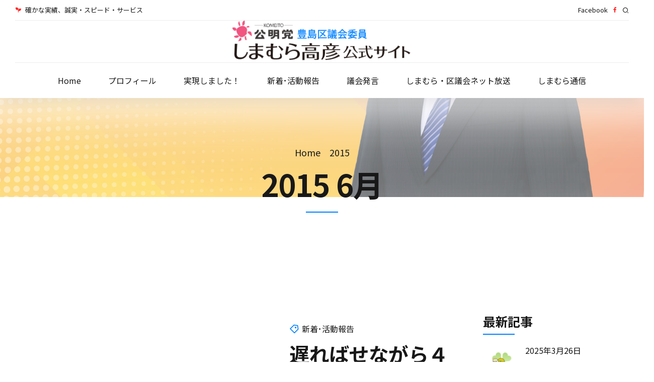

--- FILE ---
content_type: text/html; charset=UTF-8
request_url: https://takahiko-shimamura.com/2015/06/
body_size: 29007
content:
<!DOCTYPE html>
<html lang="ja" data-bt-theme="Ad Astra Child 1.0.0">
<head>

		<meta charset="UTF-8">
		<meta name="viewport" content="width=device-width, initial-scale=1, maximum-scale=1, user-scalable=no">
		<meta name="mobile-web-app-capable" content="yes">
		<meta name="apple-mobile-web-app-capable" content="yes">
	<title>2015年6月 &#8211; 豊島区議会議員 島村高彦公式サイト</title>
<meta name='robots' content='max-image-preview:large' />
<link rel='dns-prefetch' href='//fonts.googleapis.com' />
<link rel="alternate" type="application/rss+xml" title="豊島区議会議員 島村高彦公式サイト &raquo; フィード" href="https://takahiko-shimamura.com/feed/" />
<link rel="alternate" type="application/rss+xml" title="豊島区議会議員 島村高彦公式サイト &raquo; コメントフィード" href="https://takahiko-shimamura.com/comments/feed/" />
<style id='wp-img-auto-sizes-contain-inline-css' type='text/css'>
img:is([sizes=auto i],[sizes^="auto," i]){contain-intrinsic-size:3000px 1500px}
/*# sourceURL=wp-img-auto-sizes-contain-inline-css */
</style>
<style id='wp-emoji-styles-inline-css' type='text/css'>

	img.wp-smiley, img.emoji {
		display: inline !important;
		border: none !important;
		box-shadow: none !important;
		height: 1em !important;
		width: 1em !important;
		margin: 0 0.07em !important;
		vertical-align: -0.1em !important;
		background: none !important;
		padding: 0 !important;
	}
/*# sourceURL=wp-emoji-styles-inline-css */
</style>
<style id='wp-block-library-inline-css' type='text/css'>
:root{--wp-block-synced-color:#7a00df;--wp-block-synced-color--rgb:122,0,223;--wp-bound-block-color:var(--wp-block-synced-color);--wp-editor-canvas-background:#ddd;--wp-admin-theme-color:#007cba;--wp-admin-theme-color--rgb:0,124,186;--wp-admin-theme-color-darker-10:#006ba1;--wp-admin-theme-color-darker-10--rgb:0,107,160.5;--wp-admin-theme-color-darker-20:#005a87;--wp-admin-theme-color-darker-20--rgb:0,90,135;--wp-admin-border-width-focus:2px}@media (min-resolution:192dpi){:root{--wp-admin-border-width-focus:1.5px}}.wp-element-button{cursor:pointer}:root .has-very-light-gray-background-color{background-color:#eee}:root .has-very-dark-gray-background-color{background-color:#313131}:root .has-very-light-gray-color{color:#eee}:root .has-very-dark-gray-color{color:#313131}:root .has-vivid-green-cyan-to-vivid-cyan-blue-gradient-background{background:linear-gradient(135deg,#00d084,#0693e3)}:root .has-purple-crush-gradient-background{background:linear-gradient(135deg,#34e2e4,#4721fb 50%,#ab1dfe)}:root .has-hazy-dawn-gradient-background{background:linear-gradient(135deg,#faaca8,#dad0ec)}:root .has-subdued-olive-gradient-background{background:linear-gradient(135deg,#fafae1,#67a671)}:root .has-atomic-cream-gradient-background{background:linear-gradient(135deg,#fdd79a,#004a59)}:root .has-nightshade-gradient-background{background:linear-gradient(135deg,#330968,#31cdcf)}:root .has-midnight-gradient-background{background:linear-gradient(135deg,#020381,#2874fc)}:root{--wp--preset--font-size--normal:16px;--wp--preset--font-size--huge:42px}.has-regular-font-size{font-size:1em}.has-larger-font-size{font-size:2.625em}.has-normal-font-size{font-size:var(--wp--preset--font-size--normal)}.has-huge-font-size{font-size:var(--wp--preset--font-size--huge)}.has-text-align-center{text-align:center}.has-text-align-left{text-align:left}.has-text-align-right{text-align:right}.has-fit-text{white-space:nowrap!important}#end-resizable-editor-section{display:none}.aligncenter{clear:both}.items-justified-left{justify-content:flex-start}.items-justified-center{justify-content:center}.items-justified-right{justify-content:flex-end}.items-justified-space-between{justify-content:space-between}.screen-reader-text{border:0;clip-path:inset(50%);height:1px;margin:-1px;overflow:hidden;padding:0;position:absolute;width:1px;word-wrap:normal!important}.screen-reader-text:focus{background-color:#ddd;clip-path:none;color:#444;display:block;font-size:1em;height:auto;left:5px;line-height:normal;padding:15px 23px 14px;text-decoration:none;top:5px;width:auto;z-index:100000}html :where(.has-border-color){border-style:solid}html :where([style*=border-top-color]){border-top-style:solid}html :where([style*=border-right-color]){border-right-style:solid}html :where([style*=border-bottom-color]){border-bottom-style:solid}html :where([style*=border-left-color]){border-left-style:solid}html :where([style*=border-width]){border-style:solid}html :where([style*=border-top-width]){border-top-style:solid}html :where([style*=border-right-width]){border-right-style:solid}html :where([style*=border-bottom-width]){border-bottom-style:solid}html :where([style*=border-left-width]){border-left-style:solid}html :where(img[class*=wp-image-]){height:auto;max-width:100%}:where(figure){margin:0 0 1em}html :where(.is-position-sticky){--wp-admin--admin-bar--position-offset:var(--wp-admin--admin-bar--height,0px)}@media screen and (max-width:600px){html :where(.is-position-sticky){--wp-admin--admin-bar--position-offset:0px}}

/*# sourceURL=wp-block-library-inline-css */
</style><style id='global-styles-inline-css' type='text/css'>
:root{--wp--preset--aspect-ratio--square: 1;--wp--preset--aspect-ratio--4-3: 4/3;--wp--preset--aspect-ratio--3-4: 3/4;--wp--preset--aspect-ratio--3-2: 3/2;--wp--preset--aspect-ratio--2-3: 2/3;--wp--preset--aspect-ratio--16-9: 16/9;--wp--preset--aspect-ratio--9-16: 9/16;--wp--preset--color--black: #000000;--wp--preset--color--cyan-bluish-gray: #abb8c3;--wp--preset--color--white: #ffffff;--wp--preset--color--pale-pink: #f78da7;--wp--preset--color--vivid-red: #cf2e2e;--wp--preset--color--luminous-vivid-orange: #ff6900;--wp--preset--color--luminous-vivid-amber: #fcb900;--wp--preset--color--light-green-cyan: #7bdcb5;--wp--preset--color--vivid-green-cyan: #00d084;--wp--preset--color--pale-cyan-blue: #8ed1fc;--wp--preset--color--vivid-cyan-blue: #0693e3;--wp--preset--color--vivid-purple: #9b51e0;--wp--preset--gradient--vivid-cyan-blue-to-vivid-purple: linear-gradient(135deg,rgb(6,147,227) 0%,rgb(155,81,224) 100%);--wp--preset--gradient--light-green-cyan-to-vivid-green-cyan: linear-gradient(135deg,rgb(122,220,180) 0%,rgb(0,208,130) 100%);--wp--preset--gradient--luminous-vivid-amber-to-luminous-vivid-orange: linear-gradient(135deg,rgb(252,185,0) 0%,rgb(255,105,0) 100%);--wp--preset--gradient--luminous-vivid-orange-to-vivid-red: linear-gradient(135deg,rgb(255,105,0) 0%,rgb(207,46,46) 100%);--wp--preset--gradient--very-light-gray-to-cyan-bluish-gray: linear-gradient(135deg,rgb(238,238,238) 0%,rgb(169,184,195) 100%);--wp--preset--gradient--cool-to-warm-spectrum: linear-gradient(135deg,rgb(74,234,220) 0%,rgb(151,120,209) 20%,rgb(207,42,186) 40%,rgb(238,44,130) 60%,rgb(251,105,98) 80%,rgb(254,248,76) 100%);--wp--preset--gradient--blush-light-purple: linear-gradient(135deg,rgb(255,206,236) 0%,rgb(152,150,240) 100%);--wp--preset--gradient--blush-bordeaux: linear-gradient(135deg,rgb(254,205,165) 0%,rgb(254,45,45) 50%,rgb(107,0,62) 100%);--wp--preset--gradient--luminous-dusk: linear-gradient(135deg,rgb(255,203,112) 0%,rgb(199,81,192) 50%,rgb(65,88,208) 100%);--wp--preset--gradient--pale-ocean: linear-gradient(135deg,rgb(255,245,203) 0%,rgb(182,227,212) 50%,rgb(51,167,181) 100%);--wp--preset--gradient--electric-grass: linear-gradient(135deg,rgb(202,248,128) 0%,rgb(113,206,126) 100%);--wp--preset--gradient--midnight: linear-gradient(135deg,rgb(2,3,129) 0%,rgb(40,116,252) 100%);--wp--preset--font-size--small: 13px;--wp--preset--font-size--medium: 20px;--wp--preset--font-size--large: 36px;--wp--preset--font-size--x-large: 42px;--wp--preset--spacing--20: 0.44rem;--wp--preset--spacing--30: 0.67rem;--wp--preset--spacing--40: 1rem;--wp--preset--spacing--50: 1.5rem;--wp--preset--spacing--60: 2.25rem;--wp--preset--spacing--70: 3.38rem;--wp--preset--spacing--80: 5.06rem;--wp--preset--shadow--natural: 6px 6px 9px rgba(0, 0, 0, 0.2);--wp--preset--shadow--deep: 12px 12px 50px rgba(0, 0, 0, 0.4);--wp--preset--shadow--sharp: 6px 6px 0px rgba(0, 0, 0, 0.2);--wp--preset--shadow--outlined: 6px 6px 0px -3px rgb(255, 255, 255), 6px 6px rgb(0, 0, 0);--wp--preset--shadow--crisp: 6px 6px 0px rgb(0, 0, 0);}:where(.is-layout-flex){gap: 0.5em;}:where(.is-layout-grid){gap: 0.5em;}body .is-layout-flex{display: flex;}.is-layout-flex{flex-wrap: wrap;align-items: center;}.is-layout-flex > :is(*, div){margin: 0;}body .is-layout-grid{display: grid;}.is-layout-grid > :is(*, div){margin: 0;}:where(.wp-block-columns.is-layout-flex){gap: 2em;}:where(.wp-block-columns.is-layout-grid){gap: 2em;}:where(.wp-block-post-template.is-layout-flex){gap: 1.25em;}:where(.wp-block-post-template.is-layout-grid){gap: 1.25em;}.has-black-color{color: var(--wp--preset--color--black) !important;}.has-cyan-bluish-gray-color{color: var(--wp--preset--color--cyan-bluish-gray) !important;}.has-white-color{color: var(--wp--preset--color--white) !important;}.has-pale-pink-color{color: var(--wp--preset--color--pale-pink) !important;}.has-vivid-red-color{color: var(--wp--preset--color--vivid-red) !important;}.has-luminous-vivid-orange-color{color: var(--wp--preset--color--luminous-vivid-orange) !important;}.has-luminous-vivid-amber-color{color: var(--wp--preset--color--luminous-vivid-amber) !important;}.has-light-green-cyan-color{color: var(--wp--preset--color--light-green-cyan) !important;}.has-vivid-green-cyan-color{color: var(--wp--preset--color--vivid-green-cyan) !important;}.has-pale-cyan-blue-color{color: var(--wp--preset--color--pale-cyan-blue) !important;}.has-vivid-cyan-blue-color{color: var(--wp--preset--color--vivid-cyan-blue) !important;}.has-vivid-purple-color{color: var(--wp--preset--color--vivid-purple) !important;}.has-black-background-color{background-color: var(--wp--preset--color--black) !important;}.has-cyan-bluish-gray-background-color{background-color: var(--wp--preset--color--cyan-bluish-gray) !important;}.has-white-background-color{background-color: var(--wp--preset--color--white) !important;}.has-pale-pink-background-color{background-color: var(--wp--preset--color--pale-pink) !important;}.has-vivid-red-background-color{background-color: var(--wp--preset--color--vivid-red) !important;}.has-luminous-vivid-orange-background-color{background-color: var(--wp--preset--color--luminous-vivid-orange) !important;}.has-luminous-vivid-amber-background-color{background-color: var(--wp--preset--color--luminous-vivid-amber) !important;}.has-light-green-cyan-background-color{background-color: var(--wp--preset--color--light-green-cyan) !important;}.has-vivid-green-cyan-background-color{background-color: var(--wp--preset--color--vivid-green-cyan) !important;}.has-pale-cyan-blue-background-color{background-color: var(--wp--preset--color--pale-cyan-blue) !important;}.has-vivid-cyan-blue-background-color{background-color: var(--wp--preset--color--vivid-cyan-blue) !important;}.has-vivid-purple-background-color{background-color: var(--wp--preset--color--vivid-purple) !important;}.has-black-border-color{border-color: var(--wp--preset--color--black) !important;}.has-cyan-bluish-gray-border-color{border-color: var(--wp--preset--color--cyan-bluish-gray) !important;}.has-white-border-color{border-color: var(--wp--preset--color--white) !important;}.has-pale-pink-border-color{border-color: var(--wp--preset--color--pale-pink) !important;}.has-vivid-red-border-color{border-color: var(--wp--preset--color--vivid-red) !important;}.has-luminous-vivid-orange-border-color{border-color: var(--wp--preset--color--luminous-vivid-orange) !important;}.has-luminous-vivid-amber-border-color{border-color: var(--wp--preset--color--luminous-vivid-amber) !important;}.has-light-green-cyan-border-color{border-color: var(--wp--preset--color--light-green-cyan) !important;}.has-vivid-green-cyan-border-color{border-color: var(--wp--preset--color--vivid-green-cyan) !important;}.has-pale-cyan-blue-border-color{border-color: var(--wp--preset--color--pale-cyan-blue) !important;}.has-vivid-cyan-blue-border-color{border-color: var(--wp--preset--color--vivid-cyan-blue) !important;}.has-vivid-purple-border-color{border-color: var(--wp--preset--color--vivid-purple) !important;}.has-vivid-cyan-blue-to-vivid-purple-gradient-background{background: var(--wp--preset--gradient--vivid-cyan-blue-to-vivid-purple) !important;}.has-light-green-cyan-to-vivid-green-cyan-gradient-background{background: var(--wp--preset--gradient--light-green-cyan-to-vivid-green-cyan) !important;}.has-luminous-vivid-amber-to-luminous-vivid-orange-gradient-background{background: var(--wp--preset--gradient--luminous-vivid-amber-to-luminous-vivid-orange) !important;}.has-luminous-vivid-orange-to-vivid-red-gradient-background{background: var(--wp--preset--gradient--luminous-vivid-orange-to-vivid-red) !important;}.has-very-light-gray-to-cyan-bluish-gray-gradient-background{background: var(--wp--preset--gradient--very-light-gray-to-cyan-bluish-gray) !important;}.has-cool-to-warm-spectrum-gradient-background{background: var(--wp--preset--gradient--cool-to-warm-spectrum) !important;}.has-blush-light-purple-gradient-background{background: var(--wp--preset--gradient--blush-light-purple) !important;}.has-blush-bordeaux-gradient-background{background: var(--wp--preset--gradient--blush-bordeaux) !important;}.has-luminous-dusk-gradient-background{background: var(--wp--preset--gradient--luminous-dusk) !important;}.has-pale-ocean-gradient-background{background: var(--wp--preset--gradient--pale-ocean) !important;}.has-electric-grass-gradient-background{background: var(--wp--preset--gradient--electric-grass) !important;}.has-midnight-gradient-background{background: var(--wp--preset--gradient--midnight) !important;}.has-small-font-size{font-size: var(--wp--preset--font-size--small) !important;}.has-medium-font-size{font-size: var(--wp--preset--font-size--medium) !important;}.has-large-font-size{font-size: var(--wp--preset--font-size--large) !important;}.has-x-large-font-size{font-size: var(--wp--preset--font-size--x-large) !important;}
/*# sourceURL=global-styles-inline-css */
</style>

<style id='classic-theme-styles-inline-css' type='text/css'>
/*! This file is auto-generated */
.wp-block-button__link{color:#fff;background-color:#32373c;border-radius:9999px;box-shadow:none;text-decoration:none;padding:calc(.667em + 2px) calc(1.333em + 2px);font-size:1.125em}.wp-block-file__button{background:#32373c;color:#fff;text-decoration:none}
/*# sourceURL=/wp-includes/css/classic-themes.min.css */
</style>
<link rel='stylesheet' id='bt_bb_content_elements-css' href='https://takahiko-shimamura.com/shima/wp-content/plugins/bold-page-builder/css/front_end/content_elements.crush.css?ver=5.3.7' type='text/css' media='all' />
<link rel='stylesheet' id='bt_bb_slick-css' href='https://takahiko-shimamura.com/shima/wp-content/plugins/bold-page-builder/slick/slick.css?ver=5.3.7' type='text/css' media='all' />
<link rel='stylesheet' id='bt_cc_style-css' href='https://takahiko-shimamura.com/shima/wp-content/plugins/bt_cost_calculator/style.min.css?ver=6.9' type='text/css' media='all' />
<link rel='stylesheet' id='contact-form-7-css' href='https://takahiko-shimamura.com/shima/wp-content/plugins/contact-form-7/includes/css/styles.css?ver=6.0.6' type='text/css' media='all' />
<link rel='stylesheet' id='ad-astra-style-css' href='https://takahiko-shimamura.com/shima/wp-content/themes/ad-astra/style.css?ver=6.9' type='text/css' media='all' />
<style id='ad-astra-style-inline-css' type='text/css'>
::selection{background: #0080ff;} select, input{font-family: "Noto Sans JP",Arial,Helvetica,sans-serif;} input[type="file"]::-webkit-file-upload-button{background: #0080ff !important; font-family: "Noto Sans JP",Arial,Helvetica,sans-serif;} input[type="checkbox"]:after{ color: #0080ff;} input[type="radio"]:after{ color: #0080ff;} .fancy-select ul.options li:before{ background: #0080ff;} .fancy-select ul.options li:hover{color: #0080ff;} .bt-content .btPostSingleItemStandard .btArticleContent a:not(.wp-block-button__link){color: #0080ff;} a:hover:not(.wp-block-button__link){color: #0080ff;} .btText a{color: #0080ff;} body{font-family: "Noto Sans JP",Arial,Helvetica,sans-serif;} h1, h2, h3, h4, h5, h6{font-family: "Noto Sans JP",Arial,Helvetica,sans-serif;} blockquote{ font-family: "Noto Sans JP",Arial,Helvetica,sans-serif;} blockquote:before{ color: #0080ff;} .bt-content-holder table th{ background-color: #0080ff;} .btAccentDarkHeader .btPreloader .animation > div:first-child, .btLightAccentHeader .btPreloader .animation > div:first-child, .btTransparentLightHeader .btPreloader .animation > div:first-child{ background-color: #0080ff;} .btPreloader .animation .preloaderLogo{height: 83px;} .btLoader:after{ background: #0080ff;} body.error404 .bt-error-page .bt_bb_port .bt_bb_cell .bt_bb_headline_subheadline .bt_bb_button .bt_bb_link, body.error404 .btErrorPage .bt_bb_port .bt_bb_cell .bt_bb_headline_subheadline .bt_bb_button .bt_bb_link{ -webkit-box-shadow: 0 0 0 2em #0080ff inset; box-shadow: 0 0 0 2em #0080ff inset;} body.error404 .bt-error-page .bt_bb_port .bt_bb_cell .bt_bb_headline_subheadline .bt_bb_button .bt_bb_link:hover, body.error404 .btErrorPage .bt_bb_port .bt_bb_cell .bt_bb_headline_subheadline .bt_bb_button .bt_bb_link:hover{-webkit-box-shadow: 0 0 0 2em #0080ff inset,0 5px 20px rgba(0,0,0,.2); box-shadow: 0 0 0 2em #0080ff inset,0 5px 20px rgba(0,0,0,.2);} .bt_bb_touch body.btBelowMenu .btPageHeadline .bt_bb_port{padding-top: -webkit-calc(6em + 83px*0.6); padding-top: -moz-calc(6em + 83px*0.6); padding-top: calc(6em + 83px*0.6);} .btPageHeadlineLightAccent .btPageHeadline:before{background: #0080ff;} .btPageHeadlineLightAccent .btPageHeadline.bt_bb_background_image:before{background: -webkit-linear-gradient(top,#0080ff -20%,transparent 50%),-webkit-linear-gradient(bottom,#0080ff 0%,transparent 80%); background: -moz-linear-gradient(top,#0080ff -20%,transparent 50%),-moz-linear-gradient(bottom,#0080ff 0%,transparent 80%); background: linear-gradient(to bottom,#0080ff -20%,transparent 50%),linear-gradient(to top,#0080ff 0%,transparent 80%);} .btPageHeadlineLightAccent .btPageHeadline .btArticleCategories:before, .btPageHeadlineLightAccent .btPageHeadline .btArticleAuthor:before, .btPageHeadlineLightAccent .btPageHeadline .btArticleDate:before, .btPageHeadlineLightAccent .btPageHeadline .btArticleComments:before{color: #ff2b2b;} .btPageHeadlineLightAccent .btPageHeadline .bt_bb_dash_bottom.bt_bb_headline .bt_bb_headline_content:after{background: #ff2b2b;} .btPageHeadlineDarkAccent .btPageHeadline:before{background: #0080ff;} .btPageHeadlineDarkAccent .btPageHeadline.bt_bb_background_image:before{background: -webkit-linear-gradient(top,#0080ff -20%,transparent 50%),-webkit-linear-gradient(bottom,#0080ff 0%,transparent 80%); background: -moz-linear-gradient(top,#0080ff -20%,transparent 50%),-moz-linear-gradient(bottom,#0080ff 0%,transparent 80%); background: linear-gradient(to bottom,#0080ff -20%,transparent 50%),linear-gradient(to top,#0080ff 0%,transparent 80%);} .btPageHeadlineLightAlternate .btPageHeadline:before{background: #ff2b2b;} .btPageHeadlineLightAlternate .btPageHeadline.bt_bb_background_image:before{background: -webkit-linear-gradient(top,#ff2b2b -20%,transparent 50%),-webkit-linear-gradient(bottom,#ff2b2b 0%,transparent 80%); background: -moz-linear-gradient(top,#ff2b2b -20%,transparent 50%),-moz-linear-gradient(bottom,#ff2b2b 0%,transparent 80%); background: linear-gradient(to bottom,#ff2b2b -20%,transparent 50%),linear-gradient(to top,#ff2b2b 0%,transparent 80%);} .btPageHeadlineLightAlternate .btPageHeadline .btArticleCategories:before, .btPageHeadlineLightAlternate .btPageHeadline .btArticleAuthor:before, .btPageHeadlineLightAlternate .btPageHeadline .btArticleDate:before, .btPageHeadlineLightAlternate .btPageHeadline .btArticleComments:before{color: #0080ff;} .btPageHeadlineLightAlternate .btPageHeadline .bt_bb_dash_bottom.bt_bb_headline .bt_bb_headline_content:after{background: #0080ff;} .btPageHeadlineDarkAlternate .btPageHeadline:before{background: #ff2b2b;} .btPageHeadlineDarkAlternate .btPageHeadline.bt_bb_background_image:before{background: -webkit-linear-gradient(top,#ff2b2b -20%,transparent 50%),-webkit-linear-gradient(bottom,#ff2b2b 0%,transparent 80%); background: -moz-linear-gradient(top,#ff2b2b -20%,transparent 50%),-moz-linear-gradient(bottom,#ff2b2b 0%,transparent 80%); background: linear-gradient(to bottom,#ff2b2b -20%,transparent 50%),linear-gradient(to top,#ff2b2b 0%,transparent 80%);} .btPageHeadlineDarkAlternate .btPageHeadline .btArticleCategories:before, .btPageHeadlineDarkAlternate .btPageHeadline .btArticleAuthor:before, .btPageHeadlineDarkAlternate .btPageHeadline .btArticleDate:before, .btPageHeadlineDarkAlternate .btPageHeadline .btArticleComments:before{color: #0080ff;} .btPageHeadlineDarkAlternate .btPageHeadline .bt_bb_dash_bottom.bt_bb_headline .bt_bb_headline_content:after{background: #0080ff;} .bt-no-search-results .bt_bb_port #searchform input[type='submit']{ background: #0080ff; font-family: "Noto Sans JP",Arial,Helvetica,sans-serif;} .bt-no-search-results .bt_bb_port .bt_bb_button a{ background: #0080ff;} .bt-no-search-results .bt_bb_port .bt_bb_button a .bt_bb_button_text{font-family: "Noto Sans JP",Arial,Helvetica,sans-serif;} .mainHeader{ font-family: "Noto Sans JP",Arial,Helvetica,sans-serif;} .mainHeader a:hover{color: #0080ff;} .menuPort{ font-family: "Noto Sans JP",Arial,Helvetica,sans-serif;} .menuPort nav > ul > li > a{line-height: 83px;} .btTextLogo{ font-family: "Noto Sans JP",Arial,Helvetica,sans-serif; line-height: 83px; line-height: max(50px,83px);} .btMenuVertical .bt-vertical-header-top .btTextLogo{line-height: -webkit-calc(83px*0.5); line-height: -moz-calc(83px*0.5); line-height: calc(83px*0.5); line-height: max(50px,-webkit-calc(83px*0.5)); line-height: max(50px,-moz-calc(83px*0.5)); line-height: max(50px,calc(83px*0.5));} .bt-logo-area .logo img{height: 83px;} .bt-horizontal-menu-trigger{ line-height: 83px; line-height: max(50px,83px);} .btStickyHeaderActive .bt-horizontal-menu-trigger{line-height: -webkit-calc(83px*0.6); line-height: -moz-calc(83px*0.6); line-height: calc(83px*0.6); line-height: max(50px,-webkit-calc(83px*0.6)); line-height: max(50px,-moz-calc(83px*0.6)); line-height: max(50px,calc(83px*0.6));} .bt-horizontal-menu-trigger .bt_bb_icon:before, .bt-horizontal-menu-trigger .bt_bb_icon:after{ background: #0080ff;} .bt-horizontal-menu-trigger .bt_bb_icon > div{ background: #0080ff;} .btMenuHorizontal .menuPort nav > ul > li > a:after{ background-color: #0080ff;} .btMenuHorizontal .menuPort nav > ul > li > ul > li.menu-item-has-children > a:before{ background: #0080ff;} .btMenuHorizontal .menuPort ul ul li a:after{ background: #0080ff;} .btMenuHorizontal .menuPort ul ul li a:hover{color: #0080ff;} body.btMenuHorizontal .subToggler{ height: -webkit-calc(83px * .5); height: -moz-calc(83px * .5); height: calc(83px * .5);} .btMenuHorizontal .menuPort > nav > ul > li{margin: -webkit-calc(83px * .25) -webkit-calc(50px * .2) -webkit-calc(83px * .25) 0; margin: -moz-calc(83px * .25) -moz-calc(50px * .2) -moz-calc(83px * .25) 0; margin: calc(83px * .25) calc(50px * .2) calc(83px * .25) 0;} .btMenuHorizontal .menuPort > nav > ul > li > a{line-height: -webkit-calc(83px * .5); line-height: -moz-calc(83px * .5); line-height: calc(83px * .5);} .rtl.btMenuHorizontal .menuPort > nav > ul > li{margin: -webkit-calc(83px * .25) 0 -webkit-calc(83px * .25) -webkit-calc(50px * .2); margin: -moz-calc(83px * .25) 0 -moz-calc(83px * .25) -moz-calc(50px * .2); margin: calc(83px * .25) 0 calc(83px * .25) calc(50px * .2);} .btMenuHorizontal .menuPort > nav > ul > li > ul > li{font-family: "Noto Sans JP",Arial,Helvetica,sans-serif;} .btMenuHorizontal .topBarInMenu{ height: 83px;} .btMenuHorizontal .topBarInMenu .topBarInMenuCell{line-height: -webkit-calc(83px*0.6); line-height: -moz-calc(83px*0.6); line-height: calc(83px*0.6); line-height: max(50px,-webkit-calc(83px*0.6)); line-height: max(50px,-moz-calc(83px*0.6)); line-height: max(50px,calc(83px*0.6));} .btAccentLightHeader .bt-below-logo-area, .btAccentLightHeader .topBar{background-color: #0080ff;} .btAccentDarkHeader .bt-below-logo-area, .btAccentDarkHeader .topBar{background-color: #0080ff;} .btLightAccentHeader .bt-logo-area, .btLightAccentHeader .bt-vertical-header-top{background-color: #0080ff;} .btLightAccentHeader.btMenuHorizontal.btBelowMenu .mainHeader .bt-logo-area{background-color: #0080ff;} .btAlternateLightHeader .bt-logo-area, .btAlternateLightHeader .bt-vertical-header-top{background-color: #ff2b2b;} .btAlternateLightHeader.btMenuHorizontal.btBelowMenu .mainHeader .bt-logo-area{background-color: #ff2b2b;} .btLightAlternateHeader .bt-below-logo-area, .btLightAlternateHeader .topBar{background-color: #ff2b2b;} .btAlternateDarkHeader .bt-logo-area, .btAlternateDarkHeader .bt-vertical-header-top{background-color: #ff2b2b;} .btAlternateDarkHeader.btMenuHorizontal.btBelowMenu .mainHeader .bt-logo-area{background-color: #ff2b2b;} .btDarkAlternateHeader .bt-below-logo-area, .btDarkAlternateHeader .topBar{background-color: #ff2b2b;} .btStickyHeaderActive.btMenuHorizontal .mainHeader .bt-logo-area .logo img{height: -webkit-calc(83px*0.6); height: -moz-calc(83px*0.6); height: calc(83px*0.6); height: max(50px,-webkit-calc(83px*0.6)); height: max(50px,-moz-calc(83px*0.6)); height: max(50px,calc(83px*0.6));} .btStickyHeaderActive.btMenuHorizontal .mainHeader .bt-logo-area .btTextLogo{ line-height: -webkit-calc(83px*0.6); line-height: -moz-calc(83px*0.6); line-height: calc(83px*0.6); line-height: max(50px,-webkit-calc(83px*0.6)); line-height: max(50px,-moz-calc(83px*0.6)); line-height: max(50px,calc(83px*0.6));} .btStickyHeaderActive.btMenuHorizontal .mainHeader .bt-logo-area .menuPort nav > ul > li{margin-top: -webkit-calc(83px * .05); margin-top: -moz-calc(83px * .05); margin-top: calc(83px * .05); margin-bottom: -webkit-calc(83px * .05); margin-bottom: -moz-calc(83px * .05); margin-bottom: calc(83px * .05);} .btStickyHeaderActive.btMenuHorizontal .mainHeader .bt-logo-area .topBarInMenu{height: -webkit-calc(83px*0.6); height: -moz-calc(83px*0.6); height: calc(83px*0.6); height: max(50px,-webkit-calc(83px*0.6)); height: max(50px,-moz-calc(83px*0.6)); height: max(50px,calc(83px*0.6));} .btStickyHeaderActive.btMenuBelowLogo.btMenuBelowLogoShowArea.btMenuHorizontal .mainHeader .bt-logo-area .topBarInLogoArea{height: -webkit-calc(83px*0.6); height: -moz-calc(83px*0.6); height: calc(83px*0.6); height: max(50px,-webkit-calc(83px*0.6)); height: max(50px,-moz-calc(83px*0.6)); height: max(50px,calc(83px*0.6));} .bt-vertical-menu-trigger .bt_bb_icon:before, .bt-vertical-menu-trigger .bt_bb_icon:after{ background: #0080ff;} .bt-vertical-menu-trigger .bt_bb_icon > div{ background: #0080ff;} .btMenuVertical .mainHeader .btCloseVertical:before:hover{color: #0080ff;} .btMenuVertical .mainHeader nav ul li a:after{ background: #0080ff;} .btMenuHorizontal .topBarInLogoArea{ height: 83px;} .btMenuHorizontal .topBarInLogoArea .topBarInLogoAreaCell{border: 0 solid #0080ff;} .btLightAccentHeader.btMenuVerticalFullscreenEnabled .mainHeader .menuPort{ background: #0080ff !important;} .btAlternateLightHeader.btMenuVerticalFullscreenEnabled .mainHeader .menuPort{ background: #ff2b2b !important;} .btAlternateDarkHeader.btMenuVerticalFullscreenEnabled .mainHeader .menuPort{ background: #ff2b2b !important;} .btTransparentLightHeader.btMenuVerticalFullscreenEnabled.btMenuHorizontal .mainHeader .menuPort{ background: #ff2b2b !important;} .btTransparentLightHeader.btMenuVerticalFullscreenEnabled.btMenuHorizontal .mainHeader .menuPort .header_fullscreen_image:before{background: -webkit-linear-gradient(left,#ff2b2b 20%,transparent 100%); background: -moz-linear-gradient(left,#ff2b2b 20%,transparent 100%); background: linear-gradient(to right,#ff2b2b 20%,transparent 100%);} .btLightAccentHeader.btMenuVerticalFullscreenEnabled.btMenuHorizontal .mainHeader .menuPort .header_fullscreen_image:before{background: -webkit-linear-gradient(left,#0080ff 20%,transparent 100%); background: -moz-linear-gradient(left,#0080ff 20%,transparent 100%); background: linear-gradient(to right,#0080ff 20%,transparent 100%);} .btAlternateLightHeader.btMenuVerticalFullscreenEnabled.btMenuHorizontal .mainHeader .menuPort .header_fullscreen_image:before{background: -webkit-linear-gradient(left,#ff2b2b 20%,transparent 100%); background: -moz-linear-gradient(left,#ff2b2b 20%,transparent 100%); background: linear-gradient(to right,#ff2b2b 20%,transparent 100%);} .btTransparentLightHeader.btMenuVerticalFullscreenEnabled.btMenuHorizontal .mainHeader .menuPort .header_fullscreen_image:after{background: #ff2b2b;} .btLightAccentHeader.btMenuVerticalFullscreenEnabled.btMenuHorizontal .mainHeader .menuPort .header_fullscreen_image:after{background: #0080ff;} .btAlternateLightHeader.btMenuVerticalFullscreenEnabled.btMenuHorizontal .mainHeader .menuPort .header_fullscreen_image:after{background: #ff2b2b;} .btTransparentLightHeader.btMenuVerticalFullscreenEnabled.btMenuHorizontal .mainHeader.gutter .header_fullscreen_image:before{background: -webkit-linear-gradient(left,#ff2b2b 40%,transparent 100%); background: -moz-linear-gradient(left,#ff2b2b 40%,transparent 100%); background: linear-gradient(to right,#ff2b2b 40%,transparent 100%);} .btLightAccentHeader.btMenuVerticalFullscreenEnabled.btMenuHorizontal .mainHeader.gutter .header_fullscreen_image:before{background: -webkit-linear-gradient(left,#0080ff 40%,transparent 100%); background: -moz-linear-gradient(left,#0080ff 40%,transparent 100%); background: linear-gradient(to right,#0080ff 40%,transparent 100%);} .btAlternateLightHeader.btMenuVerticalFullscreenEnabled.btMenuHorizontal .mainHeader.gutter .header_fullscreen_image:before{background: -webkit-linear-gradient(left,#ff2b2b 40%,transparent 100%); background: -moz-linear-gradient(left,#ff2b2b 40%,transparent 100%); background: linear-gradient(to right,#ff2b2b 40%,transparent 100%);} .btMenuVerticalFullscreenEnabled.btMenuVertical.btTransparentLightHeader .mainHeader{background: #ff2b2b !important;} .btMenuVerticalFullscreenEnabled.btMenuVertical.btTransparentLightHeader .mainHeader .menuPort{ background: #ff2b2b !important;} .btMenuVerticalFullscreenEnabled:not(.btMenuVertical) .mainHeader .menuPort{ padding: -webkit-calc(83px * 1.25) 30px; padding: -moz-calc(83px * 1.25) 30px; padding: calc(83px * 1.25) 30px;} .btStickyHeaderActive.btMenuVerticalFullscreenEnabled:not(.btMenuVertical) .mainHeader .menuPort{top: -webkit-calc(83px*0.6); top: -moz-calc(83px*0.6); top: calc(83px*0.6); height: -webkit-calc(100vh - 83px*0.6); height: -moz-calc(100vh - 83px*0.6); height: calc(100vh - 83px*0.6);} .bt-site-footer .bt-footer-menu .menu li a:after{ background-color: #0080ff;} .btDarkSkin .bt-site-footer-copy-menu .port:before, .btLightSkin .btDarkSkin .bt-site-footer-copy-menu .port:before, .btDarkSkin.btLightSkin .btDarkSkin .bt-site-footer-copy-menu .port:before{background-color: #0080ff;} .bt-content .btArticleHeadline .bt_bb_headline .bt_bb_headline_content a:hover, .bt-content .btArticleListItem .bt_bb_headline .bt_bb_headline_content a:hover{color: #0080ff;} .btPostSingleItemStandard .btArticleShareEtc > div.btReadMoreColumn .bt_bb_button a{ background: #0080ff;} .btPostSingleItemStandard .btArticleShareEtc > div.btReadMoreColumn .bt_bb_button a .bt_bb_button_text{font-family: "Noto Sans JP",Arial,Helvetica,sans-serif;} .btAboutAuthor .aaTxt h1 .btArticleAuthor a:before, .btAboutAuthor .aaTxt h2 .btArticleAuthor a:before, .btAboutAuthor .aaTxt h3 .btArticleAuthor a:before, .btAboutAuthor .aaTxt h4 .btArticleAuthor a:before, .btAboutAuthor .aaTxt h5 .btArticleAuthor a:before, .btAboutAuthor .aaTxt h6 .btArticleAuthor a:before, .btAboutAuthor .aaTxt h7 .btArticleAuthor a:before, .btAboutAuthor .aaTxt h8 .btArticleAuthor a:before, .btAboutAuthor .aaTxt h1 .btArticleAuthor a:after, .btAboutAuthor .aaTxt h2 .btArticleAuthor a:after, .btAboutAuthor .aaTxt h3 .btArticleAuthor a:after, .btAboutAuthor .aaTxt h4 .btArticleAuthor a:after, .btAboutAuthor .aaTxt h5 .btArticleAuthor a:after, .btAboutAuthor .aaTxt h6 .btArticleAuthor a:after, .btAboutAuthor .aaTxt h7 .btArticleAuthor a:after, .btAboutAuthor .aaTxt h8 .btArticleAuthor a:after{ color: #0080ff;} .btAboutAuthor .aaTxt h1 .btArticleAuthor a:before, .btAboutAuthor .aaTxt h2 .btArticleAuthor a:before, .btAboutAuthor .aaTxt h3 .btArticleAuthor a:before, .btAboutAuthor .aaTxt h4 .btArticleAuthor a:before, .btAboutAuthor .aaTxt h5 .btArticleAuthor a:before, .btAboutAuthor .aaTxt h6 .btArticleAuthor a:before, .btAboutAuthor .aaTxt h7 .btArticleAuthor a:before, .btAboutAuthor .aaTxt h8 .btArticleAuthor a:before{ color: #0080ff;} .btAboutAuthor .aaTxt h1 .btArticleAuthor a:after, .btAboutAuthor .aaTxt h2 .btArticleAuthor a:after, .btAboutAuthor .aaTxt h3 .btArticleAuthor a:after, .btAboutAuthor .aaTxt h4 .btArticleAuthor a:after, .btAboutAuthor .aaTxt h5 .btArticleAuthor a:after, .btAboutAuthor .aaTxt h6 .btArticleAuthor a:after, .btAboutAuthor .aaTxt h7 .btArticleAuthor a:after, .btAboutAuthor .aaTxt h8 .btArticleAuthor a:after{ font-family: "Noto Sans JP",Arial,Helvetica,sans-serif; color: #0080ff; -webkit-box-shadow: 0 1px 0 0 #0080ff; box-shadow: 0 1px 0 0 #0080ff;} .btAboutAuthor .aaTxt h1 .btArticleAuthor a:hover:after, .btAboutAuthor .aaTxt h2 .btArticleAuthor a:hover:after, .btAboutAuthor .aaTxt h3 .btArticleAuthor a:hover:after, .btAboutAuthor .aaTxt h4 .btArticleAuthor a:hover:after, .btAboutAuthor .aaTxt h5 .btArticleAuthor a:hover:after, .btAboutAuthor .aaTxt h6 .btArticleAuthor a:hover:after, .btAboutAuthor .aaTxt h7 .btArticleAuthor a:hover:after, .btAboutAuthor .aaTxt h8 .btArticleAuthor a:hover:after{-webkit-box-shadow: 0 0 0 0 #0080ff; box-shadow: 0 0 0 0 #0080ff;} .btMediaBox.btQuote:before, .btMediaBox.btLink:before{ background-color: #0080ff;} .sticky.btArticleListItem .btArticleHeadline h1 .bt_bb_headline_content span a:after, .sticky.btArticleListItem .btArticleHeadline h2 .bt_bb_headline_content span a:after, .sticky.btArticleListItem .btArticleHeadline h3 .bt_bb_headline_content span a:after, .sticky.btArticleListItem .btArticleHeadline h4 .bt_bb_headline_content span a:after, .sticky.btArticleListItem .btArticleHeadline h5 .bt_bb_headline_content span a:after, .sticky.btArticleListItem .btArticleHeadline h6 .bt_bb_headline_content span a:after, .sticky.btArticleListItem .btArticleHeadline h7 .bt_bb_headline_content span a:after, .sticky.btArticleListItem .btArticleHeadline h8 .bt_bb_headline_content span a:after{ color: #0080ff;} .btPostSingleItemColumns .btTagsbtTags ul a:hover{background: #0080ff;} .post-password-form p:nth-child(2) input[type="submit"]{ background: #0080ff;} .btPagination{ font-family: "Noto Sans JP",Arial,Helvetica,sans-serif;} .btPagination .paging p a:hover{ background: #0080ff;} .btPrevNextNav .btPrevNext .btPrevNextItem .btPrevNextTitle{ font-family: "Noto Sans JP",Arial,Helvetica,sans-serif;} .btPrevNextNav .btPrevNext:hover:after{background: #0080ff;} .btPrevNextNav .btPrevNext:hover .btPrevNextTitle{color: #0080ff !important;} .bt-link-pages ul a.post-page-numbers:hover{ background: #0080ff;} .btArticleCategories:before, .btArticleAuthor:before, .btArticleDate:before, .btArticleComments:before{ color: #0080ff;} .btCommentsBox ul.comments li.pingback p a:not(.comment-edit-link), .btCommentsBox ul.comments li.trackback p a:not(.comment-edit-link), .bt-comments-box ul.comments li.pingback p a:not(.comment-edit-link), .bt-comments-box ul.comments li.trackback p a:not(.comment-edit-link){font-family: "Noto Sans JP",Arial,Helvetica,sans-serif;} .btCommentsBox ul.comments li.pingback p a:not(.comment-edit-link):hover, .btCommentsBox ul.comments li.trackback p a:not(.comment-edit-link):hover, .bt-comments-box ul.comments li.pingback p a:not(.comment-edit-link):hover, .bt-comments-box ul.comments li.trackback p a:not(.comment-edit-link):hover{color: #0080ff !important;} .btCommentsBox ul.comments li.pingback p .edit-link, .btCommentsBox ul.comments li.trackback p .edit-link, .bt-comments-box ul.comments li.pingback p .edit-link, .bt-comments-box ul.comments li.trackback p .edit-link{font-family: "Noto Sans JP",Arial,Helvetica,sans-serif;} .btCommentsBox ul.comments li.pingback p .edit-link a, .btCommentsBox ul.comments li.trackback p .edit-link a, .bt-comments-box ul.comments li.pingback p .edit-link a, .bt-comments-box ul.comments li.trackback p .edit-link a{ color: #0080ff;} .btCommentsBox .vcard h1.author a:hover, .btCommentsBox .vcard h2.author a:hover, .btCommentsBox .vcard h3.author a:hover, .btCommentsBox .vcard h4.author a:hover, .btCommentsBox .vcard h5.author a:hover, .btCommentsBox .vcard h6.author a:hover, .btCommentsBox .vcard h7.author a:hover, .btCommentsBox .vcard h8.author a:hover, .bt-comments-box .vcard h1.author a:hover, .bt-comments-box .vcard h2.author a:hover, .bt-comments-box .vcard h3.author a:hover, .bt-comments-box .vcard h4.author a:hover, .bt-comments-box .vcard h5.author a:hover, .bt-comments-box .vcard h6.author a:hover, .bt-comments-box .vcard h7.author a:hover, .bt-comments-box .vcard h8.author a:hover{color: #0080ff;} .btCommentsBox .vcard .posted:before, .bt-comments-box .vcard .posted:before{ color: #0080ff;} .btCommentsBox .commentTxt .comment p.reply a, .bt-comments-box .commentTxt .comment p.reply a{font-family: "Noto Sans JP",Arial,Helvetica,sans-serif;} .btCommentsBox .commentTxt .comment p.reply a:hover, .bt-comments-box .commentTxt .comment p.reply a:hover{ background: #0080ff;} .btCommentsBox .commentTxt .comment p.edit-link a:hover, .bt-comments-box .commentTxt .comment p.edit-link a:hover{ background: #0080ff;} .btCommentsBox .comment-form .comment-notes a:first-child:hover, .btCommentsBox .comment-form .logged-in-as a:first-child:hover, .btCommentsBox + #review_form_wrapper .comment-form .comment-notes a:first-child:hover, .btCommentsBox + #review_form_wrapper .comment-form .logged-in-as a:first-child:hover, .bt-comments-box .comment-form .comment-notes a:first-child:hover, .bt-comments-box .comment-form .logged-in-as a:first-child:hover, .bt-comments-box + #review_form_wrapper .comment-form .comment-notes a:first-child:hover, .bt-comments-box + #review_form_wrapper .comment-form .logged-in-as a:first-child:hover{color: #0080ff !important;} .btCommentsBox .comment-form .comment-notes a:last-child, .btCommentsBox .comment-form .logged-in-as a:last-child, .btCommentsBox + #review_form_wrapper .comment-form .comment-notes a:last-child, .btCommentsBox + #review_form_wrapper .comment-form .logged-in-as a:last-child, .bt-comments-box .comment-form .comment-notes a:last-child, .bt-comments-box .comment-form .logged-in-as a:last-child, .bt-comments-box + #review_form_wrapper .comment-form .comment-notes a:last-child, .bt-comments-box + #review_form_wrapper .comment-form .logged-in-as a:last-child{ font-family: "Noto Sans JP",Arial,Helvetica,sans-serif;} .btCommentsBox .comment-form .comment-notes a:last-child:hover, .btCommentsBox .comment-form .logged-in-as a:last-child:hover, .btCommentsBox + #review_form_wrapper .comment-form .comment-notes a:last-child:hover, .btCommentsBox + #review_form_wrapper .comment-form .logged-in-as a:last-child:hover, .bt-comments-box .comment-form .comment-notes a:last-child:hover, .bt-comments-box .comment-form .logged-in-as a:last-child:hover, .bt-comments-box + #review_form_wrapper .comment-form .comment-notes a:last-child:hover, .bt-comments-box + #review_form_wrapper .comment-form .logged-in-as a:last-child:hover{ background: #0080ff;} .btCommentsBox .comment-form > .pc-item label span.required, .btCommentsBox + #review_form_wrapper .comment-form > .pc-item label span.required, .bt-comments-box .comment-form > .pc-item label span.required, .bt-comments-box + #review_form_wrapper .comment-form > .pc-item label span.required{ background: #0080ff;} .btCommentsBox .comment-navigation a, .bt-comments-box .comment-navigation a{ font-family: "Noto Sans JP",Arial,Helvetica,sans-serif;} .btCommentsBox .comment-navigation a:hover, .bt-comments-box .comment-navigation a:hover{color: #0080ff;} .btCommentsBox .comment-navigation a:hover:first-child:before, .bt-comments-box .comment-navigation a:hover:first-child:before{ -webkit-box-shadow: 0 -3em 0 #0080ff inset; box-shadow: 0 -3em 0 #0080ff inset;} .btCommentsBox .comment-navigation a:hover:last-child:after, .bt-comments-box .comment-navigation a:hover:last-child:after{ -webkit-box-shadow: 0 -3em 0 #0080ff inset; box-shadow: 0 -3em 0 #0080ff inset;} .comment-respond .comment-form > .comment-form-author span.required, .comment-respond .comment-form > .comment-form-email span.required{ background: #0080ff;} .comment-reply-title small{ font-family: "Noto Sans JP",Arial,Helvetica,sans-serif;} .comment-reply-title small a#cancel-comment-reply-link{ font-family: "Noto Sans JP",Arial,Helvetica,sans-serif; background: #0080ff;} .btCommentSubmit{ background: #0080ff; font-family: "Noto Sans JP",Arial,Helvetica,sans-serif;} @media (max-width: 520px){.btCommentsBox ul.comments ul.children li.comment article:after, .bt-comments-box ul.comments ul.children li.comment article:after{ background: #0080ff;} }.no-comments{ font-family: "Noto Sans JP",Arial,Helvetica,sans-serif;} .sidebar .widget_bt_bb_recent_comments ul li .posted a:before, .btSidebar .widget_bt_bb_recent_comments ul li .posted a:before, .bt-site-footer-widgets .widget_bt_bb_recent_comments ul li .posted a:before{ color: #0080ff;} .body:not(.btNoDashInSidebar) .btBox .wp-block-group div > h1:after, .body:not(.btNoDashInSidebar) .btBox .wp-block-group div > h2:after, .body:not(.btNoDashInSidebar) .btBox .wp-block-group div > h3:after, .body:not(.btNoDashInSidebar) .btBox .wp-block-group div > h4:after, .body:not(.btNoDashInSidebar) .btBox .wp-block-group div > h5:after, .body:not(.btNoDashInSidebar) .btBox .wp-block-group div > h6:after, .body:not(.btNoDashInSidebar) .btBox .wp-block-group div > h7:after, .body:not(.btNoDashInSidebar) .btBox .wp-block-group div > h8:after, .body:not(.btNoDashInSidebar) .btCustomMenu .wp-block-group div > h1:after, .body:not(.btNoDashInSidebar) .btCustomMenu .wp-block-group div > h2:after, .body:not(.btNoDashInSidebar) .btCustomMenu .wp-block-group div > h3:after, .body:not(.btNoDashInSidebar) .btCustomMenu .wp-block-group div > h4:after, .body:not(.btNoDashInSidebar) .btCustomMenu .wp-block-group div > h5:after, .body:not(.btNoDashInSidebar) .btCustomMenu .wp-block-group div > h6:after, .body:not(.btNoDashInSidebar) .btCustomMenu .wp-block-group div > h7:after, .body:not(.btNoDashInSidebar) .btCustomMenu .wp-block-group div > h8:after, .body:not(.btNoDashInSidebar) .btTopBox .wp-block-group div > h1:after, .body:not(.btNoDashInSidebar) .btTopBox .wp-block-group div > h2:after, .body:not(.btNoDashInSidebar) .btTopBox .wp-block-group div > h3:after, .body:not(.btNoDashInSidebar) .btTopBox .wp-block-group div > h4:after, .body:not(.btNoDashInSidebar) .btTopBox .wp-block-group div > h5:after, .body:not(.btNoDashInSidebar) .btTopBox .wp-block-group div > h6:after, .body:not(.btNoDashInSidebar) .btTopBox .wp-block-group div > h7:after, .body:not(.btNoDashInSidebar) .btTopBox .wp-block-group div > h8:after{ border-bottom: 2px solid #0080ff;} body:not(.btNoDashInSidebar) .btBox > h4:after, body:not(.btNoDashInSidebar) .btCustomMenu > h4:after, body:not(.btNoDashInSidebar) .btTopBox > h4:after{ border-bottom: 2px solid #0080ff;} .btBox ul li a:after, .btBox ol.wp-block-latest-comments li a:after, .btCustomMenu ul li a:after, .btCustomMenu ol.wp-block-latest-comments li a:after, .btTopBox ul li a:after, .btTopBox ol.wp-block-latest-comments li a:after{ background: #0080ff;} .btBox ul li a:hover, .btBox ol.wp-block-latest-comments li a:hover, .btCustomMenu ul li a:hover, .btCustomMenu ol.wp-block-latest-comments li a:hover, .btTopBox ul li a:hover, .btTopBox ol.wp-block-latest-comments li a:hover{color: #0080ff;} .btBox ul li.current-menu-item > a, .btBox ol.wp-block-latest-comments li.current-menu-item > a, .btCustomMenu ul li.current-menu-item > a, .btCustomMenu ol.wp-block-latest-comments li.current-menu-item > a, .btTopBox ul li.current-menu-item > a, .btTopBox ol.wp-block-latest-comments li.current-menu-item > a{color: #0080ff;} .btBox .btImageTextWidget .btImageTextWidgetImage a:before, .btCustomMenu .btImageTextWidget .btImageTextWidgetImage a:before, .btTopBox .btImageTextWidget .btImageTextWidgetImage a:before{ background: #0080ff;} .widget_calendar table caption{font-family: "Noto Sans JP",Arial,Helvetica,sans-serif; background: #0080ff;} .widget_calendar table thead th{ background-color: #0080ff;} .widget_calendar table tbody tr td#today{color: #0080ff;} .widget_calendar table tbody td a{ background: #0080ff;} .widget_recent_comments ul .recentcomments .comment-author-link a:before{ color: #0080ff;} .wp-block-latest-comments li a[class*="comment-author"]:before{ color: #0080ff;} .widget_rss li a.rsswidget{font-family: "Noto Sans JP",Arial,Helvetica,sans-serif;} .widget_rss li .rss-date:before{ color: #0080ff;} .widget_shopping_cart .widget_shopping_cart_content .mini_cart_item .ppRemove a.remove{ background-color: #0080ff;} .menuPort .widget_shopping_cart .widget_shopping_cart_content .btCartWidgetIcon:hover, .topTools .widget_shopping_cart .widget_shopping_cart_content .btCartWidgetIcon:hover, .topBarInLogoArea .widget_shopping_cart .widget_shopping_cart_content .btCartWidgetIcon:hover{color: #0080ff;} .btMenuVertical .menuPort .widget_shopping_cart .widget_shopping_cart_content .btCartWidgetInnerContent .verticalMenuCartToggler, .btMenuVertical .topTools .widget_shopping_cart .widget_shopping_cart_content .btCartWidgetInnerContent .verticalMenuCartToggler, .btMenuVertical .topBarInLogoArea .widget_shopping_cart .widget_shopping_cart_content .btCartWidgetInnerContent .verticalMenuCartToggler{ background: #0080ff;} .btMenuHorizontal .topBarInMenu .widget_shopping_cart .widget_shopping_cart_content{line-height: -webkit-calc(83px*0.6); line-height: -moz-calc(83px*0.6); line-height: calc(83px*0.6); line-height: max(50px,-webkit-calc(83px*0.6)); line-height: max(50px,-moz-calc(83px*0.6)); line-height: max(50px,calc(83px*0.6));} .btMenuHorizontal .topBarInMenu .widget_shopping_cart .widget_shopping_cart_content .btCartWidgetInnerContent{top: -webkit-calc(83px*0.6); top: -moz-calc(83px*0.6); top: calc(83px*0.6); top: max(50px,-webkit-calc(83px*0.6)); top: max(50px,-moz-calc(83px*0.6)); top: max(50px,calc(83px*0.6));} .widget_recent_reviews{font-family: "Noto Sans JP",Arial,Helvetica,sans-serif;} .widget_price_filter .price_slider_wrapper .ui-slider .ui-slider-handle{ background-color: #0080ff;} .btBox .tagcloud a:hover, .btTags ul a:hover{ background: #0080ff;} .topTools a.btIconWidget:hover, .topBarInMenu a.btIconWidget:hover{color: #0080ff;} .btAccentIconWidget.btIconWidget .btIconWidgetIcon{color: #0080ff;} a.btAccentIconWidget.btIconWidget:hover{color: #0080ff;} .btAlternateIconWidget.btIconWidget .btIconWidgetIcon{color: #ff2b2b;} a.btAlternateIconWidget.btIconWidget:hover{color: #ff2b2b;} .bt-site-footer-widgets .btSearch button, .bt-site-footer-widgets .btSearch input[type=submit], .btSidebar .btSearch button, .btSidebar .btSearch input[type=submit], .btSidebar .widget_product_search button, .btSidebar .widget_product_search input[type=submit]{ background: #0080ff !important;} .bt-site-footer-widgets .wp-block-search .wp-block-search__button, .btSidebar .wp-block-search .wp-block-search__button{ background: #0080ff !important;} .btSearchInner.btFromTopBox .btSearchInnerClose .bt_bb_icon .bt_bb_icon_holder:hover{background: #0080ff !important;} .btSearchInner.btFromTopBox form button{ background: #0080ff;} .bt_bb_separator.bt_bb_border_color_accent{border-bottom-color: #0080ff;} .bt_bb_separator.bt_bb_border_color_alternate{border-bottom-color: #ff2b2b;} .bt_bb_headline .bt_bb_headline_superheadline_outside{font-family: "Noto Sans JP",Arial,Helvetica,sans-serif;} .bt_bb_headline .bt_bb_headline_superheadline{ font-family: "Noto Sans JP",Arial,Helvetica,sans-serif;} .bt_bb_headline.bt_bb_subheadline .bt_bb_headline_subheadline{font-family: "Noto Sans JP",Arial,Helvetica,sans-serif;} .btHasBgImage.bt_bb_headline h1 .bt_bb_headline_content span, .btHasBgImage.bt_bb_headline h2 .bt_bb_headline_content span, .btHasBgImage.bt_bb_headline h3 .bt_bb_headline_content span, .btHasBgImage.bt_bb_headline h4 .bt_bb_headline_content span, .btHasBgImage.bt_bb_headline h5 .bt_bb_headline_content span, .btHasBgImage.bt_bb_headline h6 .bt_bb_headline_content span{ background-color: #0080ff;} .bt_bb_headline h1 .bt_bb_headline_content b, .bt_bb_headline h2 .bt_bb_headline_content b, .bt_bb_headline h3 .bt_bb_headline_content b, .bt_bb_headline h4 .bt_bb_headline_content b, .bt_bb_headline h5 .bt_bb_headline_content b, .bt_bb_headline h6 .bt_bb_headline_content b{color: #0080ff;} .bt_bb_headline h1 .bt_bb_headline_content u, .bt_bb_headline h2 .bt_bb_headline_content u, .bt_bb_headline h3 .bt_bb_headline_content u, .bt_bb_headline h4 .bt_bb_headline_content u, .bt_bb_headline h5 .bt_bb_headline_content u, .bt_bb_headline h6 .bt_bb_headline_content u{color: #ff2b2b;} .bt_bb_dash_top.bt_bb_headline h1 .bt_bb_headline_content:before, .bt_bb_dash_top_bottom.bt_bb_headline h1 .bt_bb_headline_content:before, .bt_bb_dash_bottom.bt_bb_headline h1 .bt_bb_headline_content:before, .bt_bb_dash_top.bt_bb_headline h1 .bt_bb_headline_content:after, .bt_bb_dash_top_bottom.bt_bb_headline h1 .bt_bb_headline_content:after, .bt_bb_dash_bottom.bt_bb_headline h1 .bt_bb_headline_content:after, .bt_bb_dash_top.bt_bb_headline h2 .bt_bb_headline_content:before, .bt_bb_dash_top_bottom.bt_bb_headline h2 .bt_bb_headline_content:before, .bt_bb_dash_bottom.bt_bb_headline h2 .bt_bb_headline_content:before, .bt_bb_dash_top.bt_bb_headline h2 .bt_bb_headline_content:after, .bt_bb_dash_top_bottom.bt_bb_headline h2 .bt_bb_headline_content:after, .bt_bb_dash_bottom.bt_bb_headline h2 .bt_bb_headline_content:after, .bt_bb_dash_top.bt_bb_headline h3 .bt_bb_headline_content:before, .bt_bb_dash_top_bottom.bt_bb_headline h3 .bt_bb_headline_content:before, .bt_bb_dash_bottom.bt_bb_headline h3 .bt_bb_headline_content:before, .bt_bb_dash_top.bt_bb_headline h3 .bt_bb_headline_content:after, .bt_bb_dash_top_bottom.bt_bb_headline h3 .bt_bb_headline_content:after, .bt_bb_dash_bottom.bt_bb_headline h3 .bt_bb_headline_content:after, .bt_bb_dash_top.bt_bb_headline h4 .bt_bb_headline_content:before, .bt_bb_dash_top_bottom.bt_bb_headline h4 .bt_bb_headline_content:before, .bt_bb_dash_bottom.bt_bb_headline h4 .bt_bb_headline_content:before, .bt_bb_dash_top.bt_bb_headline h4 .bt_bb_headline_content:after, .bt_bb_dash_top_bottom.bt_bb_headline h4 .bt_bb_headline_content:after, .bt_bb_dash_bottom.bt_bb_headline h4 .bt_bb_headline_content:after, .bt_bb_dash_top.bt_bb_headline h5 .bt_bb_headline_content:before, .bt_bb_dash_top_bottom.bt_bb_headline h5 .bt_bb_headline_content:before, .bt_bb_dash_bottom.bt_bb_headline h5 .bt_bb_headline_content:before, .bt_bb_dash_top.bt_bb_headline h5 .bt_bb_headline_content:after, .bt_bb_dash_top_bottom.bt_bb_headline h5 .bt_bb_headline_content:after, .bt_bb_dash_bottom.bt_bb_headline h5 .bt_bb_headline_content:after, .bt_bb_dash_top.bt_bb_headline h6 .bt_bb_headline_content:before, .bt_bb_dash_top_bottom.bt_bb_headline h6 .bt_bb_headline_content:before, .bt_bb_dash_bottom.bt_bb_headline h6 .bt_bb_headline_content:before, .bt_bb_dash_top.bt_bb_headline h6 .bt_bb_headline_content:after, .bt_bb_dash_top_bottom.bt_bb_headline h6 .bt_bb_headline_content:after, .bt_bb_dash_bottom.bt_bb_headline h6 .bt_bb_headline_content:after{ background: #0080ff;} .bt_bb_dash_color_alternate.bt_bb_dash_top.bt_bb_headline h1 .bt_bb_headline_content:before, .bt_bb_dash_color_alternate.bt_bb_dash_top_bottom.bt_bb_headline h1 .bt_bb_headline_content:before, .bt_bb_dash_color_alternate.bt_bb_dash_bottom.bt_bb_headline h1 .bt_bb_headline_content:before, .bt_bb_dash_color_alternate.bt_bb_dash_top.bt_bb_headline h1 .bt_bb_headline_content:after, .bt_bb_dash_color_alternate.bt_bb_dash_top_bottom.bt_bb_headline h1 .bt_bb_headline_content:after, .bt_bb_dash_color_alternate.bt_bb_dash_bottom.bt_bb_headline h1 .bt_bb_headline_content:after, .bt_bb_dash_color_alternate.bt_bb_dash_top.bt_bb_headline h2 .bt_bb_headline_content:before, .bt_bb_dash_color_alternate.bt_bb_dash_top_bottom.bt_bb_headline h2 .bt_bb_headline_content:before, .bt_bb_dash_color_alternate.bt_bb_dash_bottom.bt_bb_headline h2 .bt_bb_headline_content:before, .bt_bb_dash_color_alternate.bt_bb_dash_top.bt_bb_headline h2 .bt_bb_headline_content:after, .bt_bb_dash_color_alternate.bt_bb_dash_top_bottom.bt_bb_headline h2 .bt_bb_headline_content:after, .bt_bb_dash_color_alternate.bt_bb_dash_bottom.bt_bb_headline h2 .bt_bb_headline_content:after, .bt_bb_dash_color_alternate.bt_bb_dash_top.bt_bb_headline h3 .bt_bb_headline_content:before, .bt_bb_dash_color_alternate.bt_bb_dash_top_bottom.bt_bb_headline h3 .bt_bb_headline_content:before, .bt_bb_dash_color_alternate.bt_bb_dash_bottom.bt_bb_headline h3 .bt_bb_headline_content:before, .bt_bb_dash_color_alternate.bt_bb_dash_top.bt_bb_headline h3 .bt_bb_headline_content:after, .bt_bb_dash_color_alternate.bt_bb_dash_top_bottom.bt_bb_headline h3 .bt_bb_headline_content:after, .bt_bb_dash_color_alternate.bt_bb_dash_bottom.bt_bb_headline h3 .bt_bb_headline_content:after, .bt_bb_dash_color_alternate.bt_bb_dash_top.bt_bb_headline h4 .bt_bb_headline_content:before, .bt_bb_dash_color_alternate.bt_bb_dash_top_bottom.bt_bb_headline h4 .bt_bb_headline_content:before, .bt_bb_dash_color_alternate.bt_bb_dash_bottom.bt_bb_headline h4 .bt_bb_headline_content:before, .bt_bb_dash_color_alternate.bt_bb_dash_top.bt_bb_headline h4 .bt_bb_headline_content:after, .bt_bb_dash_color_alternate.bt_bb_dash_top_bottom.bt_bb_headline h4 .bt_bb_headline_content:after, .bt_bb_dash_color_alternate.bt_bb_dash_bottom.bt_bb_headline h4 .bt_bb_headline_content:after, .bt_bb_dash_color_alternate.bt_bb_dash_top.bt_bb_headline h5 .bt_bb_headline_content:before, .bt_bb_dash_color_alternate.bt_bb_dash_top_bottom.bt_bb_headline h5 .bt_bb_headline_content:before, .bt_bb_dash_color_alternate.bt_bb_dash_bottom.bt_bb_headline h5 .bt_bb_headline_content:before, .bt_bb_dash_color_alternate.bt_bb_dash_top.bt_bb_headline h5 .bt_bb_headline_content:after, .bt_bb_dash_color_alternate.bt_bb_dash_top_bottom.bt_bb_headline h5 .bt_bb_headline_content:after, .bt_bb_dash_color_alternate.bt_bb_dash_bottom.bt_bb_headline h5 .bt_bb_headline_content:after, .bt_bb_dash_color_alternate.bt_bb_dash_top.bt_bb_headline h6 .bt_bb_headline_content:before, .bt_bb_dash_color_alternate.bt_bb_dash_top_bottom.bt_bb_headline h6 .bt_bb_headline_content:before, .bt_bb_dash_color_alternate.bt_bb_dash_bottom.bt_bb_headline h6 .bt_bb_headline_content:before, .bt_bb_dash_color_alternate.bt_bb_dash_top.bt_bb_headline h6 .bt_bb_headline_content:after, .bt_bb_dash_color_alternate.bt_bb_dash_top_bottom.bt_bb_headline h6 .bt_bb_headline_content:after, .bt_bb_dash_color_alternate.bt_bb_dash_bottom.bt_bb_headline h6 .bt_bb_headline_content:after{background: #ff2b2b;} .bt_bb_dash_behind.bt_bb_headline:before{ border-color: #0080ff;} .bt_bb_dash_color_alternate.bt_bb_dash_behind.bt_bb_headline:before{border-color: #ff2b2b;} .bt_bb_style_filled.bt_bb_icon .bt_bb_icon_holder:before, .bt_bb_style_filled.bt_bb_icon:hover .bt_bb_icon_holder:before{ background: #0080ff;} .bt_bb_style_outline.bt_bb_icon .bt_bb_icon_holder:before, .bt_bb_style_outline.bt_bb_icon:hover .bt_bb_icon_holder:before{-webkit-box-shadow: 0 0 0 2px #0080ff inset; box-shadow: 0 0 0 2px #0080ff inset; color: #0080ff;} .bt_bb_style_outline.bt_bb_icon:hover a.bt_bb_icon_holder:before{-webkit-box-shadow: 0 0 0 2px #0080ff inset,0 5px 20px rgba(0,0,0,.2); box-shadow: 0 0 0 2px #0080ff inset,0 5px 20px rgba(0,0,0,.2); color: #0080ff;} .bt_bb_style_borderless.bt_bb_icon:hover a.bt_bb_icon_holder:before{color: #0080ff;} .bt_bb_button{font-family: "Noto Sans JP",Arial,Helvetica,sans-serif;} .bt_bb_service .bt_bb_service_content .bt_bb_service_content_title{ font-family: "Noto Sans JP",Arial,Helvetica,sans-serif;} .bt_bb_service .bt_bb_service_content .bt_bb_service_content_title b{color: #0080ff;} .bt_bb_service .bt_bb_service_content .bt_bb_service_content_title u{color: #ff2b2b;} .bt_bb_service .bt_bb_service_content .bt_bb_service_content_title a:hover{color: #0080ff;} .bt_bb_style_filled.bt_bb_service > .bt_bb_icon_holder{ background: #0080ff;} :hover.bt_bb_style_filled.bt_bb_service > .bt_bb_icon_holder{ background: #0080ff;} .bt_bb_style_outline.bt_bb_service > .bt_bb_icon_holder{-webkit-box-shadow: 0 0 0 2px #0080ff; box-shadow: 0 0 0 2px #0080ff; color: #0080ff;} :hover.bt_bb_style_outline.bt_bb_service > .bt_bb_icon_holder{-webkit-box-shadow: 0 0 0 2px #0080ff; box-shadow: 0 0 0 2px #0080ff; color: #0080ff;} .bt_bb_style_outline.bt_bb_service > .bt_bb_icon_holder:hover{-webkit-box-shadow: 0 0 0 2px #0080ff,0 5px 20px rgba(0,0,0,.2); box-shadow: 0 0 0 2px #0080ff,0 5px 20px rgba(0,0,0,.2);} .bt_bb_service .bt_bb_grid_item_read_more a{ color: #0080ff;} .bt_bb_service .bt_bb_grid_item_read_more a .bt_bb_grid_item_icon{ background: #0080ff;} button.slick-arrow{ font-family: "Noto Sans JP",Arial,Helvetica,sans-serif;} .slick-dots li.slick-active button:after{ background: #0080ff;} .bt_bb_active_dot_color_accent .slick-dots li.slick-active button:after{background: #0080ff;} .bt_bb_active_dot_color_alternate .slick-dots li.slick-active button:after{background: #ff2b2b;} .bt_bb_style_simple ul.bt_bb_tabs_header li span:after{ background: #0080ff;} .bt_bb_style_simple.bt_bb_accordion .bt_bb_accordion_item .bt_bb_accordion_item_title:before{ background-color: #0080ff;} .btCounterHolder{font-family: "Noto Sans JP",Arial,Helvetica,sans-serif;} .btCounterHolder .btCountdownHolder span[class$="_text"]{font-family: "Noto Sans JP",Arial,Helvetica,sans-serif;} .btCountDownAccentNumbers.btCounterHolder .btCountdownHolder span[class^="n"], .btCountDownAccentNumbers.btCounterHolder .btCountdownHolder .days > span:first-child, .btCountDownAccentNumbers.btCounterHolder .btCountdownHolder .days > span:nth-child(2), .btCountDownAccentNumbers.btCounterHolder .btCountdownHolder .days > span:nth-child(3){color: #0080ff;} .bt_bb_price_list .bt_bb_price_list_title{ font-family: "Noto Sans JP",Arial,Helvetica,sans-serif;} .bt_bb_price_list .bt_bb_price_list_price{ font-family: "Noto Sans JP",Arial,Helvetica,sans-serif;} .bt_bb_latest_posts .bt_bb_latest_posts_item .bt_bb_latest_posts_item_content .bt_bb_latest_posts_item_meta span.bt_bb_latest_posts_item_author:before{ color: #0080ff;} .bt_bb_latest_posts .bt_bb_latest_posts_item .bt_bb_latest_posts_item_content .bt_bb_latest_posts_item_meta span.bt_bb_latest_posts_item_comments:before{ color: #0080ff;} button.mfp-close:hover{background: #0080ff !important;} .bt_bb_back_to_top .bt_back_to_top_button{background: #0080ff;} .bt_bb_back_to_top_alternate.bt_bb_back_to_top .bt_back_to_top_button{background: #ff2b2b;} .bt_bb_back_to_top .bt_back_to_top_button_no_icon{ background: #0080ff;} .bt_bb_back_to_top_alternate.bt_bb_back_to_top .bt_back_to_top_button_no_icon{background: #ff2b2b;} .bt_bb_back_to_top .bt_bb_back_to_top_text{ font-family: "Noto Sans JP",Arial,Helvetica,sans-serif;} .bt_bb_portfolio_slider .bt_bb_grid_item .bt_bb_grid_item_inner .bt_bb_grid_item_meta span.bt_bb_grid_item_author:before, .bt_bb_post_slider .bt_bb_grid_item .bt_bb_grid_item_inner .bt_bb_grid_item_meta span.bt_bb_grid_item_author:before{ color: #0080ff;} .bt_bb_portfolio_slider .bt_bb_grid_item .bt_bb_grid_item_inner .bt_bb_grid_item_meta span.bt_bb_grid_item_comments:before, .bt_bb_post_slider .bt_bb_grid_item .bt_bb_grid_item_inner .bt_bb_grid_item_meta span.bt_bb_grid_item_comments:before{ color: #0080ff;} .bt_bb_post_grid_loader:after{ background: #0080ff;} .bt_bb_post_grid_filter .bt_bb_post_grid_filter_item{ font-family: "Noto Sans JP",Arial,Helvetica,sans-serif;} .bt_bb_post_grid_filter .bt_bb_post_grid_filter_item:before{ background: #0080ff;} .bt_bb_masonry_post_grid .bt_bb_grid_item .bt_bb_grid_item_inner .bt_bb_grid_item_meta span.bt_bb_grid_item_author:before, .bt_bb_masonry_portfolio_grid .bt_bb_grid_item .bt_bb_grid_item_inner .bt_bb_grid_item_meta span.bt_bb_grid_item_author:before{ color: #0080ff;} .bt_bb_masonry_post_grid .bt_bb_grid_item .bt_bb_grid_item_inner .bt_bb_grid_item_meta span.bt_bb_grid_item_comments:before, .bt_bb_masonry_portfolio_grid .bt_bb_grid_item .bt_bb_grid_item_inner .bt_bb_grid_item_meta span.bt_bb_grid_item_comments:before{ color: #0080ff;} .btWorkingHours .btWorkingHoursInner .bt_bb_working_hours_inner_row .bt_bb_working_hours_inner_wrapper .bt_bb_working_hours_inner_link a{ background: #0080ff; font-family: "Noto Sans JP",Arial,Helvetica,sans-serif;} .bt_bb_cost_calculator .bt_bb_cost_calculator_total{background: #0080ff;} .bt_bb_widget_select_items > div[data-value]:before{ background: #0080ff;} .bt_bb_widget_select_items > div[data-value]:hover{color: #0080ff;} .on.bt_bb_widget_switch > div{background: #0080ff;} div.wpcf7 .ajax-loader:after, div.wpcf7 .wpcf7-spinner:after{ background: #0080ff;} .wpcf7-form .wpcf7-submit:not([type='checkbox']):not([type='radio']){ font-family: "Noto Sans JP",Arial,Helvetica,sans-serif; background: #0080ff;} .bt_bb_submit_button_style_alternate .wpcf7-form .wpcf7-submit:not([type='checkbox']):not([type='radio']){background: #ff2b2b;} .bt_bb_submit_button_style_alternate .wpcf7-form input[type="file"]::-webkit-file-upload-button{background: #ff2b2b !important;} div.wpcf7-validation-errors, div.wpcf7-acceptance-missing{border: 2px solid #0080ff;} span.wpcf7-not-valid-tip{color: #0080ff;} .products ul li.product .btWooShopLoopItemInner .bt_bb_headline .bt_bb_headline_content a:hover, ul.products li.product .btWooShopLoopItemInner .bt_bb_headline .bt_bb_headline_content a:hover{color: #0080ff;} .products ul li.product .btWooShopLoopItemInner .bt_bb_headline .bt_bb_headline_subheadline .star-rating span:before, ul.products li.product .btWooShopLoopItemInner .bt_bb_headline .bt_bb_headline_subheadline .star-rating span:before{color: #0080ff;} .products ul li.product .btWooShopLoopItemInner .added_to_cart:hover:before, ul.products li.product .btWooShopLoopItemInner .added_to_cart:hover:before{ background: #0080ff;} .products ul li.product .onsale:before, ul.products li.product .onsale:before{ background: #ff2b2b;} .products ul li.product .onsale:after, ul.products li.product .onsale:after{ border-color: #ff2b2b transparent transparent transparent;} .rtl .products ul li.product .onsale:after, .rtl ul.products li.product .onsale:after{ border-color: transparent #ff2b2b transparent transparent;} nav.woocommerce-pagination ul li a:focus, nav.woocommerce-pagination ul li a:hover, nav.woocommerce-pagination ul li a.next:hover, nav.woocommerce-pagination ul li a.prev:hover{ background: #0080ff;} div.product > .onsale:before{ background: #ff2b2b;} div.product > .onsale:after{ border-color: transparent #ff2b2b transparent transparent;} .rtl div.product > .onsale:after{ border-color: #ff2b2b transparent transparent transparent;} div.product div.images .woocommerce-product-gallery__trigger{ background: #0080ff;} div.product div.summary form.cart .group_table a{font-family: "Noto Sans JP",Arial,Helvetica;} div.product div.summary form.cart .group_table a:hover{color: #0080ff !important;} div.product div.summary form.cart .single_add_to_cart_button{ background: #0080ff !important;} ul.wc_payment_methods li.payment_method_paypal .about_paypal{ color: #0080ff; -webkit-box-shadow: 0 1px 0 0 #0080ff; box-shadow: 0 1px 0 0 #0080ff;} ul.wc_payment_methods li.payment_method_paypal .about_paypal:hover{-webkit-box-shadow: 0 0 0 0 #0080ff; box-shadow: 0 0 0 0 #0080ff;} .woocommerce-MyAccount-navigation ul li{ font-family: "Noto Sans JP",Arial,Helvetica,sans-serif;} .woocommerce-MyAccount-navigation ul li a:after{ background: #0080ff;} .reset_variations{ font-family: "Noto Sans JP",Arial,Helvetica,sans-serif; background: #0080ff;} table.shop_table td.woocommerce-orders-table__cell-order-number a:hover{ background: #0080ff;} table.shop_table td.product-remove a.remove{ background-color: #0080ff;} table.shop_table td.product-thumbnail a:before{ background: #0080ff;} table.shop_table .product-name > a{font-family: "Noto Sans JP",Arial,Helvetica,sans-serif;} table.shop_table .product-name > a:hover{color: #0080ff !important;} tr.cart-subtotal, tfoot{border-top: 2px solid #0080ff;} tr.order-total, tfoot{border-bottom: 2px solid #0080ff !important;} form fieldset legend{ font-family: Noto Sans JP,Arial,Helvetica,sans-serif;} form .form-row .required{ background: #0080ff;} form .form-row.woocommerce-invalid .select2-container, form .form-row.woocommerce-invalid input.input-text, form .form-row.woocommerce-invalid select{-webkit-box-shadow: 0 0 0 2px #0080ff inset; box-shadow: 0 0 0 2px #0080ff inset;} .woocommerce-error:before, .woocommerce-info:before, .woocommerce-message:before{ background: #0080ff;} .woocommerce-info a:not(.button), .woocommerce-message a:not(.button){color: #0080ff;} .woocommerce-info a.showcoupon, .woocommerce-message a.showcoupon{font-family: "Noto Sans JP",Arial,Helvetica,sans-serif;} .woocommerce-info a.showcoupon:hover, .woocommerce-message a.showcoupon:hover{ background: #0080ff;} .woocommerce-error:after{-webkit-box-shadow: 0 0 0 4px #0080ff inset; box-shadow: 0 0 0 4px #0080ff inset;} .woocommerce .btSidebar a.button, .woocommerce .bt-content a.button, .woocommerce-page .btSidebar a.button, .woocommerce-page .bt-content a.button, .woocommerce .btSidebar input[type="submit"], .woocommerce .bt-content input[type="submit"], .woocommerce-page .btSidebar input[type="submit"], .woocommerce-page .bt-content input[type="submit"], .woocommerce .btSidebar button[type="submit"], .woocommerce .bt-content button[type="submit"], .woocommerce-page .btSidebar button[type="submit"], .woocommerce-page .bt-content button[type="submit"], .woocommerce .btSidebar :not(.widget_product_search) button[type="submit"], .woocommerce .bt-content :not(.widget_product_search) button[type="submit"], .woocommerce-page .btSidebar :not(.widget_product_search) button[type="submit"], .woocommerce-page .bt-content :not(.widget_product_search) button[type="submit"], .woocommerce .btSidebar input.button, .woocommerce .bt-content input.button, .woocommerce-page .btSidebar input.button, .woocommerce-page .bt-content input.button, div.woocommerce a.button, div.woocommerce input[type="submit"], div.woocommerce button[type="submit"], div.woocommerce :not(.widget_product_search) button[type="submit"], div.woocommerce input.button{ background: #0080ff; font-family: "Noto Sans JP",Arial,Helvetica,sans-serif;} .woocommerce .btSidebar input.alt, .woocommerce .bt-content input.alt, .woocommerce-page .btSidebar input.alt, .woocommerce-page .bt-content input.alt, .woocommerce .btSidebar a.button.alt, .woocommerce .bt-content a.button.alt, .woocommerce-page .btSidebar a.button.alt, .woocommerce-page .bt-content a.button.alt, .woocommerce .btSidebar .button.alt, .woocommerce .bt-content .button.alt, .woocommerce-page .btSidebar .button.alt, .woocommerce-page .bt-content .button.alt, .woocommerce .btSidebar button.alt, .woocommerce .bt-content button.alt, .woocommerce-page .btSidebar button.alt, .woocommerce-page .bt-content button.alt, .woocommerce .btSidebar .shipping-calculator-button, .woocommerce .bt-content .shipping-calculator-button, .woocommerce-page .btSidebar .shipping-calculator-button, .woocommerce-page .bt-content .shipping-calculator-button, div.woocommerce input.alt, div.woocommerce a.button.alt, div.woocommerce .button.alt, div.woocommerce button.alt, div.woocommerce .shipping-calculator-button{ color: #ff2b2b; font-family: "Noto Sans JP",Arial,Helvetica,sans-serif; -webkit-box-shadow: 0 0 0 2px #ff2b2b inset,0 0 0 rgba(0,0,0,.2); box-shadow: 0 0 0 2px #ff2b2b inset,0 0 0 rgba(0,0,0,.2);} .woocommerce .btSidebar input.alt:hover, .woocommerce .bt-content input.alt:hover, .woocommerce-page .btSidebar input.alt:hover, .woocommerce-page .bt-content input.alt:hover, .woocommerce .btSidebar a.button.alt:hover, .woocommerce .bt-content a.button.alt:hover, .woocommerce-page .btSidebar a.button.alt:hover, .woocommerce-page .bt-content a.button.alt:hover, .woocommerce .btSidebar .button.alt:hover, .woocommerce .bt-content .button.alt:hover, .woocommerce-page .btSidebar .button.alt:hover, .woocommerce-page .bt-content .button.alt:hover, .woocommerce .btSidebar button.alt:hover, .woocommerce .bt-content button.alt:hover, .woocommerce-page .btSidebar button.alt:hover, .woocommerce-page .bt-content button.alt:hover, .woocommerce .btSidebar .shipping-calculator-button:hover, .woocommerce .bt-content .shipping-calculator-button:hover, .woocommerce-page .btSidebar .shipping-calculator-button:hover, .woocommerce-page .bt-content .shipping-calculator-button:hover, div.woocommerce input.alt:hover, div.woocommerce a.button.alt:hover, div.woocommerce .button.alt:hover, div.woocommerce button.alt:hover, div.woocommerce .shipping-calculator-button:hover{-webkit-box-shadow: 0 0 0 2px #ff2b2b inset,0 5px 20px rgba(0,0,0,.2); box-shadow: 0 0 0 2px #ff2b2b inset,0 5px 20px rgba(0,0,0,.2);} .woocommerce .btSidebar a.edit:hover, .woocommerce .bt-content a.edit:hover, .woocommerce-page .btSidebar a.edit:hover, .woocommerce-page .bt-content a.edit:hover, div.woocommerce a.edit:hover{ background: #0080ff;} .star-rating span:before{ color: #0080ff;} p.stars a[class^="star-"].active:after, p.stars a[class^="star-"]:hover:after{color: #0080ff;} .select2-container--default .select2-results__option--highlighted[aria-selected], .select2-container--default .select2-results__option--highlighted[data-selected]{background-color: #0080ff;} .pswp__top-bar .pswp__button:hover{background: #0080ff !important;} .select2-container .select2-dropdown .select2-results__option:after{ background: #0080ff;} .select2-container .select2-dropdown .select2-results__option[aria-selected="true"]{color: #0080ff;} mark.order-status{background: #0080ff !important;} .woocommerce-MyAccount-content a{-webkit-box-shadow: 0 1px 0 0 #0080ff; box-shadow: 0 1px 0 0 #0080ff;} .woocommerce-MyAccount-content a:hover{-webkit-box-shadow: 0 0 0 0 #0080ff; box-shadow: 0 0 0 0 #0080ff;} .woocommerce-noreviews{ font-family: "Noto Sans JP",Arial,Helvetica,sans-serif;} .btQuoteBooking .btQuoteSwitch.on .btQuoteSwitchInner{background: #0080ff;} .btQuoteBooking .ui-slider.ui-slider-horizontal .ui-slider-handle{ background: #0080ff;} .btQuoteBooking .ddChild ul li:before{ background: #0080ff;} .btQuoteBooking .ddChild ul li.hover{color: #0080ff;} .btQuoteBooking .btQuoteBookingForm .btQuoteTotal{background: #0080ff;} .btQuoteBooking .btContactNext{background: #0080ff; font-family: "Noto Sans JP",Arial,Helvetica,sans-serif !important;} .btQuoteBooking .btQuoteContact .boldBtn .btContactSubmit{background: #0080ff !important; font-family: "Noto Sans JP",Arial,Helvetica,sans-serif !important;} .btLightSkin .btQuoteBooking .btQuoteContact .btContactFieldError input[type="text"], .btDarkSkin .btLightSkin .btQuoteBooking .btQuoteContact .btContactFieldError input[type="text"], .btLightSkin .btDarkSkin .btLightSkin .btQuoteBooking .btQuoteContact .btContactFieldError input[type="text"], .btDarkSkin .btQuoteBooking .btQuoteContact .btContactFieldError input[type="text"], .btLightSkin .btDarkSkin .btQuoteBooking .btQuoteContact .btContactFieldError input[type="text"], .btDarkSkin.btLightSkin .btDarkSkin .btQuoteBooking .btQuoteContact .btContactFieldError input[type="text"], .btLightSkin .btQuoteBooking .btQuoteContact .btContactFieldError input[type="email"], .btDarkSkin .btLightSkin .btQuoteBooking .btQuoteContact .btContactFieldError input[type="email"], .btLightSkin .btDarkSkin .btLightSkin .btQuoteBooking .btQuoteContact .btContactFieldError input[type="email"], .btDarkSkin .btQuoteBooking .btQuoteContact .btContactFieldError input[type="email"], .btLightSkin .btDarkSkin .btQuoteBooking .btQuoteContact .btContactFieldError input[type="email"], .btDarkSkin.btLightSkin .btDarkSkin .btQuoteBooking .btQuoteContact .btContactFieldError input[type="email"], .btLightSkin .btQuoteBooking .btQuoteContact .btContactFieldError input[type="password"], .btDarkSkin .btLightSkin .btQuoteBooking .btQuoteContact .btContactFieldError input[type="password"], .btLightSkin .btDarkSkin .btLightSkin .btQuoteBooking .btQuoteContact .btContactFieldError input[type="password"], .btDarkSkin .btQuoteBooking .btQuoteContact .btContactFieldError input[type="password"], .btLightSkin .btDarkSkin .btQuoteBooking .btQuoteContact .btContactFieldError input[type="password"], .btDarkSkin.btLightSkin .btDarkSkin .btQuoteBooking .btQuoteContact .btContactFieldError input[type="password"], .btLightSkin .btQuoteBooking .btQuoteContact .btContactFieldError input[type="url"], .btDarkSkin .btLightSkin .btQuoteBooking .btQuoteContact .btContactFieldError input[type="url"], .btLightSkin .btDarkSkin .btLightSkin .btQuoteBooking .btQuoteContact .btContactFieldError input[type="url"], .btDarkSkin .btQuoteBooking .btQuoteContact .btContactFieldError input[type="url"], .btLightSkin .btDarkSkin .btQuoteBooking .btQuoteContact .btContactFieldError input[type="url"], .btDarkSkin.btLightSkin .btDarkSkin .btQuoteBooking .btQuoteContact .btContactFieldError input[type="url"], .btLightSkin .btQuoteBooking .btQuoteContact .btContactFieldError input[type="tel"], .btDarkSkin .btLightSkin .btQuoteBooking .btQuoteContact .btContactFieldError input[type="tel"], .btLightSkin .btDarkSkin .btLightSkin .btQuoteBooking .btQuoteContact .btContactFieldError input[type="tel"], .btDarkSkin .btQuoteBooking .btQuoteContact .btContactFieldError input[type="tel"], .btLightSkin .btDarkSkin .btQuoteBooking .btQuoteContact .btContactFieldError input[type="tel"], .btDarkSkin.btLightSkin .btDarkSkin .btQuoteBooking .btQuoteContact .btContactFieldError input[type="tel"], .btLightSkin .btQuoteBooking .btQuoteContact .btContactFieldError input[type="number"], .btDarkSkin .btLightSkin .btQuoteBooking .btQuoteContact .btContactFieldError input[type="number"], .btLightSkin .btDarkSkin .btLightSkin .btQuoteBooking .btQuoteContact .btContactFieldError input[type="number"], .btDarkSkin .btQuoteBooking .btQuoteContact .btContactFieldError input[type="number"], .btLightSkin .btDarkSkin .btQuoteBooking .btQuoteContact .btContactFieldError input[type="number"], .btDarkSkin.btLightSkin .btDarkSkin .btQuoteBooking .btQuoteContact .btContactFieldError input[type="number"], .btLightSkin .btQuoteBooking .btQuoteContact .btContactFieldError input[type="date"], .btDarkSkin .btLightSkin .btQuoteBooking .btQuoteContact .btContactFieldError input[type="date"], .btLightSkin .btDarkSkin .btLightSkin .btQuoteBooking .btQuoteContact .btContactFieldError input[type="date"], .btDarkSkin .btQuoteBooking .btQuoteContact .btContactFieldError input[type="date"], .btLightSkin .btDarkSkin .btQuoteBooking .btQuoteContact .btContactFieldError input[type="date"], .btDarkSkin.btLightSkin .btDarkSkin .btQuoteBooking .btQuoteContact .btContactFieldError input[type="date"], .btLightSkin .btQuoteBooking .btQuoteContact .btContactFieldError textarea, .btDarkSkin .btLightSkin .btQuoteBooking .btQuoteContact .btContactFieldError textarea, .btLightSkin .btDarkSkin .btLightSkin .btQuoteBooking .btQuoteContact .btContactFieldError textarea, .btDarkSkin .btQuoteBooking .btQuoteContact .btContactFieldError textarea, .btLightSkin .btDarkSkin .btQuoteBooking .btQuoteContact .btContactFieldError textarea, .btDarkSkin.btLightSkin .btDarkSkin .btQuoteBooking .btQuoteContact .btContactFieldError textarea, .btLightSkin .btQuoteBooking .btQuoteContact .btContactFieldError .dd.ddcommon.borderRadius .ddTitleText, .btDarkSkin .btLightSkin .btQuoteBooking .btQuoteContact .btContactFieldError .dd.ddcommon.borderRadius .ddTitleText, .btLightSkin .btDarkSkin .btLightSkin .btQuoteBooking .btQuoteContact .btContactFieldError .dd.ddcommon.borderRadius .ddTitleText, .btDarkSkin .btQuoteBooking .btQuoteContact .btContactFieldError .dd.ddcommon.borderRadius .ddTitleText, .btLightSkin .btDarkSkin .btQuoteBooking .btQuoteContact .btContactFieldError .dd.ddcommon.borderRadius .ddTitleText, .btDarkSkin.btLightSkin .btDarkSkin .btQuoteBooking .btQuoteContact .btContactFieldError .dd.ddcommon.borderRadius .ddTitleText, .btLightSkin .btQuoteBooking .btQuoteContact .btContactFieldError .dd.ddcommon.borderRadiusTp .ddTitleText, .btDarkSkin .btLightSkin .btQuoteBooking .btQuoteContact .btContactFieldError .dd.ddcommon.borderRadiusTp .ddTitleText, .btLightSkin .btDarkSkin .btLightSkin .btQuoteBooking .btQuoteContact .btContactFieldError .dd.ddcommon.borderRadiusTp .ddTitleText, .btDarkSkin .btQuoteBooking .btQuoteContact .btContactFieldError .dd.ddcommon.borderRadiusTp .ddTitleText, .btLightSkin .btDarkSkin .btQuoteBooking .btQuoteContact .btContactFieldError .dd.ddcommon.borderRadiusTp .ddTitleText, .btDarkSkin.btLightSkin .btDarkSkin .btQuoteBooking .btQuoteContact .btContactFieldError .dd.ddcommon.borderRadiusTp .ddTitleText, .btLightSkin .btQuoteBooking .btQuoteContact .btContactFieldError .dd.ddcommon.borderRadiusBtm .ddTitleText, .btDarkSkin .btLightSkin .btQuoteBooking .btQuoteContact .btContactFieldError .dd.ddcommon.borderRadiusBtm .ddTitleText, .btLightSkin .btDarkSkin .btLightSkin .btQuoteBooking .btQuoteContact .btContactFieldError .dd.ddcommon.borderRadiusBtm .ddTitleText, .btDarkSkin .btQuoteBooking .btQuoteContact .btContactFieldError .dd.ddcommon.borderRadiusBtm .ddTitleText, .btLightSkin .btDarkSkin .btQuoteBooking .btQuoteContact .btContactFieldError .dd.ddcommon.borderRadiusBtm .ddTitleText, .btDarkSkin.btLightSkin .btDarkSkin .btQuoteBooking .btQuoteContact .btContactFieldError .dd.ddcommon.borderRadiusBtm .ddTitleText{-webkit-box-shadow: 0 0 0 2px #0080ff inset !important; box-shadow: 0 0 0 2px #0080ff inset !important;} .btQuoteBooking .bt_cc_email_confirmation_container input[type="checkbox"]:after{ color: #0080ff;} .btQuoteBooking .btSubmitMessage{color: #0080ff;} .btDatePicker .ui-datepicker-header{background: #0080ff;} .bt_bb_progress_bar_advanced .progressbar-text{ font-family: "Noto Sans JP",Arial,Helvetica,sans-serif;} .bt_bb_testimonial .btReviewStars .star-rating span:before{color: #0080ff;} .bt_bb_star_color_accent.bt_bb_testimonial .btReviewStars .star-rating span:before{color: #0080ff;} .bt_bb_star_color_alternate.bt_bb_testimonial .btReviewStars .star-rating span:before{color: #ff2b2b;} .bt_bb_line_color_accent.bt_bb_process .bt_bb_process_step:after, .bt_bb_line_color_accent.bt_bb_process .bt_bb_process_step:before{border-color: #0080ff !important;} .bt_bb_line_color_alternate.bt_bb_process .bt_bb_process_step:after, .bt_bb_line_color_alternate.bt_bb_process .bt_bb_process_step:before{border-color: #ff2b2b !important;} .bt_bb_process .bt_bb_process_step .bt_bb_process_step_icon .bt_bb_icon_holder{ background: #0080ff;} .bt_bb_process .bt_bb_process_step:hover .bt_bb_process_step_content .bt_bb_process_step_title{color: #0080ff;} .bt_bb_bulleted_list .bt_bb_bulleted_list_content ul li .bt_bb_bulleted_list_icon{ color: #0080ff;} :root{ --accent-color: #0080ff; --alternate-color: #ff2b2b;}
@font-face{ font-family:"Ad-Astra-DataAnalysis";src:url("https://takahiko-shimamura.com/shima/wp-content/themes/ad-astra/fonts/Ad-Astra-DataAnalysis/Ad-Astra-DataAnalysis.woff") format("woff"),url("https://takahiko-shimamura.com/shima/wp-content/themes/ad-astra/fonts/Ad-Astra-DataAnalysis/Ad-Astra-DataAnalysis.ttf") format("truetype"); } *[data-ico-ad-astra-dataanalysis]:before{ font-family:Ad-Astra-DataAnalysis;content:attr(data-ico-ad-astra-dataanalysis); } @font-face{ font-family:"Ad-Astra-HandDrawn";src:url("https://takahiko-shimamura.com/shima/wp-content/themes/ad-astra/fonts/Ad-Astra-HandDrawn/Ad-Astra-HandDrawn.woff") format("woff"),url("https://takahiko-shimamura.com/shima/wp-content/themes/ad-astra/fonts/Ad-Astra-HandDrawn/Ad-Astra-HandDrawn.ttf") format("truetype"); } *[data-ico-ad-astra-handdrawn]:before{ font-family:Ad-Astra-HandDrawn;content:attr(data-ico-ad-astra-handdrawn); } @font-face{ font-family:"Ad-Astra-Regular";src:url("https://takahiko-shimamura.com/shima/wp-content/themes/ad-astra/fonts/Ad-Astra-Regular/Ad-Astra-Regular.woff") format("woff"),url("https://takahiko-shimamura.com/shima/wp-content/themes/ad-astra/fonts/Ad-Astra-Regular/Ad-Astra-Regular.ttf") format("truetype"); } *[data-ico-ad-astra-regular]:before{ font-family:Ad-Astra-Regular;content:attr(data-ico-ad-astra-regular); } @font-face{ font-family:"Ad-Astra-Thin";src:url("https://takahiko-shimamura.com/shima/wp-content/themes/ad-astra/fonts/Ad-Astra-Thin/Ad-Astra-Thin.woff") format("woff"),url("https://takahiko-shimamura.com/shima/wp-content/themes/ad-astra/fonts/Ad-Astra-Thin/Ad-Astra-Thin.ttf") format("truetype"); } *[data-ico-ad-astra-thin]:before{ font-family:Ad-Astra-Thin;content:attr(data-ico-ad-astra-thin); } @font-face{ font-family:"Business";src:url("https://takahiko-shimamura.com/shima/wp-content/themes/ad-astra/fonts/Business/Business.woff") format("woff"),url("https://takahiko-shimamura.com/shima/wp-content/themes/ad-astra/fonts/Business/Business.ttf") format("truetype"); } *[data-ico-business]:before{ font-family:Business;content:attr(data-ico-business); } @font-face{ font-family:"Construction";src:url("https://takahiko-shimamura.com/shima/wp-content/themes/ad-astra/fonts/Construction/Construction.woff") format("woff"),url("https://takahiko-shimamura.com/shima/wp-content/themes/ad-astra/fonts/Construction/Construction.ttf") format("truetype"); } *[data-ico-construction]:before{ font-family:Construction;content:attr(data-ico-construction); } @font-face{ font-family:"Design";src:url("https://takahiko-shimamura.com/shima/wp-content/themes/ad-astra/fonts/Design/Design.woff") format("woff"),url("https://takahiko-shimamura.com/shima/wp-content/themes/ad-astra/fonts/Design/Design.ttf") format("truetype"); } *[data-ico-design]:before{ font-family:Design;content:attr(data-ico-design); } @font-face{ font-family:"Development";src:url("https://takahiko-shimamura.com/shima/wp-content/themes/ad-astra/fonts/Development/Development.woff") format("woff"),url("https://takahiko-shimamura.com/shima/wp-content/themes/ad-astra/fonts/Development/Development.ttf") format("truetype"); } *[data-ico-development]:before{ font-family:Development;content:attr(data-ico-development); } @font-face{ font-family:"Essential";src:url("https://takahiko-shimamura.com/shima/wp-content/themes/ad-astra/fonts/Essential/Essential.woff") format("woff"),url("https://takahiko-shimamura.com/shima/wp-content/themes/ad-astra/fonts/Essential/Essential.ttf") format("truetype"); } *[data-ico-essential]:before{ font-family:Essential;content:attr(data-ico-essential); } @font-face{ font-family:"FontAwesome";src:url("https://takahiko-shimamura.com/shima/wp-content/themes/ad-astra/fonts/FontAwesome/FontAwesome.woff") format("woff"),url("https://takahiko-shimamura.com/shima/wp-content/themes/ad-astra/fonts/FontAwesome/FontAwesome.ttf") format("truetype"); } *[data-ico-fontawesome]:before{ font-family:FontAwesome;content:attr(data-ico-fontawesome); } @font-face{ font-family:"FontAwesome5Brands";src:url("https://takahiko-shimamura.com/shima/wp-content/themes/ad-astra/fonts/FontAwesome5Brands/FontAwesome5Brands.woff") format("woff"),url("https://takahiko-shimamura.com/shima/wp-content/themes/ad-astra/fonts/FontAwesome5Brands/FontAwesome5Brands.ttf") format("truetype"); } *[data-ico-fontawesome5brands]:before{ font-family:FontAwesome5Brands;content:attr(data-ico-fontawesome5brands); } @font-face{ font-family:"FontAwesome5Regular";src:url("https://takahiko-shimamura.com/shima/wp-content/themes/ad-astra/fonts/FontAwesome5Regular/FontAwesome5Regular.woff") format("woff"),url("https://takahiko-shimamura.com/shima/wp-content/themes/ad-astra/fonts/FontAwesome5Regular/FontAwesome5Regular.ttf") format("truetype"); } *[data-ico-fontawesome5regular]:before{ font-family:FontAwesome5Regular;content:attr(data-ico-fontawesome5regular); } @font-face{ font-family:"FontAwesome5Solid";src:url("https://takahiko-shimamura.com/shima/wp-content/themes/ad-astra/fonts/FontAwesome5Solid/FontAwesome5Solid.woff") format("woff"),url("https://takahiko-shimamura.com/shima/wp-content/themes/ad-astra/fonts/FontAwesome5Solid/FontAwesome5Solid.ttf") format("truetype"); } *[data-ico-fontawesome5solid]:before{ font-family:FontAwesome5Solid;content:attr(data-ico-fontawesome5solid); } @font-face{ font-family:"Icon7Stroke";src:url("https://takahiko-shimamura.com/shima/wp-content/themes/ad-astra/fonts/Icon7Stroke/Icon7Stroke.woff") format("woff"),url("https://takahiko-shimamura.com/shima/wp-content/themes/ad-astra/fonts/Icon7Stroke/Icon7Stroke.ttf") format("truetype"); } *[data-ico-icon7stroke]:before{ font-family:Icon7Stroke;content:attr(data-ico-icon7stroke); } @font-face{ font-family:"IoniconsFilled";src:url("https://takahiko-shimamura.com/shima/wp-content/themes/ad-astra/fonts/IoniconsFilled/IoniconsFilled.woff") format("woff"),url("https://takahiko-shimamura.com/shima/wp-content/themes/ad-astra/fonts/IoniconsFilled/IoniconsFilled.ttf") format("truetype"); } *[data-ico-ioniconsfilled]:before{ font-family:IoniconsFilled;content:attr(data-ico-ioniconsfilled); } @font-face{ font-family:"IoniconsLogos";src:url("https://takahiko-shimamura.com/shima/wp-content/themes/ad-astra/fonts/IoniconsLogos/IoniconsLogos.woff") format("woff"),url("https://takahiko-shimamura.com/shima/wp-content/themes/ad-astra/fonts/IoniconsLogos/IoniconsLogos.ttf") format("truetype"); } *[data-ico-ioniconslogos]:before{ font-family:IoniconsLogos;content:attr(data-ico-ioniconslogos); } @font-face{ font-family:"IoniconsOutline";src:url("https://takahiko-shimamura.com/shima/wp-content/themes/ad-astra/fonts/IoniconsOutline/IoniconsOutline.woff") format("woff"),url("https://takahiko-shimamura.com/shima/wp-content/themes/ad-astra/fonts/IoniconsOutline/IoniconsOutline.ttf") format("truetype"); } *[data-ico-ioniconsoutline]:before{ font-family:IoniconsOutline;content:attr(data-ico-ioniconsoutline); } @font-face{ font-family:"IoniconsSharp";src:url("https://takahiko-shimamura.com/shima/wp-content/themes/ad-astra/fonts/IoniconsSharp/IoniconsSharp.woff") format("woff"),url("https://takahiko-shimamura.com/shima/wp-content/themes/ad-astra/fonts/IoniconsSharp/IoniconsSharp.ttf") format("truetype"); } *[data-ico-ioniconssharp]:before{ font-family:IoniconsSharp;content:attr(data-ico-ioniconssharp); } @font-face{ font-family:"Productivity";src:url("https://takahiko-shimamura.com/shima/wp-content/themes/ad-astra/fonts/Productivity/Productivity.woff") format("woff"),url("https://takahiko-shimamura.com/shima/wp-content/themes/ad-astra/fonts/Productivity/Productivity.ttf") format("truetype"); } *[data-ico-productivity]:before{ font-family:Productivity;content:attr(data-ico-productivity); } @font-face{ font-family:"RemixIcons-Buildings";src:url("https://takahiko-shimamura.com/shima/wp-content/themes/ad-astra/fonts/RemixIcons-Buildings/RemixIcons-Buildings.woff") format("woff"),url("https://takahiko-shimamura.com/shima/wp-content/themes/ad-astra/fonts/RemixIcons-Buildings/RemixIcons-Buildings.ttf") format("truetype"); } *[data-ico-remixicons-buildings]:before{ font-family:RemixIcons-Buildings;content:attr(data-ico-remixicons-buildings); } @font-face{ font-family:"RemixIcons-Business";src:url("https://takahiko-shimamura.com/shima/wp-content/themes/ad-astra/fonts/RemixIcons-Business/RemixIcons-Business.woff") format("woff"),url("https://takahiko-shimamura.com/shima/wp-content/themes/ad-astra/fonts/RemixIcons-Business/RemixIcons-Business.ttf") format("truetype"); } *[data-ico-remixicons-business]:before{ font-family:RemixIcons-Business;content:attr(data-ico-remixicons-business); } @font-face{ font-family:"RemixIcons-Communication";src:url("https://takahiko-shimamura.com/shima/wp-content/themes/ad-astra/fonts/RemixIcons-Communication/RemixIcons-Communication.woff") format("woff"),url("https://takahiko-shimamura.com/shima/wp-content/themes/ad-astra/fonts/RemixIcons-Communication/RemixIcons-Communication.ttf") format("truetype"); } *[data-ico-remixicons-communication]:before{ font-family:RemixIcons-Communication;content:attr(data-ico-remixicons-communication); } @font-face{ font-family:"RemixIcons-Design";src:url("https://takahiko-shimamura.com/shima/wp-content/themes/ad-astra/fonts/RemixIcons-Design/RemixIcons-Design.woff") format("woff"),url("https://takahiko-shimamura.com/shima/wp-content/themes/ad-astra/fonts/RemixIcons-Design/RemixIcons-Design.ttf") format("truetype"); } *[data-ico-remixicons-design]:before{ font-family:RemixIcons-Design;content:attr(data-ico-remixicons-design); } @font-face{ font-family:"RemixIcons-Development";src:url("https://takahiko-shimamura.com/shima/wp-content/themes/ad-astra/fonts/RemixIcons-Development/RemixIcons-Development.woff") format("woff"),url("https://takahiko-shimamura.com/shima/wp-content/themes/ad-astra/fonts/RemixIcons-Development/RemixIcons-Development.ttf") format("truetype"); } *[data-ico-remixicons-development]:before{ font-family:RemixIcons-Development;content:attr(data-ico-remixicons-development); } @font-face{ font-family:"RemixIcons-Device";src:url("https://takahiko-shimamura.com/shima/wp-content/themes/ad-astra/fonts/RemixIcons-Device/RemixIcons-Device.woff") format("woff"),url("https://takahiko-shimamura.com/shima/wp-content/themes/ad-astra/fonts/RemixIcons-Device/RemixIcons-Device.ttf") format("truetype"); } *[data-ico-remixicons-device]:before{ font-family:RemixIcons-Device;content:attr(data-ico-remixicons-device); } @font-face{ font-family:"RemixIcons-Document";src:url("https://takahiko-shimamura.com/shima/wp-content/themes/ad-astra/fonts/RemixIcons-Document/RemixIcons-Document.woff") format("woff"),url("https://takahiko-shimamura.com/shima/wp-content/themes/ad-astra/fonts/RemixIcons-Document/RemixIcons-Document.ttf") format("truetype"); } *[data-ico-remixicons-document]:before{ font-family:RemixIcons-Document;content:attr(data-ico-remixicons-document); } @font-face{ font-family:"RemixIcons-Editor";src:url("https://takahiko-shimamura.com/shima/wp-content/themes/ad-astra/fonts/RemixIcons-Editor/RemixIcons-Editor.woff") format("woff"),url("https://takahiko-shimamura.com/shima/wp-content/themes/ad-astra/fonts/RemixIcons-Editor/RemixIcons-Editor.ttf") format("truetype"); } *[data-ico-remixicons-editor]:before{ font-family:RemixIcons-Editor;content:attr(data-ico-remixicons-editor); } @font-face{ font-family:"RemixIcons-Finance";src:url("https://takahiko-shimamura.com/shima/wp-content/themes/ad-astra/fonts/RemixIcons-Finance/RemixIcons-Finance.woff") format("woff"),url("https://takahiko-shimamura.com/shima/wp-content/themes/ad-astra/fonts/RemixIcons-Finance/RemixIcons-Finance.ttf") format("truetype"); } *[data-ico-remixicons-finance]:before{ font-family:RemixIcons-Finance;content:attr(data-ico-remixicons-finance); } @font-face{ font-family:"RemixIcons-Health";src:url("https://takahiko-shimamura.com/shima/wp-content/themes/ad-astra/fonts/RemixIcons-Health/RemixIcons-Health.woff") format("woff"),url("https://takahiko-shimamura.com/shima/wp-content/themes/ad-astra/fonts/RemixIcons-Health/RemixIcons-Health.ttf") format("truetype"); } *[data-ico-remixicons-health]:before{ font-family:RemixIcons-Health;content:attr(data-ico-remixicons-health); } @font-face{ font-family:"RemixIcons-Logos";src:url("https://takahiko-shimamura.com/shima/wp-content/themes/ad-astra/fonts/RemixIcons-Logos/RemixIcons-Logos.woff") format("woff"),url("https://takahiko-shimamura.com/shima/wp-content/themes/ad-astra/fonts/RemixIcons-Logos/RemixIcons-Logos.ttf") format("truetype"); } *[data-ico-remixicons-logos]:before{ font-family:RemixIcons-Logos;content:attr(data-ico-remixicons-logos); } @font-face{ font-family:"RemixIcons-Map";src:url("https://takahiko-shimamura.com/shima/wp-content/themes/ad-astra/fonts/RemixIcons-Map/RemixIcons-Map.woff") format("woff"),url("https://takahiko-shimamura.com/shima/wp-content/themes/ad-astra/fonts/RemixIcons-Map/RemixIcons-Map.ttf") format("truetype"); } *[data-ico-remixicons-map]:before{ font-family:RemixIcons-Map;content:attr(data-ico-remixicons-map); } @font-face{ font-family:"RemixIcons-Media";src:url("https://takahiko-shimamura.com/shima/wp-content/themes/ad-astra/fonts/RemixIcons-Media/RemixIcons-Media.woff") format("woff"),url("https://takahiko-shimamura.com/shima/wp-content/themes/ad-astra/fonts/RemixIcons-Media/RemixIcons-Media.ttf") format("truetype"); } *[data-ico-remixicons-media]:before{ font-family:RemixIcons-Media;content:attr(data-ico-remixicons-media); } @font-face{ font-family:"RemixIcons-Others";src:url("https://takahiko-shimamura.com/shima/wp-content/themes/ad-astra/fonts/RemixIcons-Others/RemixIcons-Others.woff") format("woff"),url("https://takahiko-shimamura.com/shima/wp-content/themes/ad-astra/fonts/RemixIcons-Others/RemixIcons-Others.ttf") format("truetype"); } *[data-ico-remixicons-others]:before{ font-family:RemixIcons-Others;content:attr(data-ico-remixicons-others); } @font-face{ font-family:"RemixIcons-System";src:url("https://takahiko-shimamura.com/shima/wp-content/themes/ad-astra/fonts/RemixIcons-System/RemixIcons-System.woff") format("woff"),url("https://takahiko-shimamura.com/shima/wp-content/themes/ad-astra/fonts/RemixIcons-System/RemixIcons-System.ttf") format("truetype"); } *[data-ico-remixicons-system]:before{ font-family:RemixIcons-System;content:attr(data-ico-remixicons-system); } @font-face{ font-family:"RemixIcons-User";src:url("https://takahiko-shimamura.com/shima/wp-content/themes/ad-astra/fonts/RemixIcons-User/RemixIcons-User.woff") format("woff"),url("https://takahiko-shimamura.com/shima/wp-content/themes/ad-astra/fonts/RemixIcons-User/RemixIcons-User.ttf") format("truetype"); } *[data-ico-remixicons-user]:before{ font-family:RemixIcons-User;content:attr(data-ico-remixicons-user); } @font-face{ font-family:"RemixIcons-Weather";src:url("https://takahiko-shimamura.com/shima/wp-content/themes/ad-astra/fonts/RemixIcons-Weather/RemixIcons-Weather.woff") format("woff"),url("https://takahiko-shimamura.com/shima/wp-content/themes/ad-astra/fonts/RemixIcons-Weather/RemixIcons-Weather.ttf") format("truetype"); } *[data-ico-remixicons-weather]:before{ font-family:RemixIcons-Weather;content:attr(data-ico-remixicons-weather); } @font-face{ font-family:"Science";src:url("https://takahiko-shimamura.com/shima/wp-content/themes/ad-astra/fonts/Science/Science.woff") format("woff"),url("https://takahiko-shimamura.com/shima/wp-content/themes/ad-astra/fonts/Science/Science.ttf") format("truetype"); } *[data-ico-science]:before{ font-family:Science;content:attr(data-ico-science); } @font-face{ font-family:"Transportation";src:url("https://takahiko-shimamura.com/shima/wp-content/themes/ad-astra/fonts/Transportation/Transportation.woff") format("woff"),url("https://takahiko-shimamura.com/shima/wp-content/themes/ad-astra/fonts/Transportation/Transportation.ttf") format("truetype"); } *[data-ico-transportation]:before{ font-family:Transportation;content:attr(data-ico-transportation); }
button.slick-arrow.slick-next:before, button.mfp-arrow.mfp-arrow-right:before, button.pswp__button.pswp__button--arrow--right:before { content: "Next" !important; } button.slick-arrow.slick-prev:before, button.mfp-arrow.mfp-arrow-left:before, button.pswp__button.pswp__button--arrow--left:before { content: "Previous" !important; }
/*# sourceURL=ad-astra-style-inline-css */
</style>
<link rel='stylesheet' id='child-style-css' href='https://takahiko-shimamura.com/shima/wp-content/themes/ad-astra-child/style.css?ver=1.0.0' type='text/css' media='all' />
<link rel='stylesheet' id='ad-astra-print-css' href='https://takahiko-shimamura.com/shima/wp-content/themes/ad-astra/print.css?ver=6.9' type='text/css' media='print' />
<link rel='stylesheet' id='ad-astra-fonts-css' href='https://fonts.googleapis.com/css?family=Noto+Sans+JP%3A100%2C200%2C300%2C400%2C500%2C600%2C700%2C800%2C900%2C100italic%2C200italic%2C300italic%2C400italic%2C500italic%2C600italic%2C700italic%2C800italic%2C900italic%7CNoto+Sans+JP%3A100%2C200%2C300%2C400%2C500%2C600%2C700%2C800%2C900%2C100italic%2C200italic%2C300italic%2C400italic%2C500italic%2C600italic%2C700italic%2C800italic%2C900italic%7CNoto+Sans+JP%3A100%2C200%2C300%2C400%2C500%2C600%2C700%2C800%2C900%2C100italic%2C200italic%2C300italic%2C400italic%2C500italic%2C600italic%2C700italic%2C800italic%2C900italic%7CNoto+Sans+JP%3A100%2C200%2C300%2C400%2C500%2C600%2C700%2C800%2C900%2C100italic%2C200italic%2C300italic%2C400italic%2C500italic%2C600italic%2C700italic%2C800italic%2C900italic%7CNoto+Sans+JP%3A100%2C200%2C300%2C400%2C500%2C600%2C700%2C800%2C900%2C100italic%2C200italic%2C300italic%2C400italic%2C500italic%2C600italic%2C700italic%2C800italic%2C900italic%7CNoto+Sans+JP%3A100%2C200%2C300%2C400%2C500%2C600%2C700%2C800%2C900%2C100italic%2C200italic%2C300italic%2C400italic%2C500italic%2C600italic%2C700italic%2C800italic%2C900italic&#038;subset=latin%2Clatin-ext&#038;ver=1.0.0' type='text/css' media='all' />
<link rel='stylesheet' id='boldthemes-framework-css' href='https://takahiko-shimamura.com/shima/wp-content/themes/ad-astra/framework/css/style.css?ver=6.9' type='text/css' media='all' />
<script type="text/javascript" src="https://takahiko-shimamura.com/shima/wp-includes/js/jquery/jquery.min.js?ver=3.7.1" id="jquery-core-js"></script>
<script type="text/javascript" src="https://takahiko-shimamura.com/shima/wp-includes/js/jquery/jquery-migrate.min.js?ver=3.4.1" id="jquery-migrate-js"></script>
<script type="text/javascript" src="https://takahiko-shimamura.com/shima/wp-content/plugins/bold-page-builder/slick/slick.min.js?ver=5.3.7" id="bt_bb_slick-js"></script>
<script type="text/javascript" src="https://takahiko-shimamura.com/shima/wp-content/plugins/bold-page-builder/content_elements_misc/js/jquery.magnific-popup.min.js?ver=5.3.7" id="bt_bb_magnific-js"></script>
<script type="text/javascript" src="https://takahiko-shimamura.com/shima/wp-content/plugins/bold-page-builder/content_elements_misc/js/content_elements.js?ver=5.3.7" id="bt_bb-js"></script>
<script type="text/javascript" src="https://takahiko-shimamura.com/shima/wp-content/plugins/bt_cost_calculator/jquery.dd.js?ver=6.9" id="btcc_dd-js"></script>
<script type="text/javascript" src="https://takahiko-shimamura.com/shima/wp-content/plugins/bt_cost_calculator/cc.main.js?ver=6.9" id="btcc_main-js"></script>
<script type="text/javascript" id="btcc_main-js-after">
/* <![CDATA[ */
window.bt_cc_translate = [];window.bt_cc_translate['prev'] = 'Prev';window.bt_cc_translate['next'] = 'Next';window.bt_cc_translate['su'] = 'Su';window.bt_cc_translate['mo'] = 'Mo';window.bt_cc_translate['tu'] = 'Tu';window.bt_cc_translate['we'] = 'We';window.bt_cc_translate['th'] = 'Th';window.bt_cc_translate['fr'] = 'Fr';window.bt_cc_translate['sa'] = 'Sa';window.bt_cc_translate['january'] = 'January';window.bt_cc_translate['february'] = 'February';window.bt_cc_translate['march'] = 'March';window.bt_cc_translate['april'] = 'April';window.bt_cc_translate['may'] = 'May';window.bt_cc_translate['june'] = 'June';window.bt_cc_translate['july'] = 'July';window.bt_cc_translate['august'] = 'August';window.bt_cc_translate['september'] = 'September';window.bt_cc_translate['october'] = 'October';window.bt_cc_translate['november'] = 'November';window.bt_cc_translate['december'] = 'December';
//# sourceURL=btcc_main-js-after
/* ]]> */
</script>
<link rel="https://api.w.org/" href="https://takahiko-shimamura.com/wp-json/" /><link rel="EditURI" type="application/rsd+xml" title="RSD" href="https://takahiko-shimamura.com/shima/xmlrpc.php?rsd" />
<meta name="generator" content="WordPress 6.9" />
<style>@font-face{font-family:"Automobile Contest";font-style:normal;font-weight:400;src:url(https://takahiko-shimamura.com/shima/wp-content/themes/ad-astra/custom-fonts/Automobile%20Contest/Automobile%20Contest.woff2)format("woff2"),url(https://takahiko-shimamura.com/shima/wp-content/themes/ad-astra/custom-fonts/Automobile%20Contest/Automobile%20Contest.woff)format("woff");}</style><style>@font-face{font-family:"Bebas Kai";font-style:normal;font-weight:400;src:url(https://takahiko-shimamura.com/shima/wp-content/themes/ad-astra/custom-fonts/Bebas%20Kai/Bebas%20Kai.woff2)format("woff2"),url(https://takahiko-shimamura.com/shima/wp-content/themes/ad-astra/custom-fonts/Bebas%20Kai/Bebas%20Kai.woff)format("woff");}</style><meta name="generator" content="Powered by Slider Revolution 6.5.14 - responsive, Mobile-Friendly Slider Plugin for WordPress with comfortable drag and drop interface." />
<link rel="icon" href="https://takahiko-shimamura.com/shima/wp-content/uploads/2023/03/cropped-icon2023-32x32.png" sizes="32x32" />
<link rel="icon" href="https://takahiko-shimamura.com/shima/wp-content/uploads/2023/03/cropped-icon2023-192x192.png" sizes="192x192" />
<link rel="apple-touch-icon" href="https://takahiko-shimamura.com/shima/wp-content/uploads/2023/03/cropped-icon2023-180x180.png" />
<meta name="msapplication-TileImage" content="https://takahiko-shimamura.com/shima/wp-content/uploads/2023/03/cropped-icon2023-270x270.png" />
<script>function setREVStartSize(e){
			//window.requestAnimationFrame(function() {
				window.RSIW = window.RSIW===undefined ? window.innerWidth : window.RSIW;
				window.RSIH = window.RSIH===undefined ? window.innerHeight : window.RSIH;
				try {
					var pw = document.getElementById(e.c).parentNode.offsetWidth,
						newh;
					pw = pw===0 || isNaN(pw) ? window.RSIW : pw;
					e.tabw = e.tabw===undefined ? 0 : parseInt(e.tabw);
					e.thumbw = e.thumbw===undefined ? 0 : parseInt(e.thumbw);
					e.tabh = e.tabh===undefined ? 0 : parseInt(e.tabh);
					e.thumbh = e.thumbh===undefined ? 0 : parseInt(e.thumbh);
					e.tabhide = e.tabhide===undefined ? 0 : parseInt(e.tabhide);
					e.thumbhide = e.thumbhide===undefined ? 0 : parseInt(e.thumbhide);
					e.mh = e.mh===undefined || e.mh=="" || e.mh==="auto" ? 0 : parseInt(e.mh,0);
					if(e.layout==="fullscreen" || e.l==="fullscreen")
						newh = Math.max(e.mh,window.RSIH);
					else{
						e.gw = Array.isArray(e.gw) ? e.gw : [e.gw];
						for (var i in e.rl) if (e.gw[i]===undefined || e.gw[i]===0) e.gw[i] = e.gw[i-1];
						e.gh = e.el===undefined || e.el==="" || (Array.isArray(e.el) && e.el.length==0)? e.gh : e.el;
						e.gh = Array.isArray(e.gh) ? e.gh : [e.gh];
						for (var i in e.rl) if (e.gh[i]===undefined || e.gh[i]===0) e.gh[i] = e.gh[i-1];
											
						var nl = new Array(e.rl.length),
							ix = 0,
							sl;
						e.tabw = e.tabhide>=pw ? 0 : e.tabw;
						e.thumbw = e.thumbhide>=pw ? 0 : e.thumbw;
						e.tabh = e.tabhide>=pw ? 0 : e.tabh;
						e.thumbh = e.thumbhide>=pw ? 0 : e.thumbh;
						for (var i in e.rl) nl[i] = e.rl[i]<window.RSIW ? 0 : e.rl[i];
						sl = nl[0];
						for (var i in nl) if (sl>nl[i] && nl[i]>0) { sl = nl[i]; ix=i;}
						var m = pw>(e.gw[ix]+e.tabw+e.thumbw) ? 1 : (pw-(e.tabw+e.thumbw)) / (e.gw[ix]);
						newh =  (e.gh[ix] * m) + (e.tabh + e.thumbh);
					}
					var el = document.getElementById(e.c);
					if (el!==null && el) el.style.height = newh+"px";
					el = document.getElementById(e.c+"_wrapper");
					if (el!==null && el) {
						el.style.height = newh+"px";
						el.style.display = "block";
					}
				} catch(e){
					console.log("Failure at Presize of Slider:" + e)
				}
			//});
		  };</script>
		<style type="text/css" id="wp-custom-css">
			/* Page headline border radius */
.btPageHeadline {
  clip-path: inset(0 round 0 0 150px 25px);
}

/* Main horizontal sticky header rounder corners */
.btMenuHorizontal.btStickyHeaderOpen .mainHeader {
	border-radius: 0 0 8px 8px;
}		</style>
		<style id="sccss">.pc_br {
   display: block
}
@media screen and (max-width: 900px){
    .pc_br {
       display: none;
text-align: left;
    }
}

.sm_left {
text-align: center;
}
@media screen and (max-width: 900px){
 .sm_left {
text-align: left;
    }
}

.text_01 {
    font-size:  32px; 
	  font-weight:  bold;  
	  line-height: 1.5;
	color: #0080ff;
}

.text_02 {
    font-size:  32px; 
	  font-weight:  bold;  
	  line-height: 1.5;
	color: #00d500;
}
	
.text_03 {
    font-size:  24px; 
	  font-weight:  bold;  
	  line-height: 1.5;
	color: #0080ff;
}

.text_04 {
    font-size:  19px; 
	  font-weight:  bold;  
	  line-height: 1.2em !important;
}

	.bo01 {
    margin: 20px 0 20px 0;
    border: 3px double #0080ff;
}
.tbl-r02{
  margin: 0 auto;
 width: 100%;
}

 .tbl-r02 tr{
  border-bottom: solid 2px white;
}

 .tbl-r02 tr:last-child{
  border-bottom: none;
}

 .tbl-r02 th{
  position: relative;
  width: 25%;
  background-color: #0080ff;
  color: #fff;
  text-align: center;
  vertical-align:middle;
  padding: 10px 0;
}

 .tbl-r02 th:after{
  display: block;
content: "";
  width: 0px;
  height: 0px;
  position: absolute;
  top:calc(50% - 10px);
  right:-10px;
  border-left: 10px solid #0080ff;
  border-top: 10px solid transparent;
  border-bottom: 10px solid transparent;
}

 .tbl-r02{
  border-bottom: none;
}
 .tbl-r02 td{
  text-align: left;
  width: 70%;
  background-color: #d5eaff;
  padding: 10px 0 10px 20px;
	 font-size: 16px;
}

@media screen and (max-width: 840px) {
  .last td:last-child {
    border-bottom: solid 1px #000;
    width: 100%;
  }
  .tbl-r02 {
    width: 100%;
  }
  .tbl-r02 th {
　　border-bottom: none;
    display: block;
    width: 100%;
padding: 10px 0 10px 0;
  }
  .tbl-r02 td {
　　border-bottom: none;
    display: block;
    width: 100%;
	padding: 10px 0px 10px 10px;
		text-align: center;
  }
}

.head_01 {
    margin:  0;                 /* デフォルトCSS打ち消し */
    font-size:  17px;           /* 文字サイズ指定 */
   color: #fff;
    position:  relative;        /* 位置調整 */
    font-weight:  normal;       /* 文字の太さ調整 */
    display:  inline-block;     /* インラインブロックにする */
    background-color: #0080ff;  /* 背景色指定 */
	padding: 25px 5px;
	width: 100%;

    margin-bottom: 15px;        /* 周りの余白指定 */
    border-radius:  2px;        /* 角丸指定 */
}
p {
    margin:  0;                 /* デフォルトCSS打ち消し */
    line-height: 2;             /* 行間調整 */
}
.head_01:before {
    content:  '';               /* 空白の要素を作る */
    background-color: #b3b3b3;  /* 背景色指定 */
    display:  block;            /* ブロック要素にする */
    position:  absolute;        /* 位置調整 */
    left: 50%;                  /* 位置調整 */
    height: 60%;                /* 高さ指定 */
    top: 26%;                   /* 位置調整 */
    z-index:  -1;               /* 重なり調整 */
    width: 46%;                 /* 幅指定 */
    box-shadow: 0 0 8px 8px #b3b3b3;/* 影指定 */
    transform: rotate(3deg);    /* 回転 */
}

.wpcf7 {
	margin: 40px 0;
}
.asterisk {
	margin: 0 0 0 0.2em;
	color: #f5637a;
}
.wpcf7 span.wpcf7-not-valid-tip {
	font-size: 80%;
}
.wpcf7 input[type="text"],
.wpcf7 input[type="email"],
.wpcf7 input[type="tel"],
.wpcf7 textarea {
	background-color: #fff;
	color: #333;
	width: 95%;
	border: 1px solid #ddd;
	font-size: 100%;
	padding: 0.5em;
	border-radius: 4px;
	box-shadow: 1px 1px 3px rgba(0,0,0,.1) inset;
}
.wpcf7 input[type="submit"] {
	font-size: 100%;
	padding: 0.2em 0.4em;
	background: #eee;
	color: #333;
	border-radius: 4px;
	cursor: pointer;
	box-shadow: 0 0 1px rgba(0,0,0,.2);
	border: 1px solid #ccc;

}

.must{
	color: #fff;
	margin-right: 10px;
	padding: 6px 10px;
	background: #F92931;
	border-radius: 20px;
}

a.btn_001 {
	display: block;
	text-align: center;
	vertical-align: middle;
	text-decoration: none;
	width: 100%;
	margin: auto;
	padding: .4rem 1rem;
	font-weight: bold;
	border: 2px solid #0080ff;
	color: #27acd9;
	border-radius: 100vh;
	transition: 0.5s;
}
a.btn_001:hover {
	color: #fff;
	background: #0080ff;
}</style><script>window.bt_bb_preview = false</script><script>window.bt_bb_fe_preview = false</script><style data-id="bt_bb_color_schemes"> .bt_bb_post_slider .bt_bb_grid_item_read_more.bt_bb_read_more_icon_color_scheme_1 a,.bt_bb_portfolio_slider .bt_bb_grid_item_read_more.bt_bb_read_more_icon_color_scheme_1 a {color:#191919;}.bt_bb_post_slider .bt_bb_grid_item_read_more.bt_bb_read_more_icon_color_scheme_1 a .bt_bb_grid_item_icon,.bt_bb_portfolio_slider .bt_bb_grid_item_read_more.bt_bb_read_more_icon_color_scheme_1 a .bt_bb_grid_item_icon {background:#191919;color:#ffffff;}   .bt_bb_color_scheme_1 .bt_bb_google_maps.bt_bb_google_maps_with_content .bt_bb_google_maps_content .bt_bb_google_maps_content_wrapper .bt_bb_google_maps_location {background-color:#191919;color:#ffffff;}    .bt_bb_color_scheme_1.bt_bb_icon.bt_bb_style_outline .bt_bb_icon_holder:before,.bt_bb_color_scheme_1.bt_bb_icon.bt_bb_style_outline:hover span.bt_bb_icon_holder:before {background-color:transparent;box-shadow:0 0 0 2px #ffffff inset;color:#ffffff;}.bt_bb_color_scheme_1.bt_bb_icon.bt_bb_style_outline:hover a.bt_bb_icon_holder:before {background-color:transparent;box-shadow:0 0 0 2px #ffffff inset, 0 5px 20px rgba(0,0,0,.2);color:#ffffff;} .bt_bb_color_scheme_1.bt_bb_icon.bt_bb_style_filled .bt_bb_icon_holder:before,.bt_bb_color_scheme_1.bt_bb_icon.bt_bb_style_filled:hover span.bt_bb_icon_holder:before {box-shadow:none;color:#ffffff;background-color:#191919;}.bt_bb_color_scheme_1.bt_bb_icon.bt_bb_style_filled:hover a.bt_bb_icon_holder:before {color:#ffffff;background-color:#191919;box-shadow:0 5px 20px rgba(0,0,0,.2);filter:brightness(1.1);} .bt_bb_color_scheme_1.bt_bb_icon.bt_bb_style_borderless .bt_bb_icon_holder:before,.bt_bb_color_scheme_1.bt_bb_icon.bt_bb_style_borderless:hover span.bt_bb_icon_holder:before {color:#ffffff;}.bt_bb_color_scheme_1.bt_bb_icon.bt_bb_style_borderless:hover a.bt_bb_icon_holder:before,.bt_bb_color_scheme_1.bt_bb_icon.bt_bb_style_borderless:hover a:hover {color:#191919;} .bt_bb_color_scheme_1.bt_bb_icon.bt_bb_style_filled_with_light_background .bt_bb_icon_holder:before,.bt_bb_color_scheme_1.bt_bb_icon.bt_bb_style_filled_with_light_background:hover span.bt_bb_icon_holder:before,.bt_bb_color_scheme_1.bt_bb_icon.bt_bb_style_filled_with_light_background .bt_bb_icon_holder:after,.bt_bb_color_scheme_1.bt_bb_icon.bt_bb_style_filled_with_light_background:hover span.bt_bb_icon_holder:after {color: #ffffff;}.bt_bb_color_scheme_1.bt_bb_icon.bt_bb_style_filled_with_light_background:hover a.bt_bb_icon_holder:after {background:#ffffff;}.bt_bb_text_color_scheme_1.bt_bb_icon a > span,.bt_bb_text_color_scheme_1.bt_bb_icon span > span {color: #ffffff;}.bt_bb_text_color_scheme_1.bt_bb_icon:hover a > span {color: #191919;}  .bt_bb_service .bt_bb_grid_item_read_more.bt_bb_read_more_icon_color_scheme_1 a {color:#191919;}.bt_bb_service .bt_bb_grid_item_read_more.bt_bb_read_more_icon_color_scheme_1 a .bt_bb_grid_item_icon {background:#191919;color:#ffffff;}  .bt_bb_icon_color_scheme_1.bt_bb_button a.bt_bb_link .bt_bb_icon_holder {background:#191919;}.bt_bb_icon_color_scheme_1.bt_bb_button a.bt_bb_link .bt_bb_icon_holder:before {color:#ffffff;}        .bt_bb_process.bt_bb_icon_color_scheme_1 .bt_bb_process_step .bt_bb_process_step_icon .bt_bb_icon_holder {background-color:#191919;color:#ffffff;} .bt_bb_bulleted_list.bt_bb_icon_color_scheme_1 .bt_bb_icon_holder {color:#ffffff;} .bt_bb_card .bt_bb_card_read_more.bt_bb_read_more_icon_color_scheme_1 a {color:#191919;}.bt_bb_card .bt_bb_card_read_more.bt_bb_read_more_icon_color_scheme_1 a .bt_bb_grid_item_icon {background:#191919;color:#ffffff;}   .bt_bb_masonry_post_grid .bt_bb_grid_item_read_more.bt_bb_read_more_icon_color_scheme_1 a,.bt_bb_masonry_portfolio_grid .bt_bb_grid_item_read_more.bt_bb_read_more_icon_color_scheme_1 a {color:#191919;}.bt_bb_masonry_post_grid .bt_bb_grid_item_read_more.bt_bb_read_more_icon_color_scheme_1 a .bt_bb_grid_item_icon,.bt_bb_masonry_portfolio_grid .bt_bb_grid_item_read_more.bt_bb_read_more_icon_color_scheme_1 a .bt_bb_grid_item_icon {background:#191919;color:#ffffff;}  </style><style data-id="bt_bb_color_schemes"> .bt_bb_post_slider .bt_bb_grid_item_read_more.bt_bb_read_more_icon_color_scheme_2 a,.bt_bb_portfolio_slider .bt_bb_grid_item_read_more.bt_bb_read_more_icon_color_scheme_2 a {color:#ffffff;}.bt_bb_post_slider .bt_bb_grid_item_read_more.bt_bb_read_more_icon_color_scheme_2 a .bt_bb_grid_item_icon,.bt_bb_portfolio_slider .bt_bb_grid_item_read_more.bt_bb_read_more_icon_color_scheme_2 a .bt_bb_grid_item_icon {background:#ffffff;color:#191919;}   .bt_bb_color_scheme_2 .bt_bb_google_maps.bt_bb_google_maps_with_content .bt_bb_google_maps_content .bt_bb_google_maps_content_wrapper .bt_bb_google_maps_location {background-color:#ffffff;color:#191919;}    .bt_bb_color_scheme_2.bt_bb_icon.bt_bb_style_outline .bt_bb_icon_holder:before,.bt_bb_color_scheme_2.bt_bb_icon.bt_bb_style_outline:hover span.bt_bb_icon_holder:before {background-color:transparent;box-shadow:0 0 0 2px #191919 inset;color:#191919;}.bt_bb_color_scheme_2.bt_bb_icon.bt_bb_style_outline:hover a.bt_bb_icon_holder:before {background-color:transparent;box-shadow:0 0 0 2px #191919 inset, 0 5px 20px rgba(0,0,0,.2);color:#191919;} .bt_bb_color_scheme_2.bt_bb_icon.bt_bb_style_filled .bt_bb_icon_holder:before,.bt_bb_color_scheme_2.bt_bb_icon.bt_bb_style_filled:hover span.bt_bb_icon_holder:before {box-shadow:none;color:#191919;background-color:#ffffff;}.bt_bb_color_scheme_2.bt_bb_icon.bt_bb_style_filled:hover a.bt_bb_icon_holder:before {color:#191919;background-color:#ffffff;box-shadow:0 5px 20px rgba(0,0,0,.2);filter:brightness(1.1);} .bt_bb_color_scheme_2.bt_bb_icon.bt_bb_style_borderless .bt_bb_icon_holder:before,.bt_bb_color_scheme_2.bt_bb_icon.bt_bb_style_borderless:hover span.bt_bb_icon_holder:before {color:#191919;}.bt_bb_color_scheme_2.bt_bb_icon.bt_bb_style_borderless:hover a.bt_bb_icon_holder:before,.bt_bb_color_scheme_2.bt_bb_icon.bt_bb_style_borderless:hover a:hover {color:#ffffff;} .bt_bb_color_scheme_2.bt_bb_icon.bt_bb_style_filled_with_light_background .bt_bb_icon_holder:before,.bt_bb_color_scheme_2.bt_bb_icon.bt_bb_style_filled_with_light_background:hover span.bt_bb_icon_holder:before,.bt_bb_color_scheme_2.bt_bb_icon.bt_bb_style_filled_with_light_background .bt_bb_icon_holder:after,.bt_bb_color_scheme_2.bt_bb_icon.bt_bb_style_filled_with_light_background:hover span.bt_bb_icon_holder:after {color: #191919;}.bt_bb_color_scheme_2.bt_bb_icon.bt_bb_style_filled_with_light_background:hover a.bt_bb_icon_holder:after {background:#191919;}.bt_bb_text_color_scheme_2.bt_bb_icon a > span,.bt_bb_text_color_scheme_2.bt_bb_icon span > span {color: #191919;}.bt_bb_text_color_scheme_2.bt_bb_icon:hover a > span {color: #ffffff;}  .bt_bb_service .bt_bb_grid_item_read_more.bt_bb_read_more_icon_color_scheme_2 a {color:#ffffff;}.bt_bb_service .bt_bb_grid_item_read_more.bt_bb_read_more_icon_color_scheme_2 a .bt_bb_grid_item_icon {background:#ffffff;color:#191919;}  .bt_bb_icon_color_scheme_2.bt_bb_button a.bt_bb_link .bt_bb_icon_holder {background:#ffffff;}.bt_bb_icon_color_scheme_2.bt_bb_button a.bt_bb_link .bt_bb_icon_holder:before {color:#191919;}        .bt_bb_process.bt_bb_icon_color_scheme_2 .bt_bb_process_step .bt_bb_process_step_icon .bt_bb_icon_holder {background-color:#ffffff;color:#191919;} .bt_bb_bulleted_list.bt_bb_icon_color_scheme_2 .bt_bb_icon_holder {color:#191919;} .bt_bb_card .bt_bb_card_read_more.bt_bb_read_more_icon_color_scheme_2 a {color:#ffffff;}.bt_bb_card .bt_bb_card_read_more.bt_bb_read_more_icon_color_scheme_2 a .bt_bb_grid_item_icon {background:#ffffff;color:#191919;}   .bt_bb_masonry_post_grid .bt_bb_grid_item_read_more.bt_bb_read_more_icon_color_scheme_2 a,.bt_bb_masonry_portfolio_grid .bt_bb_grid_item_read_more.bt_bb_read_more_icon_color_scheme_2 a {color:#ffffff;}.bt_bb_masonry_post_grid .bt_bb_grid_item_read_more.bt_bb_read_more_icon_color_scheme_2 a .bt_bb_grid_item_icon,.bt_bb_masonry_portfolio_grid .bt_bb_grid_item_read_more.bt_bb_read_more_icon_color_scheme_2 a .bt_bb_grid_item_icon {background:#ffffff;color:#191919;}  </style><style data-id="bt_bb_color_schemes"> .bt_bb_post_slider .bt_bb_grid_item_read_more.bt_bb_read_more_icon_color_scheme_3 a,.bt_bb_portfolio_slider .bt_bb_grid_item_read_more.bt_bb_read_more_icon_color_scheme_3 a {color:#191919;}.bt_bb_post_slider .bt_bb_grid_item_read_more.bt_bb_read_more_icon_color_scheme_3 a .bt_bb_grid_item_icon,.bt_bb_portfolio_slider .bt_bb_grid_item_read_more.bt_bb_read_more_icon_color_scheme_3 a .bt_bb_grid_item_icon {background:#191919;color:#0080ff;}   .bt_bb_color_scheme_3 .bt_bb_google_maps.bt_bb_google_maps_with_content .bt_bb_google_maps_content .bt_bb_google_maps_content_wrapper .bt_bb_google_maps_location {background-color:#191919;color:#0080ff;}    .bt_bb_color_scheme_3.bt_bb_icon.bt_bb_style_outline .bt_bb_icon_holder:before,.bt_bb_color_scheme_3.bt_bb_icon.bt_bb_style_outline:hover span.bt_bb_icon_holder:before {background-color:transparent;box-shadow:0 0 0 2px #0080ff inset;color:#0080ff;}.bt_bb_color_scheme_3.bt_bb_icon.bt_bb_style_outline:hover a.bt_bb_icon_holder:before {background-color:transparent;box-shadow:0 0 0 2px #0080ff inset, 0 5px 20px rgba(0,0,0,.2);color:#0080ff;} .bt_bb_color_scheme_3.bt_bb_icon.bt_bb_style_filled .bt_bb_icon_holder:before,.bt_bb_color_scheme_3.bt_bb_icon.bt_bb_style_filled:hover span.bt_bb_icon_holder:before {box-shadow:none;color:#0080ff;background-color:#191919;}.bt_bb_color_scheme_3.bt_bb_icon.bt_bb_style_filled:hover a.bt_bb_icon_holder:before {color:#0080ff;background-color:#191919;box-shadow:0 5px 20px rgba(0,0,0,.2);filter:brightness(1.1);} .bt_bb_color_scheme_3.bt_bb_icon.bt_bb_style_borderless .bt_bb_icon_holder:before,.bt_bb_color_scheme_3.bt_bb_icon.bt_bb_style_borderless:hover span.bt_bb_icon_holder:before {color:#0080ff;}.bt_bb_color_scheme_3.bt_bb_icon.bt_bb_style_borderless:hover a.bt_bb_icon_holder:before,.bt_bb_color_scheme_3.bt_bb_icon.bt_bb_style_borderless:hover a:hover {color:#191919;} .bt_bb_color_scheme_3.bt_bb_icon.bt_bb_style_filled_with_light_background .bt_bb_icon_holder:before,.bt_bb_color_scheme_3.bt_bb_icon.bt_bb_style_filled_with_light_background:hover span.bt_bb_icon_holder:before,.bt_bb_color_scheme_3.bt_bb_icon.bt_bb_style_filled_with_light_background .bt_bb_icon_holder:after,.bt_bb_color_scheme_3.bt_bb_icon.bt_bb_style_filled_with_light_background:hover span.bt_bb_icon_holder:after {color: #0080ff;}.bt_bb_color_scheme_3.bt_bb_icon.bt_bb_style_filled_with_light_background:hover a.bt_bb_icon_holder:after {background:#0080ff;}.bt_bb_text_color_scheme_3.bt_bb_icon a > span,.bt_bb_text_color_scheme_3.bt_bb_icon span > span {color: #0080ff;}.bt_bb_text_color_scheme_3.bt_bb_icon:hover a > span {color: #191919;}  .bt_bb_service .bt_bb_grid_item_read_more.bt_bb_read_more_icon_color_scheme_3 a {color:#191919;}.bt_bb_service .bt_bb_grid_item_read_more.bt_bb_read_more_icon_color_scheme_3 a .bt_bb_grid_item_icon {background:#191919;color:#0080ff;}  .bt_bb_icon_color_scheme_3.bt_bb_button a.bt_bb_link .bt_bb_icon_holder {background:#191919;}.bt_bb_icon_color_scheme_3.bt_bb_button a.bt_bb_link .bt_bb_icon_holder:before {color:#0080ff;}        .bt_bb_process.bt_bb_icon_color_scheme_3 .bt_bb_process_step .bt_bb_process_step_icon .bt_bb_icon_holder {background-color:#191919;color:#0080ff;} .bt_bb_bulleted_list.bt_bb_icon_color_scheme_3 .bt_bb_icon_holder {color:#0080ff;} .bt_bb_card .bt_bb_card_read_more.bt_bb_read_more_icon_color_scheme_3 a {color:#191919;}.bt_bb_card .bt_bb_card_read_more.bt_bb_read_more_icon_color_scheme_3 a .bt_bb_grid_item_icon {background:#191919;color:#0080ff;}   .bt_bb_masonry_post_grid .bt_bb_grid_item_read_more.bt_bb_read_more_icon_color_scheme_3 a,.bt_bb_masonry_portfolio_grid .bt_bb_grid_item_read_more.bt_bb_read_more_icon_color_scheme_3 a {color:#191919;}.bt_bb_masonry_post_grid .bt_bb_grid_item_read_more.bt_bb_read_more_icon_color_scheme_3 a .bt_bb_grid_item_icon,.bt_bb_masonry_portfolio_grid .bt_bb_grid_item_read_more.bt_bb_read_more_icon_color_scheme_3 a .bt_bb_grid_item_icon {background:#191919;color:#0080ff;}  </style><style data-id="bt_bb_color_schemes"> .bt_bb_post_slider .bt_bb_grid_item_read_more.bt_bb_read_more_icon_color_scheme_4 a,.bt_bb_portfolio_slider .bt_bb_grid_item_read_more.bt_bb_read_more_icon_color_scheme_4 a {color:#ffffff;}.bt_bb_post_slider .bt_bb_grid_item_read_more.bt_bb_read_more_icon_color_scheme_4 a .bt_bb_grid_item_icon,.bt_bb_portfolio_slider .bt_bb_grid_item_read_more.bt_bb_read_more_icon_color_scheme_4 a .bt_bb_grid_item_icon {background:#ffffff;color:#0080ff;}   .bt_bb_color_scheme_4 .bt_bb_google_maps.bt_bb_google_maps_with_content .bt_bb_google_maps_content .bt_bb_google_maps_content_wrapper .bt_bb_google_maps_location {background-color:#ffffff;color:#0080ff;}    .bt_bb_color_scheme_4.bt_bb_icon.bt_bb_style_outline .bt_bb_icon_holder:before,.bt_bb_color_scheme_4.bt_bb_icon.bt_bb_style_outline:hover span.bt_bb_icon_holder:before {background-color:transparent;box-shadow:0 0 0 2px #0080ff inset;color:#0080ff;}.bt_bb_color_scheme_4.bt_bb_icon.bt_bb_style_outline:hover a.bt_bb_icon_holder:before {background-color:transparent;box-shadow:0 0 0 2px #0080ff inset, 0 5px 20px rgba(0,0,0,.2);color:#0080ff;} .bt_bb_color_scheme_4.bt_bb_icon.bt_bb_style_filled .bt_bb_icon_holder:before,.bt_bb_color_scheme_4.bt_bb_icon.bt_bb_style_filled:hover span.bt_bb_icon_holder:before {box-shadow:none;color:#0080ff;background-color:#ffffff;}.bt_bb_color_scheme_4.bt_bb_icon.bt_bb_style_filled:hover a.bt_bb_icon_holder:before {color:#0080ff;background-color:#ffffff;box-shadow:0 5px 20px rgba(0,0,0,.2);filter:brightness(1.1);} .bt_bb_color_scheme_4.bt_bb_icon.bt_bb_style_borderless .bt_bb_icon_holder:before,.bt_bb_color_scheme_4.bt_bb_icon.bt_bb_style_borderless:hover span.bt_bb_icon_holder:before {color:#0080ff;}.bt_bb_color_scheme_4.bt_bb_icon.bt_bb_style_borderless:hover a.bt_bb_icon_holder:before,.bt_bb_color_scheme_4.bt_bb_icon.bt_bb_style_borderless:hover a:hover {color:#ffffff;} .bt_bb_color_scheme_4.bt_bb_icon.bt_bb_style_filled_with_light_background .bt_bb_icon_holder:before,.bt_bb_color_scheme_4.bt_bb_icon.bt_bb_style_filled_with_light_background:hover span.bt_bb_icon_holder:before,.bt_bb_color_scheme_4.bt_bb_icon.bt_bb_style_filled_with_light_background .bt_bb_icon_holder:after,.bt_bb_color_scheme_4.bt_bb_icon.bt_bb_style_filled_with_light_background:hover span.bt_bb_icon_holder:after {color: #0080ff;}.bt_bb_color_scheme_4.bt_bb_icon.bt_bb_style_filled_with_light_background:hover a.bt_bb_icon_holder:after {background:#0080ff;}.bt_bb_text_color_scheme_4.bt_bb_icon a > span,.bt_bb_text_color_scheme_4.bt_bb_icon span > span {color: #0080ff;}.bt_bb_text_color_scheme_4.bt_bb_icon:hover a > span {color: #ffffff;}  .bt_bb_service .bt_bb_grid_item_read_more.bt_bb_read_more_icon_color_scheme_4 a {color:#ffffff;}.bt_bb_service .bt_bb_grid_item_read_more.bt_bb_read_more_icon_color_scheme_4 a .bt_bb_grid_item_icon {background:#ffffff;color:#0080ff;}  .bt_bb_icon_color_scheme_4.bt_bb_button a.bt_bb_link .bt_bb_icon_holder {background:#ffffff;}.bt_bb_icon_color_scheme_4.bt_bb_button a.bt_bb_link .bt_bb_icon_holder:before {color:#0080ff;}        .bt_bb_process.bt_bb_icon_color_scheme_4 .bt_bb_process_step .bt_bb_process_step_icon .bt_bb_icon_holder {background-color:#ffffff;color:#0080ff;} .bt_bb_bulleted_list.bt_bb_icon_color_scheme_4 .bt_bb_icon_holder {color:#0080ff;} .bt_bb_card .bt_bb_card_read_more.bt_bb_read_more_icon_color_scheme_4 a {color:#ffffff;}.bt_bb_card .bt_bb_card_read_more.bt_bb_read_more_icon_color_scheme_4 a .bt_bb_grid_item_icon {background:#ffffff;color:#0080ff;}   .bt_bb_masonry_post_grid .bt_bb_grid_item_read_more.bt_bb_read_more_icon_color_scheme_4 a,.bt_bb_masonry_portfolio_grid .bt_bb_grid_item_read_more.bt_bb_read_more_icon_color_scheme_4 a {color:#ffffff;}.bt_bb_masonry_post_grid .bt_bb_grid_item_read_more.bt_bb_read_more_icon_color_scheme_4 a .bt_bb_grid_item_icon,.bt_bb_masonry_portfolio_grid .bt_bb_grid_item_read_more.bt_bb_read_more_icon_color_scheme_4 a .bt_bb_grid_item_icon {background:#ffffff;color:#0080ff;}  </style><style data-id="bt_bb_color_schemes"> .bt_bb_post_slider .bt_bb_grid_item_read_more.bt_bb_read_more_icon_color_scheme_5 a,.bt_bb_portfolio_slider .bt_bb_grid_item_read_more.bt_bb_read_more_icon_color_scheme_5 a {color:#0080ff;}.bt_bb_post_slider .bt_bb_grid_item_read_more.bt_bb_read_more_icon_color_scheme_5 a .bt_bb_grid_item_icon,.bt_bb_portfolio_slider .bt_bb_grid_item_read_more.bt_bb_read_more_icon_color_scheme_5 a .bt_bb_grid_item_icon {background:#0080ff;color:#191919;}   .bt_bb_color_scheme_5 .bt_bb_google_maps.bt_bb_google_maps_with_content .bt_bb_google_maps_content .bt_bb_google_maps_content_wrapper .bt_bb_google_maps_location {background-color:#0080ff;color:#191919;}    .bt_bb_color_scheme_5.bt_bb_icon.bt_bb_style_outline .bt_bb_icon_holder:before,.bt_bb_color_scheme_5.bt_bb_icon.bt_bb_style_outline:hover span.bt_bb_icon_holder:before {background-color:transparent;box-shadow:0 0 0 2px #191919 inset;color:#191919;}.bt_bb_color_scheme_5.bt_bb_icon.bt_bb_style_outline:hover a.bt_bb_icon_holder:before {background-color:transparent;box-shadow:0 0 0 2px #191919 inset, 0 5px 20px rgba(0,0,0,.2);color:#191919;} .bt_bb_color_scheme_5.bt_bb_icon.bt_bb_style_filled .bt_bb_icon_holder:before,.bt_bb_color_scheme_5.bt_bb_icon.bt_bb_style_filled:hover span.bt_bb_icon_holder:before {box-shadow:none;color:#191919;background-color:#0080ff;}.bt_bb_color_scheme_5.bt_bb_icon.bt_bb_style_filled:hover a.bt_bb_icon_holder:before {color:#191919;background-color:#0080ff;box-shadow:0 5px 20px rgba(0,0,0,.2);filter:brightness(1.1);} .bt_bb_color_scheme_5.bt_bb_icon.bt_bb_style_borderless .bt_bb_icon_holder:before,.bt_bb_color_scheme_5.bt_bb_icon.bt_bb_style_borderless:hover span.bt_bb_icon_holder:before {color:#191919;}.bt_bb_color_scheme_5.bt_bb_icon.bt_bb_style_borderless:hover a.bt_bb_icon_holder:before,.bt_bb_color_scheme_5.bt_bb_icon.bt_bb_style_borderless:hover a:hover {color:#0080ff;} .bt_bb_color_scheme_5.bt_bb_icon.bt_bb_style_filled_with_light_background .bt_bb_icon_holder:before,.bt_bb_color_scheme_5.bt_bb_icon.bt_bb_style_filled_with_light_background:hover span.bt_bb_icon_holder:before,.bt_bb_color_scheme_5.bt_bb_icon.bt_bb_style_filled_with_light_background .bt_bb_icon_holder:after,.bt_bb_color_scheme_5.bt_bb_icon.bt_bb_style_filled_with_light_background:hover span.bt_bb_icon_holder:after {color: #191919;}.bt_bb_color_scheme_5.bt_bb_icon.bt_bb_style_filled_with_light_background:hover a.bt_bb_icon_holder:after {background:#191919;}.bt_bb_text_color_scheme_5.bt_bb_icon a > span,.bt_bb_text_color_scheme_5.bt_bb_icon span > span {color: #191919;}.bt_bb_text_color_scheme_5.bt_bb_icon:hover a > span {color: #0080ff;}  .bt_bb_service .bt_bb_grid_item_read_more.bt_bb_read_more_icon_color_scheme_5 a {color:#0080ff;}.bt_bb_service .bt_bb_grid_item_read_more.bt_bb_read_more_icon_color_scheme_5 a .bt_bb_grid_item_icon {background:#0080ff;color:#191919;}  .bt_bb_icon_color_scheme_5.bt_bb_button a.bt_bb_link .bt_bb_icon_holder {background:#0080ff;}.bt_bb_icon_color_scheme_5.bt_bb_button a.bt_bb_link .bt_bb_icon_holder:before {color:#191919;}        .bt_bb_process.bt_bb_icon_color_scheme_5 .bt_bb_process_step .bt_bb_process_step_icon .bt_bb_icon_holder {background-color:#0080ff;color:#191919;} .bt_bb_bulleted_list.bt_bb_icon_color_scheme_5 .bt_bb_icon_holder {color:#191919;} .bt_bb_card .bt_bb_card_read_more.bt_bb_read_more_icon_color_scheme_5 a {color:#0080ff;}.bt_bb_card .bt_bb_card_read_more.bt_bb_read_more_icon_color_scheme_5 a .bt_bb_grid_item_icon {background:#0080ff;color:#191919;}   .bt_bb_masonry_post_grid .bt_bb_grid_item_read_more.bt_bb_read_more_icon_color_scheme_5 a,.bt_bb_masonry_portfolio_grid .bt_bb_grid_item_read_more.bt_bb_read_more_icon_color_scheme_5 a {color:#0080ff;}.bt_bb_masonry_post_grid .bt_bb_grid_item_read_more.bt_bb_read_more_icon_color_scheme_5 a .bt_bb_grid_item_icon,.bt_bb_masonry_portfolio_grid .bt_bb_grid_item_read_more.bt_bb_read_more_icon_color_scheme_5 a .bt_bb_grid_item_icon {background:#0080ff;color:#191919;}  </style><style data-id="bt_bb_color_schemes"> .bt_bb_post_slider .bt_bb_grid_item_read_more.bt_bb_read_more_icon_color_scheme_6 a,.bt_bb_portfolio_slider .bt_bb_grid_item_read_more.bt_bb_read_more_icon_color_scheme_6 a {color:#0080ff;}.bt_bb_post_slider .bt_bb_grid_item_read_more.bt_bb_read_more_icon_color_scheme_6 a .bt_bb_grid_item_icon,.bt_bb_portfolio_slider .bt_bb_grid_item_read_more.bt_bb_read_more_icon_color_scheme_6 a .bt_bb_grid_item_icon {background:#0080ff;color:#ffffff;}   .bt_bb_color_scheme_6 .bt_bb_google_maps.bt_bb_google_maps_with_content .bt_bb_google_maps_content .bt_bb_google_maps_content_wrapper .bt_bb_google_maps_location {background-color:#0080ff;color:#ffffff;}    .bt_bb_color_scheme_6.bt_bb_icon.bt_bb_style_outline .bt_bb_icon_holder:before,.bt_bb_color_scheme_6.bt_bb_icon.bt_bb_style_outline:hover span.bt_bb_icon_holder:before {background-color:transparent;box-shadow:0 0 0 2px #ffffff inset;color:#ffffff;}.bt_bb_color_scheme_6.bt_bb_icon.bt_bb_style_outline:hover a.bt_bb_icon_holder:before {background-color:transparent;box-shadow:0 0 0 2px #ffffff inset, 0 5px 20px rgba(0,0,0,.2);color:#ffffff;} .bt_bb_color_scheme_6.bt_bb_icon.bt_bb_style_filled .bt_bb_icon_holder:before,.bt_bb_color_scheme_6.bt_bb_icon.bt_bb_style_filled:hover span.bt_bb_icon_holder:before {box-shadow:none;color:#ffffff;background-color:#0080ff;}.bt_bb_color_scheme_6.bt_bb_icon.bt_bb_style_filled:hover a.bt_bb_icon_holder:before {color:#ffffff;background-color:#0080ff;box-shadow:0 5px 20px rgba(0,0,0,.2);filter:brightness(1.1);} .bt_bb_color_scheme_6.bt_bb_icon.bt_bb_style_borderless .bt_bb_icon_holder:before,.bt_bb_color_scheme_6.bt_bb_icon.bt_bb_style_borderless:hover span.bt_bb_icon_holder:before {color:#ffffff;}.bt_bb_color_scheme_6.bt_bb_icon.bt_bb_style_borderless:hover a.bt_bb_icon_holder:before,.bt_bb_color_scheme_6.bt_bb_icon.bt_bb_style_borderless:hover a:hover {color:#0080ff;} .bt_bb_color_scheme_6.bt_bb_icon.bt_bb_style_filled_with_light_background .bt_bb_icon_holder:before,.bt_bb_color_scheme_6.bt_bb_icon.bt_bb_style_filled_with_light_background:hover span.bt_bb_icon_holder:before,.bt_bb_color_scheme_6.bt_bb_icon.bt_bb_style_filled_with_light_background .bt_bb_icon_holder:after,.bt_bb_color_scheme_6.bt_bb_icon.bt_bb_style_filled_with_light_background:hover span.bt_bb_icon_holder:after {color: #ffffff;}.bt_bb_color_scheme_6.bt_bb_icon.bt_bb_style_filled_with_light_background:hover a.bt_bb_icon_holder:after {background:#ffffff;}.bt_bb_text_color_scheme_6.bt_bb_icon a > span,.bt_bb_text_color_scheme_6.bt_bb_icon span > span {color: #ffffff;}.bt_bb_text_color_scheme_6.bt_bb_icon:hover a > span {color: #0080ff;}  .bt_bb_service .bt_bb_grid_item_read_more.bt_bb_read_more_icon_color_scheme_6 a {color:#0080ff;}.bt_bb_service .bt_bb_grid_item_read_more.bt_bb_read_more_icon_color_scheme_6 a .bt_bb_grid_item_icon {background:#0080ff;color:#ffffff;}  .bt_bb_icon_color_scheme_6.bt_bb_button a.bt_bb_link .bt_bb_icon_holder {background:#0080ff;}.bt_bb_icon_color_scheme_6.bt_bb_button a.bt_bb_link .bt_bb_icon_holder:before {color:#ffffff;}        .bt_bb_process.bt_bb_icon_color_scheme_6 .bt_bb_process_step .bt_bb_process_step_icon .bt_bb_icon_holder {background-color:#0080ff;color:#ffffff;} .bt_bb_bulleted_list.bt_bb_icon_color_scheme_6 .bt_bb_icon_holder {color:#ffffff;} .bt_bb_card .bt_bb_card_read_more.bt_bb_read_more_icon_color_scheme_6 a {color:#0080ff;}.bt_bb_card .bt_bb_card_read_more.bt_bb_read_more_icon_color_scheme_6 a .bt_bb_grid_item_icon {background:#0080ff;color:#ffffff;}   .bt_bb_masonry_post_grid .bt_bb_grid_item_read_more.bt_bb_read_more_icon_color_scheme_6 a,.bt_bb_masonry_portfolio_grid .bt_bb_grid_item_read_more.bt_bb_read_more_icon_color_scheme_6 a {color:#0080ff;}.bt_bb_masonry_post_grid .bt_bb_grid_item_read_more.bt_bb_read_more_icon_color_scheme_6 a .bt_bb_grid_item_icon,.bt_bb_masonry_portfolio_grid .bt_bb_grid_item_read_more.bt_bb_read_more_icon_color_scheme_6 a .bt_bb_grid_item_icon {background:#0080ff;color:#ffffff;}  </style><style data-id="bt_bb_color_schemes"> .bt_bb_post_slider .bt_bb_grid_item_read_more.bt_bb_read_more_icon_color_scheme_7 a,.bt_bb_portfolio_slider .bt_bb_grid_item_read_more.bt_bb_read_more_icon_color_scheme_7 a {color:#191919;}.bt_bb_post_slider .bt_bb_grid_item_read_more.bt_bb_read_more_icon_color_scheme_7 a .bt_bb_grid_item_icon,.bt_bb_portfolio_slider .bt_bb_grid_item_read_more.bt_bb_read_more_icon_color_scheme_7 a .bt_bb_grid_item_icon {background:#191919;color:#ff2b2b;}   .bt_bb_color_scheme_7 .bt_bb_google_maps.bt_bb_google_maps_with_content .bt_bb_google_maps_content .bt_bb_google_maps_content_wrapper .bt_bb_google_maps_location {background-color:#191919;color:#ff2b2b;}    .bt_bb_color_scheme_7.bt_bb_icon.bt_bb_style_outline .bt_bb_icon_holder:before,.bt_bb_color_scheme_7.bt_bb_icon.bt_bb_style_outline:hover span.bt_bb_icon_holder:before {background-color:transparent;box-shadow:0 0 0 2px #ff2b2b inset;color:#ff2b2b;}.bt_bb_color_scheme_7.bt_bb_icon.bt_bb_style_outline:hover a.bt_bb_icon_holder:before {background-color:transparent;box-shadow:0 0 0 2px #ff2b2b inset, 0 5px 20px rgba(0,0,0,.2);color:#ff2b2b;} .bt_bb_color_scheme_7.bt_bb_icon.bt_bb_style_filled .bt_bb_icon_holder:before,.bt_bb_color_scheme_7.bt_bb_icon.bt_bb_style_filled:hover span.bt_bb_icon_holder:before {box-shadow:none;color:#ff2b2b;background-color:#191919;}.bt_bb_color_scheme_7.bt_bb_icon.bt_bb_style_filled:hover a.bt_bb_icon_holder:before {color:#ff2b2b;background-color:#191919;box-shadow:0 5px 20px rgba(0,0,0,.2);filter:brightness(1.1);} .bt_bb_color_scheme_7.bt_bb_icon.bt_bb_style_borderless .bt_bb_icon_holder:before,.bt_bb_color_scheme_7.bt_bb_icon.bt_bb_style_borderless:hover span.bt_bb_icon_holder:before {color:#ff2b2b;}.bt_bb_color_scheme_7.bt_bb_icon.bt_bb_style_borderless:hover a.bt_bb_icon_holder:before,.bt_bb_color_scheme_7.bt_bb_icon.bt_bb_style_borderless:hover a:hover {color:#191919;} .bt_bb_color_scheme_7.bt_bb_icon.bt_bb_style_filled_with_light_background .bt_bb_icon_holder:before,.bt_bb_color_scheme_7.bt_bb_icon.bt_bb_style_filled_with_light_background:hover span.bt_bb_icon_holder:before,.bt_bb_color_scheme_7.bt_bb_icon.bt_bb_style_filled_with_light_background .bt_bb_icon_holder:after,.bt_bb_color_scheme_7.bt_bb_icon.bt_bb_style_filled_with_light_background:hover span.bt_bb_icon_holder:after {color: #ff2b2b;}.bt_bb_color_scheme_7.bt_bb_icon.bt_bb_style_filled_with_light_background:hover a.bt_bb_icon_holder:after {background:#ff2b2b;}.bt_bb_text_color_scheme_7.bt_bb_icon a > span,.bt_bb_text_color_scheme_7.bt_bb_icon span > span {color: #ff2b2b;}.bt_bb_text_color_scheme_7.bt_bb_icon:hover a > span {color: #191919;}  .bt_bb_service .bt_bb_grid_item_read_more.bt_bb_read_more_icon_color_scheme_7 a {color:#191919;}.bt_bb_service .bt_bb_grid_item_read_more.bt_bb_read_more_icon_color_scheme_7 a .bt_bb_grid_item_icon {background:#191919;color:#ff2b2b;}  .bt_bb_icon_color_scheme_7.bt_bb_button a.bt_bb_link .bt_bb_icon_holder {background:#191919;}.bt_bb_icon_color_scheme_7.bt_bb_button a.bt_bb_link .bt_bb_icon_holder:before {color:#ff2b2b;}        .bt_bb_process.bt_bb_icon_color_scheme_7 .bt_bb_process_step .bt_bb_process_step_icon .bt_bb_icon_holder {background-color:#191919;color:#ff2b2b;} .bt_bb_bulleted_list.bt_bb_icon_color_scheme_7 .bt_bb_icon_holder {color:#ff2b2b;} .bt_bb_card .bt_bb_card_read_more.bt_bb_read_more_icon_color_scheme_7 a {color:#191919;}.bt_bb_card .bt_bb_card_read_more.bt_bb_read_more_icon_color_scheme_7 a .bt_bb_grid_item_icon {background:#191919;color:#ff2b2b;}   .bt_bb_masonry_post_grid .bt_bb_grid_item_read_more.bt_bb_read_more_icon_color_scheme_7 a,.bt_bb_masonry_portfolio_grid .bt_bb_grid_item_read_more.bt_bb_read_more_icon_color_scheme_7 a {color:#191919;}.bt_bb_masonry_post_grid .bt_bb_grid_item_read_more.bt_bb_read_more_icon_color_scheme_7 a .bt_bb_grid_item_icon,.bt_bb_masonry_portfolio_grid .bt_bb_grid_item_read_more.bt_bb_read_more_icon_color_scheme_7 a .bt_bb_grid_item_icon {background:#191919;color:#ff2b2b;}  </style><style data-id="bt_bb_color_schemes"> .bt_bb_post_slider .bt_bb_grid_item_read_more.bt_bb_read_more_icon_color_scheme_8 a,.bt_bb_portfolio_slider .bt_bb_grid_item_read_more.bt_bb_read_more_icon_color_scheme_8 a {color:#ffffff;}.bt_bb_post_slider .bt_bb_grid_item_read_more.bt_bb_read_more_icon_color_scheme_8 a .bt_bb_grid_item_icon,.bt_bb_portfolio_slider .bt_bb_grid_item_read_more.bt_bb_read_more_icon_color_scheme_8 a .bt_bb_grid_item_icon {background:#ffffff;color:#ff2b2b;}   .bt_bb_color_scheme_8 .bt_bb_google_maps.bt_bb_google_maps_with_content .bt_bb_google_maps_content .bt_bb_google_maps_content_wrapper .bt_bb_google_maps_location {background-color:#ffffff;color:#ff2b2b;}    .bt_bb_color_scheme_8.bt_bb_icon.bt_bb_style_outline .bt_bb_icon_holder:before,.bt_bb_color_scheme_8.bt_bb_icon.bt_bb_style_outline:hover span.bt_bb_icon_holder:before {background-color:transparent;box-shadow:0 0 0 2px #ff2b2b inset;color:#ff2b2b;}.bt_bb_color_scheme_8.bt_bb_icon.bt_bb_style_outline:hover a.bt_bb_icon_holder:before {background-color:transparent;box-shadow:0 0 0 2px #ff2b2b inset, 0 5px 20px rgba(0,0,0,.2);color:#ff2b2b;} .bt_bb_color_scheme_8.bt_bb_icon.bt_bb_style_filled .bt_bb_icon_holder:before,.bt_bb_color_scheme_8.bt_bb_icon.bt_bb_style_filled:hover span.bt_bb_icon_holder:before {box-shadow:none;color:#ff2b2b;background-color:#ffffff;}.bt_bb_color_scheme_8.bt_bb_icon.bt_bb_style_filled:hover a.bt_bb_icon_holder:before {color:#ff2b2b;background-color:#ffffff;box-shadow:0 5px 20px rgba(0,0,0,.2);filter:brightness(1.1);} .bt_bb_color_scheme_8.bt_bb_icon.bt_bb_style_borderless .bt_bb_icon_holder:before,.bt_bb_color_scheme_8.bt_bb_icon.bt_bb_style_borderless:hover span.bt_bb_icon_holder:before {color:#ff2b2b;}.bt_bb_color_scheme_8.bt_bb_icon.bt_bb_style_borderless:hover a.bt_bb_icon_holder:before,.bt_bb_color_scheme_8.bt_bb_icon.bt_bb_style_borderless:hover a:hover {color:#ffffff;} .bt_bb_color_scheme_8.bt_bb_icon.bt_bb_style_filled_with_light_background .bt_bb_icon_holder:before,.bt_bb_color_scheme_8.bt_bb_icon.bt_bb_style_filled_with_light_background:hover span.bt_bb_icon_holder:before,.bt_bb_color_scheme_8.bt_bb_icon.bt_bb_style_filled_with_light_background .bt_bb_icon_holder:after,.bt_bb_color_scheme_8.bt_bb_icon.bt_bb_style_filled_with_light_background:hover span.bt_bb_icon_holder:after {color: #ff2b2b;}.bt_bb_color_scheme_8.bt_bb_icon.bt_bb_style_filled_with_light_background:hover a.bt_bb_icon_holder:after {background:#ff2b2b;}.bt_bb_text_color_scheme_8.bt_bb_icon a > span,.bt_bb_text_color_scheme_8.bt_bb_icon span > span {color: #ff2b2b;}.bt_bb_text_color_scheme_8.bt_bb_icon:hover a > span {color: #ffffff;}  .bt_bb_service .bt_bb_grid_item_read_more.bt_bb_read_more_icon_color_scheme_8 a {color:#ffffff;}.bt_bb_service .bt_bb_grid_item_read_more.bt_bb_read_more_icon_color_scheme_8 a .bt_bb_grid_item_icon {background:#ffffff;color:#ff2b2b;}  .bt_bb_icon_color_scheme_8.bt_bb_button a.bt_bb_link .bt_bb_icon_holder {background:#ffffff;}.bt_bb_icon_color_scheme_8.bt_bb_button a.bt_bb_link .bt_bb_icon_holder:before {color:#ff2b2b;}        .bt_bb_process.bt_bb_icon_color_scheme_8 .bt_bb_process_step .bt_bb_process_step_icon .bt_bb_icon_holder {background-color:#ffffff;color:#ff2b2b;} .bt_bb_bulleted_list.bt_bb_icon_color_scheme_8 .bt_bb_icon_holder {color:#ff2b2b;} .bt_bb_card .bt_bb_card_read_more.bt_bb_read_more_icon_color_scheme_8 a {color:#ffffff;}.bt_bb_card .bt_bb_card_read_more.bt_bb_read_more_icon_color_scheme_8 a .bt_bb_grid_item_icon {background:#ffffff;color:#ff2b2b;}   .bt_bb_masonry_post_grid .bt_bb_grid_item_read_more.bt_bb_read_more_icon_color_scheme_8 a,.bt_bb_masonry_portfolio_grid .bt_bb_grid_item_read_more.bt_bb_read_more_icon_color_scheme_8 a {color:#ffffff;}.bt_bb_masonry_post_grid .bt_bb_grid_item_read_more.bt_bb_read_more_icon_color_scheme_8 a .bt_bb_grid_item_icon,.bt_bb_masonry_portfolio_grid .bt_bb_grid_item_read_more.bt_bb_read_more_icon_color_scheme_8 a .bt_bb_grid_item_icon {background:#ffffff;color:#ff2b2b;}  </style><style data-id="bt_bb_color_schemes"> .bt_bb_post_slider .bt_bb_grid_item_read_more.bt_bb_read_more_icon_color_scheme_9 a,.bt_bb_portfolio_slider .bt_bb_grid_item_read_more.bt_bb_read_more_icon_color_scheme_9 a {color:#ff2b2b;}.bt_bb_post_slider .bt_bb_grid_item_read_more.bt_bb_read_more_icon_color_scheme_9 a .bt_bb_grid_item_icon,.bt_bb_portfolio_slider .bt_bb_grid_item_read_more.bt_bb_read_more_icon_color_scheme_9 a .bt_bb_grid_item_icon {background:#ff2b2b;color:#191919;}   .bt_bb_color_scheme_9 .bt_bb_google_maps.bt_bb_google_maps_with_content .bt_bb_google_maps_content .bt_bb_google_maps_content_wrapper .bt_bb_google_maps_location {background-color:#ff2b2b;color:#191919;}    .bt_bb_color_scheme_9.bt_bb_icon.bt_bb_style_outline .bt_bb_icon_holder:before,.bt_bb_color_scheme_9.bt_bb_icon.bt_bb_style_outline:hover span.bt_bb_icon_holder:before {background-color:transparent;box-shadow:0 0 0 2px #191919 inset;color:#191919;}.bt_bb_color_scheme_9.bt_bb_icon.bt_bb_style_outline:hover a.bt_bb_icon_holder:before {background-color:transparent;box-shadow:0 0 0 2px #191919 inset, 0 5px 20px rgba(0,0,0,.2);color:#191919;} .bt_bb_color_scheme_9.bt_bb_icon.bt_bb_style_filled .bt_bb_icon_holder:before,.bt_bb_color_scheme_9.bt_bb_icon.bt_bb_style_filled:hover span.bt_bb_icon_holder:before {box-shadow:none;color:#191919;background-color:#ff2b2b;}.bt_bb_color_scheme_9.bt_bb_icon.bt_bb_style_filled:hover a.bt_bb_icon_holder:before {color:#191919;background-color:#ff2b2b;box-shadow:0 5px 20px rgba(0,0,0,.2);filter:brightness(1.1);} .bt_bb_color_scheme_9.bt_bb_icon.bt_bb_style_borderless .bt_bb_icon_holder:before,.bt_bb_color_scheme_9.bt_bb_icon.bt_bb_style_borderless:hover span.bt_bb_icon_holder:before {color:#191919;}.bt_bb_color_scheme_9.bt_bb_icon.bt_bb_style_borderless:hover a.bt_bb_icon_holder:before,.bt_bb_color_scheme_9.bt_bb_icon.bt_bb_style_borderless:hover a:hover {color:#ff2b2b;} .bt_bb_color_scheme_9.bt_bb_icon.bt_bb_style_filled_with_light_background .bt_bb_icon_holder:before,.bt_bb_color_scheme_9.bt_bb_icon.bt_bb_style_filled_with_light_background:hover span.bt_bb_icon_holder:before,.bt_bb_color_scheme_9.bt_bb_icon.bt_bb_style_filled_with_light_background .bt_bb_icon_holder:after,.bt_bb_color_scheme_9.bt_bb_icon.bt_bb_style_filled_with_light_background:hover span.bt_bb_icon_holder:after {color: #191919;}.bt_bb_color_scheme_9.bt_bb_icon.bt_bb_style_filled_with_light_background:hover a.bt_bb_icon_holder:after {background:#191919;}.bt_bb_text_color_scheme_9.bt_bb_icon a > span,.bt_bb_text_color_scheme_9.bt_bb_icon span > span {color: #191919;}.bt_bb_text_color_scheme_9.bt_bb_icon:hover a > span {color: #ff2b2b;}  .bt_bb_service .bt_bb_grid_item_read_more.bt_bb_read_more_icon_color_scheme_9 a {color:#ff2b2b;}.bt_bb_service .bt_bb_grid_item_read_more.bt_bb_read_more_icon_color_scheme_9 a .bt_bb_grid_item_icon {background:#ff2b2b;color:#191919;}  .bt_bb_icon_color_scheme_9.bt_bb_button a.bt_bb_link .bt_bb_icon_holder {background:#ff2b2b;}.bt_bb_icon_color_scheme_9.bt_bb_button a.bt_bb_link .bt_bb_icon_holder:before {color:#191919;}        .bt_bb_process.bt_bb_icon_color_scheme_9 .bt_bb_process_step .bt_bb_process_step_icon .bt_bb_icon_holder {background-color:#ff2b2b;color:#191919;} .bt_bb_bulleted_list.bt_bb_icon_color_scheme_9 .bt_bb_icon_holder {color:#191919;} .bt_bb_card .bt_bb_card_read_more.bt_bb_read_more_icon_color_scheme_9 a {color:#ff2b2b;}.bt_bb_card .bt_bb_card_read_more.bt_bb_read_more_icon_color_scheme_9 a .bt_bb_grid_item_icon {background:#ff2b2b;color:#191919;}   .bt_bb_masonry_post_grid .bt_bb_grid_item_read_more.bt_bb_read_more_icon_color_scheme_9 a,.bt_bb_masonry_portfolio_grid .bt_bb_grid_item_read_more.bt_bb_read_more_icon_color_scheme_9 a {color:#ff2b2b;}.bt_bb_masonry_post_grid .bt_bb_grid_item_read_more.bt_bb_read_more_icon_color_scheme_9 a .bt_bb_grid_item_icon,.bt_bb_masonry_portfolio_grid .bt_bb_grid_item_read_more.bt_bb_read_more_icon_color_scheme_9 a .bt_bb_grid_item_icon {background:#ff2b2b;color:#191919;}  </style><style data-id="bt_bb_color_schemes"> .bt_bb_post_slider .bt_bb_grid_item_read_more.bt_bb_read_more_icon_color_scheme_10 a,.bt_bb_portfolio_slider .bt_bb_grid_item_read_more.bt_bb_read_more_icon_color_scheme_10 a {color:#ff2b2b;}.bt_bb_post_slider .bt_bb_grid_item_read_more.bt_bb_read_more_icon_color_scheme_10 a .bt_bb_grid_item_icon,.bt_bb_portfolio_slider .bt_bb_grid_item_read_more.bt_bb_read_more_icon_color_scheme_10 a .bt_bb_grid_item_icon {background:#ff2b2b;color:#ffffff;}   .bt_bb_color_scheme_10 .bt_bb_google_maps.bt_bb_google_maps_with_content .bt_bb_google_maps_content .bt_bb_google_maps_content_wrapper .bt_bb_google_maps_location {background-color:#ff2b2b;color:#ffffff;}    .bt_bb_color_scheme_10.bt_bb_icon.bt_bb_style_outline .bt_bb_icon_holder:before,.bt_bb_color_scheme_10.bt_bb_icon.bt_bb_style_outline:hover span.bt_bb_icon_holder:before {background-color:transparent;box-shadow:0 0 0 2px #ffffff inset;color:#ffffff;}.bt_bb_color_scheme_10.bt_bb_icon.bt_bb_style_outline:hover a.bt_bb_icon_holder:before {background-color:transparent;box-shadow:0 0 0 2px #ffffff inset, 0 5px 20px rgba(0,0,0,.2);color:#ffffff;} .bt_bb_color_scheme_10.bt_bb_icon.bt_bb_style_filled .bt_bb_icon_holder:before,.bt_bb_color_scheme_10.bt_bb_icon.bt_bb_style_filled:hover span.bt_bb_icon_holder:before {box-shadow:none;color:#ffffff;background-color:#ff2b2b;}.bt_bb_color_scheme_10.bt_bb_icon.bt_bb_style_filled:hover a.bt_bb_icon_holder:before {color:#ffffff;background-color:#ff2b2b;box-shadow:0 5px 20px rgba(0,0,0,.2);filter:brightness(1.1);} .bt_bb_color_scheme_10.bt_bb_icon.bt_bb_style_borderless .bt_bb_icon_holder:before,.bt_bb_color_scheme_10.bt_bb_icon.bt_bb_style_borderless:hover span.bt_bb_icon_holder:before {color:#ffffff;}.bt_bb_color_scheme_10.bt_bb_icon.bt_bb_style_borderless:hover a.bt_bb_icon_holder:before,.bt_bb_color_scheme_10.bt_bb_icon.bt_bb_style_borderless:hover a:hover {color:#ff2b2b;} .bt_bb_color_scheme_10.bt_bb_icon.bt_bb_style_filled_with_light_background .bt_bb_icon_holder:before,.bt_bb_color_scheme_10.bt_bb_icon.bt_bb_style_filled_with_light_background:hover span.bt_bb_icon_holder:before,.bt_bb_color_scheme_10.bt_bb_icon.bt_bb_style_filled_with_light_background .bt_bb_icon_holder:after,.bt_bb_color_scheme_10.bt_bb_icon.bt_bb_style_filled_with_light_background:hover span.bt_bb_icon_holder:after {color: #ffffff;}.bt_bb_color_scheme_10.bt_bb_icon.bt_bb_style_filled_with_light_background:hover a.bt_bb_icon_holder:after {background:#ffffff;}.bt_bb_text_color_scheme_10.bt_bb_icon a > span,.bt_bb_text_color_scheme_10.bt_bb_icon span > span {color: #ffffff;}.bt_bb_text_color_scheme_10.bt_bb_icon:hover a > span {color: #ff2b2b;}  .bt_bb_service .bt_bb_grid_item_read_more.bt_bb_read_more_icon_color_scheme_10 a {color:#ff2b2b;}.bt_bb_service .bt_bb_grid_item_read_more.bt_bb_read_more_icon_color_scheme_10 a .bt_bb_grid_item_icon {background:#ff2b2b;color:#ffffff;}  .bt_bb_icon_color_scheme_10.bt_bb_button a.bt_bb_link .bt_bb_icon_holder {background:#ff2b2b;}.bt_bb_icon_color_scheme_10.bt_bb_button a.bt_bb_link .bt_bb_icon_holder:before {color:#ffffff;}        .bt_bb_process.bt_bb_icon_color_scheme_10 .bt_bb_process_step .bt_bb_process_step_icon .bt_bb_icon_holder {background-color:#ff2b2b;color:#ffffff;} .bt_bb_bulleted_list.bt_bb_icon_color_scheme_10 .bt_bb_icon_holder {color:#ffffff;} .bt_bb_card .bt_bb_card_read_more.bt_bb_read_more_icon_color_scheme_10 a {color:#ff2b2b;}.bt_bb_card .bt_bb_card_read_more.bt_bb_read_more_icon_color_scheme_10 a .bt_bb_grid_item_icon {background:#ff2b2b;color:#ffffff;}   .bt_bb_masonry_post_grid .bt_bb_grid_item_read_more.bt_bb_read_more_icon_color_scheme_10 a,.bt_bb_masonry_portfolio_grid .bt_bb_grid_item_read_more.bt_bb_read_more_icon_color_scheme_10 a {color:#ff2b2b;}.bt_bb_masonry_post_grid .bt_bb_grid_item_read_more.bt_bb_read_more_icon_color_scheme_10 a .bt_bb_grid_item_icon,.bt_bb_masonry_portfolio_grid .bt_bb_grid_item_read_more.bt_bb_read_more_icon_color_scheme_10 a .bt_bb_grid_item_icon {background:#ff2b2b;color:#ffffff;}  </style><style data-id="bt_bb_color_schemes"> .bt_bb_post_slider .bt_bb_grid_item_read_more.bt_bb_read_more_icon_color_scheme_11 a,.bt_bb_portfolio_slider .bt_bb_grid_item_read_more.bt_bb_read_more_icon_color_scheme_11 a {color:#ff2b2b;}.bt_bb_post_slider .bt_bb_grid_item_read_more.bt_bb_read_more_icon_color_scheme_11 a .bt_bb_grid_item_icon,.bt_bb_portfolio_slider .bt_bb_grid_item_read_more.bt_bb_read_more_icon_color_scheme_11 a .bt_bb_grid_item_icon {background:#ff2b2b;color:#ffffff;}   .bt_bb_color_scheme_11 .bt_bb_google_maps.bt_bb_google_maps_with_content .bt_bb_google_maps_content .bt_bb_google_maps_content_wrapper .bt_bb_google_maps_location {background-color:#ff2b2b;color:#ffffff;}    .bt_bb_color_scheme_11.bt_bb_icon.bt_bb_style_outline .bt_bb_icon_holder:before,.bt_bb_color_scheme_11.bt_bb_icon.bt_bb_style_outline:hover span.bt_bb_icon_holder:before {background-color:transparent;box-shadow:0 0 0 2px #ffffff inset;color:#ffffff;}.bt_bb_color_scheme_11.bt_bb_icon.bt_bb_style_outline:hover a.bt_bb_icon_holder:before {background-color:transparent;box-shadow:0 0 0 2px #ffffff inset, 0 5px 20px rgba(0,0,0,.2);color:#ffffff;} .bt_bb_color_scheme_11.bt_bb_icon.bt_bb_style_filled .bt_bb_icon_holder:before,.bt_bb_color_scheme_11.bt_bb_icon.bt_bb_style_filled:hover span.bt_bb_icon_holder:before {box-shadow:none;color:#ffffff;background-color:#ff2b2b;}.bt_bb_color_scheme_11.bt_bb_icon.bt_bb_style_filled:hover a.bt_bb_icon_holder:before {color:#ffffff;background-color:#ff2b2b;box-shadow:0 5px 20px rgba(0,0,0,.2);filter:brightness(1.1);} .bt_bb_color_scheme_11.bt_bb_icon.bt_bb_style_borderless .bt_bb_icon_holder:before,.bt_bb_color_scheme_11.bt_bb_icon.bt_bb_style_borderless:hover span.bt_bb_icon_holder:before {color:#ffffff;}.bt_bb_color_scheme_11.bt_bb_icon.bt_bb_style_borderless:hover a.bt_bb_icon_holder:before,.bt_bb_color_scheme_11.bt_bb_icon.bt_bb_style_borderless:hover a:hover {color:#ff2b2b;} .bt_bb_color_scheme_11.bt_bb_icon.bt_bb_style_filled_with_light_background .bt_bb_icon_holder:before,.bt_bb_color_scheme_11.bt_bb_icon.bt_bb_style_filled_with_light_background:hover span.bt_bb_icon_holder:before,.bt_bb_color_scheme_11.bt_bb_icon.bt_bb_style_filled_with_light_background .bt_bb_icon_holder:after,.bt_bb_color_scheme_11.bt_bb_icon.bt_bb_style_filled_with_light_background:hover span.bt_bb_icon_holder:after {color: #ffffff;}.bt_bb_color_scheme_11.bt_bb_icon.bt_bb_style_filled_with_light_background:hover a.bt_bb_icon_holder:after {background:#ffffff;}.bt_bb_text_color_scheme_11.bt_bb_icon a > span,.bt_bb_text_color_scheme_11.bt_bb_icon span > span {color: #ffffff;}.bt_bb_text_color_scheme_11.bt_bb_icon:hover a > span {color: #ff2b2b;}  .bt_bb_service .bt_bb_grid_item_read_more.bt_bb_read_more_icon_color_scheme_11 a {color:#ff2b2b;}.bt_bb_service .bt_bb_grid_item_read_more.bt_bb_read_more_icon_color_scheme_11 a .bt_bb_grid_item_icon {background:#ff2b2b;color:#ffffff;}  .bt_bb_icon_color_scheme_11.bt_bb_button a.bt_bb_link .bt_bb_icon_holder {background:#ff2b2b;}.bt_bb_icon_color_scheme_11.bt_bb_button a.bt_bb_link .bt_bb_icon_holder:before {color:#ffffff;}        .bt_bb_process.bt_bb_icon_color_scheme_11 .bt_bb_process_step .bt_bb_process_step_icon .bt_bb_icon_holder {background-color:#ff2b2b;color:#ffffff;} .bt_bb_bulleted_list.bt_bb_icon_color_scheme_11 .bt_bb_icon_holder {color:#ffffff;} .bt_bb_card .bt_bb_card_read_more.bt_bb_read_more_icon_color_scheme_11 a {color:#ff2b2b;}.bt_bb_card .bt_bb_card_read_more.bt_bb_read_more_icon_color_scheme_11 a .bt_bb_grid_item_icon {background:#ff2b2b;color:#ffffff;}   .bt_bb_masonry_post_grid .bt_bb_grid_item_read_more.bt_bb_read_more_icon_color_scheme_11 a,.bt_bb_masonry_portfolio_grid .bt_bb_grid_item_read_more.bt_bb_read_more_icon_color_scheme_11 a {color:#ff2b2b;}.bt_bb_masonry_post_grid .bt_bb_grid_item_read_more.bt_bb_read_more_icon_color_scheme_11 a .bt_bb_grid_item_icon,.bt_bb_masonry_portfolio_grid .bt_bb_grid_item_read_more.bt_bb_read_more_icon_color_scheme_11 a .bt_bb_grid_item_icon {background:#ff2b2b;color:#ffffff;}  </style><style data-id="bt_bb_color_schemes"> .bt_bb_post_slider .bt_bb_grid_item_read_more.bt_bb_read_more_icon_color_scheme_12 a,.bt_bb_portfolio_slider .bt_bb_grid_item_read_more.bt_bb_read_more_icon_color_scheme_12 a {color:#efefef;}.bt_bb_post_slider .bt_bb_grid_item_read_more.bt_bb_read_more_icon_color_scheme_12 a .bt_bb_grid_item_icon,.bt_bb_portfolio_slider .bt_bb_grid_item_read_more.bt_bb_read_more_icon_color_scheme_12 a .bt_bb_grid_item_icon {background:#efefef;color:#181818;}   .bt_bb_color_scheme_12 .bt_bb_google_maps.bt_bb_google_maps_with_content .bt_bb_google_maps_content .bt_bb_google_maps_content_wrapper .bt_bb_google_maps_location {background-color:#efefef;color:#181818;}    .bt_bb_color_scheme_12.bt_bb_icon.bt_bb_style_outline .bt_bb_icon_holder:before,.bt_bb_color_scheme_12.bt_bb_icon.bt_bb_style_outline:hover span.bt_bb_icon_holder:before {background-color:transparent;box-shadow:0 0 0 2px #181818 inset;color:#181818;}.bt_bb_color_scheme_12.bt_bb_icon.bt_bb_style_outline:hover a.bt_bb_icon_holder:before {background-color:transparent;box-shadow:0 0 0 2px #181818 inset, 0 5px 20px rgba(0,0,0,.2);color:#181818;} .bt_bb_color_scheme_12.bt_bb_icon.bt_bb_style_filled .bt_bb_icon_holder:before,.bt_bb_color_scheme_12.bt_bb_icon.bt_bb_style_filled:hover span.bt_bb_icon_holder:before {box-shadow:none;color:#181818;background-color:#efefef;}.bt_bb_color_scheme_12.bt_bb_icon.bt_bb_style_filled:hover a.bt_bb_icon_holder:before {color:#181818;background-color:#efefef;box-shadow:0 5px 20px rgba(0,0,0,.2);filter:brightness(1.1);} .bt_bb_color_scheme_12.bt_bb_icon.bt_bb_style_borderless .bt_bb_icon_holder:before,.bt_bb_color_scheme_12.bt_bb_icon.bt_bb_style_borderless:hover span.bt_bb_icon_holder:before {color:#181818;}.bt_bb_color_scheme_12.bt_bb_icon.bt_bb_style_borderless:hover a.bt_bb_icon_holder:before,.bt_bb_color_scheme_12.bt_bb_icon.bt_bb_style_borderless:hover a:hover {color:#efefef;} .bt_bb_color_scheme_12.bt_bb_icon.bt_bb_style_filled_with_light_background .bt_bb_icon_holder:before,.bt_bb_color_scheme_12.bt_bb_icon.bt_bb_style_filled_with_light_background:hover span.bt_bb_icon_holder:before,.bt_bb_color_scheme_12.bt_bb_icon.bt_bb_style_filled_with_light_background .bt_bb_icon_holder:after,.bt_bb_color_scheme_12.bt_bb_icon.bt_bb_style_filled_with_light_background:hover span.bt_bb_icon_holder:after {color: #181818;}.bt_bb_color_scheme_12.bt_bb_icon.bt_bb_style_filled_with_light_background:hover a.bt_bb_icon_holder:after {background:#181818;}.bt_bb_text_color_scheme_12.bt_bb_icon a > span,.bt_bb_text_color_scheme_12.bt_bb_icon span > span {color: #181818;}.bt_bb_text_color_scheme_12.bt_bb_icon:hover a > span {color: #efefef;}  .bt_bb_service .bt_bb_grid_item_read_more.bt_bb_read_more_icon_color_scheme_12 a {color:#efefef;}.bt_bb_service .bt_bb_grid_item_read_more.bt_bb_read_more_icon_color_scheme_12 a .bt_bb_grid_item_icon {background:#efefef;color:#181818;}  .bt_bb_icon_color_scheme_12.bt_bb_button a.bt_bb_link .bt_bb_icon_holder {background:#efefef;}.bt_bb_icon_color_scheme_12.bt_bb_button a.bt_bb_link .bt_bb_icon_holder:before {color:#181818;}        .bt_bb_process.bt_bb_icon_color_scheme_12 .bt_bb_process_step .bt_bb_process_step_icon .bt_bb_icon_holder {background-color:#efefef;color:#181818;} .bt_bb_bulleted_list.bt_bb_icon_color_scheme_12 .bt_bb_icon_holder {color:#181818;} .bt_bb_card .bt_bb_card_read_more.bt_bb_read_more_icon_color_scheme_12 a {color:#efefef;}.bt_bb_card .bt_bb_card_read_more.bt_bb_read_more_icon_color_scheme_12 a .bt_bb_grid_item_icon {background:#efefef;color:#181818;}   .bt_bb_masonry_post_grid .bt_bb_grid_item_read_more.bt_bb_read_more_icon_color_scheme_12 a,.bt_bb_masonry_portfolio_grid .bt_bb_grid_item_read_more.bt_bb_read_more_icon_color_scheme_12 a {color:#efefef;}.bt_bb_masonry_post_grid .bt_bb_grid_item_read_more.bt_bb_read_more_icon_color_scheme_12 a .bt_bb_grid_item_icon,.bt_bb_masonry_portfolio_grid .bt_bb_grid_item_read_more.bt_bb_read_more_icon_color_scheme_12 a .bt_bb_grid_item_icon {background:#efefef;color:#181818;}  </style><style data-id="bt_bb_color_schemes"> .bt_bb_post_slider .bt_bb_grid_item_read_more.bt_bb_read_more_icon_color_scheme_13 a,.bt_bb_portfolio_slider .bt_bb_grid_item_read_more.bt_bb_read_more_icon_color_scheme_13 a {color:#fff;}.bt_bb_post_slider .bt_bb_grid_item_read_more.bt_bb_read_more_icon_color_scheme_13 a .bt_bb_grid_item_icon,.bt_bb_portfolio_slider .bt_bb_grid_item_read_more.bt_bb_read_more_icon_color_scheme_13 a .bt_bb_grid_item_icon {background:#fff;color:#000;}   .bt_bb_color_scheme_13 .bt_bb_google_maps.bt_bb_google_maps_with_content .bt_bb_google_maps_content .bt_bb_google_maps_content_wrapper .bt_bb_google_maps_location {background-color:#fff;color:#000;}    .bt_bb_color_scheme_13.bt_bb_icon.bt_bb_style_outline .bt_bb_icon_holder:before,.bt_bb_color_scheme_13.bt_bb_icon.bt_bb_style_outline:hover span.bt_bb_icon_holder:before {background-color:transparent;box-shadow:0 0 0 2px #000 inset;color:#000;}.bt_bb_color_scheme_13.bt_bb_icon.bt_bb_style_outline:hover a.bt_bb_icon_holder:before {background-color:transparent;box-shadow:0 0 0 2px #000 inset, 0 5px 20px rgba(0,0,0,.2);color:#000;} .bt_bb_color_scheme_13.bt_bb_icon.bt_bb_style_filled .bt_bb_icon_holder:before,.bt_bb_color_scheme_13.bt_bb_icon.bt_bb_style_filled:hover span.bt_bb_icon_holder:before {box-shadow:none;color:#000;background-color:#fff;}.bt_bb_color_scheme_13.bt_bb_icon.bt_bb_style_filled:hover a.bt_bb_icon_holder:before {color:#000;background-color:#fff;box-shadow:0 5px 20px rgba(0,0,0,.2);filter:brightness(1.1);} .bt_bb_color_scheme_13.bt_bb_icon.bt_bb_style_borderless .bt_bb_icon_holder:before,.bt_bb_color_scheme_13.bt_bb_icon.bt_bb_style_borderless:hover span.bt_bb_icon_holder:before {color:#000;}.bt_bb_color_scheme_13.bt_bb_icon.bt_bb_style_borderless:hover a.bt_bb_icon_holder:before,.bt_bb_color_scheme_13.bt_bb_icon.bt_bb_style_borderless:hover a:hover {color:#fff;} .bt_bb_color_scheme_13.bt_bb_icon.bt_bb_style_filled_with_light_background .bt_bb_icon_holder:before,.bt_bb_color_scheme_13.bt_bb_icon.bt_bb_style_filled_with_light_background:hover span.bt_bb_icon_holder:before,.bt_bb_color_scheme_13.bt_bb_icon.bt_bb_style_filled_with_light_background .bt_bb_icon_holder:after,.bt_bb_color_scheme_13.bt_bb_icon.bt_bb_style_filled_with_light_background:hover span.bt_bb_icon_holder:after {color: #000;}.bt_bb_color_scheme_13.bt_bb_icon.bt_bb_style_filled_with_light_background:hover a.bt_bb_icon_holder:after {background:#000;}.bt_bb_text_color_scheme_13.bt_bb_icon a > span,.bt_bb_text_color_scheme_13.bt_bb_icon span > span {color: #000;}.bt_bb_text_color_scheme_13.bt_bb_icon:hover a > span {color: #fff;}  .bt_bb_service .bt_bb_grid_item_read_more.bt_bb_read_more_icon_color_scheme_13 a {color:#fff;}.bt_bb_service .bt_bb_grid_item_read_more.bt_bb_read_more_icon_color_scheme_13 a .bt_bb_grid_item_icon {background:#fff;color:#000;}  .bt_bb_icon_color_scheme_13.bt_bb_button a.bt_bb_link .bt_bb_icon_holder {background:#fff;}.bt_bb_icon_color_scheme_13.bt_bb_button a.bt_bb_link .bt_bb_icon_holder:before {color:#000;}        .bt_bb_process.bt_bb_icon_color_scheme_13 .bt_bb_process_step .bt_bb_process_step_icon .bt_bb_icon_holder {background-color:#fff;color:#000;} .bt_bb_bulleted_list.bt_bb_icon_color_scheme_13 .bt_bb_icon_holder {color:#000;} .bt_bb_card .bt_bb_card_read_more.bt_bb_read_more_icon_color_scheme_13 a {color:#fff;}.bt_bb_card .bt_bb_card_read_more.bt_bb_read_more_icon_color_scheme_13 a .bt_bb_grid_item_icon {background:#fff;color:#000;}   .bt_bb_masonry_post_grid .bt_bb_grid_item_read_more.bt_bb_read_more_icon_color_scheme_13 a,.bt_bb_masonry_portfolio_grid .bt_bb_grid_item_read_more.bt_bb_read_more_icon_color_scheme_13 a {color:#fff;}.bt_bb_masonry_post_grid .bt_bb_grid_item_read_more.bt_bb_read_more_icon_color_scheme_13 a .bt_bb_grid_item_icon,.bt_bb_masonry_portfolio_grid .bt_bb_grid_item_read_more.bt_bb_read_more_icon_color_scheme_13 a .bt_bb_grid_item_icon {background:#fff;color:#000;}  </style><style data-id="bt_bb_color_schemes"> .bt_bb_post_slider .bt_bb_grid_item_read_more.bt_bb_read_more_icon_color_scheme_14 a,.bt_bb_portfolio_slider .bt_bb_grid_item_read_more.bt_bb_read_more_icon_color_scheme_14 a {color:#000;}.bt_bb_post_slider .bt_bb_grid_item_read_more.bt_bb_read_more_icon_color_scheme_14 a .bt_bb_grid_item_icon,.bt_bb_portfolio_slider .bt_bb_grid_item_read_more.bt_bb_read_more_icon_color_scheme_14 a .bt_bb_grid_item_icon {background:#000;color:#fff;}   .bt_bb_color_scheme_14 .bt_bb_google_maps.bt_bb_google_maps_with_content .bt_bb_google_maps_content .bt_bb_google_maps_content_wrapper .bt_bb_google_maps_location {background-color:#000;color:#fff;}    .bt_bb_color_scheme_14.bt_bb_icon.bt_bb_style_outline .bt_bb_icon_holder:before,.bt_bb_color_scheme_14.bt_bb_icon.bt_bb_style_outline:hover span.bt_bb_icon_holder:before {background-color:transparent;box-shadow:0 0 0 2px #fff inset;color:#fff;}.bt_bb_color_scheme_14.bt_bb_icon.bt_bb_style_outline:hover a.bt_bb_icon_holder:before {background-color:transparent;box-shadow:0 0 0 2px #fff inset, 0 5px 20px rgba(0,0,0,.2);color:#fff;} .bt_bb_color_scheme_14.bt_bb_icon.bt_bb_style_filled .bt_bb_icon_holder:before,.bt_bb_color_scheme_14.bt_bb_icon.bt_bb_style_filled:hover span.bt_bb_icon_holder:before {box-shadow:none;color:#fff;background-color:#000;}.bt_bb_color_scheme_14.bt_bb_icon.bt_bb_style_filled:hover a.bt_bb_icon_holder:before {color:#fff;background-color:#000;box-shadow:0 5px 20px rgba(0,0,0,.2);filter:brightness(1.1);} .bt_bb_color_scheme_14.bt_bb_icon.bt_bb_style_borderless .bt_bb_icon_holder:before,.bt_bb_color_scheme_14.bt_bb_icon.bt_bb_style_borderless:hover span.bt_bb_icon_holder:before {color:#fff;}.bt_bb_color_scheme_14.bt_bb_icon.bt_bb_style_borderless:hover a.bt_bb_icon_holder:before,.bt_bb_color_scheme_14.bt_bb_icon.bt_bb_style_borderless:hover a:hover {color:#000;} .bt_bb_color_scheme_14.bt_bb_icon.bt_bb_style_filled_with_light_background .bt_bb_icon_holder:before,.bt_bb_color_scheme_14.bt_bb_icon.bt_bb_style_filled_with_light_background:hover span.bt_bb_icon_holder:before,.bt_bb_color_scheme_14.bt_bb_icon.bt_bb_style_filled_with_light_background .bt_bb_icon_holder:after,.bt_bb_color_scheme_14.bt_bb_icon.bt_bb_style_filled_with_light_background:hover span.bt_bb_icon_holder:after {color: #fff;}.bt_bb_color_scheme_14.bt_bb_icon.bt_bb_style_filled_with_light_background:hover a.bt_bb_icon_holder:after {background:#fff;}.bt_bb_text_color_scheme_14.bt_bb_icon a > span,.bt_bb_text_color_scheme_14.bt_bb_icon span > span {color: #fff;}.bt_bb_text_color_scheme_14.bt_bb_icon:hover a > span {color: #000;}  .bt_bb_service .bt_bb_grid_item_read_more.bt_bb_read_more_icon_color_scheme_14 a {color:#000;}.bt_bb_service .bt_bb_grid_item_read_more.bt_bb_read_more_icon_color_scheme_14 a .bt_bb_grid_item_icon {background:#000;color:#fff;}  .bt_bb_icon_color_scheme_14.bt_bb_button a.bt_bb_link .bt_bb_icon_holder {background:#000;}.bt_bb_icon_color_scheme_14.bt_bb_button a.bt_bb_link .bt_bb_icon_holder:before {color:#fff;}        .bt_bb_process.bt_bb_icon_color_scheme_14 .bt_bb_process_step .bt_bb_process_step_icon .bt_bb_icon_holder {background-color:#000;color:#fff;} .bt_bb_bulleted_list.bt_bb_icon_color_scheme_14 .bt_bb_icon_holder {color:#fff;} .bt_bb_card .bt_bb_card_read_more.bt_bb_read_more_icon_color_scheme_14 a {color:#000;}.bt_bb_card .bt_bb_card_read_more.bt_bb_read_more_icon_color_scheme_14 a .bt_bb_grid_item_icon {background:#000;color:#fff;}   .bt_bb_masonry_post_grid .bt_bb_grid_item_read_more.bt_bb_read_more_icon_color_scheme_14 a,.bt_bb_masonry_portfolio_grid .bt_bb_grid_item_read_more.bt_bb_read_more_icon_color_scheme_14 a {color:#000;}.bt_bb_masonry_post_grid .bt_bb_grid_item_read_more.bt_bb_read_more_icon_color_scheme_14 a .bt_bb_grid_item_icon,.bt_bb_masonry_portfolio_grid .bt_bb_grid_item_read_more.bt_bb_read_more_icon_color_scheme_14 a .bt_bb_grid_item_icon {background:#000;color:#fff;}  </style><script>window.bt_bb_custom_elements = false;</script>	
<link rel='stylesheet' id='bt-back-to-top-style-css' href='https://takahiko-shimamura.com/shima/wp-content/plugins/ad-astra/shortcodes/back_to_top/css/back_to_top.css?ver=6.9' type='text/css' media='screen' />
<link rel='stylesheet' id='rs-plugin-settings-css' href='https://takahiko-shimamura.com/shima/wp-content/plugins/revslider/public/assets/css/rs6.css?ver=6.5.14' type='text/css' media='all' />
<style id='rs-plugin-settings-inline-css' type='text/css'>
#rs-demo-id {}
/*# sourceURL=rs-plugin-settings-inline-css */
</style>
<link rel='stylesheet' id='bt_bb_google_fonts-css' href='https://fonts.googleapis.com/css2?family=Noto%20Sans%20JP:ital,wght@0,100;0,200;0,300;0,400;0,500;0,700;0,800;0,900;1,100;1,200;1,300;1,400;1,500;1,700;1,800;1,900&#038;subset=latin,latin-ext&#038;display=swap' type='text/css' media='all' />
</head>

<body class="archive date wp-theme-ad-astra wp-child-theme-ad-astra-child bt_bb_plugin_active bt_bb_fe_preview_toggle btHeadingStyle_default btHasAltLogo btMenuFontSize16 btHeaderLetterSpacing-15 btProductColumns2 btBlogGridGalleryGapMedium btPortfolioGridGalleryGapMedium btBoxedMenuWidth1600 btMenuCenterBelowEnabled btMenuBelowLogo btStickyEnabled btLightSkin noBodyPreloader btSoftRoundedButtons btTransparentDarkHeader btBoxedPageBoxed1600 btHeadlineStyleBold btSubSuperHeadlineStyleNormal btWithSidebar btSidebarRight btMenuBelowLogoShowArea btPageBackgroundColor_#ffffff btPageHeadlineDarkLight"  style="background-color: #ffffff;">



<div class="bt-page-wrap" id="top">
	
	    <div class="bt-vertical-header-top">
				<div class="bt-vertical-menu-trigger">&nbsp;<div class="bt_bb_icon"><div class="bt_bb_icon_holder"></div></div></div>
			
		<div class="bt-logo-area">
			<div class="logo">
				<span>
					<a href="https://takahiko-shimamura.com/"><img class="btMainLogo" data-hw="4.2823529411765" src="https://takahiko-shimamura.com/shima/wp-content/uploads/2023/03/logo2023_01.png" alt="豊島区議会議員 島村高彦公式サイト"><img class="btAltLogo" src="https://takahiko-shimamura.com/shima/wp-content/uploads/2023/03/logo2023_01.png" alt="豊島区議会議員 島村高彦公式サイト"></a>				</span>
			</div><!-- /logo -->
		</div><!-- /bt-logo-area -->
	</div>
	<header class="mainHeader btClear gutter ">
		<div class="main-header-inner">
							<div class="topBar bt-clear">
					<div class="topBarPort port bt-clear">
												<div class="topTools btTopToolsLeft">
							<a href="#" title="" target="_self" class="btIconWidget btAlternateIconWidget btWidgetWithText"><div class="btIconWidgetIcon"><span  data-ico-remixicons-others="&#xe948;" class="bt_bb_icon_holder"></span></div><div class="btIconWidgetContent"><span class="btIconWidgetTitle">確かな実績、誠実・スピード・サービス</span></div></a>						</div><!-- /ttLeft -->
												<div class="topTools btTopToolsRight">
							<div class="btIconWidget  btWidgetWithText"><div class="btIconWidgetContent"><span class="btIconWidgetTitle">Facebook</span></div></div><a href="https://www.facebook.com/profile.php?id=100003109917920" title="" target="_blank" class="btIconWidget btAlternateIconWidget"><div class="btIconWidgetIcon"><span  data-ico-remixicons-logos="&#xe930;" class="bt_bb_icon_holder"></span></div></a><div class="btTopBox widget_search"><div class="btSearch"><div class="bt_bb_icon bt_bb_text_empty" data-bt-override-class="{}"><a href="#" target="_self"   data-ico-fa="&#xf002;" class="bt_bb_icon_holder"></a></div>
		<div class="btSearchInner gutter" role="search">
			<div class="btSearchInnerContent port">
				<form action="https://takahiko-shimamura.com/" method="get"><input type="text" name="s" placeholder="Looking for..." class="untouched">
				<button type="submit" data-icon="&#xf105;"></button>
				</form>
				<div class="btSearchInnerClose"><div class="bt_bb_icon bt_bb_text_empty" data-bt-override-class="{}"><a href="#" target="_self"   data-ico-fa="&#xf00d;" class="bt_bb_icon_holder"></a></div></div>
			</div>
		</div></div></div>						</div><!-- /ttRight -->
											</div><!-- /topBarPort -->
				</div><!-- /topBar -->
						<div class="bt-logo-area menu-holder btClear">
				<div class="port">
											<div class="bt-horizontal-menu-trigger">&nbsp;<div class="bt_bb_icon"><div class="bt_bb_icon_holder"></div></div></div>
										<div class="logo">
						<span>
							<a href="https://takahiko-shimamura.com/"><img class="btMainLogo" data-hw="4.2823529411765" src="https://takahiko-shimamura.com/shima/wp-content/uploads/2023/03/logo2023_01.png" alt="豊島区議会議員 島村高彦公式サイト"><img class="btAltLogo" src="https://takahiko-shimamura.com/shima/wp-content/uploads/2023/03/logo2023_01.png" alt="豊島区議会議員 島村高彦公式サイト"></a>						</span>
					</div><!-- /logo -->
					</div><!-- /port --></div><!-- /menu-holder --><div class="bt-below-logo-area btClear"><div class="port">					<div class="menuPort">
												<nav>
							<ul id="menu-top" class="menu"><li id="menu-item-3904" class="menu-item menu-item-type-post_type menu-item-object-page menu-item-home menu-item-3904"><a href="https://takahiko-shimamura.com/">Home</a></li>
<li id="menu-item-4144" class="menu-item menu-item-type-post_type menu-item-object-page menu-item-4144"><a href="https://takahiko-shimamura.com/profile/">プロフィール</a></li>
<li id="menu-item-1787" class="menu-item menu-item-type-post_type menu-item-object-page menu-item-1787"><a href="https://takahiko-shimamura.com/realized/">実現しました！</a></li>
<li id="menu-item-4346" class="menu-item menu-item-type-taxonomy menu-item-object-category menu-item-4346"><a href="https://takahiko-shimamura.com/category/activity-report/">新着･活動報告</a></li>
<li id="menu-item-4553" class="menu-item menu-item-type-custom menu-item-object-custom menu-item-4553"><a target="_blank" href="http://toshima-komei.gr.jp/gikai/">議会発言</a></li>
<li id="menu-item-1789" class="menu-item menu-item-type-post_type menu-item-object-page menu-item-1789"><a href="https://takahiko-shimamura.com/internet_broadcasting/">しまむら・区議会ネット放送</a></li>
<li id="menu-item-1786" class="menu-item menu-item-type-post_type menu-item-object-page menu-item-1786"><a href="https://takahiko-shimamura.com/transactions/">しまむら通信</a></li>
</ul>						</nav>
							
					</div><!-- .menuPort -->
				</div><!-- /port -->
			</div><!-- /menu-holder / bt-below-logo-area -->
		</div><!-- / inner header for scrolling -->
    </header><!-- /.mainHeader -->
		<div class="bt-content-wrap btClear">
		<section class="bt_bb_section gutter bt_bb_vertical_align_top btPageHeadline bt_bb_background_image bt_bb_background_overlay_dark_solid bt_bb_parallax btDarkSkin" style="background-image:url(http://takahiko-shimamura-com.check-xserver.jp/shima/wp-content/uploads/2022/03/title_image01.jpg)" data-parallax="0.8" data-parallax-offset="-250"><div class="bt_bb_port port"><div class="bt_bb_cell bt_bb_align_center"><div class="bt_bb_cell_inner"><div class = "bt_bb_row"><div class="bt_bb_column"><div class="bt_bb_column_content"><header class="bt_bb_headline  bt_bb_dash_type_line bt_bb_dash_bottom bt_bb_size_large bt_bb_superheadline" data-bt-override-class="{}"><div class="bt_bb_headline_superheadline_outside"><span class="bt_bb_headline_superheadline"><span class="btBreadCrumbs"><span><a href="https://takahiko-shimamura.com/">Home</a></span><span>2015</span></span></span></div><h1 class="bt_bb_headline_tag"><span class="bt_bb_headline_content"><span>  2015  6月</span></span></h1></header></div><!-- /rowItemContent --></div><!-- /rowItem --></div><!-- /boldRow --></div><!-- boldCellInner --></div><!-- boldCell --></div><!-- port --></section>				<div class="bt-content-holder">
			
			<div class="bt-content">
			<article class="btPostListColumns gutter btArticleListItem animate bt_bb_animation_fade_in bt_bb_animation_move_up post-1302 post type-post status-publish format-standard has-post-thumbnail hentry category-activity-report"><div class="port"><div class="btArticleContentHolder"><div class="btArticleMedia "> <div class="btMediaBox"><a href="https://takahiko-shimamura.com/%e9%81%85%e3%82%8c%e3%81%b0%e3%81%9b%e3%81%aa%e3%81%8c%e3%82%89%ef%bc%94%e6%9c%9f%e7%9b%ae%e3%81%ae%e3%82%b9%e3%82%bf%e3%83%bc%e3%83%88%e3%81%ae%e3%81%94%e5%a0%b1%e5%91%8a/" title="遅ればせながら４期目のスタートのご報告"><img src="https://takahiko-shimamura.com/shima/wp-content/uploads/2014/01/bk_image011.jpg" alt="遅ればせながら４期目のスタートのご報告"/></a></div></div><!-- /btArticleMedia --><div class="btArticleTextContent"><div class="btArticleHeadline"><header class="bt_bb_headline bt_bb_dash_bottom bt_bb_size_normal bt_bb_superheadline bt_bb_subheadline" data-bt-override-class="{}"><div class="bt_bb_headline_superheadline_outside"><span class="bt_bb_headline_superheadline"><span class="btArticleCategories"><a href="https://takahiko-shimamura.com/category/activity-report/" class="btArticleCategory activity-report">新着･活動報告</a></span></span></div><h2 class="bt_bb_headline_tag"><span class="bt_bb_headline_content"><span ><a href="https://takahiko-shimamura.com/%e9%81%85%e3%82%8c%e3%81%b0%e3%81%9b%e3%81%aa%e3%81%8c%e3%82%89%ef%bc%94%e6%9c%9f%e7%9b%ae%e3%81%ae%e3%82%b9%e3%82%bf%e3%83%bc%e3%83%88%e3%81%ae%e3%81%94%e5%a0%b1%e5%91%8a/" target="_self" title="遅ればせながら４期目のスタートのご報告">遅ればせながら４期目のスタートのご報告</a></span></span></h2><div class="bt_bb_headline_subheadline"><span class="btArticleDate">2015年6月8日</span><span class="btArticleAuthor"><a href="https://takahiko-shimamura.com/author/shima/" class="btArticleAuthorURL">by 島村高彦</a></span></div></header></div><!-- /btArticleHeadline --><div class="btShareRow"><div class="bt_bb_icon btIcoFacebook bt_bb_style_filled bt_bb_size_extrasmall bt_bb_shape_circle bt_bb_text_empty"><a href="https://www.facebook.com/sharer/sharer.php?u=https://takahiko-shimamura.com/%e9%81%85%e3%82%8c%e3%81%b0%e3%81%9b%e3%81%aa%e3%81%8c%e3%82%89%ef%bc%94%e6%9c%9f%e7%9b%ae%e3%81%ae%e3%82%b9%e3%82%bf%e3%83%bc%e3%83%88%e3%81%ae%e3%81%94%e5%a0%b1%e5%91%8a/" target="_self" title="Share on Facebook" data-ico-fa="&#xf09a;" class="bt_bb_icon_holder"></a></div><div class="bt_bb_icon btIcoTwitter bt_bb_style_filled bt_bb_size_extrasmall bt_bb_shape_circle bt_bb_text_empty"><a href="https://twitter.com/intent/tweet?text=https://takahiko-shimamura.com/%e9%81%85%e3%82%8c%e3%81%b0%e3%81%9b%e3%81%aa%e3%81%8c%e3%82%89%ef%bc%94%e6%9c%9f%e7%9b%ae%e3%81%ae%e3%82%b9%e3%82%bf%e3%83%bc%e3%83%88%e3%81%ae%e3%81%94%e5%a0%b1%e5%91%8a/" target="_self" title="Share on Twitter" data-ico-fa="&#xf099;" class="bt_bb_icon_holder"></a></div></div><!-- /btShareRow --></div><!-- /btArticleTextContent --></div><!-- /btArticleContentHolder --></div><!-- /port --></article>
		</div><!-- /boldthemes_content -->
<aside class="btSidebar"><div class="btBox widget_bt_bb_recent_posts"><h4><span>最新記事</span></h4><div class="btImageTextWidgetWraper"><ul><li><div class="btImageTextWidget"><div class="btImageTextWidgetImage"><a href="https://takahiko-shimamura.com/%e4%bb%a4%e5%92%8c7%e5%b9%b4%e5%ba%a6%e3%80%80%e8%b1%8a%e5%b3%b6%e5%8c%ba%e8%ad%b0%e4%bc%9a%e3%80%80%e4%ba%88%e7%ae%97%e7%89%b9%e5%88%a5%e5%a7%94%e5%93%a1%e4%bc%9a/"><img width="160" height="160" src="https://takahiko-shimamura.com/shima/wp-content/uploads/2017/10/noimage01-160x160.jpg" class="attachment-thumbnail size-thumbnail wp-post-image" alt="" decoding="async" loading="lazy" srcset="https://takahiko-shimamura.com/shima/wp-content/uploads/2017/10/noimage01-160x160.jpg 160w, https://takahiko-shimamura.com/shima/wp-content/uploads/2017/10/noimage01-320x320.jpg 320w, https://takahiko-shimamura.com/shima/wp-content/uploads/2017/10/noimage01.jpg 328w" sizes="auto, (max-width: 160px) 100vw, 160px" /></a></div><div class="btImageTextWidgetText"><header class="bt_bb_headline bt_bb_size_small bt_bb_superheadline" data-bt-override-class="{}"><h4 class="bt_bb_headline_tag"><span class="bt_bb_headline_superheadline">2025年3月26日</span><span class="bt_bb_headline_content"><span ><a href="https://takahiko-shimamura.com/%e4%bb%a4%e5%92%8c7%e5%b9%b4%e5%ba%a6%e3%80%80%e8%b1%8a%e5%b3%b6%e5%8c%ba%e8%ad%b0%e4%bc%9a%e3%80%80%e4%ba%88%e7%ae%97%e7%89%b9%e5%88%a5%e5%a7%94%e5%93%a1%e4%bc%9a/" target="_self" title="令和7年度　豊島区議会　予算特別委員会">令和7年度　豊島区議会　予算特別委員会</a></span></span></h4></header></div></div></li><li><div class="btImageTextWidget"><div class="btImageTextWidgetImage"><a href="https://takahiko-shimamura.com/%e4%bb%a4%e5%92%8c6%e5%b9%b4%e7%ac%ac%ef%bc%91%e5%9b%9e%e5%ae%9a%e4%be%8b%e4%bc%9a%e3%80%80%e4%b8%80%e8%88%ac%e8%b3%aa%e5%95%8f/"><img width="160" height="160" src="https://takahiko-shimamura.com/shima/wp-content/uploads/2017/10/noimage01-160x160.jpg" class="attachment-thumbnail size-thumbnail wp-post-image" alt="" decoding="async" loading="lazy" srcset="https://takahiko-shimamura.com/shima/wp-content/uploads/2017/10/noimage01-160x160.jpg 160w, https://takahiko-shimamura.com/shima/wp-content/uploads/2017/10/noimage01-320x320.jpg 320w, https://takahiko-shimamura.com/shima/wp-content/uploads/2017/10/noimage01.jpg 328w" sizes="auto, (max-width: 160px) 100vw, 160px" /></a></div><div class="btImageTextWidgetText"><header class="bt_bb_headline bt_bb_size_small bt_bb_superheadline" data-bt-override-class="{}"><h4 class="bt_bb_headline_tag"><span class="bt_bb_headline_superheadline">2024年2月19日</span><span class="bt_bb_headline_content"><span ><a href="https://takahiko-shimamura.com/%e4%bb%a4%e5%92%8c6%e5%b9%b4%e7%ac%ac%ef%bc%91%e5%9b%9e%e5%ae%9a%e4%be%8b%e4%bc%9a%e3%80%80%e4%b8%80%e8%88%ac%e8%b3%aa%e5%95%8f/" target="_self" title="令和6年第１回定例会　一般質問">令和6年第１回定例会　一般質問</a></span></span></h4></header></div></div></li><li><div class="btImageTextWidget"><div class="btImageTextWidgetImage"><a href="https://takahiko-shimamura.com/%e5%a4%89%e5%8c%96%e3%81%ab%e5%af%be%e5%bf%9c/"><img width="160" height="160" src="https://takahiko-shimamura.com/shima/wp-content/uploads/2017/10/noimage01-160x160.jpg" class="attachment-thumbnail size-thumbnail wp-post-image" alt="" decoding="async" loading="lazy" srcset="https://takahiko-shimamura.com/shima/wp-content/uploads/2017/10/noimage01-160x160.jpg 160w, https://takahiko-shimamura.com/shima/wp-content/uploads/2017/10/noimage01-320x320.jpg 320w, https://takahiko-shimamura.com/shima/wp-content/uploads/2017/10/noimage01.jpg 328w" sizes="auto, (max-width: 160px) 100vw, 160px" /></a></div><div class="btImageTextWidgetText"><header class="bt_bb_headline bt_bb_size_small bt_bb_superheadline" data-bt-override-class="{}"><h4 class="bt_bb_headline_tag"><span class="bt_bb_headline_superheadline">2023年12月12日</span><span class="bt_bb_headline_content"><span ><a href="https://takahiko-shimamura.com/%e5%a4%89%e5%8c%96%e3%81%ab%e5%af%be%e5%bf%9c/" target="_self" title="変化に対応">変化に対応</a></span></span></h4></header></div></div></li><li><div class="btImageTextWidget"><div class="btImageTextWidgetImage"><a href="https://takahiko-shimamura.com/%e4%b8%8d%e7%99%bb%e6%a0%a1%e7%94%9f%e5%be%92%e3%81%ae%e5%b1%85%e5%a0%b4%e6%89%80%e7%a2%ba%e4%bf%9d/"><img width="160" height="160" src="https://takahiko-shimamura.com/shima/wp-content/uploads/2017/10/noimage01-160x160.jpg" class="attachment-thumbnail size-thumbnail wp-post-image" alt="" decoding="async" loading="lazy" srcset="https://takahiko-shimamura.com/shima/wp-content/uploads/2017/10/noimage01-160x160.jpg 160w, https://takahiko-shimamura.com/shima/wp-content/uploads/2017/10/noimage01-320x320.jpg 320w, https://takahiko-shimamura.com/shima/wp-content/uploads/2017/10/noimage01.jpg 328w" sizes="auto, (max-width: 160px) 100vw, 160px" /></a></div><div class="btImageTextWidgetText"><header class="bt_bb_headline bt_bb_size_small bt_bb_superheadline" data-bt-override-class="{}"><h4 class="bt_bb_headline_tag"><span class="bt_bb_headline_superheadline">2023年6月22日</span><span class="bt_bb_headline_content"><span ><a href="https://takahiko-shimamura.com/%e4%b8%8d%e7%99%bb%e6%a0%a1%e7%94%9f%e5%be%92%e3%81%ae%e5%b1%85%e5%a0%b4%e6%89%80%e7%a2%ba%e4%bf%9d/" target="_self" title="不登校生徒の居場所確保">不登校生徒の居場所確保</a></span></span></h4></header></div></div></li><li><div class="btImageTextWidget"><div class="btImageTextWidgetImage"><a href="https://takahiko-shimamura.com/%e4%bb%a4%e5%92%8c5%e5%b9%b42%e6%9c%8815%e6%97%a5%e3%80%80%e7%ac%ac1%e5%9b%9e%e5%ae%9a%e4%be%8b%e4%bc%9a%e3%80%80%e4%b8%80%e8%88%ac%e8%b3%aa%e5%95%8f/"><img width="160" height="160" src="https://takahiko-shimamura.com/shima/wp-content/uploads/2017/10/noimage01-160x160.jpg" class="attachment-thumbnail size-thumbnail wp-post-image" alt="" decoding="async" loading="lazy" srcset="https://takahiko-shimamura.com/shima/wp-content/uploads/2017/10/noimage01-160x160.jpg 160w, https://takahiko-shimamura.com/shima/wp-content/uploads/2017/10/noimage01-320x320.jpg 320w, https://takahiko-shimamura.com/shima/wp-content/uploads/2017/10/noimage01.jpg 328w" sizes="auto, (max-width: 160px) 100vw, 160px" /></a></div><div class="btImageTextWidgetText"><header class="bt_bb_headline bt_bb_size_small bt_bb_superheadline" data-bt-override-class="{}"><h4 class="bt_bb_headline_tag"><span class="bt_bb_headline_superheadline">2023年2月6日</span><span class="bt_bb_headline_content"><span ><a href="https://takahiko-shimamura.com/%e4%bb%a4%e5%92%8c5%e5%b9%b42%e6%9c%8815%e6%97%a5%e3%80%80%e7%ac%ac1%e5%9b%9e%e5%ae%9a%e4%be%8b%e4%bc%9a%e3%80%80%e4%b8%80%e8%88%ac%e8%b3%aa%e5%95%8f/" target="_self" title="令和5年2月15日　第1回定例会　一般質問">令和5年2月15日　第1回定例会　一般質問</a></span></span></h4></header></div></div></li></ul></div></div><div class="btBox widget_categories"><h4><span>カテゴリー</span></h4><form action="https://takahiko-shimamura.com" method="get"><label class="screen-reader-text" for="cat">カテゴリー</label><select  name='cat' id='cat' class='postform'>
	<option value='-1'>カテゴリーを選択</option>
	<option class="level-0" value="8">新着･活動報告&nbsp;&nbsp;(188)</option>
	<option class="level-0" value="10">議会発言&nbsp;&nbsp;(110)</option>
</select>
</form><script type="text/javascript">
/* <![CDATA[ */

( ( dropdownId ) => {
	const dropdown = document.getElementById( dropdownId );
	function onSelectChange() {
		setTimeout( () => {
			if ( 'escape' === dropdown.dataset.lastkey ) {
				return;
			}
			if ( dropdown.value && parseInt( dropdown.value ) > 0 && dropdown instanceof HTMLSelectElement ) {
				dropdown.parentElement.submit();
			}
		}, 250 );
	}
	function onKeyUp( event ) {
		if ( 'Escape' === event.key ) {
			dropdown.dataset.lastkey = 'escape';
		} else {
			delete dropdown.dataset.lastkey;
		}
	}
	function onClick() {
		delete dropdown.dataset.lastkey;
	}
	dropdown.addEventListener( 'keyup', onKeyUp );
	dropdown.addEventListener( 'click', onClick );
	dropdown.addEventListener( 'change', onSelectChange );
})( "cat" );

//# sourceURL=WP_Widget_Categories%3A%3Awidget
/* ]]> */
</script>
</div><div class="btBox widget_archive"><h4><span>アーカイブ</span></h4>
			<ul>
					<li><a href='https://takahiko-shimamura.com/2025/03/'>2025年3月</a>&nbsp;(1)</li>
	<li><a href='https://takahiko-shimamura.com/2024/02/'>2024年2月</a>&nbsp;(1)</li>
	<li><a href='https://takahiko-shimamura.com/2023/12/'>2023年12月</a>&nbsp;(1)</li>
	<li><a href='https://takahiko-shimamura.com/2023/06/'>2023年6月</a>&nbsp;(1)</li>
	<li><a href='https://takahiko-shimamura.com/2023/02/'>2023年2月</a>&nbsp;(1)</li>
	<li><a href='https://takahiko-shimamura.com/2022/01/'>2022年1月</a>&nbsp;(1)</li>
	<li><a href='https://takahiko-shimamura.com/2020/06/'>2020年6月</a>&nbsp;(1)</li>
	<li><a href='https://takahiko-shimamura.com/2019/03/'>2019年3月</a>&nbsp;(1)</li>
	<li><a href='https://takahiko-shimamura.com/2018/06/'>2018年6月</a>&nbsp;(2)</li>
	<li><a href='https://takahiko-shimamura.com/2018/05/'>2018年5月</a>&nbsp;(8)</li>
	<li><a href='https://takahiko-shimamura.com/2018/04/'>2018年4月</a>&nbsp;(6)</li>
	<li><a href='https://takahiko-shimamura.com/2018/03/'>2018年3月</a>&nbsp;(8)</li>
	<li><a href='https://takahiko-shimamura.com/2018/02/'>2018年2月</a>&nbsp;(1)</li>
	<li><a href='https://takahiko-shimamura.com/2018/01/'>2018年1月</a>&nbsp;(1)</li>
	<li><a href='https://takahiko-shimamura.com/2017/12/'>2017年12月</a>&nbsp;(2)</li>
	<li><a href='https://takahiko-shimamura.com/2017/11/'>2017年11月</a>&nbsp;(5)</li>
	<li><a href='https://takahiko-shimamura.com/2017/10/'>2017年10月</a>&nbsp;(19)</li>
	<li><a href='https://takahiko-shimamura.com/2017/09/'>2017年9月</a>&nbsp;(3)</li>
	<li><a href='https://takahiko-shimamura.com/2017/08/'>2017年8月</a>&nbsp;(3)</li>
	<li><a href='https://takahiko-shimamura.com/2017/07/'>2017年7月</a>&nbsp;(3)</li>
	<li><a href='https://takahiko-shimamura.com/2017/05/'>2017年5月</a>&nbsp;(2)</li>
	<li><a href='https://takahiko-shimamura.com/2017/04/'>2017年4月</a>&nbsp;(3)</li>
	<li><a href='https://takahiko-shimamura.com/2017/03/'>2017年3月</a>&nbsp;(1)</li>
	<li><a href='https://takahiko-shimamura.com/2017/02/'>2017年2月</a>&nbsp;(1)</li>
	<li><a href='https://takahiko-shimamura.com/2016/12/'>2016年12月</a>&nbsp;(2)</li>
	<li><a href='https://takahiko-shimamura.com/2016/11/'>2016年11月</a>&nbsp;(5)</li>
	<li><a href='https://takahiko-shimamura.com/2016/10/'>2016年10月</a>&nbsp;(5)</li>
	<li><a href='https://takahiko-shimamura.com/2016/09/'>2016年9月</a>&nbsp;(1)</li>
	<li><a href='https://takahiko-shimamura.com/2016/08/'>2016年8月</a>&nbsp;(3)</li>
	<li><a href='https://takahiko-shimamura.com/2016/07/'>2016年7月</a>&nbsp;(2)</li>
	<li><a href='https://takahiko-shimamura.com/2016/06/'>2016年6月</a>&nbsp;(1)</li>
	<li><a href='https://takahiko-shimamura.com/2015/10/'>2015年10月</a>&nbsp;(15)</li>
	<li><a href='https://takahiko-shimamura.com/2015/06/' aria-current="page">2015年6月</a>&nbsp;(1)</li>
	<li><a href='https://takahiko-shimamura.com/2015/03/'>2015年3月</a>&nbsp;(10)</li>
	<li><a href='https://takahiko-shimamura.com/2015/02/'>2015年2月</a>&nbsp;(2)</li>
	<li><a href='https://takahiko-shimamura.com/2014/10/'>2014年10月</a>&nbsp;(14)</li>
	<li><a href='https://takahiko-shimamura.com/2014/06/'>2014年6月</a>&nbsp;(1)</li>
	<li><a href='https://takahiko-shimamura.com/2014/05/'>2014年5月</a>&nbsp;(1)</li>
	<li><a href='https://takahiko-shimamura.com/2014/02/'>2014年2月</a>&nbsp;(3)</li>
	<li><a href='https://takahiko-shimamura.com/2013/10/'>2013年10月</a>&nbsp;(2)</li>
	<li><a href='https://takahiko-shimamura.com/2013/09/'>2013年9月</a>&nbsp;(1)</li>
	<li><a href='https://takahiko-shimamura.com/2013/08/'>2013年8月</a>&nbsp;(1)</li>
	<li><a href='https://takahiko-shimamura.com/2013/07/'>2013年7月</a>&nbsp;(1)</li>
	<li><a href='https://takahiko-shimamura.com/2013/03/'>2013年3月</a>&nbsp;(12)</li>
	<li><a href='https://takahiko-shimamura.com/2013/02/'>2013年2月</a>&nbsp;(1)</li>
	<li><a href='https://takahiko-shimamura.com/2013/01/'>2013年1月</a>&nbsp;(1)</li>
	<li><a href='https://takahiko-shimamura.com/2012/10/'>2012年10月</a>&nbsp;(1)</li>
	<li><a href='https://takahiko-shimamura.com/2012/09/'>2012年9月</a>&nbsp;(1)</li>
	<li><a href='https://takahiko-shimamura.com/2012/03/'>2012年3月</a>&nbsp;(2)</li>
	<li><a href='https://takahiko-shimamura.com/2012/01/'>2012年1月</a>&nbsp;(1)</li>
	<li><a href='https://takahiko-shimamura.com/2011/12/'>2011年12月</a>&nbsp;(1)</li>
	<li><a href='https://takahiko-shimamura.com/2011/10/'>2011年10月</a>&nbsp;(1)</li>
	<li><a href='https://takahiko-shimamura.com/2011/06/'>2011年6月</a>&nbsp;(1)</li>
	<li><a href='https://takahiko-shimamura.com/2011/05/'>2011年5月</a>&nbsp;(2)</li>
	<li><a href='https://takahiko-shimamura.com/2011/03/'>2011年3月</a>&nbsp;(1)</li>
	<li><a href='https://takahiko-shimamura.com/2011/02/'>2011年2月</a>&nbsp;(2)</li>
	<li><a href='https://takahiko-shimamura.com/2010/10/'>2010年10月</a>&nbsp;(1)</li>
	<li><a href='https://takahiko-shimamura.com/2010/08/'>2010年8月</a>&nbsp;(1)</li>
	<li><a href='https://takahiko-shimamura.com/2010/07/'>2010年7月</a>&nbsp;(1)</li>
	<li><a href='https://takahiko-shimamura.com/2010/06/'>2010年6月</a>&nbsp;(1)</li>
	<li><a href='https://takahiko-shimamura.com/2010/05/'>2010年5月</a>&nbsp;(5)</li>
	<li><a href='https://takahiko-shimamura.com/2010/03/'>2010年3月</a>&nbsp;(3)</li>
	<li><a href='https://takahiko-shimamura.com/2010/02/'>2010年2月</a>&nbsp;(3)</li>
	<li><a href='https://takahiko-shimamura.com/2010/01/'>2010年1月</a>&nbsp;(5)</li>
	<li><a href='https://takahiko-shimamura.com/2009/12/'>2009年12月</a>&nbsp;(1)</li>
	<li><a href='https://takahiko-shimamura.com/2009/11/'>2009年11月</a>&nbsp;(1)</li>
	<li><a href='https://takahiko-shimamura.com/2009/10/'>2009年10月</a>&nbsp;(10)</li>
	<li><a href='https://takahiko-shimamura.com/2009/09/'>2009年9月</a>&nbsp;(1)</li>
	<li><a href='https://takahiko-shimamura.com/2009/08/'>2009年8月</a>&nbsp;(1)</li>
	<li><a href='https://takahiko-shimamura.com/2009/06/'>2009年6月</a>&nbsp;(1)</li>
	<li><a href='https://takahiko-shimamura.com/2009/05/'>2009年5月</a>&nbsp;(1)</li>
	<li><a href='https://takahiko-shimamura.com/2009/04/'>2009年4月</a>&nbsp;(3)</li>
	<li><a href='https://takahiko-shimamura.com/2009/02/'>2009年2月</a>&nbsp;(2)</li>
	<li><a href='https://takahiko-shimamura.com/2009/01/'>2009年1月</a>&nbsp;(5)</li>
	<li><a href='https://takahiko-shimamura.com/2008/12/'>2008年12月</a>&nbsp;(2)</li>
	<li><a href='https://takahiko-shimamura.com/2008/11/'>2008年11月</a>&nbsp;(3)</li>
	<li><a href='https://takahiko-shimamura.com/2008/10/'>2008年10月</a>&nbsp;(2)</li>
	<li><a href='https://takahiko-shimamura.com/2008/09/'>2008年9月</a>&nbsp;(3)</li>
	<li><a href='https://takahiko-shimamura.com/2008/08/'>2008年8月</a>&nbsp;(2)</li>
	<li><a href='https://takahiko-shimamura.com/2008/07/'>2008年7月</a>&nbsp;(2)</li>
	<li><a href='https://takahiko-shimamura.com/2008/06/'>2008年6月</a>&nbsp;(2)</li>
	<li><a href='https://takahiko-shimamura.com/2008/05/'>2008年5月</a>&nbsp;(1)</li>
	<li><a href='https://takahiko-shimamura.com/2008/03/'>2008年3月</a>&nbsp;(11)</li>
	<li><a href='https://takahiko-shimamura.com/2008/02/'>2008年2月</a>&nbsp;(3)</li>
	<li><a href='https://takahiko-shimamura.com/2008/01/'>2008年1月</a>&nbsp;(4)</li>
	<li><a href='https://takahiko-shimamura.com/2007/09/'>2007年9月</a>&nbsp;(2)</li>
	<li><a href='https://takahiko-shimamura.com/2007/06/'>2007年6月</a>&nbsp;(1)</li>
	<li><a href='https://takahiko-shimamura.com/2007/05/'>2007年5月</a>&nbsp;(1)</li>
	<li><a href='https://takahiko-shimamura.com/2007/03/'>2007年3月</a>&nbsp;(5)</li>
	<li><a href='https://takahiko-shimamura.com/2007/02/'>2007年2月</a>&nbsp;(3)</li>
	<li><a href='https://takahiko-shimamura.com/2006/12/'>2006年12月</a>&nbsp;(1)</li>
	<li><a href='https://takahiko-shimamura.com/2006/10/'>2006年10月</a>&nbsp;(10)</li>
	<li><a href='https://takahiko-shimamura.com/2006/09/'>2006年9月</a>&nbsp;(1)</li>
	<li><a href='https://takahiko-shimamura.com/2006/08/'>2006年8月</a>&nbsp;(1)</li>
	<li><a href='https://takahiko-shimamura.com/2006/06/'>2006年6月</a>&nbsp;(2)</li>
	<li><a href='https://takahiko-shimamura.com/2006/02/'>2006年2月</a>&nbsp;(1)</li>
	<li><a href='https://takahiko-shimamura.com/2004/10/'>2004年10月</a>&nbsp;(14)</li>
			</ul>

			</div><div class="btBox widget_search"><div class="btSearch"><div class="bt_bb_icon bt_bb_text_empty" data-bt-override-class="{}"><a href="#" target="_self"   data-ico-fa="&#xf002;" class="bt_bb_icon_holder"></a></div>
		<div class="btSearchInner gutter" role="search">
			<div class="btSearchInnerContent port">
				<form action="https://takahiko-shimamura.com/" method="get"><input type="text" name="s" placeholder="Looking for..." class="untouched">
				<button type="submit" data-icon="&#xf105;"></button>
				</form>
				<div class="btSearchInnerClose"><div class="bt_bb_icon bt_bb_text_empty" data-bt-override-class="{}"><a href="#" target="_self"   data-ico-fa="&#xf00d;" class="bt_bb_icon_holder"></a></div></div>
			</div>
		</div></div></div></aside> 
	</div>
</div>

<div class="bt-site-footer">

<p><section id="bt_bb_section6967cf87d2705"  class="bt_bb_section bt_bb_layout_boxed_1200"   data-bt-override-class="null"><span class="bt_bb_overlay"></span><div class="bt_bb_port"><div class="bt_bb_cell"><div class="bt_bb_cell_inner"><div class="bt_bb_row "  data-bt-override-class="{}"><div class="bt_bb_row_holder" ><div  class="bt_bb_column col-xl-12 col-xs-12 col-sm-12 col-md-12 col-lg-12 bt_bb_align_left bt_bb_vertical_align_top bt_bb_padding_normal"  data-width="12" data-bt-override-class="{}"><div class="bt_bb_column_content"><div class="bt_bb_column_content_inner"><div class="bt_bb_separator bt_bb_bottom_spacing_40 bt_bb_border_style_none" data-bt-override-class="null"></div></div></div></div></div></div></div></div></div></section><section id="bt_bb_section6967cf87d28af"  class="bt_bb_section bt_bb_layout_boxed_1400 bt_bb_vertical_align_top bt_bb_top_spacing_50 bt_bb_bottom_spacing_50" style=";background-color:rgb(170,213,255);"  data-bt-override-class="{&quot;bt_bb_top_spacing_&quot;:{&quot;current_class&quot;:&quot;bt_bb_top_spacing_50&quot;,&quot;xxl&quot;:&quot;50&quot;,&quot;xl&quot;:&quot;50&quot;},&quot;bt_bb_bottom_spacing_&quot;:{&quot;current_class&quot;:&quot;bt_bb_bottom_spacing_50&quot;,&quot;xxl&quot;:&quot;50&quot;,&quot;xl&quot;:&quot;50&quot;}}"><span class="bt_bb_overlay"></span><div class="bt_bb_port"><div class="bt_bb_cell"><div class="bt_bb_cell_inner"><div class="bt_bb_row  bt_bb_column_gap_50" style="; --column-gap:50px;" data-bt-override-class="{}"><div class="bt_bb_row_holder" ><div  class="bt_bb_column col-xl-4 col-xs-12 col-sm-12 col-md-12 col-lg-4 bt_bb_align_left bt_bb_vertical_align_top bt_bb_padding_normal"  data-width="4" data-bt-override-class="{}"><div class="bt_bb_column_content"><div class="bt_bb_column_content_inner"><div class="bt_bb_image bt_bb_shape_square bt_bb_align_inherit bt_bb_hover_style_simple bt_bb_content_display_always bt_bb_content_align_middle bt_bb_remove_padding_yes bt_bb_fill_background_color_full" data-bt-override-class="{&quot;bt_bb_align_&quot;:{&quot;current_class&quot;:&quot;bt_bb_align_inherit&quot;,&quot;xxl&quot;:&quot;inherit&quot;,&quot;xl&quot;:&quot;inherit&quot;}}"><span><img src = "https://takahiko-shimamura.com/shima/wp-content/plugins/bold-page-builder/img/blank.gif" data-full_image_src="https://takahiko-shimamura.com/shima/wp-content/uploads/2023/03/logo2023_01.png" data-image_src="https://takahiko-shimamura.com/shima/wp-content/uploads/2023/03/logo2023_01.png" title="logo2023_01" alt="https://takahiko-shimamura.com/shima/wp-content/uploads/2023/03/logo2023_01.png" class="btLazyLoadImage"></span></div><div class="bt_bb_separator bt_bb_bottom_spacing_20 bt_bb_border_style_none" data-bt-override-class="null"></div><div  class="bt_bb_text" ></p>
<p>〒171-0022 東京都豊島区南池 2-45-1<br />
豊島区役所9F 公明党議員控室<br />
Tel.03-3981-1428</p>
<p>
</div><div class="bt_bb_separator bt_bb_bottom_spacing_20 bt_bb_border_style_none" data-bt-override-class="null"></div><div class="bt_bb_button bt_bb_icon_position_left bt_bb_style_outline bt_bb_size_medium bt_bb_width_full bt_bb_shape_inherit bt_bb_target_self bt_bb_align_inherit bt_bb_icon_size_normal" data-bt-override-class="{&quot;bt_bb_size_&quot;:{&quot;current_class&quot;:&quot;bt_bb_size_medium&quot;,&quot;xxl&quot;:&quot;medium&quot;,&quot;xl&quot;:&quot;medium&quot;},&quot;bt_bb_align_&quot;:{&quot;current_class&quot;:&quot;bt_bb_align_inherit&quot;,&quot;xxl&quot;:&quot;inherit&quot;,&quot;xl&quot;:&quot;inherit&quot;}}"><a href="http://takahiko-shimamura-com.check-xserver.jp/contact/" target="_self" class="bt_bb_link" title="お問い合わせ"><span class="bt_bb_button_text"  style="font-family:'Noto Sans JP'">お問い合わせ</span><span  data-ico-fontawesome5solid="&#xf1d8;" class="bt_bb_icon_holder"></span></a></div></div></div></div><div  class="bt_bb_column col-xl-4 col-xs-12 col-sm-12 col-md-12 col-lg-4 bt_bb_align_left bt_bb_vertical_align_top bt_bb_padding_normal"  data-width="4" data-bt-override-class="{}"><div class="bt_bb_column_content"><div class="bt_bb_column_content_inner"><div class="bt_bb_image bt_bb_shape_square bt_bb_align_inherit bt_bb_hover_style_zoom-in bt_bb_content_display_always bt_bb_content_align_middle bt_bb_remove_padding_yes bt_bb_fill_background_color_full" data-bt-override-class="{&quot;bt_bb_align_&quot;:{&quot;current_class&quot;:&quot;bt_bb_align_inherit&quot;,&quot;xxl&quot;:&quot;inherit&quot;,&quot;xl&quot;:&quot;inherit&quot;}}"><a href="https://lin.ee/WQ4DNnZ"  target="_blank" title="line_bnn"><img src = "https://takahiko-shimamura.com/shima/wp-content/plugins/bold-page-builder/img/blank.gif" data-full_image_src="https://takahiko-shimamura.com/shima/wp-content/uploads/2023/03/line_bnn.jpg" data-image_src="https://takahiko-shimamura.com/shima/wp-content/uploads/2023/03/line_bnn.jpg" title="line_bnn" alt="https://takahiko-shimamura.com/shima/wp-content/uploads/2023/03/line_bnn.jpg" class="btLazyLoadImage"></a></div><div class="bt_bb_separator bt_bb_bottom_spacing_20 bt_bb_border_style_none" data-bt-override-class="null"></div><div class="bt_bb_image bt_bb_shape_square bt_bb_align_inherit bt_bb_hover_style_zoom-in bt_bb_content_display_always bt_bb_content_align_middle bt_bb_remove_padding_yes bt_bb_fill_background_color_full" data-bt-override-class="{&quot;bt_bb_align_&quot;:{&quot;current_class&quot;:&quot;bt_bb_align_inherit&quot;,&quot;xxl&quot;:&quot;inherit&quot;,&quot;xl&quot;:&quot;inherit&quot;}}"><a href="https://www.facebook.com/profile.php?id=100003109917920"  target="_blank" title="facebook_bnn"><img src = "https://takahiko-shimamura.com/shima/wp-content/plugins/bold-page-builder/img/blank.gif" data-full_image_src="https://takahiko-shimamura.com/shima/wp-content/uploads/2022/03/facebook_bnn-1.jpg" data-image_src="https://takahiko-shimamura.com/shima/wp-content/uploads/2022/03/facebook_bnn-1.jpg" title="facebook_bnn" alt="https://takahiko-shimamura.com/shima/wp-content/uploads/2022/03/facebook_bnn-1.jpg" class="btLazyLoadImage"></a></div><div class="bt_bb_separator bt_bb_bottom_spacing_20 bt_bb_border_style_none" data-bt-override-class="null"></div><div class="bt_bb_image bt_bb_shape_square bt_bb_align_inherit bt_bb_hover_style_zoom-in bt_bb_content_display_always bt_bb_content_align_middle bt_bb_remove_padding_yes bt_bb_fill_background_color_full" data-bt-override-class="{&quot;bt_bb_align_&quot;:{&quot;current_class&quot;:&quot;bt_bb_align_inherit&quot;,&quot;xxl&quot;:&quot;inherit&quot;,&quot;xl&quot;:&quot;inherit&quot;}}"><a href="https://twitter.com/zld4pmly7vubk6j"  target="_blank" title="twitter_bnn"><img src = "https://takahiko-shimamura.com/shima/wp-content/plugins/bold-page-builder/img/blank.gif" data-full_image_src="https://takahiko-shimamura.com/shima/wp-content/uploads/2023/03/twitter_bnn.jpg" data-image_src="https://takahiko-shimamura.com/shima/wp-content/uploads/2023/03/twitter_bnn.jpg" title="twitter_bnn" alt="https://takahiko-shimamura.com/shima/wp-content/uploads/2023/03/twitter_bnn.jpg" class="btLazyLoadImage"></a></div><div class="bt_bb_separator bt_bb_bottom_spacing_20 bt_bb_border_style_none" data-bt-override-class="null"></div><div class="bt_bb_image bt_bb_shape_square bt_bb_align_inherit bt_bb_hover_style_zoom-in bt_bb_content_display_always bt_bb_content_align_middle bt_bb_remove_padding_yes bt_bb_fill_background_color_full" data-bt-override-class="{&quot;bt_bb_align_&quot;:{&quot;current_class&quot;:&quot;bt_bb_align_inherit&quot;,&quot;xxl&quot;:&quot;inherit&quot;,&quot;xl&quot;:&quot;inherit&quot;}}"><a href="https://www.youtube.com/channel/UCK8IXVQZ-bo7Pae-ewMIGbA"  target="_blank" title="youtube_bnn"><img src = "https://takahiko-shimamura.com/shima/wp-content/plugins/bold-page-builder/img/blank.gif" data-full_image_src="https://takahiko-shimamura.com/shima/wp-content/uploads/2023/03/youtube_bnn.jpg" data-image_src="https://takahiko-shimamura.com/shima/wp-content/uploads/2023/03/youtube_bnn.jpg" title="youtube_bnn" alt="https://takahiko-shimamura.com/shima/wp-content/uploads/2023/03/youtube_bnn.jpg" class="btLazyLoadImage"></a></div></div></div></div><div  class="bt_bb_column col-xl-4 col-xs-12 col-sm-12 col-md-12 col-lg-4 bt_bb_align_left bt_bb_vertical_align_top bt_bb_padding_normal"  data-width="4" data-bt-override-class="{}"><div class="bt_bb_column_content"><div class="bt_bb_column_content_inner"><header class="bt_bb_headline bt_bb_font_weight_500 bt_bb_dash_none bt_bb_dash_type_line bt_bb_dash_color_accent bt_bb_size_small bt_bb_align_inherit" data-bt-override-class="{&quot;bt_bb_size_&quot;:{&quot;current_class&quot;:&quot;bt_bb_size_small&quot;,&quot;xxl&quot;:&quot;small&quot;,&quot;xl&quot;:&quot;small&quot;},&quot;bt_bb_align_&quot;:{&quot;current_class&quot;:&quot;bt_bb_align_inherit&quot;,&quot;xxl&quot;:&quot;inherit&quot;,&quot;xl&quot;:&quot;inherit&quot;}}"><h6 class="bt_bb_headline_tag"><span class="bt_bb_headline_content"><span >Contents</span></span></h6></header><div class="bt_bb_separator bt_bb_bottom_spacing_20 bt_bb_border_style_none" data-bt-override-class="null"></div><div class="bt_bb_custom_menu bt_bb_direction_vertical"><div class="menu-top-container"><ul id="menu-top-1" class="menu"><li class="menu-item menu-item-type-post_type menu-item-object-page menu-item-home menu-item-3904"><a href="https://takahiko-shimamura.com/">Home</a></li>
<li class="menu-item menu-item-type-post_type menu-item-object-page menu-item-4144"><a href="https://takahiko-shimamura.com/profile/">プロフィール</a></li>
<li class="menu-item menu-item-type-post_type menu-item-object-page menu-item-1787"><a href="https://takahiko-shimamura.com/realized/">実現しました！</a></li>
<li class="menu-item menu-item-type-taxonomy menu-item-object-category menu-item-4346"><a href="https://takahiko-shimamura.com/category/activity-report/">新着･活動報告</a></li>
<li class="menu-item menu-item-type-custom menu-item-object-custom menu-item-4553"><a target="_blank" href="http://toshima-komei.gr.jp/gikai/">議会発言</a></li>
<li class="menu-item menu-item-type-post_type menu-item-object-page menu-item-1789"><a href="https://takahiko-shimamura.com/internet_broadcasting/">しまむら・区議会ネット放送</a></li>
<li class="menu-item menu-item-type-post_type menu-item-object-page menu-item-1786"><a href="https://takahiko-shimamura.com/transactions/">しまむら通信</a></li>
</ul></div></div></div></div></div></div></div></div></div></div></section><section id="bt_bb_section6967cf87d372f"  class="bt_bb_section bt_bb_layout_boxed_1200"   data-bt-override-class="null"><span class="bt_bb_overlay"></span><div class="bt_bb_port"><div class="bt_bb_cell"><div class="bt_bb_cell_inner"><div class="bt_bb_row "  data-bt-override-class="{}"><div class="bt_bb_row_holder" ><div  class="bt_bb_column col-xl-12 col-xs-12 col-sm-12 col-md-12 col-lg-12 bt_bb_align_left bt_bb_vertical_align_top bt_bb_padding_normal"  data-width="12" data-bt-override-class="{}"><div class="bt_bb_column_content"><div class="bt_bb_column_content_inner"><div class="bt_bb_separator bt_bb_bottom_spacing_40 bt_bb_border_style_none" data-bt-override-class="null"></div></div></div></div></div></div></div></div></div></section><section id="bt_bb_section6967cf87d3817"  class="bt_bb_section bt_bb_layout_boxed_1400 bt_bb_vertical_align_top bt_bb_top_spacing_ bt_bb_bottom_spacing_" style="font-size: .875em; border-radius: 30px;;background-color:rgb(0,128,255);"  data-bt-override-class="{&quot;bt_bb_top_spacing_&quot;:{&quot;current_class&quot;:&quot;bt_bb_top_spacing_&quot;,&quot;xxl&quot;:&quot;&quot;,&quot;xl&quot;:&quot;&quot;},&quot;bt_bb_bottom_spacing_&quot;:{&quot;current_class&quot;:&quot;bt_bb_bottom_spacing_&quot;,&quot;xxl&quot;:&quot;&quot;,&quot;xl&quot;:&quot;&quot;}}"><span class="bt_bb_overlay"></span><div class="bt_bb_port"><div class="bt_bb_cell"><div class="bt_bb_cell_inner"><div class="bt_bb_row "  data-bt-override-class="{}"><div class="bt_bb_row_holder" ><div  class="bt_bb_column col-xl-6 col-xs-12 col-sm-12 col-md-12 col-lg-6 bt_bb_align_left bt_bb_vertical_align_middle bt_bb_padding_normal"  data-width="6" data-bt-override-class="{&quot;bt_bb_align_&quot;:{&quot;current_class&quot;:&quot;bt_bb_align_left&quot;,&quot;xxl&quot;:&quot;left&quot;,&quot;xl&quot;:&quot;left&quot;,&quot;md&quot;:&quot;center&quot;,&quot;sm&quot;:&quot;center&quot;,&quot;xs&quot;:&quot;center&quot;}}"><div class="bt_bb_column_content"><div class="bt_bb_column_content_inner"><div class="bt_bb_separator bt_bb_bottom_spacing_20 bt_bb_border_style_none" data-bt-override-class="null"></div><div  class="bt_bb_text" ></p>
<p>©豊島区議会議員 島村高彦公式サイト All Rights Reserved.</p>
<p>
</div><div class="bt_bb_separator bt_bb_bottom_spacing_20 bt_bb_border_style_none bt_bb_hidden_xs bt_bb_hidden_ms bt_bb_hidden_sm" data-bt-override-class="null"></div></div></div></div><div  class="bt_bb_column col-xl-6 col-xs-12 col-sm-12 col-md-12 col-lg-6 bt_bb_align_right bt_bb_vertical_align_middle bt_bb_padding_normal"  data-width="6" data-bt-override-class="{&quot;bt_bb_align_&quot;:{&quot;current_class&quot;:&quot;bt_bb_align_right&quot;,&quot;xxl&quot;:&quot;right&quot;,&quot;xl&quot;:&quot;right&quot;,&quot;md&quot;:&quot;center&quot;,&quot;sm&quot;:&quot;center&quot;,&quot;xs&quot;:&quot;center&quot;}}"><div class="bt_bb_column_content"><div class="bt_bb_column_content_inner"><div class="bt_bb_separator bt_bb_bottom_spacing_20 bt_bb_border_style_none" data-bt-override-class="null"></div></div></div></div></div></div></div></div></div></section></p>
<footer class="btLightSkin"></footer>
</div><!-- /bt-site-footer -->

</div>

<span class="bt_bb_back_to_top bt_bb_back_to_top_alternate"><a href="#" class="bt_back_to_top_button_no_icon"><span class="bt_bb_back_to_top_text">Page top</span></a></span>
		<script>
			window.RS_MODULES = window.RS_MODULES || {};
			window.RS_MODULES.modules = window.RS_MODULES.modules || {};
			window.RS_MODULES.waiting = window.RS_MODULES.waiting || [];
			window.RS_MODULES.defered = true;
			window.RS_MODULES.moduleWaiting = window.RS_MODULES.moduleWaiting || {};
			window.RS_MODULES.type = 'compiled';
		</script>
		<script type="speculationrules">
{"prefetch":[{"source":"document","where":{"and":[{"href_matches":"/*"},{"not":{"href_matches":["/shima/wp-*.php","/shima/wp-admin/*","/shima/wp-content/uploads/*","/shima/wp-content/*","/shima/wp-content/plugins/*","/shima/wp-content/themes/ad-astra-child/*","/shima/wp-content/themes/ad-astra/*","/*\\?(.+)"]}},{"not":{"selector_matches":"a[rel~=\"nofollow\"]"}},{"not":{"selector_matches":".no-prefetch, .no-prefetch a"}}]},"eagerness":"conservative"}]}
</script>
<script type="text/javascript" src="https://takahiko-shimamura.com/shima/wp-includes/js/dist/hooks.min.js?ver=dd5603f07f9220ed27f1" id="wp-hooks-js"></script>
<script type="text/javascript" src="https://takahiko-shimamura.com/shima/wp-includes/js/dist/i18n.min.js?ver=c26c3dc7bed366793375" id="wp-i18n-js"></script>
<script type="text/javascript" id="wp-i18n-js-after">
/* <![CDATA[ */
wp.i18n.setLocaleData( { 'text direction\u0004ltr': [ 'ltr' ] } );
//# sourceURL=wp-i18n-js-after
/* ]]> */
</script>
<script type="text/javascript" src="https://takahiko-shimamura.com/shima/wp-content/plugins/contact-form-7/includes/swv/js/index.js?ver=6.0.6" id="swv-js"></script>
<script type="text/javascript" id="contact-form-7-js-translations">
/* <![CDATA[ */
( function( domain, translations ) {
	var localeData = translations.locale_data[ domain ] || translations.locale_data.messages;
	localeData[""].domain = domain;
	wp.i18n.setLocaleData( localeData, domain );
} )( "contact-form-7", {"translation-revision-date":"2025-04-11 06:42:50+0000","generator":"GlotPress\/4.0.1","domain":"messages","locale_data":{"messages":{"":{"domain":"messages","plural-forms":"nplurals=1; plural=0;","lang":"ja_JP"},"This contact form is placed in the wrong place.":["\u3053\u306e\u30b3\u30f3\u30bf\u30af\u30c8\u30d5\u30a9\u30fc\u30e0\u306f\u9593\u9055\u3063\u305f\u4f4d\u7f6e\u306b\u7f6e\u304b\u308c\u3066\u3044\u307e\u3059\u3002"],"Error:":["\u30a8\u30e9\u30fc:"]}},"comment":{"reference":"includes\/js\/index.js"}} );
//# sourceURL=contact-form-7-js-translations
/* ]]> */
</script>
<script type="text/javascript" id="contact-form-7-js-before">
/* <![CDATA[ */
var wpcf7 = {
    "api": {
        "root": "https:\/\/takahiko-shimamura.com\/wp-json\/",
        "namespace": "contact-form-7\/v1"
    }
};
//# sourceURL=contact-form-7-js-before
/* ]]> */
</script>
<script type="text/javascript" src="https://takahiko-shimamura.com/shima/wp-content/plugins/contact-form-7/includes/js/index.js?ver=6.0.6" id="contact-form-7-js"></script>
<script type="text/javascript" src="https://takahiko-shimamura.com/shima/wp-content/plugins/revslider/public/assets/js/rbtools.min.js?ver=6.5.14" defer async id="tp-tools-js"></script>
<script type="text/javascript" src="https://takahiko-shimamura.com/shima/wp-content/plugins/revslider/public/assets/js/rs6.min.js?ver=6.5.14" defer async id="revmin-js"></script>
<script type="text/javascript" src="https://takahiko-shimamura.com/shima/wp-content/themes/ad-astra/framework/js/fancySelect.js?ver=6.9" id="fancySelect-js"></script>
<script type="text/javascript" id="ad-astra-header-misc-js-before">
/* <![CDATA[ */
window.BoldThemesURI = "https://takahiko-shimamura.com/shima/wp-content/themes/ad-astra"; window.BoldThemesAJAXURL = "https://takahiko-shimamura.com/shima/wp-admin/admin-ajax.php";window.boldthemes_text = [];window.boldthemes_text.previous = 'previous';window.boldthemes_text.next = 'next';
//# sourceURL=ad-astra-header-misc-js-before
/* ]]> */
</script>
<script type="text/javascript" src="https://takahiko-shimamura.com/shima/wp-content/themes/ad-astra/framework/js/header.misc.js?ver=6.9" id="ad-astra-header-misc-js"></script>
<script type="text/javascript" src="https://takahiko-shimamura.com/shima/wp-content/themes/ad-astra/framework/js/misc.js?ver=6.9" id="ad-astra-misc-js"></script>
<script type="text/javascript" src="https://takahiko-shimamura.com/shima/wp-content/themes/ad-astra/bold-page-builder/content_elements_misc/js/bt_bb_slider_count_items.js?ver=6.9" id="ad-astra-slider-count-items-js"></script>
<script type="text/javascript" src="https://takahiko-shimamura.com/shima/wp-content/plugins/bold-page-builder/content_elements/bt_bb_section/bt_bb_elements.js?ver=6.9" id="bt_bb_elements-js"></script>
<script type="text/javascript" src="https://takahiko-shimamura.com/shima/wp-content/plugins/ad-astra/shortcodes/back_to_top/js/back_to_top.js?ver=6.9" id="bt-back-to-top-script-js"></script>
<script id="wp-emoji-settings" type="application/json">
{"baseUrl":"https://s.w.org/images/core/emoji/17.0.2/72x72/","ext":".png","svgUrl":"https://s.w.org/images/core/emoji/17.0.2/svg/","svgExt":".svg","source":{"concatemoji":"https://takahiko-shimamura.com/shima/wp-includes/js/wp-emoji-release.min.js?ver=6.9"}}
</script>
<script type="module">
/* <![CDATA[ */
/*! This file is auto-generated */
const a=JSON.parse(document.getElementById("wp-emoji-settings").textContent),o=(window._wpemojiSettings=a,"wpEmojiSettingsSupports"),s=["flag","emoji"];function i(e){try{var t={supportTests:e,timestamp:(new Date).valueOf()};sessionStorage.setItem(o,JSON.stringify(t))}catch(e){}}function c(e,t,n){e.clearRect(0,0,e.canvas.width,e.canvas.height),e.fillText(t,0,0);t=new Uint32Array(e.getImageData(0,0,e.canvas.width,e.canvas.height).data);e.clearRect(0,0,e.canvas.width,e.canvas.height),e.fillText(n,0,0);const a=new Uint32Array(e.getImageData(0,0,e.canvas.width,e.canvas.height).data);return t.every((e,t)=>e===a[t])}function p(e,t){e.clearRect(0,0,e.canvas.width,e.canvas.height),e.fillText(t,0,0);var n=e.getImageData(16,16,1,1);for(let e=0;e<n.data.length;e++)if(0!==n.data[e])return!1;return!0}function u(e,t,n,a){switch(t){case"flag":return n(e,"\ud83c\udff3\ufe0f\u200d\u26a7\ufe0f","\ud83c\udff3\ufe0f\u200b\u26a7\ufe0f")?!1:!n(e,"\ud83c\udde8\ud83c\uddf6","\ud83c\udde8\u200b\ud83c\uddf6")&&!n(e,"\ud83c\udff4\udb40\udc67\udb40\udc62\udb40\udc65\udb40\udc6e\udb40\udc67\udb40\udc7f","\ud83c\udff4\u200b\udb40\udc67\u200b\udb40\udc62\u200b\udb40\udc65\u200b\udb40\udc6e\u200b\udb40\udc67\u200b\udb40\udc7f");case"emoji":return!a(e,"\ud83e\u1fac8")}return!1}function f(e,t,n,a){let r;const o=(r="undefined"!=typeof WorkerGlobalScope&&self instanceof WorkerGlobalScope?new OffscreenCanvas(300,150):document.createElement("canvas")).getContext("2d",{willReadFrequently:!0}),s=(o.textBaseline="top",o.font="600 32px Arial",{});return e.forEach(e=>{s[e]=t(o,e,n,a)}),s}function r(e){var t=document.createElement("script");t.src=e,t.defer=!0,document.head.appendChild(t)}a.supports={everything:!0,everythingExceptFlag:!0},new Promise(t=>{let n=function(){try{var e=JSON.parse(sessionStorage.getItem(o));if("object"==typeof e&&"number"==typeof e.timestamp&&(new Date).valueOf()<e.timestamp+604800&&"object"==typeof e.supportTests)return e.supportTests}catch(e){}return null}();if(!n){if("undefined"!=typeof Worker&&"undefined"!=typeof OffscreenCanvas&&"undefined"!=typeof URL&&URL.createObjectURL&&"undefined"!=typeof Blob)try{var e="postMessage("+f.toString()+"("+[JSON.stringify(s),u.toString(),c.toString(),p.toString()].join(",")+"));",a=new Blob([e],{type:"text/javascript"});const r=new Worker(URL.createObjectURL(a),{name:"wpTestEmojiSupports"});return void(r.onmessage=e=>{i(n=e.data),r.terminate(),t(n)})}catch(e){}i(n=f(s,u,c,p))}t(n)}).then(e=>{for(const n in e)a.supports[n]=e[n],a.supports.everything=a.supports.everything&&a.supports[n],"flag"!==n&&(a.supports.everythingExceptFlag=a.supports.everythingExceptFlag&&a.supports[n]);var t;a.supports.everythingExceptFlag=a.supports.everythingExceptFlag&&!a.supports.flag,a.supports.everything||((t=a.source||{}).concatemoji?r(t.concatemoji):t.wpemoji&&t.twemoji&&(r(t.twemoji),r(t.wpemoji)))});
//# sourceURL=https://takahiko-shimamura.com/shima/wp-includes/js/wp-emoji-loader.min.js
/* ]]> */
</script>

</body>
</html>

--- FILE ---
content_type: text/css
request_url: https://takahiko-shimamura.com/shima/wp-content/plugins/bold-page-builder/css/front_end/content_elements.crush.css?ver=5.3.7
body_size: 35880
content:
/* Variables */
/* Paddings */
/* Gutter */
/* Soft border radius */
/* Hard border radius */
/* Selectors */
/* Base classes */
/*  7-stroke (http://themes-pixeden.com/font-demos/7-stroke/index.html) */
@font-face {
    font-family: 'Icon7Stroke';
    src: url(../../fonts/Pe-icon-7-stroke.eot?d7yf1v);
    src: url(../../fonts/Pe-icon-7-stroke.eot?#iefixd7yf1v) format('embedded-opentype'),url(../../fonts/Pe-icon-7-stroke.woff?d7yf1v) format('woff'),url(../../fonts/Pe-icon-7-stroke.ttf?d7yf1v) format('truetype'),url(../../fonts/Pe-icon-7-stroke.svg?d7yf1v#Pe-icon-7-stroke) format('svg');
    font-weight: normal;
    font-style: normal;
    }

/* FontAwesome */
@font-face {
    font-family: 'FontAwesome';
    src: url(../../fonts/fontawesome-webfont.eot?v=4.6.3);
    src: url(../../fonts/fontawesome-webfont.eot?#iefix&v=4.6.3) format('embedded-opentype'),url(../../fonts/fontawesome-webfont.woff2?v=4.6.3) format('woff2'),url(../../fonts/fontawesome-webfont.woff?v=4.6.3) format('woff'),url(../../fonts/fontawesome-webfont.ttf?v=4.6.3) format('truetype'),url(../../fonts/fontawesome-webfont.svg?v=4.6.3#fontawesomeregular) format('svg');
    font-weight: normal;
    font-style: normal;
    }

/* FontAwesome 5 Regular */
/* New FontAwesome 6 icons added */
@font-face {
    font-family: 'FontAwesome5Regular';
    src: url(../../fonts/FontAwesome5Regular.ttf?v=1.0.0);
    src: url(../../fonts/FontAwesome5Regular.ttf?v=1.0.0) format('truetype'),url(../../fonts/FontAwesome5Regular.woff2?v=1.0.0) format('woff2');
    font-weight: normal;
    font-style: normal;
    }

/* FontAwesome 5 Solid */
@font-face {
    font-family: 'FontAwesome5Solid';
    src: url(../../fonts/FontAwesome5Solid.ttf?v=1.0.0);
    src: url(../../fonts/FontAwesome5Solid.ttf?v=1.0.0) format('truetype'),url(../../fonts/FontAwesome5Solid.woff2?v=1.0.0) format('woff2');
    font-weight: normal;
    font-style: normal;
    }

/* FontAwesome 5 Brands */
/* New FontAwesome 6 icons added */
@font-face {
    font-family: 'FontAwesome5Brands';
    src: url(../../fonts/FontAwesome5Brands.ttf?v=1.0.0);
    src: url(../../fonts/FontAwesome5Brands.ttf?v=1.0.0) format('truetype'),url(../../fonts/FontAwesome5Brands.woff2?v=1.0.0) format('woff2');
    font-weight: normal;
    font-style: normal;
    }
[data-ico-fa]:before {
    font-family: FontAwesome;
    content: attr(data-ico-fa);
    }
[data-ico-fa5_regular]:before {
    font-family: FontAwesome5Regular;
    content: attr(data-ico-fa5_regular);
    }
[data-ico-fa5_solid]:before {
    font-family: FontAwesome5Solid;
    content: attr(data-ico-fa5_solid);
    }
[data-ico-fa5_brands]:before {
    font-family: FontAwesome5Brands;
    content: attr(data-ico-fa5_brands);
    }
[data-ico-s7]:before {
    font-family: Icon7Stroke;
    content: attr(data-ico-s7);
    }

/* Sections, rows and columns */
.bt_bb_row_holder,
.bt_bb_row_inner_holder {
    display: -ms-flexbox;
    display: -webkit-flex;
    display: flex;
    -webkit-flex-flow: row wrap;
    -ms-flex-flow: row wrap;
    flex-flow: row wrap;
    -webkit-justify-content: space-between;
    -ms-flex-pack: justify;
    justify-content: space-between;
    -webkit-align-content: stretch;
    -ms-flex-line-pack: stretch;
    align-content: stretch;
    -webkit-align-content: flex-start;
    -ms-flex-line-pack: start;
    align-content: flex-start;
    }
.bt_bb_row_holder .bt_bb_column,
.bt_bb_row_inner_holder .bt_bb_column {
    -webkit-flex: 1 1 0%;
    -ms-flex: 1 1 0%;
    flex: 1 1 0%;
    max-width: 100%;
    }
.bt_bb_column[data-width="12"],
.bt_bb_column_inner[data-width="12"] {
    -webkit-flex-basis: 100%;
    flex-basis: 100%;
    max-width: 100%;
    }
.bt_bb_column[data-width="11"],
.bt_bb_column_inner[data-width="11"] {
    -webkit-flex-basis: 91.666666%;
    flex-basis: 91.666666%;
    max-width: 91.666666%;
    }
.bt_bb_column[data-width="10"],
.bt_bb_column_inner[data-width="10"] {
    -webkit-flex-basis: 83.333333%;
    flex-basis: 83.333333%;
    max-width: 83.333333%;
    }
.bt_bb_column[data-width="9.6"],
.bt_bb_column_inner[data-width="9.6"] {
    -webkit-flex-basis: 80%;
    flex-basis: 80%;
    max-width: 80%;
    }
.bt_bb_column[data-width="9"],
.bt_bb_column_inner[data-width="9"] {
    -webkit-flex-basis: 75%;
    flex-basis: 75%;
    max-width: 75%;
    }
.bt_bb_column[data-width="8"],
.bt_bb_column_inner[data-width="8"] {
    -webkit-flex-basis: 66.666666%;
    flex-basis: 66.666666%;
    max-width: 66.666666%;
    }
.bt_bb_column[data-width="7.2"],
.bt_bb_column_inner[data-width="7.2"] {
    -webkit-flex-basis: 60%;
    flex-basis: 60%;
    max-width: 60%;
    }
.bt_bb_column[data-width="7"],
.bt_bb_column_inner[data-width="7"] {
    -webkit-flex-basis: 58.333333%;
    flex-basis: 58.333333%;
    max-width: 58.333333%;
    }
.bt_bb_column[data-width="6"],
.bt_bb_column_inner[data-width="6"] {
    -webkit-flex-basis: 50%;
    flex-basis: 50%;
    max-width: 50%;
    }
.bt_bb_column[data-width="5"],
.bt_bb_column_inner[data-width="5"] {
    -webkit-flex-basis: 41.666666%;
    flex-basis: 41.666666%;
    max-width: 41.666666%;
    }
.bt_bb_column[data-width="4.8"],
.bt_bb_column_inner[data-width="4.8"] {
    -webkit-flex-basis: 40%;
    flex-basis: 40%;
    max-width: 40%;
    }
.bt_bb_column[data-width="4"],
.bt_bb_column_inner[data-width="4"] {
    -webkit-flex-basis: 33.333333%;
    flex-basis: 33.333333%;
    max-width: 33.333333%;
    }
.bt_bb_column[data-width="2.4"],
.bt_bb_column_inner[data-width="2.4"] {
    -webkit-flex-basis: 20%;
    flex-basis: 20%;
    max-width: 20%;
    }
.bt_bb_column[data-width="3"],
.bt_bb_column_inner[data-width="3"] {
    -webkit-flex-basis: 25%;
    flex-basis: 25%;
    max-width: 25%;
    }
.bt_bb_column[data-width="2"],
.bt_bb_column_inner[data-width="2"] {
    -webkit-flex-basis: 16.666666%;
    flex-basis: 16.666666%;
    max-width: 16.666666%;
    }
.bt_bb_column[data-width="1"],
.bt_bb_column_inner[data-width="1"] {
    -webkit-flex-basis: 8.333333%;
    flex-basis: 8.333333%;
    max-width: 8.333333%;
    }

/* Grid Fixes */
@media (max-width: 992px) {
.bt_bb_column[data-width="12"],
.bt_bb_column[data-width="11"],
.bt_bb_column[data-width="10"],
.bt_bb_column[data-width="9"],
.bt_bb_column[data-width="8"],
.bt_bb_column[data-width="7"],
.bt_bb_column[data-width="6"],
.bt_bb_column[data-width="5"],
.bt_bb_column[data-width="4"],
.bt_bb_column_inner[data-width="12"],
.bt_bb_column_inner[data-width="11"],
.bt_bb_column_inner[data-width="10"],
.bt_bb_column_inner[data-width="9"],
.bt_bb_column_inner[data-width="8"],
.bt_bb_column_inner[data-width="7"],
.bt_bb_column_inner[data-width="6"],
.bt_bb_column_inner[data-width="5"],
.bt_bb_column_inner[data-width="4"] {
    -webkit-flex-basis: 100%;
    flex-basis: 100%;
    max-width: 100%;
    }
.bt_bb_column[data-width="3"],
.bt_bb_column_inner[data-width="3"] {
    -webkit-flex-basis: 50%;
    flex-basis: 50%;
    max-width: 50%;
    }
.bt_bb_column[data-width="2"],
.bt_bb_column_inner[data-width="2"] {
    -webkit-flex-basis: 33.333333%;
    flex-basis: 33.333333%;
    max-width: 33.333333%;
    }
}

@media (max-width: 768px) {
.bt_bb_column[data-width="2.4"],
.bt_bb_column[data-width="9.6"],
.bt_bb_column_inner[data-width="2.4"],
.bt_bb_column_inner[data-width="9.6"] {
    -webkit-flex-basis: 100%;
    flex-basis: 100%;
    max-width: 100%;
    }
.bt_bb_column[data-width="4.8"],
.bt_bb_column[data-width="7.2"],
.bt_bb_column_inner[data-width="4.8"],
.bt_bb_column_inner[data-width="7.2"] {
    -webkit-flex-basis: 50%;
    flex-basis: 50%;
    max-width: 50%;
    }
}

@media (max-width: 480px) {
.bt_bb_column[data-width="3"],
.bt_bb_column[data-width="2"],
.bt_bb_column_inner[data-width="3"],
.bt_bb_column_inner[data-width="2"] {
    -webkit-flex-basis: 50%;
    flex-basis: 50%;
    max-width: 50%;
    }
.bt_bb_column[data-width="4.8"],
.bt_bb_column[data-width="7.2"],
.bt_bb_column_inner[data-width="4.8"],
.bt_bb_column_inner[data-width="7.2"] {
    -webkit-flex-basis: 100%;
    flex-basis: 100%;
    max-width: 100%;
    }
}

@media (max-width: 370px) {
.bt_bb_column[data-width="3"],
.bt_bb_column[data-width="2"],
.bt_bb_column_inner[data-width="3"],
.bt_bb_column_inner[data-width="2"] {
    -webkit-flex-basis: 100%;
    flex-basis: 100%;
    max-width: 100%;
    }
}

@media (max-width: 992px) and (min-width: 621px) {
.bt_bb_row_holder[data-structure="9-3"] .bt_bb_column[data-width="9"]:not(.col-md-12),
.bt_bb_row_holder[data-structure="3-9"] .bt_bb_column[data-width="9"]:not(.col-md-12) {
    -webkit-flex-basis: 66.666666%;
    flex-basis: 66.666666%;
    max-width: 66.666666%;
    }
.bt_bb_row_holder[data-structure="9-3"] .bt_bb_column[data-width="3"]:not(.col-md-12),
.bt_bb_row_holder[data-structure="3-9"] .bt_bb_column[data-width="3"]:not(.col-md-12) {
    -webkit-flex-basis: 33.333333%;
    flex-basis: 33.333333%;
    max-width: 33.333333%;
    }
.bt_bb_row_holder[data-structure="9-3"] .bt_bb_column_inner[data-width="9"]:not(.col-md-12),
.bt_bb_row_holder[data-structure="3-9"] .bt_bb_column_inner[data-width="9"]:not(.col-md-12) {
    -webkit-flex-basis: 66.666666%;
    flex-basis: 66.666666%;
    max-width: 66.666666%;
    }
.bt_bb_row_holder[data-structure="9-3"] .bt_bb_column_inner[data-width="3"]:not(.col-md-12),
.bt_bb_row_holder[data-structure="3-9"] .bt_bb_column_inner[data-width="3"]:not(.col-md-12) {
    -webkit-flex-basis: 33.333333%;
    flex-basis: 33.333333%;
    max-width: 33.333333%;
    }
}

@media (max-width: 620px) {
.bt_bb_row_holder[data-structure="9-3"] .bt_bb_column[data-width="9"],
.bt_bb_row_holder[data-structure="3-9"] .bt_bb_column[data-width="9"] {
    -webkit-flex-basis: 100%;
    flex-basis: 100%;
    max-width: 100%;
    }
.bt_bb_row_holder[data-structure="9-3"] .bt_bb_column[data-width="3"],
.bt_bb_row_holder[data-structure="3-9"] .bt_bb_column[data-width="3"] {
    -webkit-flex-basis: 100%;
    flex-basis: 100%;
    max-width: 100%;
    }
.bt_bb_row_holder[data-structure="9-3"] .bt_bb_column_inner[data-width="9"],
.bt_bb_row_holder[data-structure="3-9"] .bt_bb_column_inner[data-width="9"] {
    -webkit-flex-basis: 100%;
    flex-basis: 100%;
    max-width: 100%;
    }
.bt_bb_row_holder[data-structure="9-3"] .bt_bb_column_inner[data-width="3"],
.bt_bb_row_holder[data-structure="3-9"] .bt_bb_column_inner[data-width="3"] {
    -webkit-flex-basis: 100%;
    flex-basis: 100%;
    max-width: 100%;
    }
}

/* Responsive grid columns */
@media (min-width: 1401px) {
.bt_bb_column.col-xxl-12,
.bt_bb_column_inner.col-xxl-12 {
    -webkit-flex-basis: 100%;
    flex-basis: 100%;
    max-width: 100%;
    }
.bt_bb_column.col-xxl-11,
.bt_bb_column_inner.col-xxl-11 {
    -webkit-flex-basis: 91.666666%;
    flex-basis: 91.666666%;
    max-width: 91.666666%;
    }
.bt_bb_column.col-xxl-10,
.bt_bb_column_inner.col-xxl-10 {
    -webkit-flex-basis: 83.333333%;
    flex-basis: 83.333333%;
    max-width: 83.333333%;
    }
.bt_bb_column.col-xxl-9_6,
.bt_bb_column_inner.col-xxl-9_6 {
    -webkit-flex-basis: 80%;
    flex-basis: 80%;
    max-width: 80%;
    }
.bt_bb_column.col-xxl-9,
.bt_bb_column_inner.col-xxl-9 {
    -webkit-flex-basis: 75%;
    flex-basis: 75%;
    max-width: 75%;
    }
.bt_bb_column.col-xxl-8,
.bt_bb_column_inner.col-xxl-8 {
    -webkit-flex-basis: 66.666666%;
    flex-basis: 66.666666%;
    max-width: 66.666666%;
    }
.bt_bb_column.col-xxl-7_2,
.bt_bb_column_inner.col-xxl-7_2 {
    -webkit-flex-basis: 60%;
    flex-basis: 60%;
    max-width: 60%;
    }
.bt_bb_column.col-xxl-7,
.bt_bb_column_inner.col-xxl-7 {
    -webkit-flex-basis: 58.333333%;
    flex-basis: 58.333333%;
    max-width: 58.333333%;
    }
.bt_bb_column.col-xxl-6,
.bt_bb_column_inner.col-xxl-6 {
    -webkit-flex-basis: 50%;
    flex-basis: 50%;
    max-width: 50%;
    }
.bt_bb_column.col-xxl-5,
.bt_bb_column_inner.col-xxl-5 {
    -webkit-flex-basis: 41.666666%;
    flex-basis: 41.666666%;
    max-width: 41.666666%;
    }
.bt_bb_column.col-xxl-4_8,
.bt_bb_column_inner.col-xxl-4_8 {
    -webkit-flex-basis: 40%;
    flex-basis: 40%;
    max-width: 40%;
    }
.bt_bb_column.col-xxl-4,
.bt_bb_column_inner.col-xxl-4 {
    -webkit-flex-basis: 33.333333%;
    flex-basis: 33.333333%;
    max-width: 33.333333%;
    }
.bt_bb_column.col-xxl-2_4,
.bt_bb_column_inner.col-xxl-2_4 {
    -webkit-flex-basis: 20%;
    flex-basis: 20%;
    max-width: 20%;
    }
.bt_bb_column.col-xxl-3,
.bt_bb_column_inner.col-xxl-3 {
    -webkit-flex-basis: 25%;
    flex-basis: 25%;
    max-width: 25%;
    }
.bt_bb_column.col-xxl-2,
.bt_bb_column_inner.col-xxl-2 {
    -webkit-flex-basis: 16.666666%;
    flex-basis: 16.666666%;
    max-width: 16.666666%;
    }
.bt_bb_column.col-xxl-1,
.bt_bb_column_inner.col-xxl-1 {
    -webkit-flex-basis: 8.333333%;
    flex-basis: 8.333333%;
    max-width: 8.333333%;
    }
}

@media (min-width: 1201px) and (max-width: 1400px) {
.bt_bb_column.col-xl-12,
.bt_bb_column_inner.col-xl-12 {
    -webkit-flex-basis: 100%;
    flex-basis: 100%;
    max-width: 100%;
    }
.bt_bb_column.col-xl-11,
.bt_bb_column_inner.col-xl-11 {
    -webkit-flex-basis: 91.666666%;
    flex-basis: 91.666666%;
    max-width: 91.666666%;
    }
.bt_bb_column.col-xl-10,
.bt_bb_column_inner.col-xl-10 {
    -webkit-flex-basis: 83.333333%;
    flex-basis: 83.333333%;
    max-width: 83.333333%;
    }
.bt_bb_column.col-xl-9_6,
.bt_bb_column_inner.col-xl-9_6 {
    -webkit-flex-basis: 80%;
    flex-basis: 80%;
    max-width: 80%;
    }
.bt_bb_column.col-xl-9,
.bt_bb_column_inner.col-xl-9 {
    -webkit-flex-basis: 75%;
    flex-basis: 75%;
    max-width: 75%;
    }
.bt_bb_column.col-xl-8,
.bt_bb_column_inner.col-xl-8 {
    -webkit-flex-basis: 66.666666%;
    flex-basis: 66.666666%;
    max-width: 66.666666%;
    }
.bt_bb_column.col-xl-7_2,
.bt_bb_column_inner.col-xl-7_2 {
    -webkit-flex-basis: 60%;
    flex-basis: 60%;
    max-width: 60%;
    }
.bt_bb_column.col-xl-7,
.bt_bb_column_inner.col-xl-7 {
    -webkit-flex-basis: 58.333333%;
    flex-basis: 58.333333%;
    max-width: 58.333333%;
    }
.bt_bb_column.col-xl-6,
.bt_bb_column_inner.col-xl-6 {
    -webkit-flex-basis: 50%;
    flex-basis: 50%;
    max-width: 50%;
    }
.bt_bb_column.col-xl-5,
.bt_bb_column_inner.col-xl-5 {
    -webkit-flex-basis: 41.666666%;
    flex-basis: 41.666666%;
    max-width: 41.666666%;
    }
.bt_bb_column.col-xl-4_8,
.bt_bb_column_inner.col-xl-4_8 {
    -webkit-flex-basis: 40%;
    flex-basis: 40%;
    max-width: 40%;
    }
.bt_bb_column.col-xl-4,
.bt_bb_column_inner.col-xl-4 {
    -webkit-flex-basis: 33.333333%;
    flex-basis: 33.333333%;
    max-width: 33.333333%;
    }
.bt_bb_column.col-xl-2_4,
.bt_bb_column_inner.col-xl-2_4 {
    -webkit-flex-basis: 20%;
    flex-basis: 20%;
    max-width: 20%;
    }
.bt_bb_column.col-xl-3,
.bt_bb_column_inner.col-xl-3 {
    -webkit-flex-basis: 25%;
    flex-basis: 25%;
    max-width: 25%;
    }
.bt_bb_column.col-xl-2,
.bt_bb_column_inner.col-xl-2 {
    -webkit-flex-basis: 16.666666%;
    flex-basis: 16.666666%;
    max-width: 16.666666%;
    }
.bt_bb_column.col-xl-1,
.bt_bb_column_inner.col-xl-1 {
    -webkit-flex-basis: 8.333333%;
    flex-basis: 8.333333%;
    max-width: 8.333333%;
    }
}

@media (min-width: 993px) and (max-width: 1200px) {
.bt_bb_column.col-lg-12,
.bt_bb_column_inner.col-lg-12 {
    -webkit-flex-basis: 100%;
    flex-basis: 100%;
    max-width: 100%;
    }
.bt_bb_column.col-lg-11,
.bt_bb_column_inner.col-lg-11 {
    -webkit-flex-basis: 91.666666%;
    flex-basis: 91.666666%;
    max-width: 91.666666%;
    }
.bt_bb_column.col-lg-10,
.bt_bb_column_inner.col-lg-10 {
    -webkit-flex-basis: 83.333333%;
    flex-basis: 83.333333%;
    max-width: 83.333333%;
    }
.bt_bb_column.col-lg-9_6,
.bt_bb_column_inner.col-lg-9_6 {
    -webkit-flex-basis: 80%;
    flex-basis: 80%;
    max-width: 80%;
    }
.bt_bb_column.col-lg-9,
.bt_bb_column_inner.col-lg-9 {
    -webkit-flex-basis: 75%;
    flex-basis: 75%;
    max-width: 75%;
    }
.bt_bb_column.col-lg-8,
.bt_bb_column_inner.col-lg-8 {
    -webkit-flex-basis: 66.666666%;
    flex-basis: 66.666666%;
    max-width: 66.666666%;
    }
.bt_bb_column.col-lg-7_2,
.bt_bb_column_inner.col-lg-7_2 {
    -webkit-flex-basis: 60%;
    flex-basis: 60%;
    max-width: 60%;
    }
.bt_bb_column.col-lg-7,
.bt_bb_column_inner.col-lg-7 {
    -webkit-flex-basis: 58.333333%;
    flex-basis: 58.333333%;
    max-width: 58.333333%;
    }
.bt_bb_column.col-lg-6,
.bt_bb_column_inner.col-lg-6 {
    -webkit-flex-basis: 50%;
    flex-basis: 50%;
    max-width: 50%;
    }
.bt_bb_column.col-lg-5,
.bt_bb_column_inner.col-lg-5 {
    -webkit-flex-basis: 41.666666%;
    flex-basis: 41.666666%;
    max-width: 41.666666%;
    }
.bt_bb_column.col-lg-4_8,
.bt_bb_column_inner.col-lg-4_8 {
    -webkit-flex-basis: 40%;
    flex-basis: 40%;
    max-width: 40%;
    }
.bt_bb_column.col-lg-4,
.bt_bb_column_inner.col-lg-4 {
    -webkit-flex-basis: 33.333333%;
    flex-basis: 33.333333%;
    max-width: 33.333333%;
    }
.bt_bb_column.col-lg-2_4,
.bt_bb_column_inner.col-lg-2_4 {
    -webkit-flex-basis: 20%;
    flex-basis: 20%;
    max-width: 20%;
    }
.bt_bb_column.col-lg-3,
.bt_bb_column_inner.col-lg-3 {
    -webkit-flex-basis: 25%;
    flex-basis: 25%;
    max-width: 25%;
    }
.bt_bb_column.col-lg-2,
.bt_bb_column_inner.col-lg-2 {
    -webkit-flex-basis: 16.666666%;
    flex-basis: 16.666666%;
    max-width: 16.666666%;
    }
.bt_bb_column.col-lg-1,
.bt_bb_column_inner.col-lg-1 {
    -webkit-flex-basis: 8.333333%;
    flex-basis: 8.333333%;
    max-width: 8.333333%;
    }
}

@media (min-width: 768px) and (max-width: 992px) {
.bt_bb_column.col-md-12,
.bt_bb_column_inner.col-md-12 {
    -webkit-flex-basis: 100%;
    flex-basis: 100%;
    max-width: 100%;
    }
.bt_bb_column.col-md-11,
.bt_bb_column_inner.col-md-11 {
    -webkit-flex-basis: 91.666666%;
    flex-basis: 91.666666%;
    max-width: 91.666666%;
    }
.bt_bb_column.col-md-10,
.bt_bb_column_inner.col-md-10 {
    -webkit-flex-basis: 83.333333%;
    flex-basis: 83.333333%;
    max-width: 83.333333%;
    }
.bt_bb_column.col-md-9_6,
.bt_bb_column_inner.col-md-9_6 {
    -webkit-flex-basis: 80%;
    flex-basis: 80%;
    max-width: 80%;
    }
.bt_bb_column.col-md-9,
.bt_bb_column_inner.col-md-9 {
    -webkit-flex-basis: 75%;
    flex-basis: 75%;
    max-width: 75%;
    }
.bt_bb_column.col-md-8,
.bt_bb_column_inner.col-md-8 {
    -webkit-flex-basis: 66.666666%;
    flex-basis: 66.666666%;
    max-width: 66.666666%;
    }
.bt_bb_column.col-md-7_2,
.bt_bb_column_inner.col-md-7_2 {
    -webkit-flex-basis: 60%;
    flex-basis: 60%;
    max-width: 60%;
    }
.bt_bb_column.col-md-7,
.bt_bb_column_inner.col-md-7 {
    -webkit-flex-basis: 58.333333%;
    flex-basis: 58.333333%;
    max-width: 58.333333%;
    }
.bt_bb_column.col-md-6,
.bt_bb_column_inner.col-md-6 {
    -webkit-flex-basis: 50%;
    flex-basis: 50%;
    max-width: 50%;
    }
.bt_bb_column.col-md-5,
.bt_bb_column_inner.col-md-5 {
    -webkit-flex-basis: 41.666666%;
    flex-basis: 41.666666%;
    max-width: 41.666666%;
    }
.bt_bb_column.col-md-4_8,
.bt_bb_column_inner.col-md-4_8 {
    -webkit-flex-basis: 40%;
    flex-basis: 40%;
    max-width: 40%;
    }
.bt_bb_column.col-md-4,
.bt_bb_column_inner.col-md-4 {
    -webkit-flex-basis: 33.333333%;
    flex-basis: 33.333333%;
    max-width: 33.333333%;
    }
.bt_bb_column.col-md-2_4,
.bt_bb_column_inner.col-md-2_4 {
    -webkit-flex-basis: 20%;
    flex-basis: 20%;
    max-width: 20%;
    }
.bt_bb_column.col-md-3,
.bt_bb_column_inner.col-md-3 {
    -webkit-flex-basis: 25%;
    flex-basis: 25%;
    max-width: 25%;
    }
.bt_bb_column.col-md-2,
.bt_bb_column_inner.col-md-2 {
    -webkit-flex-basis: 16.666666%;
    flex-basis: 16.666666%;
    max-width: 16.666666%;
    }
.bt_bb_column.col-md-1,
.bt_bb_column_inner.col-md-1 {
    -webkit-flex-basis: 8.333333%;
    flex-basis: 8.333333%;
    max-width: 8.333333%;
    }
}

@media (min-width: 481px) and (max-width: 768px) {
.bt_bb_column.col-sm-12,
.bt_bb_column.col-ms-12,
.bt_bb_column_inner.col-sm-12,
.bt_bb_column_inner.col-ms-12 {
    -webkit-flex-basis: 100%;
    flex-basis: 100%;
    max-width: 100%;
    }
.bt_bb_column.col-sm-11,
.bt_bb_column.col-ms-11,
.bt_bb_column_inner.col-sm-11,
.bt_bb_column_inner.col-ms-11 {
    -webkit-flex-basis: 91.666666%;
    flex-basis: 91.666666%;
    max-width: 91.666666%;
    }
.bt_bb_column.col-sm-10,
.bt_bb_column.col-ms-10,
.bt_bb_column_inner.col-sm-10,
.bt_bb_column_inner.col-ms-10 {
    -webkit-flex-basis: 83.333333%;
    flex-basis: 83.333333%;
    max-width: 83.333333%;
    }
.bt_bb_column.col-sm-9_6,
.bt_bb_column.col-ms-9_6,
.bt_bb_column_inner.col-sm-9_6,
.bt_bb_column_inner.col-ms-9_6 {
    -webkit-flex-basis: 80%;
    flex-basis: 80%;
    max-width: 80%;
    }
.bt_bb_column.col-sm-9,
.bt_bb_column.col-ms-9,
.bt_bb_column_inner.col-sm-9,
.bt_bb_column_inner.col-ms-9 {
    -webkit-flex-basis: 75%;
    flex-basis: 75%;
    max-width: 75%;
    }
.bt_bb_column.col-sm-8,
.bt_bb_column.col-ms-8,
.bt_bb_column_inner.col-sm-8,
.bt_bb_column_inner.col-ms-8 {
    -webkit-flex-basis: 66.666666%;
    flex-basis: 66.666666%;
    max-width: 66.666666%;
    }
.bt_bb_column.col-sm-7_2,
.bt_bb_column.col-ms-7_2,
.bt_bb_column_inner.col-sm-7_2,
.bt_bb_column_inner.col-ms-7_2 {
    -webkit-flex-basis: 60%;
    flex-basis: 60%;
    max-width: 60%;
    }
.bt_bb_column.col-sm-7,
.bt_bb_column.col-ms-7,
.bt_bb_column_inner.col-sm-7,
.bt_bb_column_inner.col-ms-7 {
    -webkit-flex-basis: 58.333333%;
    flex-basis: 58.333333%;
    max-width: 58.333333%;
    }
.bt_bb_column.col-sm-6,
.bt_bb_column.col-ms-6,
.bt_bb_column_inner.col-sm-6,
.bt_bb_column_inner.col-ms-6 {
    -webkit-flex-basis: 50%;
    flex-basis: 50%;
    max-width: 50%;
    }
.bt_bb_column.col-sm-5,
.bt_bb_column.col-ms-5,
.bt_bb_column_inner.col-sm-5,
.bt_bb_column_inner.col-ms-5 {
    -webkit-flex-basis: 41.666666%;
    flex-basis: 41.666666%;
    max-width: 41.666666%;
    }
.bt_bb_column.col-sm-4_8,
.bt_bb_column.col-ms-4_8,
.bt_bb_column_inner.col-sm-4_8,
.bt_bb_column_inner.col-ms-4_8 {
    -webkit-flex-basis: 40%;
    flex-basis: 40%;
    max-width: 40%;
    }
.bt_bb_column.col-sm-4,
.bt_bb_column.col-ms-4,
.bt_bb_column_inner.col-sm-4,
.bt_bb_column_inner.col-ms-4 {
    -webkit-flex-basis: 33.333333%;
    flex-basis: 33.333333%;
    max-width: 33.333333%;
    }
.bt_bb_column.col-sm-2_4,
.bt_bb_column.col-ms-2_4,
.bt_bb_column_inner.col-sm-2_4,
.bt_bb_column_inner.col-ms-2_4 {
    -webkit-flex-basis: 20%;
    flex-basis: 20%;
    max-width: 20%;
    }
.bt_bb_column.col-sm-3,
.bt_bb_column.col-ms-3,
.bt_bb_column_inner.col-sm-3,
.bt_bb_column_inner.col-ms-3 {
    -webkit-flex-basis: 25%;
    flex-basis: 25%;
    max-width: 25%;
    }
.bt_bb_column.col-sm-2,
.bt_bb_column.col-ms-2,
.bt_bb_column_inner.col-sm-2,
.bt_bb_column_inner.col-ms-2 {
    -webkit-flex-basis: 16.666666%;
    flex-basis: 16.666666%;
    max-width: 16.666666%;
    }
.bt_bb_column.col-sm-1,
.bt_bb_column.col-ms-1,
.bt_bb_column_inner.col-sm-1,
.bt_bb_column_inner.col-ms-1 {
    -webkit-flex-basis: 8.333333%;
    flex-basis: 8.333333%;
    max-width: 8.333333%;
    }
}

@media (max-width: 480px) {
.bt_bb_column.col-xs-12,
.bt_bb_column_inner.col-xs-12 {
    -webkit-flex-basis: 100%;
    flex-basis: 100%;
    max-width: 100%;
    }
.bt_bb_column.col-xs-11,
.bt_bb_column_inner.col-xs-11 {
    -webkit-flex-basis: 91.666666%;
    flex-basis: 91.666666%;
    max-width: 91.666666%;
    }
.bt_bb_column.col-xs-10,
.bt_bb_column_inner.col-xs-10 {
    -webkit-flex-basis: 83.333333%;
    flex-basis: 83.333333%;
    max-width: 83.333333%;
    }
.bt_bb_column.col-xs-9_6,
.bt_bb_column_inner.col-xs-9_6 {
    -webkit-flex-basis: 80%;
    flex-basis: 80%;
    max-width: 80%;
    }
.bt_bb_column.col-xs-9,
.bt_bb_column_inner.col-xs-9 {
    -webkit-flex-basis: 75%;
    flex-basis: 75%;
    max-width: 75%;
    }
.bt_bb_column.col-xs-8,
.bt_bb_column_inner.col-xs-8 {
    -webkit-flex-basis: 66.666666%;
    flex-basis: 66.666666%;
    max-width: 66.666666%;
    }
.bt_bb_column.col-xs-7_2,
.bt_bb_column_inner.col-xs-7_2 {
    -webkit-flex-basis: 60%;
    flex-basis: 60%;
    max-width: 60%;
    }
.bt_bb_column.col-xs-7,
.bt_bb_column_inner.col-xs-7 {
    -webkit-flex-basis: 58.333333%;
    flex-basis: 58.333333%;
    max-width: 58.333333%;
    }
.bt_bb_column.col-xs-6,
.bt_bb_column_inner.col-xs-6 {
    -webkit-flex-basis: 50%;
    flex-basis: 50%;
    max-width: 50%;
    }
.bt_bb_column.col-xs-5,
.bt_bb_column_inner.col-xs-5 {
    -webkit-flex-basis: 41.666666%;
    flex-basis: 41.666666%;
    max-width: 41.666666%;
    }
.bt_bb_column.col-xs-4_8,
.bt_bb_column_inner.col-xs-4_8 {
    -webkit-flex-basis: 40%;
    flex-basis: 40%;
    max-width: 40%;
    }
.bt_bb_column.col-xs-4,
.bt_bb_column_inner.col-xs-4 {
    -webkit-flex-basis: 33.333333%;
    flex-basis: 33.333333%;
    max-width: 33.333333%;
    }
.bt_bb_column.col-xs-2_4,
.bt_bb_column_inner.col-xs-2_4 {
    -webkit-flex-basis: 20%;
    flex-basis: 20%;
    max-width: 20%;
    }
.bt_bb_column.col-xs-3,
.bt_bb_column_inner.col-xs-3 {
    -webkit-flex-basis: 25%;
    flex-basis: 25%;
    max-width: 25%;
    }
.bt_bb_column.col-xs-2,
.bt_bb_column_inner.col-xs-2 {
    -webkit-flex-basis: 16.666666%;
    flex-basis: 16.666666%;
    max-width: 16.666666%;
    }
.bt_bb_column.col-xs-1,
.bt_bb_column_inner.col-xs-1 {
    -webkit-flex-basis: 8.333333%;
    flex-basis: 8.333333%;
    max-width: 8.333333%;
    }
}

/* Responsive show/hide BB classes */
@media (max-width: 480px) {
.bt_bb_hidden_xs {
    display: none !important;
    }
}

@media (min-width: 481px) and (max-width: 768px) {
.bt_bb_hidden_ms {
    display: none !important;
    }
}

@media (min-width: 769px) and (max-width: 992px) {
.bt_bb_hidden_sm {
    display: none !important;
    }
}

@media (min-width: 993px) and (max-width: 1200px) {
.bt_bb_hidden_md {
    display: none !important;
    }
}

@media (min-width: 1201px) and (max-width: 1400px) {
.bt_bb_hidden_lg {
    display: none !important;
    }
}

@media (min-width: 1401px) {
.bt_bb_hidden_xl,
.bt_bb_hidden_lg:not([data-bb-version]) {
    display: none !important;
    }
}

/* Content elements */
/*.bt_bb_wrapper {
	overflow: hidden;
	position: relative;
}*/
.bt_bb_section {
    position: relative;
    background-size: cover;
    background-position: center;
    background-repeat: no-repeat;
    color: var(--section-primary-color);
    background-color: var(--section-secondary-color);
    }
.bt_bb_section.bt_bb_full_screen > .bt_bb_port {
    min-height: 100vh;
    }
.bt_bb_section > .bt_bb_port {
    display: -ms-flexbox;
    display: -webkit-flex;
    display: flex;
    -webkit-flex-flow: row nowrap;
    -ms-flex-flow: row nowrap;
    flex-flow: row nowrap;
    -webkit-justify-content: center;
    -ms-flex-pack: center;
    justify-content: center;
    -webkit-align-items: center;
    -ms-flex-align: center;
    align-items: center;
    }
.bt_bb_section > .bt_bb_port .rtl {
    -webkit-flex-flow: row-reverse nowrap;
    -ms-flex-flow: row-reverse nowrap;
    flex-flow: row-reverse nowrap;
    }
.bt_bb_section > .bt_bb_port .bt_bb_cell {
    position: relative;
    }
.bt_bb_section.bt_bb_vertical_align_bottom > .bt_bb_port {
    -webkit-align-items: flex-end;
    -ms-flex-align: end;
    align-items: flex-end;
    }
.bt_bb_section.bt_bb_vertical_align_top > .bt_bb_port {
    -webkit-align-items: flex-start;
    -ms-flex-align: start;
    align-items: flex-start;
    }
.bt_bb_section[class*="bt_bb_background_overlay"]:before {
    content: ' ';
    pointer-events: none;
    position: absolute;
    top: 0;
    left: 0;
    bottom: 0;
    right: 0;
    z-index: 1;
    }
.bt_bb_section[class*="bt_bb_background_overlay"] .bt_bb_cell {
    position: relative;
    z-index: 1;
    }
.bt_bb_section[class*="dark_stripes"]:before {
    background-image: -webkit-linear-gradient(left top,transparent 33%,rgba(0,0,0,.75) 33%,rgba(0,0,0,.75) 66%,transparent 66%);
    background-image: -moz-linear-gradient(left top,transparent 33%,rgba(0,0,0,.75) 33%,rgba(0,0,0,.75) 66%,transparent 66%);
    background-image: linear-gradient(to right top,transparent 33%,rgba(0,0,0,.75) 33%,rgba(0,0,0,.75) 66%,transparent 66%);
    background-size: 3px 3px;
    background-repeat: repeat;
    }
.bt_bb_section[class*="light_stripes"]:before {
    background-image: -webkit-linear-gradient(left top,transparent 33%,rgba(255,255,255,.5) 33%,rgba(255,255,255,.5) 66%,transparent 66%);
    background-image: -moz-linear-gradient(left top,transparent 33%,rgba(255,255,255,.5) 33%,rgba(255,255,255,.5) 66%,transparent 66%);
    background-image: linear-gradient(to right top,transparent 33%,rgba(255,255,255,.5) 33%,rgba(255,255,255,.5) 66%,transparent 66%);
    background-size: 3px 3px;
    background-repeat: repeat;
    }
.bt_bb_section[class*="light_solid"]:before {
    background-color: rgba(255,255,255,.5);
    }
.bt_bb_section[class*="dark_solid"]:before {
    background-color: rgba(0,0,0,.5);
    }
.bt_bb_section[class*="dark_gradient"]:before {
    background: -webkit-linear-gradient(top,rgba(0,0,0,1) 0%,rgba(0,0,0,0) 25%,rgba(0,0,0,0) 75%,rgba(0,0,0,1) 100%);
    background: -moz-linear-gradient(top,rgba(0,0,0,1) 0%,rgba(0,0,0,0) 25%,rgba(0,0,0,0) 75%,rgba(0,0,0,1) 100%);
    background: linear-gradient(to bottom,rgba(0,0,0,1) 0%,rgba(0,0,0,0) 25%,rgba(0,0,0,0) 75%,rgba(0,0,0,1) 100%);
    }
.bt_bb_section[class*="light_gradient"]:before {
    background: -webkit-linear-gradient(top,rgba(255,255,255,1) 0%,rgba(255,255,255,0) 25%,rgba(255,255,255,0) 75%,rgba(255,255,255,1) 100%);
    background: -moz-linear-gradient(top,rgba(255,255,255,1) 0%,rgba(255,255,255,0) 25%,rgba(255,255,255,0) 75%,rgba(255,255,255,1) 100%);
    background: linear-gradient(to bottom,rgba(255,255,255,1) 0%,rgba(255,255,255,0) 25%,rgba(255,255,255,0) 75%,rgba(255,255,255,1) 100%);
    }
.bt_bb_section.bt_bb_top_spacing_extra_small > .bt_bb_port {
    padding-top: .5em;
    }
.bt_bb_section.bt_bb_top_spacing_small > .bt_bb_port {
    padding-top: 1em;
    }
.bt_bb_section.bt_bb_top_spacing_normal > .bt_bb_port {
    padding-top: 2em;
    }
.bt_bb_section.bt_bb_top_spacing_medium > .bt_bb_port {
    padding-top: 4em;
    }
.bt_bb_section.bt_bb_top_spacing_large > .bt_bb_port {
    padding-top: 8em;
    }
.bt_bb_section.bt_bb_top_spacing_extra_large > .bt_bb_port {
    padding-top: 16em;
    }
.bt_bb_section.bt_bb_bottom_spacing_extra_small > .bt_bb_port {
    padding-bottom: .5em;
    }
.bt_bb_section.bt_bb_bottom_spacing_small > .bt_bb_port {
    padding-bottom: 1em;
    }
.bt_bb_section.bt_bb_bottom_spacing_normal > .bt_bb_port {
    padding-bottom: 2em;
    }
.bt_bb_section.bt_bb_bottom_spacing_medium > .bt_bb_port {
    padding-bottom: 4em;
    }
.bt_bb_section.bt_bb_bottom_spacing_large > .bt_bb_port {
    padding-bottom: 8em;
    }
.bt_bb_section.bt_bb_bottom_spacing_extra_large > .bt_bb_port {
    padding-bottom: 16em;
    }
.bt_bb_section.bt_bb_bottom_spacing_5 > .bt_bb_port {
    padding-bottom: 5px;
    }
.bt_bb_section.bt_bb_top_spacing_5 > .bt_bb_port {
    padding-top: 5px;
    }
.bt_bb_section.bt_bb_bottom_spacing_10 > .bt_bb_port {
    padding-bottom: 10px;
    }
.bt_bb_section.bt_bb_top_spacing_10 > .bt_bb_port {
    padding-top: 10px;
    }
.bt_bb_section.bt_bb_bottom_spacing_15 > .bt_bb_port {
    padding-bottom: 15px;
    }
.bt_bb_section.bt_bb_top_spacing_15 > .bt_bb_port {
    padding-top: 15px;
    }
.bt_bb_section.bt_bb_bottom_spacing_20 > .bt_bb_port {
    padding-bottom: 20px;
    }
.bt_bb_section.bt_bb_top_spacing_20 > .bt_bb_port {
    padding-top: 20px;
    }
.bt_bb_section.bt_bb_bottom_spacing_25 > .bt_bb_port {
    padding-bottom: 25px;
    }
.bt_bb_section.bt_bb_top_spacing_25 > .bt_bb_port {
    padding-top: 25px;
    }
.bt_bb_section.bt_bb_bottom_spacing_30 > .bt_bb_port {
    padding-bottom: 30px;
    }
.bt_bb_section.bt_bb_top_spacing_30 > .bt_bb_port {
    padding-top: 30px;
    }
.bt_bb_section.bt_bb_bottom_spacing_35 > .bt_bb_port {
    padding-bottom: 35px;
    }
.bt_bb_section.bt_bb_top_spacing_35 > .bt_bb_port {
    padding-top: 35px;
    }
.bt_bb_section.bt_bb_bottom_spacing_40 > .bt_bb_port {
    padding-bottom: 40px;
    }
.bt_bb_section.bt_bb_top_spacing_40 > .bt_bb_port {
    padding-top: 40px;
    }
.bt_bb_section.bt_bb_bottom_spacing_45 > .bt_bb_port {
    padding-bottom: 45px;
    }
.bt_bb_section.bt_bb_top_spacing_45 > .bt_bb_port {
    padding-top: 45px;
    }
.bt_bb_section.bt_bb_bottom_spacing_50 > .bt_bb_port {
    padding-bottom: 50px;
    }
.bt_bb_section.bt_bb_top_spacing_50 > .bt_bb_port {
    padding-top: 50px;
    }
.bt_bb_section.bt_bb_bottom_spacing_55 > .bt_bb_port {
    padding-bottom: 55px;
    }
.bt_bb_section.bt_bb_top_spacing_55 > .bt_bb_port {
    padding-top: 55px;
    }
.bt_bb_section.bt_bb_bottom_spacing_60 > .bt_bb_port {
    padding-bottom: 60px;
    }
.bt_bb_section.bt_bb_top_spacing_60 > .bt_bb_port {
    padding-top: 60px;
    }
.bt_bb_section.bt_bb_bottom_spacing_65 > .bt_bb_port {
    padding-bottom: 65px;
    }
.bt_bb_section.bt_bb_top_spacing_65 > .bt_bb_port {
    padding-top: 65px;
    }
.bt_bb_section.bt_bb_bottom_spacing_70 > .bt_bb_port {
    padding-bottom: 70px;
    }
.bt_bb_section.bt_bb_top_spacing_70 > .bt_bb_port {
    padding-top: 70px;
    }
.bt_bb_section.bt_bb_bottom_spacing_75 > .bt_bb_port {
    padding-bottom: 75px;
    }
.bt_bb_section.bt_bb_top_spacing_75 > .bt_bb_port {
    padding-top: 75px;
    }
.bt_bb_section.bt_bb_bottom_spacing_80 > .bt_bb_port {
    padding-bottom: 80px;
    }
.bt_bb_section.bt_bb_top_spacing_80 > .bt_bb_port {
    padding-top: 80px;
    }
.bt_bb_section.bt_bb_bottom_spacing_85 > .bt_bb_port {
    padding-bottom: 85px;
    }
.bt_bb_section.bt_bb_top_spacing_85 > .bt_bb_port {
    padding-top: 85px;
    }
.bt_bb_section.bt_bb_bottom_spacing_90 > .bt_bb_port {
    padding-bottom: 90px;
    }
.bt_bb_section.bt_bb_top_spacing_90 > .bt_bb_port {
    padding-top: 90px;
    }
.bt_bb_section.bt_bb_bottom_spacing_95 > .bt_bb_port {
    padding-bottom: 95px;
    }
.bt_bb_section.bt_bb_top_spacing_95 > .bt_bb_port {
    padding-top: 95px;
    }
.bt_bb_section.bt_bb_bottom_spacing_100 > .bt_bb_port {
    padding-bottom: 100px;
    }
.bt_bb_section.bt_bb_top_spacing_100 > .bt_bb_port {
    padding-top: 100px;
    }
.bt_bb_section.bt_bb_video {
    overflow: hidden;
    padding-bottom: 0;
    }
.bt_bb_section.bt_bb_video > video {
    display: block;
    position: absolute;
    z-index: 1;
    left: 0;
    right: 0;
    bottom: 0;
    top: 0;
    min-width: 100%;
    max-width: inherit;
    min-height: 100%;
    -webkit-transform: none;
    -moz-transform: none;
    -ms-transform: none;
    transform: none;
    }
.bt_bb_section.bt_bb_video .bt_bb_port {
    position: relative;
    z-index: 2;
    }
.bt_bb_section.bt_bb_background_video_yt .mbYTP_wrapper {
    z-index: 1 !important;
    }
.bt_bb_section.bt_bb_background_video_yt .bt_bb_port {
    z-index: 3;
    }
.bt_bb_section.bt_bb_background_video_yt > .bt_bb_fe_before {
    z-index: 2;
    }
.bt_bb_section.bt_bb_video[class*="bt_bb_background_overlay"]:before {
    z-index: 2;
    }
.bt_bb_section .bt_bb_background_image_holder_wrapper {
    position: absolute;
    top: 0;
    bottom: 0;
    left: 0;
    right: 0;
    overflow: hidden;
    background-size: inherit;
    background-position: inherit;
    }
.bt_bb_section .bt_bb_background_image_holder_wrapper .bt_bb_background_image_holder {
    position: absolute;
    top: 0;
    bottom: 0;
    left: 0;
    right: 0;
    background-size: inherit;
    background-position: inherit;
    background-repeat: no-repeat;
    background-attachment: scroll;
    }
.bt_bb_section .bt_bb_section_top_section_coverage_image,
.bt_bb_section .bt_bb_section_bottom_section_coverage_image {
    position: absolute;
    right: 0;
    left: 0;
    pointer-events: none;
    z-index: 2;
    }
.bt_bb_section .bt_bb_section_top_section_coverage_image img,
.bt_bb_section .bt_bb_section_bottom_section_coverage_image img {
    width: 100%;
    height: auto;
    display: block;
    -webkit-user-select: none;
    -moz-user-select: none;
    -ms-user-select: none;
    user-select: none;
    float: left;
    }
.bt_bb_section .bt_bb_section_top_section_coverage_image {
    top: 0;
    }
.bt_bb_section .bt_bb_section_bottom_section_coverage_image {
    bottom: 0;
    }
html[data-bt_bb_screen_resolution="xl"].bt_bb_backgroud_fixed_supported .bt_bb_parallax {
    background-size: cover;
    background-position: center center;
    background-repeat: no-repeat;
    }
html[data-bt_bb_screen_resolution="xl"].bt_bb_backgroud_fixed_supported .bt_bb_parallax.bt_bb_background_image_holder {
    -webkit-transform-origin: center center;
    -moz-transform-origin: center center;
    -ms-transform-origin: center center;
    transform-origin: center center;
    }

/*html[data-bt_bb_screen_resolution="xl"].bt_bb_backgroud_fixed_supported .bt_bb_section.bt_bb_background_image {
	background-attachment: scroll; 
	 &.bt_bb_parallax, & .bt_bb_parallax {
		background-attachment: fixed;
	} 
}*/
/* Row / Grid related */
.bt_bb_row {
    color: var(--row-primary-color);
    background-color: var(--row-secondary-color);
    --column-gap: 20px;
    --column-delta: .01px;
    --row-width: 1200px;
    }
.bt_bb_row_holder {
    height: auto;
    margin: 0 -20px;
    }
.bt_bb_row_holder .bt_bb_column {
    --column-width: 12;
    -webkit-box-sizing: border-box;
    -moz-box-sizing: border-box;
    box-sizing: border-box;
    display: -ms-flexbox;
    display: -webkit-flex;
    display: flex;
    -webkit-flex-flow: column nowrap;
    -ms-flex-flow: column nowrap;
    flex-flow: column nowrap;
    padding-left: 20px;
    padding-right: 20px;
    color: var(--column-primary-color);
    background-color: var(--column-secondary-color);
    }
.bt_bb_row_holder .bt_bb_column.bt_bb_vertical_align_top {
    -webkit-justify-content: flex-start;
    -ms-flex-pack: start;
    justify-content: flex-start;
    }
.bt_bb_row_holder .bt_bb_column.bt_bb_vertical_align_middle {
    -webkit-justify-content: center;
    -ms-flex-pack: center;
    justify-content: center;
    }
.bt_bb_row_holder .bt_bb_column.bt_bb_vertical_align_bottom {
    -webkit-justify-content: flex-end;
    -ms-flex-pack: end;
    justify-content: flex-end;
    }
.bt_bb_row_holder .bt_bb_column[style*="background-image"] {
    background-size: cover;
    background-position: center;
    background-repeat: no-repeat;
    }
.bt_bb_row_holder .bt_bb_column.bt_bb_padding_double .bt_bb_column_content {
    padding-left: 20px;
    padding-right: 20px;
    }
.bt_bb_row_holder .bt_bb_column.bt_bb_padding_text_indent .bt_bb_column_content {
    padding-left: 20px;
    padding-right: 20px;
    }
.bt_bb_row_holder .bt_bb_column.bt_bb_padding_text_indent .bt_bb_column_content > .bt_bb_column_content_inner > .bt_bb_image {
    margin-left: -20px;
    margin-right: -20px;
    }
.bt_bb_row_holder .bt_bb_column.bt_bb_padding_text_indent .bt_bb_column_content > .bt_bb_column_content_inner > .bt_bb_image img {
    display: block;
    width: 100%;
    height: auto;
    }
.bt_bb_row_holder .bt_bb_column .bt_bb_column_content {
    width: 100%;
    }
.bt_bb_row_holder .bt_bb_column .bt_bb_column_content[style*="background-image"] {
    background-size: cover;
    background-position: center;
    background-repeat: no-repeat;
    }
.bt_bb_row_holder .bt_bb_column .bt_bb_column_content {
    color: var(--column-inner-primary-color);
    background-color: var(--column-inner-secondary-color);
    }

/* Inner row */
.bt_bb_row_inner_holder {
    height: auto;
    margin: 0 -20px;
    }
.bt_bb_row_inner_holder .bt_bb_column_inner {
    display: -ms-flexbox;
    display: -webkit-flex;
    display: flex;
    -webkit-flex-flow: column nowrap;
    -ms-flex-flow: column nowrap;
    flex-flow: column nowrap;
    padding-left: 20px;
    padding-right: 20px;
    color: var(--inner-column-primary-color);
    background-color: var(--inner-column-secondary-color);
    }
.bt_bb_row_inner_holder .bt_bb_column_inner.bt_bb_vertical_align_top {
    -webkit-justify-content: flex-start;
    -ms-flex-pack: start;
    justify-content: flex-start;
    }
.bt_bb_row_inner_holder .bt_bb_column_inner.bt_bb_vertical_align_middle {
    -webkit-justify-content: center;
    -ms-flex-pack: center;
    justify-content: center;
    }
.bt_bb_row_inner_holder .bt_bb_column_inner.bt_bb_vertical_align_bottom {
    -webkit-justify-content: flex-end;
    -ms-flex-pack: end;
    justify-content: flex-end;
    }
.bt_bb_row_inner_holder .bt_bb_column_inner[style*="background-image"] {
    background-size: cover;
    background-position: center;
    background-repeat: no-repeat;
    }
.bt_bb_row_inner_holder .bt_bb_column_inner.bt_bb_padding_double .bt_bb_column_inner_content {
    padding-left: 20px;
    padding-right: 20px;
    }
.bt_bb_row_inner_holder .bt_bb_column_inner.bt_bb_padding_text_indent .bt_bb_column_inner_content {
    padding-left: 20px;
    padding-right: 20px;
    }
.bt_bb_row_inner_holder .bt_bb_column_inner.bt_bb_padding_text_indent .bt_bb_column_inner_content > .bt_bb_column_inner_content_inner > .bt_bb_image {
    margin-left: -20px;
    margin-right: -20px;
    }
.bt_bb_row_inner_holder .bt_bb_column_inner.bt_bb_padding_text_indent .bt_bb_column_inner_content > .bt_bb_column_inner_content_inner > .bt_bb_image img {
    display: block;
    width: 100%;
    height: auto;
    }
.bt_bb_row_inner_holder .bt_bb_column_inner .bt_bb_column_inner_content {
    width: 100%;
    }
.bt_bb_row_inner_holder .bt_bb_column_inner .bt_bb_column_inner_content[style*="background-image"] {
    background-size: cover;
    background-position: center;
    background-repeat: no-repeat;
    }
.bt_bb_row_inner_holder .bt_bb_column_inner .bt_bb_column_inner_content {
    color: var(--inner-column-inner-primary-color);
    background-color: var(--inner-column-inner-secondary-color);
    }
.bt_bb_align_left .bt_bb_align_right.bt_bb_column,
.bt_bb_align_center .bt_bb_align_right.bt_bb_column,
.bt_bb_align_left .bt_bb_align_right .bt_bb_column,
.bt_bb_align_center .bt_bb_align_right .bt_bb_column,
.bt_bb_align_right.bt_bb_column,
.bt_bb_align_right .bt_bb_column,
.bt_bb_align_left .bt_bb_align_right.bt_bb_column_inner,
.bt_bb_align_center .bt_bb_align_right.bt_bb_column_inner,
.bt_bb_align_left .bt_bb_align_right .bt_bb_column_inner,
.bt_bb_align_center .bt_bb_align_right .bt_bb_column_inner,
.bt_bb_align_right.bt_bb_column_inner,
.bt_bb_align_right .bt_bb_column_inner {
    text-align: right;
    }
.bt_bb_align_right .bt_bb_align_left.bt_bb_column,
.bt_bb_align_center .bt_bb_align_left.bt_bb_column,
.bt_bb_align_right .bt_bb_align_left .bt_bb_column,
.bt_bb_align_center .bt_bb_align_left .bt_bb_column,
.bt_bb_align_left.bt_bb_column,
.bt_bb_align_left .bt_bb_column,
.bt_bb_align_right .bt_bb_align_left.bt_bb_column_inner,
.bt_bb_align_center .bt_bb_align_left.bt_bb_column_inner,
.bt_bb_align_right .bt_bb_align_left .bt_bb_column_inner,
.bt_bb_align_center .bt_bb_align_left .bt_bb_column_inner,
.bt_bb_align_left.bt_bb_column_inner,
.bt_bb_align_left .bt_bb_column_inner {
    text-align: left;
    }
.bt_bb_align_left .bt_bb_align_center.bt_bb_column,
.bt_bb_align_right .bt_bb_align_center.bt_bb_column,
.bt_bb_align_left .bt_bb_align_center .bt_bb_column,
.bt_bb_align_right .bt_bb_align_center .bt_bb_column,
.bt_bb_align_center.bt_bb_column,
.bt_bb_align_center .bt_bb_column,
.bt_bb_align_left .bt_bb_align_center.bt_bb_column_inner,
.bt_bb_align_right .bt_bb_align_center.bt_bb_column_inner,
.bt_bb_align_left .bt_bb_align_center .bt_bb_column_inner,
.bt_bb_align_right .bt_bb_align_center .bt_bb_column_inner,
.bt_bb_align_center.bt_bb_column_inner,
.bt_bb_align_center .bt_bb_column_inner {
    text-align: center;
    }
.bt_bb_cell {
    width: 100%;
    -webkit-flex: 0 1 100%;
    -ms-flex: 0 1 100%;
    flex: 0 1 100%;
    }
.bt_bb_layout_boxed .bt_bb_cell {
    -webkit-flex-basis: 1200px;
    flex-basis: 1200px;
    width: 1200px;
    max-width: -webkit-calc(100% - 40px);
    max-width: -moz-calc(100% - 40px);
    max-width: calc(100% - 40px);
    }
.bt_bb_layout_wide .bt_bb_cell .bt_bb_cell_inner > .bt_bb_row:not([class*="bt_bb_row_width_boxed_"]),
.bt_bb_layout_wide .bt_bb_cell .bt_bb_cell_inner > .bt_bb_row.bt_bb_row_width_boxed_1200.bt_bb_row_push_left,
.bt_bb_layout_wide .bt_bb_cell .bt_bb_cell_inner > .bt_bb_row.bt_bb_row_width_boxed_1200.bt_bb_row_push_right {
    overflow-x: clip;
    }
.bt_bb_layout_boxed_600 .bt_bb_cell {
    -webkit-flex-basis: 600px;
    flex-basis: 600px;
    width: 600px;
    max-width: -webkit-calc(100% - 40px);
    max-width: -moz-calc(100% - 40px);
    max-width: calc(100% - 40px);
    }
.bt_bb_layout_boxed_700 .bt_bb_cell {
    -webkit-flex-basis: 700px;
    flex-basis: 700px;
    width: 700px;
    max-width: -webkit-calc(100% - 40px);
    max-width: -moz-calc(100% - 40px);
    max-width: calc(100% - 40px);
    }
.bt_bb_layout_boxed_800 .bt_bb_cell {
    -webkit-flex-basis: 800px;
    flex-basis: 800px;
    width: 800px;
    max-width: -webkit-calc(100% - 40px);
    max-width: -moz-calc(100% - 40px);
    max-width: calc(100% - 40px);
    }
.bt_bb_layout_boxed_900 .bt_bb_cell {
    -webkit-flex-basis: 900px;
    flex-basis: 900px;
    width: 900px;
    max-width: -webkit-calc(100% - 40px);
    max-width: -moz-calc(100% - 40px);
    max-width: calc(100% - 40px);
    }
.bt_bb_layout_boxed_1000 .bt_bb_cell {
    -webkit-flex-basis: 1000px;
    flex-basis: 1000px;
    width: 1000px;
    max-width: -webkit-calc(100% - 40px);
    max-width: -moz-calc(100% - 40px);
    max-width: calc(100% - 40px);
    }
.bt_bb_layout_boxed_1100 .bt_bb_cell {
    -webkit-flex-basis: 1100px;
    flex-basis: 1100px;
    width: 1100px;
    max-width: -webkit-calc(100% - 40px);
    max-width: -moz-calc(100% - 40px);
    max-width: calc(100% - 40px);
    }
.bt_bb_layout_boxed_1200 .bt_bb_cell {
    -webkit-flex-basis: 1200px;
    flex-basis: 1200px;
    width: 1200px;
    max-width: -webkit-calc(100% - 40px);
    max-width: -moz-calc(100% - 40px);
    max-width: calc(100% - 40px);
    }
.bt_bb_layout_boxed_1300 .bt_bb_cell {
    -webkit-flex-basis: 1300px;
    flex-basis: 1300px;
    width: 1300px;
    max-width: -webkit-calc(100% - 40px);
    max-width: -moz-calc(100% - 40px);
    max-width: calc(100% - 40px);
    }
.bt_bb_layout_boxed_1400 .bt_bb_cell {
    -webkit-flex-basis: 1400px;
    flex-basis: 1400px;
    width: 1400px;
    max-width: -webkit-calc(100% - 40px);
    max-width: -moz-calc(100% - 40px);
    max-width: calc(100% - 40px);
    }
.bt_bb_layout_boxed_1500 .bt_bb_cell {
    -webkit-flex-basis: 1500px;
    flex-basis: 1500px;
    width: 1500px;
    max-width: -webkit-calc(100% - 40px);
    max-width: -moz-calc(100% - 40px);
    max-width: calc(100% - 40px);
    }
.bt_bb_layout_boxed_1600 .bt_bb_cell {
    -webkit-flex-basis: 1600px;
    flex-basis: 1600px;
    width: 1600px;
    max-width: -webkit-calc(100% - 40px);
    max-width: -moz-calc(100% - 40px);
    max-width: calc(100% - 40px);
    }
.bt_bb_column_gap_extra_small > .bt_bb_row_holder {
    --column-gap: .25em;
    max-width: -webkit-calc(100% + .5em);
    max-width: -moz-calc(100% + .5em);
    max-width: calc(100% + .5em);
    margin-left: -.25em;
    margin-right: -.25em;
    }
.bt_bb_column_gap_extra_small > .bt_bb_row_holder .bt_bb_column {
    padding-left: .25em;
    padding-right: .25em;
    }
.bt_bb_column_gap_small > .bt_bb_row_holder {
    --column-gap: .5em;
    max-width: -webkit-calc(100% + 1em);
    max-width: -moz-calc(100% + 1em);
    max-width: calc(100% + 1em);
    margin-left: -.5em;
    margin-right: -.5em;
    }
.bt_bb_column_gap_small > .bt_bb_row_holder .bt_bb_column {
    padding-left: .5em;
    padding-right: .5em;
    }
.bt_bb_column_gap_normal > .bt_bb_row_holder {
    --column-gap: 1em;
    max-width: -webkit-calc(100% + 2em);
    max-width: -moz-calc(100% + 2em);
    max-width: calc(100% + 2em);
    margin-left: -1em;
    margin-right: -1em;
    }
.bt_bb_column_gap_normal > .bt_bb_row_holder .bt_bb_column {
    padding-left: 1em;
    padding-right: 1em;
    }
.bt_bb_column_gap_medium > .bt_bb_row_holder {
    --column-gap: 2em;
    max-width: -webkit-calc(100% + 4em);
    max-width: -moz-calc(100% + 4em);
    max-width: calc(100% + 4em);
    margin-left: -2em;
    margin-right: -2em;
    }
.bt_bb_column_gap_medium > .bt_bb_row_holder .bt_bb_column {
    padding-left: 2em;
    padding-right: 2em;
    }
.bt_bb_column_gap_large > .bt_bb_row_holder {
    --column-gap: 4em;
    max-width: -webkit-calc(100% + 8em);
    max-width: -moz-calc(100% + 8em);
    max-width: calc(100% + 8em);
    margin-left: -4em;
    margin-right: -4em;
    }
.bt_bb_column_gap_large > .bt_bb_row_holder .bt_bb_column {
    padding-left: 4em;
    padding-right: 4em;
    }
.bt_bb_column_gap_0 > .bt_bb_row_holder {
    max-width: -webkit-calc(100% + 0);
    max-width: -moz-calc(100% + 0);
    max-width: calc(100% + 0);
    margin-left: -0px;
    margin-right: -0px;
    }
.bt_bb_column_gap_0 > .bt_bb_row_holder .bt_bb_column {
    padding-left: 0;
    padding-right: 0;
    }
.bt_bb_column_gap_0 > .bt_bb_row_holder .bt_bb_column.bt_bb_padding_double .bt_bb_column_content {
    padding-left: 0;
    padding-right: 0;
    }
.bt_bb_column_gap_5 > .bt_bb_row_holder {
    max-width: -webkit-calc(100% + 10px);
    max-width: -moz-calc(100% + 10px);
    max-width: calc(100% + 10px);
    margin-left: -5px;
    margin-right: -5px;
    }
.bt_bb_column_gap_5 > .bt_bb_row_holder .bt_bb_column {
    padding-left: 5px;
    padding-right: 5px;
    }
.bt_bb_column_gap_5 > .bt_bb_row_holder .bt_bb_column.bt_bb_padding_double .bt_bb_column_content {
    padding-left: 10px;
    padding-right: 10px;
    }
.bt_bb_column_gap_10 > .bt_bb_row_holder {
    max-width: -webkit-calc(100% + 20px);
    max-width: -moz-calc(100% + 20px);
    max-width: calc(100% + 20px);
    margin-left: -10px;
    margin-right: -10px;
    }
.bt_bb_column_gap_10 > .bt_bb_row_holder .bt_bb_column {
    padding-left: 10px;
    padding-right: 10px;
    }
.bt_bb_column_gap_10 > .bt_bb_row_holder .bt_bb_column.bt_bb_padding_double .bt_bb_column_content {
    padding-left: 20px;
    padding-right: 20px;
    }
.bt_bb_column_gap_15 > .bt_bb_row_holder {
    max-width: -webkit-calc(100% + 30px);
    max-width: -moz-calc(100% + 30px);
    max-width: calc(100% + 30px);
    margin-left: -15px;
    margin-right: -15px;
    }
.bt_bb_column_gap_15 > .bt_bb_row_holder .bt_bb_column {
    padding-left: 15px;
    padding-right: 15px;
    }
.bt_bb_column_gap_15 > .bt_bb_row_holder .bt_bb_column.bt_bb_padding_double .bt_bb_column_content {
    padding-left: 30px;
    padding-right: 30px;
    }
.bt_bb_column_gap_20 > .bt_bb_row_holder {
    max-width: -webkit-calc(100% + 40px);
    max-width: -moz-calc(100% + 40px);
    max-width: calc(100% + 40px);
    margin-left: -20px;
    margin-right: -20px;
    }
.bt_bb_column_gap_20 > .bt_bb_row_holder .bt_bb_column {
    padding-left: 20px;
    padding-right: 20px;
    }
.bt_bb_column_gap_20 > .bt_bb_row_holder .bt_bb_column.bt_bb_padding_double .bt_bb_column_content {
    padding-left: 40px;
    padding-right: 40px;
    }
.bt_bb_column_gap_25 > .bt_bb_row_holder {
    max-width: -webkit-calc(100% + 50px);
    max-width: -moz-calc(100% + 50px);
    max-width: calc(100% + 50px);
    margin-left: -25px;
    margin-right: -25px;
    }
.bt_bb_column_gap_25 > .bt_bb_row_holder .bt_bb_column {
    padding-left: 25px;
    padding-right: 25px;
    }
.bt_bb_column_gap_25 > .bt_bb_row_holder .bt_bb_column.bt_bb_padding_double .bt_bb_column_content {
    padding-left: 50px;
    padding-right: 50px;
    }
.bt_bb_column_gap_30 > .bt_bb_row_holder {
    max-width: -webkit-calc(100% + 60px);
    max-width: -moz-calc(100% + 60px);
    max-width: calc(100% + 60px);
    margin-left: -30px;
    margin-right: -30px;
    }
.bt_bb_column_gap_30 > .bt_bb_row_holder .bt_bb_column {
    padding-left: 30px;
    padding-right: 30px;
    }
.bt_bb_column_gap_30 > .bt_bb_row_holder .bt_bb_column.bt_bb_padding_double .bt_bb_column_content {
    padding-left: 60px;
    padding-right: 60px;
    }
.bt_bb_column_gap_35 > .bt_bb_row_holder {
    max-width: -webkit-calc(100% + 70px);
    max-width: -moz-calc(100% + 70px);
    max-width: calc(100% + 70px);
    margin-left: -35px;
    margin-right: -35px;
    }
.bt_bb_column_gap_35 > .bt_bb_row_holder .bt_bb_column {
    padding-left: 35px;
    padding-right: 35px;
    }
.bt_bb_column_gap_35 > .bt_bb_row_holder .bt_bb_column.bt_bb_padding_double .bt_bb_column_content {
    padding-left: 70px;
    padding-right: 70px;
    }
.bt_bb_column_gap_40 > .bt_bb_row_holder {
    max-width: -webkit-calc(100% + 80px);
    max-width: -moz-calc(100% + 80px);
    max-width: calc(100% + 80px);
    margin-left: -40px;
    margin-right: -40px;
    }
.bt_bb_column_gap_40 > .bt_bb_row_holder .bt_bb_column {
    padding-left: 40px;
    padding-right: 40px;
    }
.bt_bb_column_gap_40 > .bt_bb_row_holder .bt_bb_column.bt_bb_padding_double .bt_bb_column_content {
    padding-left: 80px;
    padding-right: 80px;
    }
.bt_bb_column_gap_45 > .bt_bb_row_holder {
    max-width: -webkit-calc(100% + 90px);
    max-width: -moz-calc(100% + 90px);
    max-width: calc(100% + 90px);
    margin-left: -45px;
    margin-right: -45px;
    }
.bt_bb_column_gap_45 > .bt_bb_row_holder .bt_bb_column {
    padding-left: 45px;
    padding-right: 45px;
    }
.bt_bb_column_gap_45 > .bt_bb_row_holder .bt_bb_column.bt_bb_padding_double .bt_bb_column_content {
    padding-left: 90px;
    padding-right: 90px;
    }
.bt_bb_column_gap_50 > .bt_bb_row_holder {
    max-width: -webkit-calc(100% + 100px);
    max-width: -moz-calc(100% + 100px);
    max-width: calc(100% + 100px);
    margin-left: -50px;
    margin-right: -50px;
    }
.bt_bb_column_gap_50 > .bt_bb_row_holder .bt_bb_column {
    padding-left: 50px;
    padding-right: 50px;
    }
.bt_bb_column_gap_50 > .bt_bb_row_holder .bt_bb_column.bt_bb_padding_double .bt_bb_column_content {
    padding-left: 100px;
    padding-right: 100px;
    }
.bt_bb_column_gap_55 > .bt_bb_row_holder {
    max-width: -webkit-calc(100% + 110px);
    max-width: -moz-calc(100% + 110px);
    max-width: calc(100% + 110px);
    margin-left: -55px;
    margin-right: -55px;
    }
.bt_bb_column_gap_55 > .bt_bb_row_holder .bt_bb_column {
    padding-left: 55px;
    padding-right: 55px;
    }
.bt_bb_column_gap_55 > .bt_bb_row_holder .bt_bb_column.bt_bb_padding_double .bt_bb_column_content {
    padding-left: 110px;
    padding-right: 110px;
    }
.bt_bb_column_gap_60 > .bt_bb_row_holder {
    max-width: -webkit-calc(100% + 120px);
    max-width: -moz-calc(100% + 120px);
    max-width: calc(100% + 120px);
    margin-left: -60px;
    margin-right: -60px;
    }
.bt_bb_column_gap_60 > .bt_bb_row_holder .bt_bb_column {
    padding-left: 60px;
    padding-right: 60px;
    }
.bt_bb_column_gap_60 > .bt_bb_row_holder .bt_bb_column.bt_bb_padding_double .bt_bb_column_content {
    padding-left: 120px;
    padding-right: 120px;
    }
.bt_bb_column_gap_65 > .bt_bb_row_holder {
    max-width: -webkit-calc(100% + 130px);
    max-width: -moz-calc(100% + 130px);
    max-width: calc(100% + 130px);
    margin-left: -65px;
    margin-right: -65px;
    }
.bt_bb_column_gap_65 > .bt_bb_row_holder .bt_bb_column {
    padding-left: 65px;
    padding-right: 65px;
    }
.bt_bb_column_gap_65 > .bt_bb_row_holder .bt_bb_column.bt_bb_padding_double .bt_bb_column_content {
    padding-left: 130px;
    padding-right: 130px;
    }
.bt_bb_column_gap_70 > .bt_bb_row_holder {
    max-width: -webkit-calc(100% + 140px);
    max-width: -moz-calc(100% + 140px);
    max-width: calc(100% + 140px);
    margin-left: -70px;
    margin-right: -70px;
    }
.bt_bb_column_gap_70 > .bt_bb_row_holder .bt_bb_column {
    padding-left: 70px;
    padding-right: 70px;
    }
.bt_bb_column_gap_70 > .bt_bb_row_holder .bt_bb_column.bt_bb_padding_double .bt_bb_column_content {
    padding-left: 140px;
    padding-right: 140px;
    }
.bt_bb_column_gap_75 > .bt_bb_row_holder {
    max-width: -webkit-calc(100% + 150px);
    max-width: -moz-calc(100% + 150px);
    max-width: calc(100% + 150px);
    margin-left: -75px;
    margin-right: -75px;
    }
.bt_bb_column_gap_75 > .bt_bb_row_holder .bt_bb_column {
    padding-left: 75px;
    padding-right: 75px;
    }
.bt_bb_column_gap_75 > .bt_bb_row_holder .bt_bb_column.bt_bb_padding_double .bt_bb_column_content {
    padding-left: 150px;
    padding-right: 150px;
    }
.bt_bb_column_gap_80 > .bt_bb_row_holder {
    max-width: -webkit-calc(100% + 160px);
    max-width: -moz-calc(100% + 160px);
    max-width: calc(100% + 160px);
    margin-left: -80px;
    margin-right: -80px;
    }
.bt_bb_column_gap_80 > .bt_bb_row_holder .bt_bb_column {
    padding-left: 80px;
    padding-right: 80px;
    }
.bt_bb_column_gap_80 > .bt_bb_row_holder .bt_bb_column.bt_bb_padding_double .bt_bb_column_content {
    padding-left: 160px;
    padding-right: 160px;
    }
.bt_bb_column_gap_85 > .bt_bb_row_holder {
    max-width: -webkit-calc(100% + 170px);
    max-width: -moz-calc(100% + 170px);
    max-width: calc(100% + 170px);
    margin-left: -85px;
    margin-right: -85px;
    }
.bt_bb_column_gap_85 > .bt_bb_row_holder .bt_bb_column {
    padding-left: 85px;
    padding-right: 85px;
    }
.bt_bb_column_gap_85 > .bt_bb_row_holder .bt_bb_column.bt_bb_padding_double .bt_bb_column_content {
    padding-left: 170px;
    padding-right: 170px;
    }
.bt_bb_column_gap_90 > .bt_bb_row_holder {
    max-width: -webkit-calc(100% + 180px);
    max-width: -moz-calc(100% + 180px);
    max-width: calc(100% + 180px);
    margin-left: -90px;
    margin-right: -90px;
    }
.bt_bb_column_gap_90 > .bt_bb_row_holder .bt_bb_column {
    padding-left: 90px;
    padding-right: 90px;
    }
.bt_bb_column_gap_90 > .bt_bb_row_holder .bt_bb_column.bt_bb_padding_double .bt_bb_column_content {
    padding-left: 180px;
    padding-right: 180px;
    }
.bt_bb_column_gap_95 > .bt_bb_row_holder {
    max-width: -webkit-calc(100% + 190px);
    max-width: -moz-calc(100% + 190px);
    max-width: calc(100% + 190px);
    margin-left: -95px;
    margin-right: -95px;
    }
.bt_bb_column_gap_95 > .bt_bb_row_holder .bt_bb_column {
    padding-left: 95px;
    padding-right: 95px;
    }
.bt_bb_column_gap_95 > .bt_bb_row_holder .bt_bb_column.bt_bb_padding_double .bt_bb_column_content {
    padding-left: 190px;
    padding-right: 190px;
    }
.bt_bb_column_gap_100 > .bt_bb_row_holder {
    max-width: -webkit-calc(100% + 200px);
    max-width: -moz-calc(100% + 200px);
    max-width: calc(100% + 200px);
    margin-left: -100px;
    margin-right: -100px;
    }
.bt_bb_column_gap_100 > .bt_bb_row_holder .bt_bb_column {
    padding-left: 100px;
    padding-right: 100px;
    }
.bt_bb_column_gap_100 > .bt_bb_row_holder .bt_bb_column.bt_bb_padding_double .bt_bb_column_content {
    padding-left: 200px;
    padding-right: 200px;
    }
.bt_bb_column.bt_bb_padding_5 .bt_bb_column_content {
    padding-left: 5px;
    padding-right: 5px;
    }
.bt_bb_column.bt_bb_padding_10 .bt_bb_column_content {
    padding-left: 10px;
    padding-right: 10px;
    }
.bt_bb_column.bt_bb_padding_15 .bt_bb_column_content {
    padding-left: 15px;
    padding-right: 15px;
    }
.bt_bb_column.bt_bb_padding_20 .bt_bb_column_content {
    padding-left: 20px;
    padding-right: 20px;
    }
.bt_bb_column.bt_bb_padding_25 .bt_bb_column_content {
    padding-left: 25px;
    padding-right: 25px;
    }
.bt_bb_column.bt_bb_padding_30 .bt_bb_column_content {
    padding-left: 30px;
    padding-right: 30px;
    }
.bt_bb_column.bt_bb_padding_35 .bt_bb_column_content {
    padding-left: 35px;
    padding-right: 35px;
    }
.bt_bb_column.bt_bb_padding_40 .bt_bb_column_content {
    padding-left: 40px;
    padding-right: 40px;
    }
.bt_bb_column.bt_bb_padding_45 .bt_bb_column_content {
    padding-left: 45px;
    padding-right: 45px;
    }
.bt_bb_column.bt_bb_padding_50 .bt_bb_column_content {
    padding-left: 50px;
    padding-right: 50px;
    }
.bt_bb_column.bt_bb_padding_55 .bt_bb_column_content {
    padding-left: 55px;
    padding-right: 55px;
    }
.bt_bb_column.bt_bb_padding_60 .bt_bb_column_content {
    padding-left: 60px;
    padding-right: 60px;
    }
.bt_bb_column.bt_bb_padding_65 .bt_bb_column_content {
    padding-left: 65px;
    padding-right: 65px;
    }
.bt_bb_column.bt_bb_padding_70 .bt_bb_column_content {
    padding-left: 70px;
    padding-right: 70px;
    }
.bt_bb_column.bt_bb_padding_75 .bt_bb_column_content {
    padding-left: 75px;
    padding-right: 75px;
    }
.bt_bb_column.bt_bb_padding_80 .bt_bb_column_content {
    padding-left: 80px;
    padding-right: 80px;
    }
.bt_bb_column.bt_bb_padding_85 .bt_bb_column_content {
    padding-left: 85px;
    padding-right: 85px;
    }
.bt_bb_column.bt_bb_padding_90 .bt_bb_column_content {
    padding-left: 90px;
    padding-right: 90px;
    }
.bt_bb_column.bt_bb_padding_95 .bt_bb_column_content {
    padding-left: 95px;
    padding-right: 95px;
    }
.bt_bb_column.bt_bb_padding_100 .bt_bb_column_content {
    padding-left: 100px;
    padding-right: 100px;
    }

/* Fix - 0px issue and senseless double 0px padding */
.bt_bb_column_gap_0 > .bt_bb_row_holder {
    margin-left: 0;
    margin-right: 0;
    }
.bt_bb_column_gap_0 > .bt_bb_row_holder .bt_bb_column {
    padding-left: 0;
    padding-right: 0;
    }
.bt_bb_column_gap_0 > .bt_bb_row_holder .bt_bb_column.bt_bb_padding_double .bt_bb_column_content {
    padding-left: 20px;
    padding-right: 20px;
    }

/* Inner row */
.bt_bb_column_inner_gap_extra_small > .bt_bb_row_inner_holder {
    max-width: -webkit-calc(100% + .5em);
    max-width: -moz-calc(100% + .5em);
    max-width: calc(100% + .5em);
    margin-left: -.25em;
    margin-right: -.25em;
    }
.bt_bb_column_inner_gap_extra_small > .bt_bb_row_inner_holder .bt_bb_column_inner {
    padding-left: .25em;
    padding-right: .25em;
    }
.bt_bb_column_inner_gap_small > .bt_bb_row_inner_holder {
    max-width: -webkit-calc(100% + 1em);
    max-width: -moz-calc(100% + 1em);
    max-width: calc(100% + 1em);
    margin-left: .5em;
    margin-right: -.5em;
    }
.bt_bb_column_inner_gap_small > .bt_bb_row_inner_holder .bt_bb_column_inner {
    padding-left: .5em;
    padding-right: .5em;
    }
.bt_bb_column_inner_gap_normal > .bt_bb_row_inner_holder {
    max-width: -webkit-calc(100% + 2em);
    max-width: -moz-calc(100% + 2em);
    max-width: calc(100% + 2em);
    margin-left: -1em;
    margin-right: -1em;
    }
.bt_bb_column_inner_gap_normal > .bt_bb_row_inner_holder .bt_bb_column_inner {
    padding-left: 1em;
    padding-right: 1em;
    }
.bt_bb_column_inner_gap_medium > .bt_bb_row_inner_holder {
    max-width: -webkit-calc(100% + 4em);
    max-width: -moz-calc(100% + 4em);
    max-width: calc(100% + 4em);
    margin-left: -2em;
    margin-right: -2em;
    }
.bt_bb_column_inner_gap_medium > .bt_bb_row_inner_holder .bt_bb_column_inner {
    padding-left: 2em;
    padding-right: 2em;
    }
.bt_bb_column_inner_gap_large > .bt_bb_row_inner_holder {
    max-width: -webkit-calc(100% + 8em);
    max-width: -moz-calc(100% + 8em);
    max-width: calc(100% + 8em);
    margin-left: -4em;
    margin-right: -4em;
    }
.bt_bb_column_inner_gap_large > .bt_bb_row_inner_holder .bt_bb_column_inner {
    padding-left: 4em;
    padding-right: 4em;
    }
.bt_bb_column_inner_gap_0 > .bt_bb_row_inner_holder {
    max-width: -webkit-calc(100% + 0);
    max-width: -moz-calc(100% + 0);
    max-width: calc(100% + 0);
    margin-left: -0px;
    margin-right: -0px;
    }
.bt_bb_column_inner_gap_0 > .bt_bb_row_inner_holder .bt_bb_column_inner {
    padding-left: 0;
    padding-right: 0;
    }
.bt_bb_column_inner_gap_0 > .bt_bb_row_inner_holder .bt_bb_column_inner.bt_bb_padding_double .bt_bb_column_inner_content {
    padding-left: 0;
    padding-right: 0;
    }
.bt_bb_column_inner_gap_5 > .bt_bb_row_inner_holder {
    max-width: -webkit-calc(100% + 10px);
    max-width: -moz-calc(100% + 10px);
    max-width: calc(100% + 10px);
    margin-left: -5px;
    margin-right: -5px;
    }
.bt_bb_column_inner_gap_5 > .bt_bb_row_inner_holder .bt_bb_column_inner {
    padding-left: 5px;
    padding-right: 5px;
    }
.bt_bb_column_inner_gap_5 > .bt_bb_row_inner_holder .bt_bb_column_inner.bt_bb_padding_double .bt_bb_column_inner_content {
    padding-left: 10px;
    padding-right: 10px;
    }
.bt_bb_column_inner_gap_10 > .bt_bb_row_inner_holder {
    max-width: -webkit-calc(100% + 20px);
    max-width: -moz-calc(100% + 20px);
    max-width: calc(100% + 20px);
    margin-left: -10px;
    margin-right: -10px;
    }
.bt_bb_column_inner_gap_10 > .bt_bb_row_inner_holder .bt_bb_column_inner {
    padding-left: 10px;
    padding-right: 10px;
    }
.bt_bb_column_inner_gap_10 > .bt_bb_row_inner_holder .bt_bb_column_inner.bt_bb_padding_double .bt_bb_column_inner_content {
    padding-left: 20px;
    padding-right: 20px;
    }
.bt_bb_column_inner_gap_15 > .bt_bb_row_inner_holder {
    max-width: -webkit-calc(100% + 30px);
    max-width: -moz-calc(100% + 30px);
    max-width: calc(100% + 30px);
    margin-left: -15px;
    margin-right: -15px;
    }
.bt_bb_column_inner_gap_15 > .bt_bb_row_inner_holder .bt_bb_column_inner {
    padding-left: 15px;
    padding-right: 15px;
    }
.bt_bb_column_inner_gap_15 > .bt_bb_row_inner_holder .bt_bb_column_inner.bt_bb_padding_double .bt_bb_column_inner_content {
    padding-left: 30px;
    padding-right: 30px;
    }
.bt_bb_column_inner_gap_20 > .bt_bb_row_inner_holder {
    max-width: -webkit-calc(100% + 40px);
    max-width: -moz-calc(100% + 40px);
    max-width: calc(100% + 40px);
    margin-left: -20px;
    margin-right: -20px;
    }
.bt_bb_column_inner_gap_20 > .bt_bb_row_inner_holder .bt_bb_column_inner {
    padding-left: 20px;
    padding-right: 20px;
    }
.bt_bb_column_inner_gap_20 > .bt_bb_row_inner_holder .bt_bb_column_inner.bt_bb_padding_double .bt_bb_column_inner_content {
    padding-left: 40px;
    padding-right: 40px;
    }
.bt_bb_column_inner_gap_25 > .bt_bb_row_inner_holder {
    max-width: -webkit-calc(100% + 50px);
    max-width: -moz-calc(100% + 50px);
    max-width: calc(100% + 50px);
    margin-left: -25px;
    margin-right: -25px;
    }
.bt_bb_column_inner_gap_25 > .bt_bb_row_inner_holder .bt_bb_column_inner {
    padding-left: 25px;
    padding-right: 25px;
    }
.bt_bb_column_inner_gap_25 > .bt_bb_row_inner_holder .bt_bb_column_inner.bt_bb_padding_double .bt_bb_column_inner_content {
    padding-left: 50px;
    padding-right: 50px;
    }
.bt_bb_column_inner_gap_30 > .bt_bb_row_inner_holder {
    max-width: -webkit-calc(100% + 60px);
    max-width: -moz-calc(100% + 60px);
    max-width: calc(100% + 60px);
    margin-left: -30px;
    margin-right: -30px;
    }
.bt_bb_column_inner_gap_30 > .bt_bb_row_inner_holder .bt_bb_column_inner {
    padding-left: 30px;
    padding-right: 30px;
    }
.bt_bb_column_inner_gap_30 > .bt_bb_row_inner_holder .bt_bb_column_inner.bt_bb_padding_double .bt_bb_column_inner_content {
    padding-left: 60px;
    padding-right: 60px;
    }
.bt_bb_column_inner_gap_35 > .bt_bb_row_inner_holder {
    max-width: -webkit-calc(100% + 70px);
    max-width: -moz-calc(100% + 70px);
    max-width: calc(100% + 70px);
    margin-left: -35px;
    margin-right: -35px;
    }
.bt_bb_column_inner_gap_35 > .bt_bb_row_inner_holder .bt_bb_column_inner {
    padding-left: 35px;
    padding-right: 35px;
    }
.bt_bb_column_inner_gap_35 > .bt_bb_row_inner_holder .bt_bb_column_inner.bt_bb_padding_double .bt_bb_column_inner_content {
    padding-left: 70px;
    padding-right: 70px;
    }
.bt_bb_column_inner_gap_40 > .bt_bb_row_inner_holder {
    max-width: -webkit-calc(100% + 80px);
    max-width: -moz-calc(100% + 80px);
    max-width: calc(100% + 80px);
    margin-left: -40px;
    margin-right: -40px;
    }
.bt_bb_column_inner_gap_40 > .bt_bb_row_inner_holder .bt_bb_column_inner {
    padding-left: 40px;
    padding-right: 40px;
    }
.bt_bb_column_inner_gap_40 > .bt_bb_row_inner_holder .bt_bb_column_inner.bt_bb_padding_double .bt_bb_column_inner_content {
    padding-left: 80px;
    padding-right: 80px;
    }
.bt_bb_column_inner_gap_45 > .bt_bb_row_inner_holder {
    max-width: -webkit-calc(100% + 90px);
    max-width: -moz-calc(100% + 90px);
    max-width: calc(100% + 90px);
    margin-left: -45px;
    margin-right: -45px;
    }
.bt_bb_column_inner_gap_45 > .bt_bb_row_inner_holder .bt_bb_column_inner {
    padding-left: 45px;
    padding-right: 45px;
    }
.bt_bb_column_inner_gap_45 > .bt_bb_row_inner_holder .bt_bb_column_inner.bt_bb_padding_double .bt_bb_column_inner_content {
    padding-left: 90px;
    padding-right: 90px;
    }
.bt_bb_column_inner_gap_50 > .bt_bb_row_inner_holder {
    max-width: -webkit-calc(100% + 100px);
    max-width: -moz-calc(100% + 100px);
    max-width: calc(100% + 100px);
    margin-left: -50px;
    margin-right: -50px;
    }
.bt_bb_column_inner_gap_50 > .bt_bb_row_inner_holder .bt_bb_column_inner {
    padding-left: 50px;
    padding-right: 50px;
    }
.bt_bb_column_inner_gap_50 > .bt_bb_row_inner_holder .bt_bb_column_inner.bt_bb_padding_double .bt_bb_column_inner_content {
    padding-left: 100px;
    padding-right: 100px;
    }
.bt_bb_column_inner_gap_55 > .bt_bb_row_inner_holder {
    max-width: -webkit-calc(100% + 110px);
    max-width: -moz-calc(100% + 110px);
    max-width: calc(100% + 110px);
    margin-left: -55px;
    margin-right: -55px;
    }
.bt_bb_column_inner_gap_55 > .bt_bb_row_inner_holder .bt_bb_column_inner {
    padding-left: 55px;
    padding-right: 55px;
    }
.bt_bb_column_inner_gap_55 > .bt_bb_row_inner_holder .bt_bb_column_inner.bt_bb_padding_double .bt_bb_column_inner_content {
    padding-left: 110px;
    padding-right: 110px;
    }
.bt_bb_column_inner_gap_60 > .bt_bb_row_inner_holder {
    max-width: -webkit-calc(100% + 120px);
    max-width: -moz-calc(100% + 120px);
    max-width: calc(100% + 120px);
    margin-left: -60px;
    margin-right: -60px;
    }
.bt_bb_column_inner_gap_60 > .bt_bb_row_inner_holder .bt_bb_column_inner {
    padding-left: 60px;
    padding-right: 60px;
    }
.bt_bb_column_inner_gap_60 > .bt_bb_row_inner_holder .bt_bb_column_inner.bt_bb_padding_double .bt_bb_column_inner_content {
    padding-left: 120px;
    padding-right: 120px;
    }
.bt_bb_column_inner_gap_65 > .bt_bb_row_inner_holder {
    max-width: -webkit-calc(100% + 130px);
    max-width: -moz-calc(100% + 130px);
    max-width: calc(100% + 130px);
    margin-left: -65px;
    margin-right: -65px;
    }
.bt_bb_column_inner_gap_65 > .bt_bb_row_inner_holder .bt_bb_column_inner {
    padding-left: 65px;
    padding-right: 65px;
    }
.bt_bb_column_inner_gap_65 > .bt_bb_row_inner_holder .bt_bb_column_inner.bt_bb_padding_double .bt_bb_column_inner_content {
    padding-left: 130px;
    padding-right: 130px;
    }
.bt_bb_column_inner_gap_70 > .bt_bb_row_inner_holder {
    max-width: -webkit-calc(100% + 140px);
    max-width: -moz-calc(100% + 140px);
    max-width: calc(100% + 140px);
    margin-left: -70px;
    margin-right: -70px;
    }
.bt_bb_column_inner_gap_70 > .bt_bb_row_inner_holder .bt_bb_column_inner {
    padding-left: 70px;
    padding-right: 70px;
    }
.bt_bb_column_inner_gap_70 > .bt_bb_row_inner_holder .bt_bb_column_inner.bt_bb_padding_double .bt_bb_column_inner_content {
    padding-left: 140px;
    padding-right: 140px;
    }
.bt_bb_column_inner_gap_75 > .bt_bb_row_inner_holder {
    max-width: -webkit-calc(100% + 150px);
    max-width: -moz-calc(100% + 150px);
    max-width: calc(100% + 150px);
    margin-left: -75px;
    margin-right: -75px;
    }
.bt_bb_column_inner_gap_75 > .bt_bb_row_inner_holder .bt_bb_column_inner {
    padding-left: 75px;
    padding-right: 75px;
    }
.bt_bb_column_inner_gap_75 > .bt_bb_row_inner_holder .bt_bb_column_inner.bt_bb_padding_double .bt_bb_column_inner_content {
    padding-left: 150px;
    padding-right: 150px;
    }
.bt_bb_column_inner_gap_80 > .bt_bb_row_inner_holder {
    max-width: -webkit-calc(100% + 160px);
    max-width: -moz-calc(100% + 160px);
    max-width: calc(100% + 160px);
    margin-left: -80px;
    margin-right: -80px;
    }
.bt_bb_column_inner_gap_80 > .bt_bb_row_inner_holder .bt_bb_column_inner {
    padding-left: 80px;
    padding-right: 80px;
    }
.bt_bb_column_inner_gap_80 > .bt_bb_row_inner_holder .bt_bb_column_inner.bt_bb_padding_double .bt_bb_column_inner_content {
    padding-left: 160px;
    padding-right: 160px;
    }
.bt_bb_column_inner_gap_85 > .bt_bb_row_inner_holder {
    max-width: -webkit-calc(100% + 170px);
    max-width: -moz-calc(100% + 170px);
    max-width: calc(100% + 170px);
    margin-left: -85px;
    margin-right: -85px;
    }
.bt_bb_column_inner_gap_85 > .bt_bb_row_inner_holder .bt_bb_column_inner {
    padding-left: 85px;
    padding-right: 85px;
    }
.bt_bb_column_inner_gap_85 > .bt_bb_row_inner_holder .bt_bb_column_inner.bt_bb_padding_double .bt_bb_column_inner_content {
    padding-left: 170px;
    padding-right: 170px;
    }
.bt_bb_column_inner_gap_90 > .bt_bb_row_inner_holder {
    max-width: -webkit-calc(100% + 180px);
    max-width: -moz-calc(100% + 180px);
    max-width: calc(100% + 180px);
    margin-left: -90px;
    margin-right: -90px;
    }
.bt_bb_column_inner_gap_90 > .bt_bb_row_inner_holder .bt_bb_column_inner {
    padding-left: 90px;
    padding-right: 90px;
    }
.bt_bb_column_inner_gap_90 > .bt_bb_row_inner_holder .bt_bb_column_inner.bt_bb_padding_double .bt_bb_column_inner_content {
    padding-left: 180px;
    padding-right: 180px;
    }
.bt_bb_column_inner_gap_95 > .bt_bb_row_inner_holder {
    max-width: -webkit-calc(100% + 190px);
    max-width: -moz-calc(100% + 190px);
    max-width: calc(100% + 190px);
    margin-left: -95px;
    margin-right: -95px;
    }
.bt_bb_column_inner_gap_95 > .bt_bb_row_inner_holder .bt_bb_column_inner {
    padding-left: 95px;
    padding-right: 95px;
    }
.bt_bb_column_inner_gap_95 > .bt_bb_row_inner_holder .bt_bb_column_inner.bt_bb_padding_double .bt_bb_column_inner_content {
    padding-left: 190px;
    padding-right: 190px;
    }
.bt_bb_column_inner_gap_100 > .bt_bb_row_inner_holder {
    max-width: -webkit-calc(100% + 200px);
    max-width: -moz-calc(100% + 200px);
    max-width: calc(100% + 200px);
    margin-left: -100px;
    margin-right: -100px;
    }
.bt_bb_column_inner_gap_100 > .bt_bb_row_inner_holder .bt_bb_column_inner {
    padding-left: 100px;
    padding-right: 100px;
    }
.bt_bb_column_inner_gap_100 > .bt_bb_row_inner_holder .bt_bb_column_inner.bt_bb_padding_double .bt_bb_column_inner_content {
    padding-left: 200px;
    padding-right: 200px;
    }

/* Fix - 0px issue and senseless double 0px padding */
.bt_bb_column_inner_gap_0 > .bt_bb_row_inner_holder {
    margin-left: 0;
    margin-right: 0;
    }
.bt_bb_column_inner_gap_0 > .bt_bb_row_inner_holder .bt_bb_column_inner {
    padding-left: 0;
    padding-right: 0;
    }
.bt_bb_column_inner_gap_0 > .bt_bb_row_inner_holder .bt_bb_column_inner.bt_bb_padding_double .bt_bb_column_inner_content {
    padding-left: 20px;
    padding-right: 20px;
    }
.bt_bb_column_inner.bt_bb_padding_5 .bt_bb_column_inner_content {
    padding-left: 5px;
    padding-right: 5px;
    }
.bt_bb_column_inner.bt_bb_padding_10 .bt_bb_column_inner_content {
    padding-left: 10px;
    padding-right: 10px;
    }
.bt_bb_column_inner.bt_bb_padding_15 .bt_bb_column_inner_content {
    padding-left: 15px;
    padding-right: 15px;
    }
.bt_bb_column_inner.bt_bb_padding_20 .bt_bb_column_inner_content {
    padding-left: 20px;
    padding-right: 20px;
    }
.bt_bb_column_inner.bt_bb_padding_25 .bt_bb_column_inner_content {
    padding-left: 25px;
    padding-right: 25px;
    }
.bt_bb_column_inner.bt_bb_padding_30 .bt_bb_column_inner_content {
    padding-left: 30px;
    padding-right: 30px;
    }
.bt_bb_column_inner.bt_bb_padding_35 .bt_bb_column_inner_content {
    padding-left: 35px;
    padding-right: 35px;
    }
.bt_bb_column_inner.bt_bb_padding_40 .bt_bb_column_inner_content {
    padding-left: 40px;
    padding-right: 40px;
    }
.bt_bb_column_inner.bt_bb_padding_45 .bt_bb_column_inner_content {
    padding-left: 45px;
    padding-right: 45px;
    }
.bt_bb_column_inner.bt_bb_padding_50 .bt_bb_column_inner_content {
    padding-left: 50px;
    padding-right: 50px;
    }
.bt_bb_column_inner.bt_bb_padding_55 .bt_bb_column_inner_content {
    padding-left: 55px;
    padding-right: 55px;
    }
.bt_bb_column_inner.bt_bb_padding_60 .bt_bb_column_inner_content {
    padding-left: 60px;
    padding-right: 60px;
    }
.bt_bb_column_inner.bt_bb_padding_65 .bt_bb_column_inner_content {
    padding-left: 65px;
    padding-right: 65px;
    }
.bt_bb_column_inner.bt_bb_padding_70 .bt_bb_column_inner_content {
    padding-left: 70px;
    padding-right: 70px;
    }
.bt_bb_column_inner.bt_bb_padding_75 .bt_bb_column_inner_content {
    padding-left: 75px;
    padding-right: 75px;
    }
.bt_bb_column_inner.bt_bb_padding_80 .bt_bb_column_inner_content {
    padding-left: 80px;
    padding-right: 80px;
    }
.bt_bb_column_inner.bt_bb_padding_85 .bt_bb_column_inner_content {
    padding-left: 85px;
    padding-right: 85px;
    }
.bt_bb_column_inner.bt_bb_padding_90 .bt_bb_column_inner_content {
    padding-left: 90px;
    padding-right: 90px;
    }
.bt_bb_column_inner.bt_bb_padding_95 .bt_bb_column_inner_content {
    padding-left: 95px;
    padding-right: 95px;
    }
.bt_bb_column_inner.bt_bb_padding_100 .bt_bb_column_inner_content {
    padding-left: 100px;
    padding-right: 100px;
    }

/* -------------- */
/* - Boxed rows - */
/* -------------- */
/* Boxed 1200 */
.bt_bb_row.bt_bb_row_width_boxed_1200 {
    max-width: 1200px;
    --row-width: 1200px;
    }
.bt_bb_row_inner.bt_bb_row_width_boxed_1200,
.bt_bb_row_inner.bt_bb_row_width_boxed_1200_right,
.bt_bb_row_inner.bt_bb_row_width_boxed_1200_left,
.bt_bb_row_inner.bt_bb_row_width_boxed_1200_left_right {
    max-width: 1200px;
    margin: auto;
    }
@media (min-width: 1240px) {
.bt_bb_row.bt_bb_row_width_boxed_1200 {
    margin: auto;
    }
.bt_bb_row.bt_bb_row_width_boxed_1200 .bt_bb_row_holder {
    -webkit-flex-flow: row nowrap;
    -ms-flex-flow: row nowrap;
    flex-flow: row nowrap;
    }
.bt_bb_row.bt_bb_row_width_boxed_1200 .bt_bb_row_holder .bt_bb_column {
    max-width: 100%;
    }
.bt_bb_row.bt_bb_row_width_boxed_1200.bt_bb_row_push_right,
.bt_bb_row.bt_bb_row_width_boxed_1200.bt_bb_row_push_left {
    max-width: 100%;
    }
}

@media (max-width: 1239px) {
.bt_bb_row.bt_bb_row_width_boxed_1200 {
    padding: 0 20px;
    max-width: 100%;
    }
.bt_bb_row.bt_bb_row_width_boxed_1200.bt_bb_content_wide {
    padding: 0;
    }
.bt_bb_row.bt_bb_row_width_boxed_1200.bt_bb_content_wide .bt_bb_row_holder {
    margin: 0;
    }
.bt_bb_row.bt_bb_row_width_boxed_1200.bt_bb_content_wide.bt_bb_row_push_left .bt_bb_column:first-child {
    padding: 0;
    }
.bt_bb_row.bt_bb_row_width_boxed_1200.bt_bb_content_wide.bt_bb_row_push_left .bt_bb_column:not(:first-child) {
    padding: 0 20px;
    }
.bt_bb_row.bt_bb_row_width_boxed_1200.bt_bb_content_wide.bt_bb_row_push_left .bt_bb_column:not(:first-child) .bt_bb_column_content {
    -webkit-align-self: flex-end;
    -ms-flex-item-align: end;
    align-self: flex-end;
    }
.bt_bb_row.bt_bb_row_width_boxed_1200.bt_bb_content_wide.bt_bb_row_push_right .bt_bb_column:last-child {
    padding: 0;
    }
.bt_bb_row.bt_bb_row_width_boxed_1200.bt_bb_content_wide.bt_bb_row_push_right .bt_bb_column:not(:last-child) {
    padding: 0 20px;
    }
.bt_bb_row.bt_bb_row_width_boxed_1200.bt_bb_content_wide.bt_bb_row_push_right .bt_bb_column:not(:last-child) .bt_bb_column_content {
    -webkit-align-self: flex-end;
    -ms-flex-item-align: end;
    align-self: flex-end;
    }
.bt_bb_layout_wide .bt_bb_row.bt_bb_row_width_boxed_1200.bt_bb_row_push_right.bt_bb_content_wide {
    padding-right: 0;
    }
.bt_bb_layout_wide .bt_bb_row.bt_bb_row_width_boxed_1200.bt_bb_row_push_left.bt_bb_content_wide {
    padding-left: 0;
    }
.bt_bb_row.bt_bb_row_width_boxed_1200 .bt_bb_row_holder {
    -webkit-flex-flow: row wrap;
    -ms-flex-flow: row wrap;
    flex-flow: row wrap;
    }
}

@media (min-width: 1240px) {
.bt_bb_row.bt_bb_row_width_boxed_1200.bt_bb_row_push_left:not(.bt_bb_row_push_right) .bt_bb_row_holder {
    -webkit-justify-content: flex-start;
    -ms-flex-pack: start;
    justify-content: flex-start;
    }
.bt_bb_row.bt_bb_row_width_boxed_1200.bt_bb_row_push_left:not(.bt_bb_content_wide) .bt_bb_row_holder .bt_bb_column:first-child .bt_bb_column_content {
    -webkit-align-self: flex-end;
    -ms-flex-item-align: end;
    align-self: flex-end;
    }
.bt_bb_row.bt_bb_row_width_boxed_1200.bt_bb_row_push_right:not(.bt_bb_row_push_left) .bt_bb_row_holder {
    -webkit-justify-content: flex-end;
    -ms-flex-pack: end;
    justify-content: flex-end;
    }

/* Push left first column content width */
.bt_bb_section .bt_bb_row.bt_bb_row_width_boxed_1200.bt_bb_row_push_left .bt_bb_row_holder .bt_bb_column:first-child {
    -webkit-flex: 0 1 100%;
    -ms-flex: 0 1 100%;
    flex: 0 1 100%;
    }

/* Push right last column content width */
.bt_bb_section .bt_bb_row.bt_bb_row_width_boxed_1200.bt_bb_row_push_right .bt_bb_row_holder .bt_bb_column:last-child {
    -webkit-flex: 0 1 100%;
    -ms-flex: 0 1 100%;
    flex: 0 1 100%;
    }
.bt_bb_section .bt_bb_row.bt_bb_row_width_boxed_1200.bt_bb_row_push_right:not(.bt_bb_content_wide) .bt_bb_column:last-child .bt_bb_column_content {
    -webkit-align-self: flex-start;
    -ms-flex-item-align: start;
    align-self: flex-start;
    }

/* General width */
.bt_bb_row.bt_bb_row_width_boxed_1200 .bt_bb_row_holder .bt_bb_column {
    -webkit-flex-basis: -webkit-calc(var(--column-width)*(var(--row-width)/12 + var(--column-gap)/6) + var(--column-delta));
    -webkit-flex-basis: calc(var(--column-width)*(var(--row-width)/12 + var(--column-gap)/6) + var(--column-delta));
    flex-basis: -webkit-calc(var(--column-width)*(var(--row-width)/12 + var(--column-gap)/6) + var(--column-delta));
    flex-basis: -moz-calc(var(--column-width)*(var(--row-width)/12 + var(--column-gap)/6) + var(--column-delta));
    flex-basis: calc(var(--column-width)*(var(--row-width)/12 + var(--column-gap)/6) + var(--column-delta));
    max-width: -webkit-calc(var(--column-width)*(var(--row-width)/12 + var(--column-gap)/6) + var(--column-delta));
    max-width: -moz-calc(var(--column-width)*(var(--row-width)/12 + var(--column-gap)/6) + var(--column-delta));
    max-width: calc(var(--column-width)*(var(--row-width)/12 + var(--column-gap)/6) + var(--column-delta));
    }

/* Push left first column content width */
.bt_bb_section .bt_bb_row.bt_bb_row_width_boxed_1200.bt_bb_row_push_left .bt_bb_row_holder .bt_bb_column:first-child {
    max-width: -webkit-calc(50% - (((var(--row-width)/2) + 2*var(--column-gap)) - (var(--column-width)*(var(--row-width)/12 + var(--column-gap)/6) + var(--column-gap)) - var(--column-delta)));
    max-width: -moz-calc(50% - (((var(--row-width)/2) + 2*var(--column-gap)) - (var(--column-width)*(var(--row-width)/12 + var(--column-gap)/6) + var(--column-gap)) - var(--column-delta)));
    max-width: calc(50% - (((var(--row-width)/2) + 2*var(--column-gap)) - (var(--column-width)*(var(--row-width)/12 + var(--column-gap)/6) + var(--column-gap)) - var(--column-delta)));
    }
.bt_bb_section .bt_bb_row.bt_bb_row_width_boxed_1200.bt_bb_row_push_left:not(.bt_bb_content_wide) .bt_bb_column:first-child .bt_bb_column_content {
    max-width: -webkit-calc((var(--row-width) + 2*var(--column-gap))*(var(--column-width)/12) - 2*var(--column-gap) + var(--column-delta));
    max-width: -moz-calc((var(--row-width) + 2*var(--column-gap))*(var(--column-width)/12) - 2*var(--column-gap) + var(--column-delta));
    max-width: calc((var(--row-width) + 2*var(--column-gap))*(var(--column-width)/12) - 2*var(--column-gap) + var(--column-delta));
    }
.bt_bb_section .bt_bb_row.bt_bb_row_width_boxed_1200.bt_bb_row_push_right .bt_bb_row_holder .bt_bb_column:last-child {
    max-width: -webkit-calc(50% - (((var(--row-width)/2) + 2*var(--column-gap)) - (var(--column-width)*(var(--row-width)/12 + var(--column-gap)/6) + var(--column-gap)) - var(--column-delta)));
    max-width: -moz-calc(50% - (((var(--row-width)/2) + 2*var(--column-gap)) - (var(--column-width)*(var(--row-width)/12 + var(--column-gap)/6) + var(--column-gap)) - var(--column-delta)));
    max-width: calc(50% - (((var(--row-width)/2) + 2*var(--column-gap)) - (var(--column-width)*(var(--row-width)/12 + var(--column-gap)/6) + var(--column-gap)) - var(--column-delta)));
    }
.bt_bb_section .bt_bb_row.bt_bb_row_width_boxed_1200.bt_bb_row_push_right:not(.bt_bb_content_wide) .bt_bb_column:last-child .bt_bb_column_content {
    max-width: -webkit-calc((var(--row-width) + 2*var(--column-gap))*(var(--column-width)/12) - 2*var(--column-gap) + var(--column-delta));
    max-width: -moz-calc((var(--row-width) + 2*var(--column-gap))*(var(--column-width)/12) - 2*var(--column-gap) + var(--column-delta));
    max-width: calc((var(--row-width) + 2*var(--column-gap))*(var(--column-width)/12) - 2*var(--column-gap) + var(--column-delta));
    }
}

/* Boxed 1400 */
.bt_bb_row.bt_bb_row_width_boxed_1400 {
    max-width: 1400px;
    --row-width: 1400px;
    }
.bt_bb_row_inner.bt_bb_row_width_boxed_1400,
.bt_bb_row_inner.bt_bb_row_width_boxed_1400_right,
.bt_bb_row_inner.bt_bb_row_width_boxed_1400_left,
.bt_bb_row_inner.bt_bb_row_width_boxed_1400_left_right {
    max-width: 1400px;
    margin: auto;
    }
@media (min-width: 1240px) {
.bt_bb_row.bt_bb_row_width_boxed_1400 {
    margin: auto;
    }
.bt_bb_row.bt_bb_row_width_boxed_1400 .bt_bb_row_holder {
    -webkit-flex-flow: row nowrap;
    -ms-flex-flow: row nowrap;
    flex-flow: row nowrap;
    }
.bt_bb_row.bt_bb_row_width_boxed_1400 .bt_bb_row_holder .bt_bb_column {
    max-width: 100%;
    }
.bt_bb_row.bt_bb_row_width_boxed_1400.bt_bb_row_push_right,
.bt_bb_row.bt_bb_row_width_boxed_1400.bt_bb_row_push_left {
    max-width: 100%;
    }
}

@media (max-width: 1439px) {
.bt_bb_row.bt_bb_row_width_boxed_1400 {
    padding: 0 20px;
    max-width: 100%;
    }
.bt_bb_row.bt_bb_row_width_boxed_1400.bt_bb_content_wide {
    padding: 0;
    }
.bt_bb_row.bt_bb_row_width_boxed_1400.bt_bb_content_wide .bt_bb_row_holder {
    margin: 0;
    }
.bt_bb_row.bt_bb_row_width_boxed_1400.bt_bb_content_wide.bt_bb_row_push_left .bt_bb_column:first-child {
    padding: 0;
    }
.bt_bb_row.bt_bb_row_width_boxed_1400.bt_bb_content_wide.bt_bb_row_push_left .bt_bb_column:not(:first-child) {
    padding: 0 20px;
    }
.bt_bb_row.bt_bb_row_width_boxed_1400.bt_bb_content_wide.bt_bb_row_push_left .bt_bb_column:not(:first-child) .bt_bb_column_content {
    -webkit-align-self: flex-end;
    -ms-flex-item-align: end;
    align-self: flex-end;
    }
.bt_bb_row.bt_bb_row_width_boxed_1400.bt_bb_content_wide.bt_bb_row_push_right .bt_bb_column:last-child {
    padding: 0;
    }
.bt_bb_row.bt_bb_row_width_boxed_1400.bt_bb_content_wide.bt_bb_row_push_right .bt_bb_column:not(:last-child) {
    padding: 0 20px;
    }
.bt_bb_row.bt_bb_row_width_boxed_1400.bt_bb_content_wide.bt_bb_row_push_right .bt_bb_column:not(:last-child) .bt_bb_column_content {
    -webkit-align-self: flex-end;
    -ms-flex-item-align: end;
    align-self: flex-end;
    }
.bt_bb_layout_wide .bt_bb_row.bt_bb_row_width_boxed_1400.bt_bb_row_push_right.bt_bb_content_wide {
    padding-right: 0;
    }
.bt_bb_layout_wide .bt_bb_row.bt_bb_row_width_boxed_1400.bt_bb_row_push_left.bt_bb_content_wide {
    padding-left: 0;
    }
.bt_bb_row.bt_bb_row_width_boxed_1400 .bt_bb_row_holder {
    -webkit-flex-flow: row wrap;
    -ms-flex-flow: row wrap;
    flex-flow: row wrap;
    }
}

@media (min-width: 1440px) {
.bt_bb_row.bt_bb_row_width_boxed_1400.bt_bb_row_push_left:not(.bt_bb_row_push_right) .bt_bb_row_holder {
    -webkit-justify-content: flex-start;
    -ms-flex-pack: start;
    justify-content: flex-start;
    }
.bt_bb_row.bt_bb_row_width_boxed_1400.bt_bb_row_push_left:not(.bt_bb_content_wide) .bt_bb_row_holder .bt_bb_column:first-child .bt_bb_column_content {
    -webkit-align-self: flex-end;
    -ms-flex-item-align: end;
    align-self: flex-end;
    }
.bt_bb_row.bt_bb_row_width_boxed_1400.bt_bb_row_push_right:not(.bt_bb_row_push_left) .bt_bb_row_holder {
    -webkit-justify-content: flex-end;
    -ms-flex-pack: end;
    justify-content: flex-end;
    }

/* Push left first column content width */
.bt_bb_section .bt_bb_row.bt_bb_row_width_boxed_1400.bt_bb_row_push_left .bt_bb_row_holder .bt_bb_column:first-child {
    -webkit-flex: 0 1 100%;
    -ms-flex: 0 1 100%;
    flex: 0 1 100%;
    }

/* Push right last column content width */
.bt_bb_section .bt_bb_row.bt_bb_row_width_boxed_1400.bt_bb_row_push_right .bt_bb_row_holder .bt_bb_column:last-child {
    -webkit-flex: 0 1 100%;
    -ms-flex: 0 1 100%;
    flex: 0 1 100%;
    }
.bt_bb_section .bt_bb_row.bt_bb_row_width_boxed_1400.bt_bb_row_push_right:not(.bt_bb_content_wide) .bt_bb_column:last-child .bt_bb_column_content {
    -webkit-align-self: flex-start;
    -ms-flex-item-align: start;
    align-self: flex-start;
    }

/* General width */
.bt_bb_row.bt_bb_row_width_boxed_1400 .bt_bb_row_holder .bt_bb_column {
    -webkit-flex-basis: -webkit-calc(var(--column-width)*(var(--row-width)/12 + var(--column-gap)/6) + var(--column-delta));
    -webkit-flex-basis: calc(var(--column-width)*(var(--row-width)/12 + var(--column-gap)/6) + var(--column-delta));
    flex-basis: -webkit-calc(var(--column-width)*(var(--row-width)/12 + var(--column-gap)/6) + var(--column-delta));
    flex-basis: -moz-calc(var(--column-width)*(var(--row-width)/12 + var(--column-gap)/6) + var(--column-delta));
    flex-basis: calc(var(--column-width)*(var(--row-width)/12 + var(--column-gap)/6) + var(--column-delta));
    max-width: -webkit-calc(var(--column-width)*(var(--row-width)/12 + var(--column-gap)/6) + var(--column-delta));
    max-width: -moz-calc(var(--column-width)*(var(--row-width)/12 + var(--column-gap)/6) + var(--column-delta));
    max-width: calc(var(--column-width)*(var(--row-width)/12 + var(--column-gap)/6) + var(--column-delta));
    }

/* Push left first column content width */
.bt_bb_section .bt_bb_row.bt_bb_row_width_boxed_1400.bt_bb_row_push_left .bt_bb_row_holder .bt_bb_column:first-child {
    max-width: -webkit-calc(50% - (((var(--row-width)/2) + 2*var(--column-gap)) - (var(--column-width)*(var(--row-width)/12 + var(--column-gap)/6) + var(--column-gap)) - var(--column-delta)));
    max-width: -moz-calc(50% - (((var(--row-width)/2) + 2*var(--column-gap)) - (var(--column-width)*(var(--row-width)/12 + var(--column-gap)/6) + var(--column-gap)) - var(--column-delta)));
    max-width: calc(50% - (((var(--row-width)/2) + 2*var(--column-gap)) - (var(--column-width)*(var(--row-width)/12 + var(--column-gap)/6) + var(--column-gap)) - var(--column-delta)));
    }
.bt_bb_section .bt_bb_row.bt_bb_row_width_boxed_1400.bt_bb_row_push_left:not(.bt_bb_content_wide) .bt_bb_column:first-child .bt_bb_column_content {
    max-width: -webkit-calc((var(--row-width) + 2*var(--column-gap))*(var(--column-width)/12) - 2*var(--column-gap) + var(--column-delta));
    max-width: -moz-calc((var(--row-width) + 2*var(--column-gap))*(var(--column-width)/12) - 2*var(--column-gap) + var(--column-delta));
    max-width: calc((var(--row-width) + 2*var(--column-gap))*(var(--column-width)/12) - 2*var(--column-gap) + var(--column-delta));
    }
.bt_bb_section .bt_bb_row.bt_bb_row_width_boxed_1400.bt_bb_row_push_right .bt_bb_row_holder .bt_bb_column:last-child {
    max-width: -webkit-calc(50% - (((var(--row-width)/2) + 2*var(--column-gap)) - (var(--column-width)*(var(--row-width)/12 + var(--column-gap)/6) + var(--column-gap)) - var(--column-delta)));
    max-width: -moz-calc(50% - (((var(--row-width)/2) + 2*var(--column-gap)) - (var(--column-width)*(var(--row-width)/12 + var(--column-gap)/6) + var(--column-gap)) - var(--column-delta)));
    max-width: calc(50% - (((var(--row-width)/2) + 2*var(--column-gap)) - (var(--column-width)*(var(--row-width)/12 + var(--column-gap)/6) + var(--column-gap)) - var(--column-delta)));
    }
.bt_bb_section .bt_bb_row.bt_bb_row_width_boxed_1400.bt_bb_row_push_right:not(.bt_bb_content_wide) .bt_bb_column:last-child .bt_bb_column_content {
    max-width: -webkit-calc((var(--row-width) + 2*var(--column-gap))*(var(--column-width)/12) - 2*var(--column-gap) + var(--column-delta));
    max-width: -moz-calc((var(--row-width) + 2*var(--column-gap))*(var(--column-width)/12) - 2*var(--column-gap) + var(--column-delta));
    max-width: calc((var(--row-width) + 2*var(--column-gap))*(var(--column-width)/12) - 2*var(--column-gap) + var(--column-delta));
    }
}

/*
#masthead .wrap {
    max-width: 1200px;
    padding-left: 0em;
    padding-right: 0em;
    background: green;
}
*/
.bt_bb_row_holder .bt_bb_column_inner.bt_bb_order_-5,
.bt_bb_row_holder .bt_bb_column.bt_bb_order_-5 {
    -webkit-order: -5;
    -ms-flex-order: -5;
    order: -5;
    }
.bt_bb_row_holder .bt_bb_column_inner.bt_bb_order_-4,
.bt_bb_row_holder .bt_bb_column.bt_bb_order_-4 {
    -webkit-order: -4;
    -ms-flex-order: -4;
    order: -4;
    }
.bt_bb_row_holder .bt_bb_column_inner.bt_bb_order_-3,
.bt_bb_row_holder .bt_bb_column.bt_bb_order_-3 {
    -webkit-order: -3;
    -ms-flex-order: -3;
    order: -3;
    }
.bt_bb_row_holder .bt_bb_column_inner.bt_bb_order_-2,
.bt_bb_row_holder .bt_bb_column.bt_bb_order_-2 {
    -webkit-order: -2;
    -ms-flex-order: -2;
    order: -2;
    }
.bt_bb_row_holder .bt_bb_column_inner.bt_bb_order_-1,
.bt_bb_row_holder .bt_bb_column.bt_bb_order_-1 {
    -webkit-order: -1;
    -ms-flex-order: -1;
    order: -1;
    }
.bt_bb_row_holder .bt_bb_column_inner.bt_bb_order_0,
.bt_bb_row_holder .bt_bb_column.bt_bb_order_0 {
    -webkit-order: 0;
    -ms-flex-order: 0;
    order: 0;
    }
.bt_bb_row_holder .bt_bb_column_inner.bt_bb_order_1,
.bt_bb_row_holder .bt_bb_column.bt_bb_order_1 {
    -webkit-order: 1;
    -ms-flex-order: 1;
    order: 1;
    }
.bt_bb_row_holder .bt_bb_column_inner.bt_bb_order_2,
.bt_bb_row_holder .bt_bb_column.bt_bb_order_2 {
    -webkit-order: 2;
    -ms-flex-order: 2;
    order: 2;
    }
.bt_bb_row_holder .bt_bb_column_inner.bt_bb_order_3,
.bt_bb_row_holder .bt_bb_column.bt_bb_order_3 {
    -webkit-order: 3;
    -ms-flex-order: 3;
    order: 3;
    }
.bt_bb_row_holder .bt_bb_column_inner.bt_bb_order_4,
.bt_bb_row_holder .bt_bb_column.bt_bb_order_4 {
    -webkit-order: 4;
    -ms-flex-order: 4;
    order: 4;
    }
.bt_bb_row_holder .bt_bb_column_inner.bt_bb_order_5,
.bt_bb_row_holder .bt_bb_column.bt_bb_order_5 {
    -webkit-order: 5;
    -ms-flex-order: 5;
    order: 5;
    }
@media (min-width: 1201px) and (max-width: 1400px) {
.bt_bb_row_holder .bt_bb_column_inner.bt_bb_order_lg_-5,
.bt_bb_row_holder .bt_bb_column.bt_bb_order_lg_-5 {
    -webkit-order: -5;
    -ms-flex-order: -5;
    order: -5;
    }
.bt_bb_row_holder .bt_bb_column_inner.bt_bb_order_lg_-4,
.bt_bb_row_holder .bt_bb_column.bt_bb_order_lg_-4 {
    -webkit-order: -4;
    -ms-flex-order: -4;
    order: -4;
    }
.bt_bb_row_holder .bt_bb_column_inner.bt_bb_order_lg_-3,
.bt_bb_row_holder .bt_bb_column.bt_bb_order_lg_-3 {
    -webkit-order: -3;
    -ms-flex-order: -3;
    order: -3;
    }
.bt_bb_row_holder .bt_bb_column_inner.bt_bb_order_lg_-2,
.bt_bb_row_holder .bt_bb_column.bt_bb_order_lg_-2 {
    -webkit-order: -2;
    -ms-flex-order: -2;
    order: -2;
    }
.bt_bb_row_holder .bt_bb_column_inner.bt_bb_order_lg_-1,
.bt_bb_row_holder .bt_bb_column.bt_bb_order_lg_-1 {
    -webkit-order: -1;
    -ms-flex-order: -1;
    order: -1;
    }
.bt_bb_row_holder .bt_bb_column_inner.bt_bb_order_lg_0,
.bt_bb_row_holder .bt_bb_column.bt_bb_order_lg_0 {
    -webkit-order: 0;
    -ms-flex-order: 0;
    order: 0;
    }
.bt_bb_row_holder .bt_bb_column_inner.bt_bb_order_lg_1,
.bt_bb_row_holder .bt_bb_column.bt_bb_order_lg_1 {
    -webkit-order: 1;
    -ms-flex-order: 1;
    order: 1;
    }
.bt_bb_row_holder .bt_bb_column_inner.bt_bb_order_lg_2,
.bt_bb_row_holder .bt_bb_column.bt_bb_order_lg_2 {
    -webkit-order: 2;
    -ms-flex-order: 2;
    order: 2;
    }
.bt_bb_row_holder .bt_bb_column_inner.bt_bb_order_lg_3,
.bt_bb_row_holder .bt_bb_column.bt_bb_order_lg_3 {
    -webkit-order: 3;
    -ms-flex-order: 3;
    order: 3;
    }
.bt_bb_row_holder .bt_bb_column_inner.bt_bb_order_lg_4,
.bt_bb_row_holder .bt_bb_column.bt_bb_order_lg_4 {
    -webkit-order: 4;
    -ms-flex-order: 4;
    order: 4;
    }
.bt_bb_row_holder .bt_bb_column_inner.bt_bb_order_lg_5,
.bt_bb_row_holder .bt_bb_column.bt_bb_order_lg_5 {
    -webkit-order: 5;
    -ms-flex-order: 5;
    order: 5;
    }
}

@media (min-width: 993px) and (max-width: 1200px) {
.bt_bb_row_holder .bt_bb_column_inner.bt_bb_order_lg_-5,
.bt_bb_row_holder .bt_bb_column.bt_bb_order_lg_-5 {
    -webkit-order: -5;
    -ms-flex-order: -5;
    order: -5;
    }
.bt_bb_row_holder .bt_bb_column_inner.bt_bb_order_lg_-4,
.bt_bb_row_holder .bt_bb_column.bt_bb_order_lg_-4 {
    -webkit-order: -4;
    -ms-flex-order: -4;
    order: -4;
    }
.bt_bb_row_holder .bt_bb_column_inner.bt_bb_order_lg_-3,
.bt_bb_row_holder .bt_bb_column.bt_bb_order_lg_-3 {
    -webkit-order: -3;
    -ms-flex-order: -3;
    order: -3;
    }
.bt_bb_row_holder .bt_bb_column_inner.bt_bb_order_lg_-2,
.bt_bb_row_holder .bt_bb_column.bt_bb_order_lg_-2 {
    -webkit-order: -2;
    -ms-flex-order: -2;
    order: -2;
    }
.bt_bb_row_holder .bt_bb_column_inner.bt_bb_order_lg_-1,
.bt_bb_row_holder .bt_bb_column.bt_bb_order_lg_-1 {
    -webkit-order: -1;
    -ms-flex-order: -1;
    order: -1;
    }
.bt_bb_row_holder .bt_bb_column_inner.bt_bb_order_lg_0,
.bt_bb_row_holder .bt_bb_column.bt_bb_order_lg_0 {
    -webkit-order: 0;
    -ms-flex-order: 0;
    order: 0;
    }
.bt_bb_row_holder .bt_bb_column_inner.bt_bb_order_lg_1,
.bt_bb_row_holder .bt_bb_column.bt_bb_order_lg_1 {
    -webkit-order: 1;
    -ms-flex-order: 1;
    order: 1;
    }
.bt_bb_row_holder .bt_bb_column_inner.bt_bb_order_lg_2,
.bt_bb_row_holder .bt_bb_column.bt_bb_order_lg_2 {
    -webkit-order: 2;
    -ms-flex-order: 2;
    order: 2;
    }
.bt_bb_row_holder .bt_bb_column_inner.bt_bb_order_lg_3,
.bt_bb_row_holder .bt_bb_column.bt_bb_order_lg_3 {
    -webkit-order: 3;
    -ms-flex-order: 3;
    order: 3;
    }
.bt_bb_row_holder .bt_bb_column_inner.bt_bb_order_lg_4,
.bt_bb_row_holder .bt_bb_column.bt_bb_order_lg_4 {
    -webkit-order: 4;
    -ms-flex-order: 4;
    order: 4;
    }
.bt_bb_row_holder .bt_bb_column_inner.bt_bb_order_lg_5,
.bt_bb_row_holder .bt_bb_column.bt_bb_order_lg_5 {
    -webkit-order: 5;
    -ms-flex-order: 5;
    order: 5;
    }
}

@media (min-width: 769px) and (max-width: 992px) {
.bt_bb_row_holder .bt_bb_column_inner.bt_bb_order_md_-5,
.bt_bb_row_holder .bt_bb_column.bt_bb_order_md_-5 {
    -webkit-order: -5;
    -ms-flex-order: -5;
    order: -5;
    }
.bt_bb_row_holder .bt_bb_column_inner.bt_bb_order_md_-4,
.bt_bb_row_holder .bt_bb_column.bt_bb_order_md_-4 {
    -webkit-order: -4;
    -ms-flex-order: -4;
    order: -4;
    }
.bt_bb_row_holder .bt_bb_column_inner.bt_bb_order_md_-3,
.bt_bb_row_holder .bt_bb_column.bt_bb_order_md_-3 {
    -webkit-order: -3;
    -ms-flex-order: -3;
    order: -3;
    }
.bt_bb_row_holder .bt_bb_column_inner.bt_bb_order_md_-2,
.bt_bb_row_holder .bt_bb_column.bt_bb_order_md_-2 {
    -webkit-order: -2;
    -ms-flex-order: -2;
    order: -2;
    }
.bt_bb_row_holder .bt_bb_column_inner.bt_bb_order_md_-1,
.bt_bb_row_holder .bt_bb_column.bt_bb_order_md_-1 {
    -webkit-order: -1;
    -ms-flex-order: -1;
    order: -1;
    }
.bt_bb_row_holder .bt_bb_column_inner.bt_bb_order_md_0,
.bt_bb_row_holder .bt_bb_column.bt_bb_order_md_0 {
    -webkit-order: 0;
    -ms-flex-order: 0;
    order: 0;
    }
.bt_bb_row_holder .bt_bb_column_inner.bt_bb_order_md_1,
.bt_bb_row_holder .bt_bb_column.bt_bb_order_md_1 {
    -webkit-order: 1;
    -ms-flex-order: 1;
    order: 1;
    }
.bt_bb_row_holder .bt_bb_column_inner.bt_bb_order_md_2,
.bt_bb_row_holder .bt_bb_column.bt_bb_order_md_2 {
    -webkit-order: 2;
    -ms-flex-order: 2;
    order: 2;
    }
.bt_bb_row_holder .bt_bb_column_inner.bt_bb_order_md_3,
.bt_bb_row_holder .bt_bb_column.bt_bb_order_md_3 {
    -webkit-order: 3;
    -ms-flex-order: 3;
    order: 3;
    }
.bt_bb_row_holder .bt_bb_column_inner.bt_bb_order_md_4,
.bt_bb_row_holder .bt_bb_column.bt_bb_order_md_4 {
    -webkit-order: 4;
    -ms-flex-order: 4;
    order: 4;
    }
.bt_bb_row_holder .bt_bb_column_inner.bt_bb_order_md_5,
.bt_bb_row_holder .bt_bb_column.bt_bb_order_md_5 {
    -webkit-order: 5;
    -ms-flex-order: 5;
    order: 5;
    }
}

@media (min-width: 481px) and (max-width: 768px) {
.bt_bb_row_holder .bt_bb_column_inner.bt_bb_order_sm_-5,
.bt_bb_row_holder .bt_bb_column.bt_bb_order_sm_-5 {
    -webkit-order: -5;
    -ms-flex-order: -5;
    order: -5;
    }
.bt_bb_row_holder .bt_bb_column_inner.bt_bb_order_sm_-4,
.bt_bb_row_holder .bt_bb_column.bt_bb_order_sm_-4 {
    -webkit-order: -4;
    -ms-flex-order: -4;
    order: -4;
    }
.bt_bb_row_holder .bt_bb_column_inner.bt_bb_order_sm_-3,
.bt_bb_row_holder .bt_bb_column.bt_bb_order_sm_-3 {
    -webkit-order: -3;
    -ms-flex-order: -3;
    order: -3;
    }
.bt_bb_row_holder .bt_bb_column_inner.bt_bb_order_sm_-2,
.bt_bb_row_holder .bt_bb_column.bt_bb_order_sm_-2 {
    -webkit-order: -2;
    -ms-flex-order: -2;
    order: -2;
    }
.bt_bb_row_holder .bt_bb_column_inner.bt_bb_order_sm_-1,
.bt_bb_row_holder .bt_bb_column.bt_bb_order_sm_-1 {
    -webkit-order: -1;
    -ms-flex-order: -1;
    order: -1;
    }
.bt_bb_row_holder .bt_bb_column_inner.bt_bb_order_sm_0,
.bt_bb_row_holder .bt_bb_column.bt_bb_order_sm_0 {
    -webkit-order: 0;
    -ms-flex-order: 0;
    order: 0;
    }
.bt_bb_row_holder .bt_bb_column_inner.bt_bb_order_sm_1,
.bt_bb_row_holder .bt_bb_column.bt_bb_order_sm_1 {
    -webkit-order: 1;
    -ms-flex-order: 1;
    order: 1;
    }
.bt_bb_row_holder .bt_bb_column_inner.bt_bb_order_sm_2,
.bt_bb_row_holder .bt_bb_column.bt_bb_order_sm_2 {
    -webkit-order: 2;
    -ms-flex-order: 2;
    order: 2;
    }
.bt_bb_row_holder .bt_bb_column_inner.bt_bb_order_sm_3,
.bt_bb_row_holder .bt_bb_column.bt_bb_order_sm_3 {
    -webkit-order: 3;
    -ms-flex-order: 3;
    order: 3;
    }
.bt_bb_row_holder .bt_bb_column_inner.bt_bb_order_sm_4,
.bt_bb_row_holder .bt_bb_column.bt_bb_order_sm_4 {
    -webkit-order: 4;
    -ms-flex-order: 4;
    order: 4;
    }
.bt_bb_row_holder .bt_bb_column_inner.bt_bb_order_sm_5,
.bt_bb_row_holder .bt_bb_column.bt_bb_order_sm_5 {
    -webkit-order: 5;
    -ms-flex-order: 5;
    order: 5;
    }
}

@media (max-width: 480px) {
.bt_bb_row_holder .bt_bb_column_inner.bt_bb_order_xs_-5,
.bt_bb_row_holder .bt_bb_column.bt_bb_order_xs_-5 {
    -webkit-order: -5;
    -ms-flex-order: -5;
    order: -5;
    }
.bt_bb_row_holder .bt_bb_column_inner.bt_bb_order_xs_-4,
.bt_bb_row_holder .bt_bb_column.bt_bb_order_xs_-4 {
    -webkit-order: -4;
    -ms-flex-order: -4;
    order: -4;
    }
.bt_bb_row_holder .bt_bb_column_inner.bt_bb_order_xs_-3,
.bt_bb_row_holder .bt_bb_column.bt_bb_order_xs_-3 {
    -webkit-order: -3;
    -ms-flex-order: -3;
    order: -3;
    }
.bt_bb_row_holder .bt_bb_column_inner.bt_bb_order_xs_-2,
.bt_bb_row_holder .bt_bb_column.bt_bb_order_xs_-2 {
    -webkit-order: -2;
    -ms-flex-order: -2;
    order: -2;
    }
.bt_bb_row_holder .bt_bb_column_inner.bt_bb_order_xs_-1,
.bt_bb_row_holder .bt_bb_column.bt_bb_order_xs_-1 {
    -webkit-order: -1;
    -ms-flex-order: -1;
    order: -1;
    }
.bt_bb_row_holder .bt_bb_column_inner.bt_bb_order_xs_0,
.bt_bb_row_holder .bt_bb_column.bt_bb_order_xs_0 {
    -webkit-order: 0;
    -ms-flex-order: 0;
    order: 0;
    }
.bt_bb_row_holder .bt_bb_column_inner.bt_bb_order_xs_1,
.bt_bb_row_holder .bt_bb_column.bt_bb_order_xs_1 {
    -webkit-order: 1;
    -ms-flex-order: 1;
    order: 1;
    }
.bt_bb_row_holder .bt_bb_column_inner.bt_bb_order_xs_2,
.bt_bb_row_holder .bt_bb_column.bt_bb_order_xs_2 {
    -webkit-order: 2;
    -ms-flex-order: 2;
    order: 2;
    }
.bt_bb_row_holder .bt_bb_column_inner.bt_bb_order_xs_3,
.bt_bb_row_holder .bt_bb_column.bt_bb_order_xs_3 {
    -webkit-order: 3;
    -ms-flex-order: 3;
    order: 3;
    }
.bt_bb_row_holder .bt_bb_column_inner.bt_bb_order_xs_4,
.bt_bb_row_holder .bt_bb_column.bt_bb_order_xs_4 {
    -webkit-order: 4;
    -ms-flex-order: 4;
    order: 4;
    }
.bt_bb_row_holder .bt_bb_column_inner.bt_bb_order_xs_5,
.bt_bb_row_holder .bt_bb_column.bt_bb_order_xs_5 {
    -webkit-order: 5;
    -ms-flex-order: 5;
    order: 5;
    }
}

.bt_bb_icon {
    display: inline-block;
    -webkit-justify-content: center;
    -ms-flex-pack: center;
    justify-content: center;
    line-height: 1;
    padding-right: .5em;
    max-width: 100%;
    }
.bt_bb_align_left .bt_bb_align_center.bt_bb_icon,
.bt_bb_align_right .bt_bb_align_center.bt_bb_icon,
.bt_bb_align_left .bt_bb_align_center .bt_bb_icon,
.bt_bb_align_right .bt_bb_align_center .bt_bb_icon,
.bt_bb_align_center.bt_bb_icon,
.bt_bb_align_center .bt_bb_icon {
    float: none;
    margin: 0 auto;
    padding: 0 .25em;
    display: -ms-inline-flexbox;
    display: -webkit-inline-flex;
    display: inline-flex;
    -webkit-justify-content: center;
    -ms-flex-pack: center;
    justify-content: center;
    }
.bt_bb_align_left .bt_bb_align_center.bt_bb_icon.bt_bb_style_borderless.bt_bb_size_large,
.bt_bb_align_right .bt_bb_align_center.bt_bb_icon.bt_bb_style_borderless.bt_bb_size_large,
.bt_bb_align_left .bt_bb_align_center .bt_bb_icon.bt_bb_style_borderless.bt_bb_size_large,
.bt_bb_align_right .bt_bb_align_center .bt_bb_icon.bt_bb_style_borderless.bt_bb_size_large,
.bt_bb_align_center.bt_bb_icon.bt_bb_style_borderless.bt_bb_size_large,
.bt_bb_align_center .bt_bb_icon.bt_bb_style_borderless.bt_bb_size_large {
    padding: 0 1em;
    }
.bt_bb_align_left .bt_bb_align_center.bt_bb_icon.bt_bb_style_borderless.bt_bb_size_xlarge,
.bt_bb_align_right .bt_bb_align_center.bt_bb_icon.bt_bb_style_borderless.bt_bb_size_xlarge,
.bt_bb_align_left .bt_bb_align_center .bt_bb_icon.bt_bb_style_borderless.bt_bb_size_xlarge,
.bt_bb_align_right .bt_bb_align_center .bt_bb_icon.bt_bb_style_borderless.bt_bb_size_xlarge,
.bt_bb_align_center.bt_bb_icon.bt_bb_style_borderless.bt_bb_size_xlarge,
.bt_bb_align_center .bt_bb_icon.bt_bb_style_borderless.bt_bb_size_xlarge {
    padding: 0 2em;
    }
.bt_bb_column_inner.bt_bb_align_center .bt_bb_align_center.bt_bb_icon,
.bt_bb_column_inner.bt_bb_align_center .bt_bb_align_inherit.bt_bb_icon,
.bt_bb_column.bt_bb_align_center .bt_bb_align_inherit.bt_bb_icon,
.bt_bb_column.bt_bb_align_center .bt_bb_align_center.bt_bb_icon {
    clear: none;
    display: -ms-inline-flexbox;
    display: -webkit-inline-flex;
    display: inline-flex;
    }
.bt_bb_align_right .bt_bb_align_left.bt_bb_icon,
.bt_bb_align_center .bt_bb_align_left.bt_bb_icon,
.bt_bb_align_right .bt_bb_align_left .bt_bb_icon,
.bt_bb_align_center .bt_bb_align_left .bt_bb_icon,
.bt_bb_align_left.bt_bb_icon,
.bt_bb_align_left .bt_bb_icon {
    float: left;
    margin: 0;
    padding-right: .5em;
    padding-left: 0;
    }
.bt_bb_align_right .bt_bb_align_left.bt_bb_icon.bt_bb_style_borderless.bt_bb_size_large,
.bt_bb_align_center .bt_bb_align_left.bt_bb_icon.bt_bb_style_borderless.bt_bb_size_large,
.bt_bb_align_right .bt_bb_align_left .bt_bb_icon.bt_bb_style_borderless.bt_bb_size_large,
.bt_bb_align_center .bt_bb_align_left .bt_bb_icon.bt_bb_style_borderless.bt_bb_size_large,
.bt_bb_align_left.bt_bb_icon.bt_bb_style_borderless.bt_bb_size_large,
.bt_bb_align_left .bt_bb_icon.bt_bb_style_borderless.bt_bb_size_large {
    padding-right: 1em;
    padding-left: 0;
    }
.bt_bb_align_right .bt_bb_align_left.bt_bb_icon.bt_bb_style_borderless.bt_bb_size_xlarge,
.bt_bb_align_center .bt_bb_align_left.bt_bb_icon.bt_bb_style_borderless.bt_bb_size_xlarge,
.bt_bb_align_right .bt_bb_align_left .bt_bb_icon.bt_bb_style_borderless.bt_bb_size_xlarge,
.bt_bb_align_center .bt_bb_align_left .bt_bb_icon.bt_bb_style_borderless.bt_bb_size_xlarge,
.bt_bb_align_left.bt_bb_icon.bt_bb_style_borderless.bt_bb_size_xlarge,
.bt_bb_align_left .bt_bb_icon.bt_bb_style_borderless.bt_bb_size_xlarge {
    padding-right: 2em;
    padding-left: 0;
    }
.bt_bb_align_left .bt_bb_align_right.bt_bb_icon,
.bt_bb_align_center .bt_bb_align_right.bt_bb_icon,
.bt_bb_align_left .bt_bb_align_right .bt_bb_icon,
.bt_bb_align_center .bt_bb_align_right .bt_bb_icon,
.bt_bb_align_right.bt_bb_icon,
.bt_bb_align_right .bt_bb_icon {
    margin: 0;
    float: right;
    padding-left: .5em;
    padding-right: 0;
    }
.bt_bb_align_left .bt_bb_align_right.bt_bb_icon.bt_bb_style_borderless.bt_bb_size_large,
.bt_bb_align_center .bt_bb_align_right.bt_bb_icon.bt_bb_style_borderless.bt_bb_size_large,
.bt_bb_align_left .bt_bb_align_right .bt_bb_icon.bt_bb_style_borderless.bt_bb_size_large,
.bt_bb_align_center .bt_bb_align_right .bt_bb_icon.bt_bb_style_borderless.bt_bb_size_large,
.bt_bb_align_right.bt_bb_icon.bt_bb_style_borderless.bt_bb_size_large,
.bt_bb_align_right .bt_bb_icon.bt_bb_style_borderless.bt_bb_size_large {
    padding-left: 1em;
    padding-right: 0;
    }
.bt_bb_align_left .bt_bb_align_right.bt_bb_icon.bt_bb_style_borderless.bt_bb_size_xlarge,
.bt_bb_align_center .bt_bb_align_right.bt_bb_icon.bt_bb_style_borderless.bt_bb_size_xlarge,
.bt_bb_align_left .bt_bb_align_right .bt_bb_icon.bt_bb_style_borderless.bt_bb_size_xlarge,
.bt_bb_align_center .bt_bb_align_right .bt_bb_icon.bt_bb_style_borderless.bt_bb_size_xlarge,
.bt_bb_align_right.bt_bb_icon.bt_bb_style_borderless.bt_bb_size_xlarge,
.bt_bb_align_right .bt_bb_icon.bt_bb_style_borderless.bt_bb_size_xlarge {
    padding-left: 2em;
    padding-right: 0;
    }
.bt_bb_icon .bt_bb_icon_holder {
    text-decoration: none !important;
    -webkit-box-shadow: none !important;
    box-shadow: none !important;
    display: -ms-flexbox;
    display: -webkit-flex;
    display: flex;
    -webkit-flex-flow: row nowrap;
    -ms-flex-flow: row nowrap;
    flex-flow: row nowrap;
    -webkit-justify-content: flex-start;
    -ms-flex-pack: start;
    justify-content: flex-start;
    -webkit-align-items: center;
    -ms-flex-align: center;
    align-items: center;
    -webkit-align-content: center;
    -ms-flex-line-pack: center;
    align-content: center;
    line-height: inherit;
    font-weight: normal;
    }
.bt_bb_icon .bt_bb_icon_holder:before {
    display: -ms-flexbox;
    display: -webkit-flex;
    display: flex;
    -webkit-order: 1;
    -ms-flex-order: 1;
    order: 1;
    line-height: normal;
    -webkit-flex-flow: column nowrap;
    -ms-flex-flow: column nowrap;
    flex-flow: column nowrap;
    -webkit-align-content: center;
    -ms-flex-line-pack: center;
    align-content: center;
    -webkit-align-items: center;
    -ms-flex-align: center;
    align-items: center;
    -webkit-justify-content: center;
    -ms-flex-pack: center;
    justify-content: center;
    -webkit-transition: all 280ms ease;
    -moz-transition: all 280ms ease;
    transition: all 280ms ease;
    }
.bt_bb_size_xsmall.bt_bb_icon .bt_bb_icon_holder:before {
    font-size: .9em;
    width: 1.8em;
    height: 1.8em;
    }
.bt_bb_size_xsmall.bt_bb_icon .bt_bb_icon_holder > span {
    font-size: .875em;
    }
.bt_bb_size_small.bt_bb_icon .bt_bb_icon_holder:before {
    font-size: 1.1em;
    width: 2em;
    height: 2em;
    }
.bt_bb_size_small.bt_bb_icon .bt_bb_icon_holder > span {
    font-size: .875em;
    }
.bt_bb_size_normal.bt_bb_icon .bt_bb_icon_holder:before {
    font-size: 1.6em;
    width: 2em;
    height: 2em;
    }
.bt_bb_size_normal.bt_bb_icon .bt_bb_icon_holder > span {
    font-size: 1em;
    }
.bt_bb_size_large.bt_bb_icon .bt_bb_icon_holder:before {
    font-size: 3em;
    width: 2em;
    height: 2em;
    }
.bt_bb_size_large.bt_bb_icon .bt_bb_icon_holder > span {
    font-size: 1.4em;
    }
.bt_bb_size_xlarge.bt_bb_icon .bt_bb_icon_holder:before {
    font-size: 4em;
    width: 2em;
    height: 2em;
    }
.bt_bb_size_xlarge.bt_bb_icon .bt_bb_icon_holder > span {
    font-size: 1.6em;
    }
.bt_bb_size_xsmall.bt_bb_style_borderless.bt_bb_icon .bt_bb_icon_holder:before,
.bt_bb_size_small.bt_bb_style_borderless.bt_bb_icon .bt_bb_icon_holder:before,
.bt_bb_size_normal.bt_bb_style_borderless.bt_bb_icon .bt_bb_icon_holder:before,
.bt_bb_size_large.bt_bb_style_borderless.bt_bb_icon .bt_bb_icon_holder:before,
.bt_bb_size_xlarge.bt_bb_style_borderless.bt_bb_icon .bt_bb_icon_holder:before {
    width: auto;
    height: auto;
    }
.bt_bb_icon .bt_bb_icon_holder span {
    line-height: 1.1;
    -webkit-order: 2;
    -ms-flex-order: 2;
    order: 2;
    padding-left: .5em;
    }
.rtl .bt_bb_icon .bt_bb_icon_holder span {
    float: right;
    padding-left: 0;
    padding-right: .5em;
    }
.bt_bb_icon .bt_bb_icon_holder:hover {
    text-decoration: none;
    }
.bt_bb_icon.bt_bb_shape_circle .bt_bb_icon_holder:before {
    border-radius: 50%;
    }
.bt_bb_icon.bt_bb_shape_round .bt_bb_icon_holder:before {
    border-radius: 5px;
    }
.bt_bb_icon.bt_bb_style_outline .bt_bb_icon_holder:before {
    background-color: transparent;
    -webkit-box-shadow: 0 0 0 1px var(--primary-color,black) inset;
    box-shadow: 0 0 0 1px var(--primary-color,black) inset;
    color: var(--primary-color,black);
    line-height: 0;
    }
.bt_bb_icon.bt_bb_style_outline:hover .bt_bb_icon_holder:before {
    -webkit-box-shadow: 0 0 0 1em var(--primary-color,black) inset;
    box-shadow: 0 0 0 1em var(--primary-color,black) inset;
    color: var(--secondary-color,white);
    }
.bt_bb_icon.bt_bb_style_filled .bt_bb_icon_holder:before {
    -webkit-box-shadow: 0 0 0 1em var(--secondary-color,black) inset;
    box-shadow: 0 0 0 1em var(--secondary-color,black) inset;
    color: var(--primary-color,white);
    }
.bt_bb_icon.bt_bb_style_filled:hover a.bt_bb_icon_holder:before {
    background-color: var(--primary-color,transparent);
    -webkit-box-shadow: 0 0 0 1px var(--secondary-color,black) inset;
    box-shadow: 0 0 0 1px var(--secondary-color,black) inset;
    color: var(--secondary-color,black);
    }
.bt_bb_icon.bt_bb_style_borderless .bt_bb_icon_holder:before {
    color: var(--primary-color);
    }
.bt_bb_icon.bt_bb_style_borderless:hover a.bt_bb_icon_holder:before {
    color: var(--secondary-color);
    }
.bt_bb_icon:not(.bt_bb_fe_editing) .bt_bb_fe_before:not(:hover) {
    display: block;
    border: 0;
    z-index: 15;
    }
.bt_bb_button {
    display: inline-block;
    line-height: 1;
    margin-bottom: .25em;
    }
.bt_bb_button.bt_bb_width_full {
    display: block;
    width: 100%;
    }
.bt_bb_align_right.bt_bb_button.bt_bb_width_full,
.bt_bb_align_left.bt_bb_button.bt_bb_width_full {
    float: none;
    margin: 0;
    }
.bt_bb_align_left .bt_bb_align_right.bt_bb_button,
.bt_bb_align_center .bt_bb_align_right.bt_bb_button,
.bt_bb_align_left .bt_bb_align_right .bt_bb_button,
.bt_bb_align_center .bt_bb_align_right .bt_bb_button,
.bt_bb_align_right.bt_bb_button,
.bt_bb_align_right .bt_bb_button {
    float: right;
    margin-left: .5em;
    margin-right: 0;
    }
.bt_bb_align_right .bt_bb_align_left.bt_bb_button,
.bt_bb_align_center .bt_bb_align_left.bt_bb_button,
.bt_bb_align_right .bt_bb_align_left .bt_bb_button,
.bt_bb_align_center .bt_bb_align_left .bt_bb_button,
.bt_bb_align_left.bt_bb_button,
.bt_bb_align_left .bt_bb_button {
    float: left;
    margin-right: .5em;
    margin-left: 0;
    }
.bt_bb_align_left .bt_bb_align_center.bt_bb_button,
.bt_bb_align_right .bt_bb_align_center.bt_bb_button,
.bt_bb_align_left .bt_bb_align_center .bt_bb_button,
.bt_bb_align_right .bt_bb_align_center .bt_bb_button,
.bt_bb_align_center.bt_bb_button,
.bt_bb_align_center .bt_bb_button {
    float: none;
    margin-right: .25em;
    margin-left: .25em;
    display: -ms-flexbox;
    display: -webkit-flex;
    display: flex;
    -webkit-justify-content: center;
    -ms-flex-pack: center;
    justify-content: center;
    clear: both;
    }
.bt_bb_column_inner.bt_bb_align_center .bt_bb_align_center.bt_bb_button,
.bt_bb_column_inner.bt_bb_align_center .bt_bb_align_inherit.bt_bb_button,
.bt_bb_column.bt_bb_align_center .bt_bb_align_inherit.bt_bb_button,
.bt_bb_column.bt_bb_align_center .bt_bb_align_center.bt_bb_button {
    clear: none;
    display: inline-block;
    }
.bt_bb_size_small.bt_bb_button {
    font-size: .8em;
    }
.bt_bb_size_medium.bt_bb_button {
    font-size: .9em;
    }
.bt_bb_size_normal.bt_bb_button {
    font-size: 1em;
    }
.bt_bb_size_large.bt_bb_button {
    font-size: 1.2em;
    }
.bt_bb_button a {
    display: -ms-flexbox;
    display: -webkit-flex;
    display: flex;
    -webkit-flex-flow: row nowrap;
    -ms-flex-flow: row nowrap;
    flex-flow: row nowrap;
    -webkit-justify-content: center;
    -ms-flex-pack: center;
    justify-content: center;
    -webkit-align-items: center;
    -ms-flex-align: center;
    align-items: center;
    -webkit-align-content: flex-start;
    -ms-flex-line-pack: start;
    align-content: flex-start;
    text-decoration: none;
    -webkit-box-shadow: none;
    box-shadow: none;
    padding: 1em 3em;
    -webkit-transition: all 300ms ease;
    -moz-transition: all 300ms ease;
    transition: all 300ms ease;
    }
.bt_bb_button a:hover {
    text-decoration: none;
    }
.bt_bb_style_clean.bt_bb_button a {
    -webkit-box-shadow: none !important;
    box-shadow: none !important;
    }
.rtl .bt_bb_button a {
    -webkit-flex-flow: row-reverse nowrap;
    -ms-flex-flow: row-reverse nowrap;
    flex-flow: row-reverse nowrap;
    }
.bt_bb_button.bt_bb_shape_square a.bt_bb_link {
    border-radius: 0;
    }
.bt_bb_button.bt_bb_shape_rounded a.bt_bb_link {
    border-radius: 5px;
    }
.bt_bb_size_small.bt_bb_button.bt_bb_shape_round a.bt_bb_link {
    border-radius: 1.406em;
    }
.bt_bb_size_medium.bt_bb_button.bt_bb_shape_round a.bt_bb_link {
    border-radius: 1.458em;
    }
.bt_bb_size_normal.bt_bb_button.bt_bb_shape_round a.bt_bb_link {
    border-radius: 1.5em;
    }
.bt_bb_size_large.bt_bb_button.bt_bb_shape_round a.bt_bb_link {
    border-radius: 1.458em;
    }
.bt_bb_button .bt_bb_icon_holder {
    display: block;
    }
.bt_bb_button .bt_bb_icon_holder:before {
    display: block;
    font-size: inherit;
    line-height: 1;
    font-weight: 400;
    }
.bt_bb_button.bt_bb_icon_position_left .bt_bb_icon_holder {
    -webkit-order: 1;
    -ms-flex-order: 1;
    order: 1;
    margin-right: .5em;
    }
.bt_bb_button.bt_bb_icon_position_left .bt_bb_button_text {
    -webkit-order: 2;
    -ms-flex-order: 2;
    order: 2;
    }
.bt_bb_button.bt_bb_icon_position_right .bt_bb_icon_holder {
    -webkit-order: 2;
    -ms-flex-order: 2;
    order: 2;
    margin-left: .5em;
    }
.bt_bb_button.bt_bb_icon_position_right .bt_bb_button_text {
    -webkit-order: 1;
    -ms-flex-order: 1;
    order: 1;
    }
.bt_bb_font_weight_normal.bt_bb_button .bt_bb_button_text {
    font-weight: normal;
    }
.bt_bb_font_weight_bold.bt_bb_button .bt_bb_button_text {
    font-weight: bold;
    }
.bt_bb_font_weight_bolder.bt_bb_button .bt_bb_button_text {
    font-weight: bolder;
    }
.bt_bb_font_weight_lighter.bt_bb_button .bt_bb_button_text {
    font-weight: 300;
    }
.bt_bb_font_weight_light.bt_bb_button .bt_bb_button_text {
    font-weight: 200;
    }
.bt_bb_font_weight_thin.bt_bb_button .bt_bb_button_text {
    font-weight: 100;
    }
.bt_bb_font_weight_100.bt_bb_button .bt_bb_button_text {
    font-weight: 100;
    }
.bt_bb_font_weight_200.bt_bb_button .bt_bb_button_text {
    font-weight: 200;
    }
.bt_bb_font_weight_300.bt_bb_button .bt_bb_button_text {
    font-weight: 300;
    }
.bt_bb_font_weight_400.bt_bb_button .bt_bb_button_text {
    font-weight: 400;
    }
.bt_bb_font_weight_500.bt_bb_button .bt_bb_button_text {
    font-weight: 500;
    }
.bt_bb_font_weight_600.bt_bb_button .bt_bb_button_text {
    font-weight: 600;
    }
.bt_bb_font_weight_700.bt_bb_button .bt_bb_button_text {
    font-weight: 700;
    }
.bt_bb_font_weight_800.bt_bb_button .bt_bb_button_text {
    font-weight: 800;
    }
.bt_bb_font_weight_900.bt_bb_button .bt_bb_button_text {
    font-weight: 900;
    }
.bt_bb_text_transform_.bt_bb_button .bt_bb_button_text {
    text-transform: inherit;
    }
.bt_bb_text_transform_inherit.bt_bb_button .bt_bb_button_text {
    text-transform: inherit;
    }
.bt_bb_text_transform_none.bt_bb_button .bt_bb_button_text {
    text-transform: none;
    }
.bt_bb_text_transform_uppercase.bt_bb_button .bt_bb_button_text {
    text-transform: uppercase;
    }
.bt_bb_text_transform_capitalize.bt_bb_button .bt_bb_button_text {
    text-transform: capitalize;
    }
.bt_bb_text_transform_lowercase.bt_bb_button .bt_bb_button_text {
    text-transform: lowercase;
    }
.bt_bb_button.bt_bb_style_outline a {
    -webkit-box-shadow: 0 0 0 1px var(--primary-color,black) inset;
    box-shadow: 0 0 0 1px var(--primary-color,black) inset;
    color: var(--primary-color,black);
    background-color: transparent;
    }
.bt_bb_button.bt_bb_style_outline a:hover {
    -webkit-box-shadow: 0 0 0 3em var(--primary-color,black) inset;
    box-shadow: 0 0 0 3em var(--primary-color,black) inset;
    color: var(--secondary-color,white);
    }
.bt_bb_button.bt_bb_style_filled a {
    -webkit-box-shadow: 0 0 0 3em var(--secondary-color,white) inset;
    box-shadow: 0 0 0 3em var(--secondary-color,white) inset;
    color: var(--primary-color,black);
    }
.bt_bb_button.bt_bb_style_filled a:hover {
    -webkit-box-shadow: 0 0 0 0 var(--secondary-color,white) inset;
    box-shadow: 0 0 0 0 var(--secondary-color,white) inset;
    background-color: var(--primary-color,black);
    color: var(--secondary-color,white);
    }
.bt_bb_button.bt_bb_style_clean a {
    color: var(--primary-color,black);
    }
.bt_bb_button.bt_bb_style_clean a:hover {
    color: var(--secondary-color);
    }
.bt_bb_button:not(.bt_bb_fe_editing) .bt_bb_fe_before:not(:hover) {
    display: block;
    border: 0;
    z-index: 15;
    }

/* Gutemberg separator fix */
html .bt_bb_wrapper .bt_bb_separator:where([style*=border-width]) {
    border-top-style: inherit;
    border-left-style: inherit;
    border-right-style: inherit;
    }
html .bt_bb_wrapper .bt_bb_separator_v2:where([style*=border-width]) {
    border-style: inherit;
    }

/* Legacy separator */
.bt_bb_separator {
    line-height: 0;
    display: block;
    clear: both;
    }
.bt_bb_separator:before,
.bt_bb_separator:after {
    content: ' ';
    display: table;
    width: 100%;
    clear: both;
    border-width: inherit;
    }
.bt_bb_separator:before {
    top: 0;
    bottom: 0;
    }
.bt_bb_separator.bt_bb_border_style_solid {
    border-bottom: 1px solid #ccc;
    }
.bt_bb_separator.bt_bb_border_style_dotted {
    border-bottom: 1px dotted #ccc;
    }
.bt_bb_separator.bt_bb_border_style_dashed {
    border-bottom: 1px dashed #ccc;
    }
body.logged-in.bt_bb_plugin_active:not(.bt_bb_fe_preview_toggle):not(.bt_bb_fe_preview_toggle) .bt_bb_separator:not(.btWithText):not(.bt_bb_fe_editing) .bt_bb_fe_before:not(:hover) {
    display: block;
    border: 0;
    }
.bt_bb_separator.bt_bb_bottom_spacing_extra_small {
    margin-bottom: .5em;
    }
body:not(.bt_bb_fe_preview_toggle) .bt_bb_separator.bt_bb_bottom_spacing_extra_small.bt_bb_fe_edit template.bt_bb_fe_before {
    margin-bottom: -.5em;
    }
.bt_bb_separator.bt_bb_bottom_spacing_small {
    margin-bottom: 1em;
    }
body:not(.bt_bb_fe_preview_toggle) .bt_bb_separator.bt_bb_bottom_spacing_small.bt_bb_fe_edit template.bt_bb_fe_before {
    margin-bottom: -1em;
    }
.bt_bb_separator.bt_bb_bottom_spacing_normal {
    margin-bottom: 2em;
    }
body:not(.bt_bb_fe_preview_toggle) .bt_bb_separator.bt_bb_bottom_spacing_normal.bt_bb_fe_edit template.bt_bb_fe_before {
    margin-bottom: -2em;
    }
.bt_bb_separator.bt_bb_bottom_spacing_medium {
    margin-bottom: 4em;
    }
body:not(.bt_bb_fe_preview_toggle) .bt_bb_separator.bt_bb_bottom_spacing_medium.bt_bb_fe_edit template.bt_bb_fe_before {
    margin-bottom: -4em;
    }
.bt_bb_separator.bt_bb_bottom_spacing_large {
    margin-bottom: 8em;
    }
body:not(.bt_bb_fe_preview_toggle) .bt_bb_separator.bt_bb_bottom_spacing_large.bt_bb_fe_edit template.bt_bb_fe_before {
    margin-bottom: -8em;
    }
.bt_bb_separator.bt_bb_bottom_spacing_extra_large {
    margin-bottom: 16em;
    }
body:not(.bt_bb_fe_preview_toggle) .bt_bb_separator.bt_bb_bottom_spacing_extra_large.bt_bb_fe_edit template.bt_bb_fe_before {
    margin-bottom: -16em;
    }
.bt_bb_separator.bt_bb_top_spacing_extra_small {
    margin-top: .5em;
    }
body:not(.bt_bb_fe_preview_toggle) .bt_bb_separator.bt_bb_top_spacing_extra_small.bt_bb_fe_edit template.bt_bb_fe_before {
    margin-top: -.5em;
    }
.bt_bb_separator.bt_bb_top_spacing_small {
    margin-top: 1em;
    }
body:not(.bt_bb_fe_preview_toggle) .bt_bb_separator.bt_bb_top_spacing_small.bt_bb_fe_edit template.bt_bb_fe_before {
    margin-top: -1em;
    }
.bt_bb_separator.bt_bb_top_spacing_normal {
    margin-top: 2em;
    }
body:not(.bt_bb_fe_preview_toggle) .bt_bb_separator.bt_bb_top_spacing_normal.bt_bb_fe_edit template.bt_bb_fe_before {
    margin-top: -2em;
    }
.bt_bb_separator.bt_bb_top_spacing_medium {
    margin-top: 4em;
    }
body:not(.bt_bb_fe_preview_toggle) .bt_bb_separator.bt_bb_top_spacing_medium.bt_bb_fe_edit template.bt_bb_fe_before {
    margin-top: -4em;
    }
.bt_bb_separator.bt_bb_top_spacing_large {
    margin-top: 8em;
    }
body:not(.bt_bb_fe_preview_toggle) .bt_bb_separator.bt_bb_top_spacing_large.bt_bb_fe_edit template.bt_bb_fe_before {
    margin-top: -8em;
    }
.bt_bb_separator.bt_bb_top_spacing_extra_large {
    margin-top: 16em;
    }
body:not(.bt_bb_fe_preview_toggle) .bt_bb_separator.bt_bb_top_spacing_extra_large.bt_bb_fe_edit template.bt_bb_fe_before {
    margin-top: -16em;
    }
.bt_bb_separator.bt_bb_bottom_spacing_0 {
    margin-bottom: 0;
    }
body:not(.bt_bb_fe_preview_toggle) .bt_bb_separator.bt_bb_bottom_spacing_0.bt_bb_fe_edit template.bt_bb_fe_before {
    margin-bottom: -0px;
    }
.bt_bb_separator.bt_bb_top_spacing_0 {
    margin-top: 0;
    }
body:not(.bt_bb_fe_preview_toggle) .bt_bb_separator.bt_bb_top_spacing_0.bt_bb_fe_edit template.bt_bb_fe_before {
    margin-top: -0px;
    }
.bt_bb_separator.bt_bb_bottom_spacing_5 {
    margin-bottom: 5px;
    }
body:not(.bt_bb_fe_preview_toggle) .bt_bb_separator.bt_bb_bottom_spacing_5.bt_bb_fe_edit template.bt_bb_fe_before {
    margin-bottom: -5px;
    }
.bt_bb_separator.bt_bb_top_spacing_5 {
    margin-top: 5px;
    }
body:not(.bt_bb_fe_preview_toggle) .bt_bb_separator.bt_bb_top_spacing_5.bt_bb_fe_edit template.bt_bb_fe_before {
    margin-top: -5px;
    }
.bt_bb_separator.bt_bb_bottom_spacing_10 {
    margin-bottom: 10px;
    }
body:not(.bt_bb_fe_preview_toggle) .bt_bb_separator.bt_bb_bottom_spacing_10.bt_bb_fe_edit template.bt_bb_fe_before {
    margin-bottom: -10px;
    }
.bt_bb_separator.bt_bb_top_spacing_10 {
    margin-top: 10px;
    }
body:not(.bt_bb_fe_preview_toggle) .bt_bb_separator.bt_bb_top_spacing_10.bt_bb_fe_edit template.bt_bb_fe_before {
    margin-top: -10px;
    }
.bt_bb_separator.bt_bb_bottom_spacing_15 {
    margin-bottom: 15px;
    }
body:not(.bt_bb_fe_preview_toggle) .bt_bb_separator.bt_bb_bottom_spacing_15.bt_bb_fe_edit template.bt_bb_fe_before {
    margin-bottom: -15px;
    }
.bt_bb_separator.bt_bb_top_spacing_15 {
    margin-top: 15px;
    }
body:not(.bt_bb_fe_preview_toggle) .bt_bb_separator.bt_bb_top_spacing_15.bt_bb_fe_edit template.bt_bb_fe_before {
    margin-top: -15px;
    }
.bt_bb_separator.bt_bb_bottom_spacing_20 {
    margin-bottom: 20px;
    }
body:not(.bt_bb_fe_preview_toggle) .bt_bb_separator.bt_bb_bottom_spacing_20.bt_bb_fe_edit template.bt_bb_fe_before {
    margin-bottom: -20px;
    }
.bt_bb_separator.bt_bb_top_spacing_20 {
    margin-top: 20px;
    }
body:not(.bt_bb_fe_preview_toggle) .bt_bb_separator.bt_bb_top_spacing_20.bt_bb_fe_edit template.bt_bb_fe_before {
    margin-top: -20px;
    }
.bt_bb_separator.bt_bb_bottom_spacing_25 {
    margin-bottom: 25px;
    }
body:not(.bt_bb_fe_preview_toggle) .bt_bb_separator.bt_bb_bottom_spacing_25.bt_bb_fe_edit template.bt_bb_fe_before {
    margin-bottom: -25px;
    }
.bt_bb_separator.bt_bb_top_spacing_25 {
    margin-top: 25px;
    }
body:not(.bt_bb_fe_preview_toggle) .bt_bb_separator.bt_bb_top_spacing_25.bt_bb_fe_edit template.bt_bb_fe_before {
    margin-top: -25px;
    }
.bt_bb_separator.bt_bb_bottom_spacing_30 {
    margin-bottom: 30px;
    }
body:not(.bt_bb_fe_preview_toggle) .bt_bb_separator.bt_bb_bottom_spacing_30.bt_bb_fe_edit template.bt_bb_fe_before {
    margin-bottom: -30px;
    }
.bt_bb_separator.bt_bb_top_spacing_30 {
    margin-top: 30px;
    }
body:not(.bt_bb_fe_preview_toggle) .bt_bb_separator.bt_bb_top_spacing_30.bt_bb_fe_edit template.bt_bb_fe_before {
    margin-top: -30px;
    }
.bt_bb_separator.bt_bb_bottom_spacing_35 {
    margin-bottom: 35px;
    }
body:not(.bt_bb_fe_preview_toggle) .bt_bb_separator.bt_bb_bottom_spacing_35.bt_bb_fe_edit template.bt_bb_fe_before {
    margin-bottom: -35px;
    }
.bt_bb_separator.bt_bb_top_spacing_35 {
    margin-top: 35px;
    }
body:not(.bt_bb_fe_preview_toggle) .bt_bb_separator.bt_bb_top_spacing_35.bt_bb_fe_edit template.bt_bb_fe_before {
    margin-top: -35px;
    }
.bt_bb_separator.bt_bb_bottom_spacing_40 {
    margin-bottom: 40px;
    }
body:not(.bt_bb_fe_preview_toggle) .bt_bb_separator.bt_bb_bottom_spacing_40.bt_bb_fe_edit template.bt_bb_fe_before {
    margin-bottom: -40px;
    }
.bt_bb_separator.bt_bb_top_spacing_40 {
    margin-top: 40px;
    }
body:not(.bt_bb_fe_preview_toggle) .bt_bb_separator.bt_bb_top_spacing_40.bt_bb_fe_edit template.bt_bb_fe_before {
    margin-top: -40px;
    }
.bt_bb_separator.bt_bb_bottom_spacing_45 {
    margin-bottom: 45px;
    }
body:not(.bt_bb_fe_preview_toggle) .bt_bb_separator.bt_bb_bottom_spacing_45.bt_bb_fe_edit template.bt_bb_fe_before {
    margin-bottom: -45px;
    }
.bt_bb_separator.bt_bb_top_spacing_45 {
    margin-top: 45px;
    }
body:not(.bt_bb_fe_preview_toggle) .bt_bb_separator.bt_bb_top_spacing_45.bt_bb_fe_edit template.bt_bb_fe_before {
    margin-top: -45px;
    }
.bt_bb_separator.bt_bb_bottom_spacing_50 {
    margin-bottom: 50px;
    }
body:not(.bt_bb_fe_preview_toggle) .bt_bb_separator.bt_bb_bottom_spacing_50.bt_bb_fe_edit template.bt_bb_fe_before {
    margin-bottom: -50px;
    }
.bt_bb_separator.bt_bb_top_spacing_50 {
    margin-top: 50px;
    }
body:not(.bt_bb_fe_preview_toggle) .bt_bb_separator.bt_bb_top_spacing_50.bt_bb_fe_edit template.bt_bb_fe_before {
    margin-top: -50px;
    }
.bt_bb_separator.bt_bb_bottom_spacing_55 {
    margin-bottom: 55px;
    }
body:not(.bt_bb_fe_preview_toggle) .bt_bb_separator.bt_bb_bottom_spacing_55.bt_bb_fe_edit template.bt_bb_fe_before {
    margin-bottom: -55px;
    }
.bt_bb_separator.bt_bb_top_spacing_55 {
    margin-top: 55px;
    }
body:not(.bt_bb_fe_preview_toggle) .bt_bb_separator.bt_bb_top_spacing_55.bt_bb_fe_edit template.bt_bb_fe_before {
    margin-top: -55px;
    }
.bt_bb_separator.bt_bb_bottom_spacing_60 {
    margin-bottom: 60px;
    }
body:not(.bt_bb_fe_preview_toggle) .bt_bb_separator.bt_bb_bottom_spacing_60.bt_bb_fe_edit template.bt_bb_fe_before {
    margin-bottom: -60px;
    }
.bt_bb_separator.bt_bb_top_spacing_60 {
    margin-top: 60px;
    }
body:not(.bt_bb_fe_preview_toggle) .bt_bb_separator.bt_bb_top_spacing_60.bt_bb_fe_edit template.bt_bb_fe_before {
    margin-top: -60px;
    }
.bt_bb_separator.bt_bb_bottom_spacing_65 {
    margin-bottom: 65px;
    }
body:not(.bt_bb_fe_preview_toggle) .bt_bb_separator.bt_bb_bottom_spacing_65.bt_bb_fe_edit template.bt_bb_fe_before {
    margin-bottom: -65px;
    }
.bt_bb_separator.bt_bb_top_spacing_65 {
    margin-top: 65px;
    }
body:not(.bt_bb_fe_preview_toggle) .bt_bb_separator.bt_bb_top_spacing_65.bt_bb_fe_edit template.bt_bb_fe_before {
    margin-top: -65px;
    }
.bt_bb_separator.bt_bb_bottom_spacing_70 {
    margin-bottom: 70px;
    }
body:not(.bt_bb_fe_preview_toggle) .bt_bb_separator.bt_bb_bottom_spacing_70.bt_bb_fe_edit template.bt_bb_fe_before {
    margin-bottom: -70px;
    }
.bt_bb_separator.bt_bb_top_spacing_70 {
    margin-top: 70px;
    }
body:not(.bt_bb_fe_preview_toggle) .bt_bb_separator.bt_bb_top_spacing_70.bt_bb_fe_edit template.bt_bb_fe_before {
    margin-top: -70px;
    }
.bt_bb_separator.bt_bb_bottom_spacing_75 {
    margin-bottom: 75px;
    }
body:not(.bt_bb_fe_preview_toggle) .bt_bb_separator.bt_bb_bottom_spacing_75.bt_bb_fe_edit template.bt_bb_fe_before {
    margin-bottom: -75px;
    }
.bt_bb_separator.bt_bb_top_spacing_75 {
    margin-top: 75px;
    }
body:not(.bt_bb_fe_preview_toggle) .bt_bb_separator.bt_bb_top_spacing_75.bt_bb_fe_edit template.bt_bb_fe_before {
    margin-top: -75px;
    }
.bt_bb_separator.bt_bb_bottom_spacing_80 {
    margin-bottom: 80px;
    }
body:not(.bt_bb_fe_preview_toggle) .bt_bb_separator.bt_bb_bottom_spacing_80.bt_bb_fe_edit template.bt_bb_fe_before {
    margin-bottom: -80px;
    }
.bt_bb_separator.bt_bb_top_spacing_80 {
    margin-top: 80px;
    }
body:not(.bt_bb_fe_preview_toggle) .bt_bb_separator.bt_bb_top_spacing_80.bt_bb_fe_edit template.bt_bb_fe_before {
    margin-top: -80px;
    }
.bt_bb_separator.bt_bb_bottom_spacing_85 {
    margin-bottom: 85px;
    }
body:not(.bt_bb_fe_preview_toggle) .bt_bb_separator.bt_bb_bottom_spacing_85.bt_bb_fe_edit template.bt_bb_fe_before {
    margin-bottom: -85px;
    }
.bt_bb_separator.bt_bb_top_spacing_85 {
    margin-top: 85px;
    }
body:not(.bt_bb_fe_preview_toggle) .bt_bb_separator.bt_bb_top_spacing_85.bt_bb_fe_edit template.bt_bb_fe_before {
    margin-top: -85px;
    }
.bt_bb_separator.bt_bb_bottom_spacing_90 {
    margin-bottom: 90px;
    }
body:not(.bt_bb_fe_preview_toggle) .bt_bb_separator.bt_bb_bottom_spacing_90.bt_bb_fe_edit template.bt_bb_fe_before {
    margin-bottom: -90px;
    }
.bt_bb_separator.bt_bb_top_spacing_90 {
    margin-top: 90px;
    }
body:not(.bt_bb_fe_preview_toggle) .bt_bb_separator.bt_bb_top_spacing_90.bt_bb_fe_edit template.bt_bb_fe_before {
    margin-top: -90px;
    }
.bt_bb_separator.bt_bb_bottom_spacing_95 {
    margin-bottom: 95px;
    }
body:not(.bt_bb_fe_preview_toggle) .bt_bb_separator.bt_bb_bottom_spacing_95.bt_bb_fe_edit template.bt_bb_fe_before {
    margin-bottom: -95px;
    }
.bt_bb_separator.bt_bb_top_spacing_95 {
    margin-top: 95px;
    }
body:not(.bt_bb_fe_preview_toggle) .bt_bb_separator.bt_bb_top_spacing_95.bt_bb_fe_edit template.bt_bb_fe_before {
    margin-top: -95px;
    }
.bt_bb_separator.bt_bb_bottom_spacing_100 {
    margin-bottom: 100px;
    }
body:not(.bt_bb_fe_preview_toggle) .bt_bb_separator.bt_bb_bottom_spacing_100.bt_bb_fe_edit template.bt_bb_fe_before {
    margin-bottom: -100px;
    }
.bt_bb_separator.bt_bb_top_spacing_100 {
    margin-top: 100px;
    }
body:not(.bt_bb_fe_preview_toggle) .bt_bb_separator.bt_bb_top_spacing_100.bt_bb_fe_edit template.bt_bb_fe_before {
    margin-top: -100px;
    }

/* New separator */
.bt_bb_separator_v2 {
    line-height: 0;
    clear: both;
    border-bottom-color: currentColor;
    color: var(--primary-color);
    }
.bt_bb_separator_v2:before,
.bt_bb_separator_v2:after {
    content: ' ';
    display: table;
    width: 100%;
    clear: both;
    border-width: inherit;
    }
.bt_bb_separator_v2 .bt_bb_separator_v2_inner {
    display: -ms-flexbox;
    display: -webkit-flex;
    display: flex;
    -webkit-align-items: center;
    -ms-flex-align: center;
    align-items: center;
    gap: .5em;
    }
.bt_bb_separator_v2 .bt_bb_separator_v2_inner .bt_bb_separator_v2_inner_before,
.bt_bb_separator_v2 .bt_bb_separator_v2_inner .bt_bb_separator_v2_inner_after {
    display: table;
    width: 100%;
    clear: both;
    -webkit-flex: 1;
    -ms-flex: 1;
    flex: 1;
    opacity: .3;
    }
.bt_bb_separator_v2_without_content.bt_bb_separator_v2 .bt_bb_separator_v2_inner .bt_bb_separator_v2_inner_after {
    display: none;
    }
.bt_bb_border_style_solid.bt_bb_separator_v2 .bt_bb_separator_v2_inner .bt_bb_separator_v2_inner_before,
.bt_bb_border_style_solid.bt_bb_separator_v2 .bt_bb_separator_v2_inner .bt_bb_separator_v2_inner_after {
    border-bottom-style: solid;
    }
.bt_bb_border_style_dotted.bt_bb_separator_v2 .bt_bb_separator_v2_inner .bt_bb_separator_v2_inner_before,
.bt_bb_border_style_dotted.bt_bb_separator_v2 .bt_bb_separator_v2_inner .bt_bb_separator_v2_inner_after {
    border-bottom-style: dotted;
    }
.bt_bb_border_style_dashed.bt_bb_separator_v2 .bt_bb_separator_v2_inner .bt_bb_separator_v2_inner_before,
.bt_bb_border_style_dashed.bt_bb_separator_v2 .bt_bb_separator_v2_inner .bt_bb_separator_v2_inner_after {
    border-bottom-style: dashed;
    }
.bt_bb_separator_v2 .bt_bb_separator_v2_inner .bt_bb_separator_v2_inner_content {
    display: -ms-flexbox;
    display: -webkit-flex;
    display: flex;
    -webkit-align-items: center;
    -ms-flex-align: center;
    align-items: center;
    gap: .25em;
    line-height: 0;
    height: 0;
    }
.bt_bb_separator_v2_without_content.bt_bb_separator_v2 .bt_bb_separator_v2_inner .bt_bb_separator_v2_inner_content {
    display: none;
    }
.bt_bb_icon_size_xsmall.bt_bb_separator_v2 .bt_bb_separator_v2_inner .bt_bb_separator_v2_inner_content .bt_bb_icon_holder {
    font-size: .75em;
    }
.bt_bb_icon_size_small.bt_bb_separator_v2 .bt_bb_separator_v2_inner .bt_bb_separator_v2_inner_content .bt_bb_icon_holder {
    font-size: 1em;
    }
.bt_bb_icon_size_normal.bt_bb_separator_v2 .bt_bb_separator_v2_inner .bt_bb_separator_v2_inner_content .bt_bb_icon_holder {
    font-size: 1.5em;
    }
.bt_bb_icon_size_large.bt_bb_separator_v2 .bt_bb_separator_v2_inner .bt_bb_separator_v2_inner_content .bt_bb_icon_holder {
    font-size: 2em;
    }
.bt_bb_icon_size_xlarge.bt_bb_separator_v2 .bt_bb_separator_v2_inner .bt_bb_separator_v2_inner_content .bt_bb_icon_holder {
    font-size: 3em;
    }
.bt_bb_text_size_xsmall.bt_bb_separator_v2 .bt_bb_separator_v2_inner .bt_bb_separator_v2_inner_content .bt_bb_separator_v2_inner_text {
    font-size: .75em;
    }
.bt_bb_text_size_small.bt_bb_separator_v2 .bt_bb_separator_v2_inner .bt_bb_separator_v2_inner_content .bt_bb_separator_v2_inner_text {
    font-size: 1em;
    }
.bt_bb_text_size_normal.bt_bb_separator_v2 .bt_bb_separator_v2_inner .bt_bb_separator_v2_inner_content .bt_bb_separator_v2_inner_text {
    font-size: 1.25em;
    }
.bt_bb_text_size_large.bt_bb_separator_v2 .bt_bb_separator_v2_inner .bt_bb_separator_v2_inner_content .bt_bb_separator_v2_inner_text {
    font-size: 1.5em;
    }
.bt_bb_text_size_xlarge.bt_bb_separator_v2 .bt_bb_separator_v2_inner .bt_bb_separator_v2_inner_content .bt_bb_separator_v2_inner_text {
    font-size: 1.75em;
    }
.bt_bb_separator_v2.bt_bb_border_thickness_1 .bt_bb_separator_v2_inner .bt_bb_separator_v2_inner_before,
.bt_bb_separator_v2.bt_bb_border_thickness_1 .bt_bb_separator_v2_inner .bt_bb_separator_v2_inner_after {
    border-width: 1px;
    }
.bt_bb_separator_v2.bt_bb_border_thickness_2 .bt_bb_separator_v2_inner .bt_bb_separator_v2_inner_before,
.bt_bb_separator_v2.bt_bb_border_thickness_2 .bt_bb_separator_v2_inner .bt_bb_separator_v2_inner_after {
    border-width: 2px;
    }
.bt_bb_separator_v2.bt_bb_border_thickness_3 .bt_bb_separator_v2_inner .bt_bb_separator_v2_inner_before,
.bt_bb_separator_v2.bt_bb_border_thickness_3 .bt_bb_separator_v2_inner .bt_bb_separator_v2_inner_after {
    border-width: 3px;
    }
.bt_bb_separator_v2.bt_bb_border_thickness_4 .bt_bb_separator_v2_inner .bt_bb_separator_v2_inner_before,
.bt_bb_separator_v2.bt_bb_border_thickness_4 .bt_bb_separator_v2_inner .bt_bb_separator_v2_inner_after {
    border-width: 4px;
    }
.bt_bb_separator_v2.bt_bb_border_thickness_5 .bt_bb_separator_v2_inner .bt_bb_separator_v2_inner_before,
.bt_bb_separator_v2.bt_bb_border_thickness_5 .bt_bb_separator_v2_inner .bt_bb_separator_v2_inner_after {
    border-width: 5px;
    }
.bt_bb_separator_v2.bt_bb_border_thickness_6 .bt_bb_separator_v2_inner .bt_bb_separator_v2_inner_before,
.bt_bb_separator_v2.bt_bb_border_thickness_6 .bt_bb_separator_v2_inner .bt_bb_separator_v2_inner_after {
    border-width: 6px;
    }
.bt_bb_separator_v2.bt_bb_border_thickness_7 .bt_bb_separator_v2_inner .bt_bb_separator_v2_inner_before,
.bt_bb_separator_v2.bt_bb_border_thickness_7 .bt_bb_separator_v2_inner .bt_bb_separator_v2_inner_after {
    border-width: 7px;
    }
.bt_bb_separator_v2.bt_bb_border_thickness_8 .bt_bb_separator_v2_inner .bt_bb_separator_v2_inner_before,
.bt_bb_separator_v2.bt_bb_border_thickness_8 .bt_bb_separator_v2_inner .bt_bb_separator_v2_inner_after {
    border-width: 8px;
    }
.bt_bb_separator_v2.bt_bb_border_thickness_9 .bt_bb_separator_v2_inner .bt_bb_separator_v2_inner_before,
.bt_bb_separator_v2.bt_bb_border_thickness_9 .bt_bb_separator_v2_inner .bt_bb_separator_v2_inner_after {
    border-width: 9px;
    }
.bt_bb_separator_v2.bt_bb_border_thickness_10 .bt_bb_separator_v2_inner .bt_bb_separator_v2_inner_before,
.bt_bb_separator_v2.bt_bb_border_thickness_10 .bt_bb_separator_v2_inner .bt_bb_separator_v2_inner_after {
    border-width: 10px;
    }
.bt_bb_separator_v2.bt_bb_border_thickness_11 .bt_bb_separator_v2_inner .bt_bb_separator_v2_inner_before,
.bt_bb_separator_v2.bt_bb_border_thickness_11 .bt_bb_separator_v2_inner .bt_bb_separator_v2_inner_after {
    border-width: 11px;
    }
.bt_bb_separator_v2.bt_bb_border_thickness_12 .bt_bb_separator_v2_inner .bt_bb_separator_v2_inner_before,
.bt_bb_separator_v2.bt_bb_border_thickness_12 .bt_bb_separator_v2_inner .bt_bb_separator_v2_inner_after {
    border-width: 12px;
    }
.bt_bb_separator_v2.bt_bb_border_thickness_13 .bt_bb_separator_v2_inner .bt_bb_separator_v2_inner_before,
.bt_bb_separator_v2.bt_bb_border_thickness_13 .bt_bb_separator_v2_inner .bt_bb_separator_v2_inner_after {
    border-width: 13px;
    }
.bt_bb_separator_v2.bt_bb_border_thickness_14 .bt_bb_separator_v2_inner .bt_bb_separator_v2_inner_before,
.bt_bb_separator_v2.bt_bb_border_thickness_14 .bt_bb_separator_v2_inner .bt_bb_separator_v2_inner_after {
    border-width: 14px;
    }
.bt_bb_separator_v2.bt_bb_border_thickness_15 .bt_bb_separator_v2_inner .bt_bb_separator_v2_inner_before,
.bt_bb_separator_v2.bt_bb_border_thickness_15 .bt_bb_separator_v2_inner .bt_bb_separator_v2_inner_after {
    border-width: 15px;
    }
.bt_bb_separator_v2.bt_bb_border_thickness_16 .bt_bb_separator_v2_inner .bt_bb_separator_v2_inner_before,
.bt_bb_separator_v2.bt_bb_border_thickness_16 .bt_bb_separator_v2_inner .bt_bb_separator_v2_inner_after {
    border-width: 16px;
    }
.bt_bb_separator_v2.bt_bb_border_thickness_17 .bt_bb_separator_v2_inner .bt_bb_separator_v2_inner_before,
.bt_bb_separator_v2.bt_bb_border_thickness_17 .bt_bb_separator_v2_inner .bt_bb_separator_v2_inner_after {
    border-width: 17px;
    }
.bt_bb_separator_v2.bt_bb_border_thickness_18 .bt_bb_separator_v2_inner .bt_bb_separator_v2_inner_before,
.bt_bb_separator_v2.bt_bb_border_thickness_18 .bt_bb_separator_v2_inner .bt_bb_separator_v2_inner_after {
    border-width: 18px;
    }
.bt_bb_separator_v2.bt_bb_border_thickness_19 .bt_bb_separator_v2_inner .bt_bb_separator_v2_inner_before,
.bt_bb_separator_v2.bt_bb_border_thickness_19 .bt_bb_separator_v2_inner .bt_bb_separator_v2_inner_after {
    border-width: 19px;
    }
.bt_bb_separator_v2.bt_bb_border_thickness_20 .bt_bb_separator_v2_inner .bt_bb_separator_v2_inner_before,
.bt_bb_separator_v2.bt_bb_border_thickness_20 .bt_bb_separator_v2_inner .bt_bb_separator_v2_inner_after {
    border-width: 20px;
    }
.bt_bb_separator_v2.bt_bb_border_thickness_25 .bt_bb_separator_v2_inner .bt_bb_separator_v2_inner_before,
.bt_bb_separator_v2.bt_bb_border_thickness_25 .bt_bb_separator_v2_inner .bt_bb_separator_v2_inner_after {
    border-width: 25px;
    }
.bt_bb_separator_v2.bt_bb_border_thickness_30 .bt_bb_separator_v2_inner .bt_bb_separator_v2_inner_before,
.bt_bb_separator_v2.bt_bb_border_thickness_30 .bt_bb_separator_v2_inner .bt_bb_separator_v2_inner_after {
    border-width: 30px;
    }
.bt_bb_separator_v2.bt_bb_border_thickness_35 .bt_bb_separator_v2_inner .bt_bb_separator_v2_inner_before,
.bt_bb_separator_v2.bt_bb_border_thickness_35 .bt_bb_separator_v2_inner .bt_bb_separator_v2_inner_after {
    border-width: 35px;
    }
.bt_bb_separator_v2.bt_bb_border_thickness_40 .bt_bb_separator_v2_inner .bt_bb_separator_v2_inner_before,
.bt_bb_separator_v2.bt_bb_border_thickness_40 .bt_bb_separator_v2_inner .bt_bb_separator_v2_inner_after {
    border-width: 40px;
    }
.bt_bb_separator_v2.bt_bb_border_thickness_45 .bt_bb_separator_v2_inner .bt_bb_separator_v2_inner_before,
.bt_bb_separator_v2.bt_bb_border_thickness_45 .bt_bb_separator_v2_inner .bt_bb_separator_v2_inner_after {
    border-width: 45px;
    }
.bt_bb_separator_v2.bt_bb_border_thickness_50 .bt_bb_separator_v2_inner .bt_bb_separator_v2_inner_before,
.bt_bb_separator_v2.bt_bb_border_thickness_50 .bt_bb_separator_v2_inner .bt_bb_separator_v2_inner_after {
    border-width: 50px;
    }
.bt_bb_separator_v2.bt_bb_border_thickness_55 .bt_bb_separator_v2_inner .bt_bb_separator_v2_inner_before,
.bt_bb_separator_v2.bt_bb_border_thickness_55 .bt_bb_separator_v2_inner .bt_bb_separator_v2_inner_after {
    border-width: 55px;
    }
.bt_bb_separator_v2.bt_bb_border_thickness_60 .bt_bb_separator_v2_inner .bt_bb_separator_v2_inner_before,
.bt_bb_separator_v2.bt_bb_border_thickness_60 .bt_bb_separator_v2_inner .bt_bb_separator_v2_inner_after {
    border-width: 60px;
    }
.bt_bb_separator_v2.bt_bb_border_thickness_65 .bt_bb_separator_v2_inner .bt_bb_separator_v2_inner_before,
.bt_bb_separator_v2.bt_bb_border_thickness_65 .bt_bb_separator_v2_inner .bt_bb_separator_v2_inner_after {
    border-width: 65px;
    }
.bt_bb_separator_v2.bt_bb_border_thickness_70 .bt_bb_separator_v2_inner .bt_bb_separator_v2_inner_before,
.bt_bb_separator_v2.bt_bb_border_thickness_70 .bt_bb_separator_v2_inner .bt_bb_separator_v2_inner_after {
    border-width: 70px;
    }
.bt_bb_separator_v2.bt_bb_border_thickness_75 .bt_bb_separator_v2_inner .bt_bb_separator_v2_inner_before,
.bt_bb_separator_v2.bt_bb_border_thickness_75 .bt_bb_separator_v2_inner .bt_bb_separator_v2_inner_after {
    border-width: 75px;
    }
.bt_bb_separator_v2.bt_bb_border_thickness_80 .bt_bb_separator_v2_inner .bt_bb_separator_v2_inner_before,
.bt_bb_separator_v2.bt_bb_border_thickness_80 .bt_bb_separator_v2_inner .bt_bb_separator_v2_inner_after {
    border-width: 80px;
    }
.bt_bb_separator_v2.bt_bb_border_thickness_85 .bt_bb_separator_v2_inner .bt_bb_separator_v2_inner_before,
.bt_bb_separator_v2.bt_bb_border_thickness_85 .bt_bb_separator_v2_inner .bt_bb_separator_v2_inner_after {
    border-width: 85px;
    }
.bt_bb_separator_v2.bt_bb_border_thickness_90 .bt_bb_separator_v2_inner .bt_bb_separator_v2_inner_before,
.bt_bb_separator_v2.bt_bb_border_thickness_90 .bt_bb_separator_v2_inner .bt_bb_separator_v2_inner_after {
    border-width: 90px;
    }
.bt_bb_separator_v2.bt_bb_border_thickness_95 .bt_bb_separator_v2_inner .bt_bb_separator_v2_inner_before,
.bt_bb_separator_v2.bt_bb_border_thickness_95 .bt_bb_separator_v2_inner .bt_bb_separator_v2_inner_after {
    border-width: 95px;
    }
.bt_bb_separator_v2.bt_bb_border_thickness_100 .bt_bb_separator_v2_inner .bt_bb_separator_v2_inner_before,
.bt_bb_separator_v2.bt_bb_border_thickness_100 .bt_bb_separator_v2_inner .bt_bb_separator_v2_inner_after {
    border-width: 100px;
    }
.bt_bb_separator_v2.bt_bb_bottom_spacing_extra_small {
    padding-bottom: .5em;
    }
.bt_bb_separator_v2.bt_bb_bottom_spacing_small {
    padding-bottom: 1em;
    }
.bt_bb_separator_v2.bt_bb_bottom_spacing_normal {
    padding-bottom: 2em;
    }
.bt_bb_separator_v2.bt_bb_bottom_spacing_medium {
    padding-bottom: 4em;
    }
.bt_bb_separator_v2.bt_bb_bottom_spacing_large {
    padding-bottom: 8em;
    }
.bt_bb_separator_v2.bt_bb_bottom_spacing_extra_large {
    padding-bottom: 16em;
    }
.bt_bb_separator_v2.bt_bb_top_spacing_extra_small {
    padding-top: .5em;
    }
.bt_bb_separator_v2.bt_bb_top_spacing_small {
    padding-top: 1em;
    }
.bt_bb_separator_v2.bt_bb_top_spacing_normal {
    padding-top: 2em;
    }
.bt_bb_separator_v2.bt_bb_top_spacing_medium {
    padding-top: 4em;
    }
.bt_bb_separator_v2.bt_bb_top_spacing_large {
    padding-top: 8em;
    }
.bt_bb_separator_v2.bt_bb_top_spacing_extra_large {
    padding-top: 16em;
    }
.bt_bb_separator_v2.bt_bb_bottom_spacing_0 {
    padding-bottom: 0;
    }
.bt_bb_separator_v2.bt_bb_top_spacing_0 {
    padding-top: 0;
    }
.bt_bb_separator_v2.bt_bb_bottom_spacing_5 {
    padding-bottom: 5px;
    }
.bt_bb_separator_v2.bt_bb_top_spacing_5 {
    padding-top: 5px;
    }
.bt_bb_separator_v2.bt_bb_bottom_spacing_10 {
    padding-bottom: 10px;
    }
.bt_bb_separator_v2.bt_bb_top_spacing_10 {
    padding-top: 10px;
    }
.bt_bb_separator_v2.bt_bb_bottom_spacing_15 {
    padding-bottom: 15px;
    }
.bt_bb_separator_v2.bt_bb_top_spacing_15 {
    padding-top: 15px;
    }
.bt_bb_separator_v2.bt_bb_bottom_spacing_20 {
    padding-bottom: 20px;
    }
.bt_bb_separator_v2.bt_bb_top_spacing_20 {
    padding-top: 20px;
    }
.bt_bb_separator_v2.bt_bb_bottom_spacing_25 {
    padding-bottom: 25px;
    }
.bt_bb_separator_v2.bt_bb_top_spacing_25 {
    padding-top: 25px;
    }
.bt_bb_separator_v2.bt_bb_bottom_spacing_30 {
    padding-bottom: 30px;
    }
.bt_bb_separator_v2.bt_bb_top_spacing_30 {
    padding-top: 30px;
    }
.bt_bb_separator_v2.bt_bb_bottom_spacing_35 {
    padding-bottom: 35px;
    }
.bt_bb_separator_v2.bt_bb_top_spacing_35 {
    padding-top: 35px;
    }
.bt_bb_separator_v2.bt_bb_bottom_spacing_40 {
    padding-bottom: 40px;
    }
.bt_bb_separator_v2.bt_bb_top_spacing_40 {
    padding-top: 40px;
    }
.bt_bb_separator_v2.bt_bb_bottom_spacing_45 {
    padding-bottom: 45px;
    }
.bt_bb_separator_v2.bt_bb_top_spacing_45 {
    padding-top: 45px;
    }
.bt_bb_separator_v2.bt_bb_bottom_spacing_50 {
    padding-bottom: 50px;
    }
.bt_bb_separator_v2.bt_bb_top_spacing_50 {
    padding-top: 50px;
    }
.bt_bb_separator_v2.bt_bb_bottom_spacing_55 {
    padding-bottom: 55px;
    }
.bt_bb_separator_v2.bt_bb_top_spacing_55 {
    padding-top: 55px;
    }
.bt_bb_separator_v2.bt_bb_bottom_spacing_60 {
    padding-bottom: 60px;
    }
.bt_bb_separator_v2.bt_bb_top_spacing_60 {
    padding-top: 60px;
    }
.bt_bb_separator_v2.bt_bb_bottom_spacing_65 {
    padding-bottom: 65px;
    }
.bt_bb_separator_v2.bt_bb_top_spacing_65 {
    padding-top: 65px;
    }
.bt_bb_separator_v2.bt_bb_bottom_spacing_70 {
    padding-bottom: 70px;
    }
.bt_bb_separator_v2.bt_bb_top_spacing_70 {
    padding-top: 70px;
    }
.bt_bb_separator_v2.bt_bb_bottom_spacing_75 {
    padding-bottom: 75px;
    }
.bt_bb_separator_v2.bt_bb_top_spacing_75 {
    padding-top: 75px;
    }
.bt_bb_separator_v2.bt_bb_bottom_spacing_80 {
    padding-bottom: 80px;
    }
.bt_bb_separator_v2.bt_bb_top_spacing_80 {
    padding-top: 80px;
    }
.bt_bb_separator_v2.bt_bb_bottom_spacing_85 {
    padding-bottom: 85px;
    }
.bt_bb_separator_v2.bt_bb_top_spacing_85 {
    padding-top: 85px;
    }
.bt_bb_separator_v2.bt_bb_bottom_spacing_90 {
    padding-bottom: 90px;
    }
.bt_bb_separator_v2.bt_bb_top_spacing_90 {
    padding-top: 90px;
    }
.bt_bb_separator_v2.bt_bb_bottom_spacing_95 {
    padding-bottom: 95px;
    }
.bt_bb_separator_v2.bt_bb_top_spacing_95 {
    padding-top: 95px;
    }
.bt_bb_separator_v2.bt_bb_bottom_spacing_100 {
    padding-bottom: 100px;
    }
.bt_bb_separator_v2.bt_bb_top_spacing_100 {
    padding-top: 100px;
    }
.bt_bb_separator_v2 .bt_bb_separator_v2_inner .bt_bb_separator_v2_inner_before,
.bt_bb_separator_v2 .bt_bb_separator_v2_inner .bt_bb_separator_v2_inner_after {
    border-bottom-color: var(--secondary-color);
    }
.bt_bb_headline {
    color: var(--primary-color);
    }
.bt_bb_align_left .bt_bb_align_right.bt_bb_headline,
.bt_bb_align_center .bt_bb_align_right.bt_bb_headline,
.bt_bb_align_left .bt_bb_align_right .bt_bb_headline,
.bt_bb_align_center .bt_bb_align_right .bt_bb_headline,
.bt_bb_align_right.bt_bb_headline,
.bt_bb_align_right .bt_bb_headline {
    text-align: right;
    }
.bt_bb_align_right .bt_bb_align_left.bt_bb_headline,
.bt_bb_align_center .bt_bb_align_left.bt_bb_headline,
.bt_bb_align_right .bt_bb_align_left .bt_bb_headline,
.bt_bb_align_center .bt_bb_align_left .bt_bb_headline,
.bt_bb_align_left.bt_bb_headline,
.bt_bb_align_left .bt_bb_headline {
    text-align: left;
    }
.bt_bb_align_left .bt_bb_align_center.bt_bb_headline,
.bt_bb_align_right .bt_bb_align_center.bt_bb_headline,
.bt_bb_align_left .bt_bb_align_center .bt_bb_headline,
.bt_bb_align_right .bt_bb_align_center .bt_bb_headline,
.bt_bb_align_center.bt_bb_headline,
.bt_bb_align_center .bt_bb_headline {
    text-align: center;
    }
.bt_bb_headline h1,
.bt_bb_headline h2,
.bt_bb_headline h3,
.bt_bb_headline h4,
.bt_bb_headline h5,
.bt_bb_headline h6 {
    display: block;
    margin-bottom: 0;
    margin-top: 0;
    padding: 0;
    overflow-wrap: inherit;
    }
.bt_bb_size_extrasmall.bt_bb_headline h1,
.bt_bb_size_extrasmall.bt_bb_headline h2,
.bt_bb_size_extrasmall.bt_bb_headline h3,
.bt_bb_size_extrasmall.bt_bb_headline h4,
.bt_bb_size_extrasmall.bt_bb_headline h5,
.bt_bb_size_extrasmall.bt_bb_headline h6 {
    font-size: 1rem;
    }
.bt_bb_size_small.bt_bb_headline h1,
.bt_bb_size_small.bt_bb_headline h2,
.bt_bb_size_small.bt_bb_headline h3,
.bt_bb_size_small.bt_bb_headline h4,
.bt_bb_size_small.bt_bb_headline h5,
.bt_bb_size_small.bt_bb_headline h6 {
    font-size: 1.5rem;
    }
.bt_bb_size_medium.bt_bb_headline h1,
.bt_bb_size_medium.bt_bb_headline h2,
.bt_bb_size_medium.bt_bb_headline h3,
.bt_bb_size_medium.bt_bb_headline h4,
.bt_bb_size_medium.bt_bb_headline h5,
.bt_bb_size_medium.bt_bb_headline h6 {
    font-size: 2rem;
    }
.bt_bb_size_normal.bt_bb_headline h1,
.bt_bb_size_normal.bt_bb_headline h2,
.bt_bb_size_normal.bt_bb_headline h3,
.bt_bb_size_normal.bt_bb_headline h4,
.bt_bb_size_normal.bt_bb_headline h5,
.bt_bb_size_normal.bt_bb_headline h6 {
    font-size: 2.5rem;
    }
.bt_bb_size_large.bt_bb_headline h1,
.bt_bb_size_large.bt_bb_headline h2,
.bt_bb_size_large.bt_bb_headline h3,
.bt_bb_size_large.bt_bb_headline h4,
.bt_bb_size_large.bt_bb_headline h5,
.bt_bb_size_large.bt_bb_headline h6 {
    font-size: 3rem;
    }
.bt_bb_size_extralarge.bt_bb_headline h1,
.bt_bb_size_extralarge.bt_bb_headline h2,
.bt_bb_size_extralarge.bt_bb_headline h3,
.bt_bb_size_extralarge.bt_bb_headline h4,
.bt_bb_size_extralarge.bt_bb_headline h5,
.bt_bb_size_extralarge.bt_bb_headline h6 {
    font-size: 3.5rem;
    }
.bt_bb_size_huge.bt_bb_headline h1,
.bt_bb_size_huge.bt_bb_headline h2,
.bt_bb_size_huge.bt_bb_headline h3,
.bt_bb_size_huge.bt_bb_headline h4,
.bt_bb_size_huge.bt_bb_headline h5,
.bt_bb_size_huge.bt_bb_headline h6 {
    font-size: 5rem;
    }
.bt_bb_font_weight_normal.bt_bb_headline h1,
.bt_bb_font_weight_normal.bt_bb_headline h2,
.bt_bb_font_weight_normal.bt_bb_headline h3,
.bt_bb_font_weight_normal.bt_bb_headline h4,
.bt_bb_font_weight_normal.bt_bb_headline h5,
.bt_bb_font_weight_normal.bt_bb_headline h6 {
    font-weight: normal;
    }
.bt_bb_font_weight_bold.bt_bb_headline h1,
.bt_bb_font_weight_bold.bt_bb_headline h2,
.bt_bb_font_weight_bold.bt_bb_headline h3,
.bt_bb_font_weight_bold.bt_bb_headline h4,
.bt_bb_font_weight_bold.bt_bb_headline h5,
.bt_bb_font_weight_bold.bt_bb_headline h6 {
    font-weight: bold;
    }
.bt_bb_font_weight_bolder.bt_bb_headline h1,
.bt_bb_font_weight_bolder.bt_bb_headline h2,
.bt_bb_font_weight_bolder.bt_bb_headline h3,
.bt_bb_font_weight_bolder.bt_bb_headline h4,
.bt_bb_font_weight_bolder.bt_bb_headline h5,
.bt_bb_font_weight_bolder.bt_bb_headline h6 {
    font-weight: bolder;
    }
.bt_bb_font_weight_lighter.bt_bb_headline h1,
.bt_bb_font_weight_lighter.bt_bb_headline h2,
.bt_bb_font_weight_lighter.bt_bb_headline h3,
.bt_bb_font_weight_lighter.bt_bb_headline h4,
.bt_bb_font_weight_lighter.bt_bb_headline h5,
.bt_bb_font_weight_lighter.bt_bb_headline h6 {
    font-weight: 300;
    }
.bt_bb_font_weight_light.bt_bb_headline h1,
.bt_bb_font_weight_light.bt_bb_headline h2,
.bt_bb_font_weight_light.bt_bb_headline h3,
.bt_bb_font_weight_light.bt_bb_headline h4,
.bt_bb_font_weight_light.bt_bb_headline h5,
.bt_bb_font_weight_light.bt_bb_headline h6 {
    font-weight: 200;
    }
.bt_bb_font_weight_thin.bt_bb_headline h1,
.bt_bb_font_weight_thin.bt_bb_headline h2,
.bt_bb_font_weight_thin.bt_bb_headline h3,
.bt_bb_font_weight_thin.bt_bb_headline h4,
.bt_bb_font_weight_thin.bt_bb_headline h5,
.bt_bb_font_weight_thin.bt_bb_headline h6 {
    font-weight: 100;
    }
.bt_bb_font_weight_100.bt_bb_headline h1,
.bt_bb_font_weight_100.bt_bb_headline h2,
.bt_bb_font_weight_100.bt_bb_headline h3,
.bt_bb_font_weight_100.bt_bb_headline h4,
.bt_bb_font_weight_100.bt_bb_headline h5,
.bt_bb_font_weight_100.bt_bb_headline h6 {
    font-weight: 100;
    }
.bt_bb_font_weight_200.bt_bb_headline h1,
.bt_bb_font_weight_200.bt_bb_headline h2,
.bt_bb_font_weight_200.bt_bb_headline h3,
.bt_bb_font_weight_200.bt_bb_headline h4,
.bt_bb_font_weight_200.bt_bb_headline h5,
.bt_bb_font_weight_200.bt_bb_headline h6 {
    font-weight: 200;
    }
.bt_bb_font_weight_300.bt_bb_headline h1,
.bt_bb_font_weight_300.bt_bb_headline h2,
.bt_bb_font_weight_300.bt_bb_headline h3,
.bt_bb_font_weight_300.bt_bb_headline h4,
.bt_bb_font_weight_300.bt_bb_headline h5,
.bt_bb_font_weight_300.bt_bb_headline h6 {
    font-weight: 300;
    }
.bt_bb_font_weight_400.bt_bb_headline h1,
.bt_bb_font_weight_400.bt_bb_headline h2,
.bt_bb_font_weight_400.bt_bb_headline h3,
.bt_bb_font_weight_400.bt_bb_headline h4,
.bt_bb_font_weight_400.bt_bb_headline h5,
.bt_bb_font_weight_400.bt_bb_headline h6 {
    font-weight: 400;
    }
.bt_bb_font_weight_500.bt_bb_headline h1,
.bt_bb_font_weight_500.bt_bb_headline h2,
.bt_bb_font_weight_500.bt_bb_headline h3,
.bt_bb_font_weight_500.bt_bb_headline h4,
.bt_bb_font_weight_500.bt_bb_headline h5,
.bt_bb_font_weight_500.bt_bb_headline h6 {
    font-weight: 500;
    }
.bt_bb_font_weight_600.bt_bb_headline h1,
.bt_bb_font_weight_600.bt_bb_headline h2,
.bt_bb_font_weight_600.bt_bb_headline h3,
.bt_bb_font_weight_600.bt_bb_headline h4,
.bt_bb_font_weight_600.bt_bb_headline h5,
.bt_bb_font_weight_600.bt_bb_headline h6 {
    font-weight: 600;
    }
.bt_bb_font_weight_700.bt_bb_headline h1,
.bt_bb_font_weight_700.bt_bb_headline h2,
.bt_bb_font_weight_700.bt_bb_headline h3,
.bt_bb_font_weight_700.bt_bb_headline h4,
.bt_bb_font_weight_700.bt_bb_headline h5,
.bt_bb_font_weight_700.bt_bb_headline h6 {
    font-weight: 700;
    }
.bt_bb_font_weight_800.bt_bb_headline h1,
.bt_bb_font_weight_800.bt_bb_headline h2,
.bt_bb_font_weight_800.bt_bb_headline h3,
.bt_bb_font_weight_800.bt_bb_headline h4,
.bt_bb_font_weight_800.bt_bb_headline h5,
.bt_bb_font_weight_800.bt_bb_headline h6 {
    font-weight: 800;
    }
.bt_bb_font_weight_900.bt_bb_headline h1,
.bt_bb_font_weight_900.bt_bb_headline h2,
.bt_bb_font_weight_900.bt_bb_headline h3,
.bt_bb_font_weight_900.bt_bb_headline h4,
.bt_bb_font_weight_900.bt_bb_headline h5,
.bt_bb_font_weight_900.bt_bb_headline h6 {
    font-weight: 900;
    }
.bt_bb_text_transform_uppercase.bt_bb_headline h1,
.bt_bb_text_transform_uppercase.bt_bb_headline h2,
.bt_bb_text_transform_uppercase.bt_bb_headline h3,
.bt_bb_text_transform_uppercase.bt_bb_headline h4,
.bt_bb_text_transform_uppercase.bt_bb_headline h5,
.bt_bb_text_transform_uppercase.bt_bb_headline h6 {
    text-transform: uppercase;
    }
.bt_bb_text_transform_lowercase.bt_bb_headline h1,
.bt_bb_text_transform_lowercase.bt_bb_headline h2,
.bt_bb_text_transform_lowercase.bt_bb_headline h3,
.bt_bb_text_transform_lowercase.bt_bb_headline h4,
.bt_bb_text_transform_lowercase.bt_bb_headline h5,
.bt_bb_text_transform_lowercase.bt_bb_headline h6 {
    text-transform: lowercase;
    }
.bt_bb_text_transform_capitalize.bt_bb_headline h1,
.bt_bb_text_transform_capitalize.bt_bb_headline h2,
.bt_bb_text_transform_capitalize.bt_bb_headline h3,
.bt_bb_text_transform_capitalize.bt_bb_headline h4,
.bt_bb_text_transform_capitalize.bt_bb_headline h5,
.bt_bb_text_transform_capitalize.bt_bb_headline h6 {
    text-transform: capitalize;
    }
.bt_bb_text_transform_initial.bt_bb_headline h1,
.bt_bb_text_transform_initial.bt_bb_headline h2,
.bt_bb_text_transform_initial.bt_bb_headline h3,
.bt_bb_text_transform_initial.bt_bb_headline h4,
.bt_bb_text_transform_initial.bt_bb_headline h5,
.bt_bb_text_transform_initial.bt_bb_headline h6 {
    text-transform: initial;
    }
.bt_bb_text_transform_inherit.bt_bb_headline h1,
.bt_bb_text_transform_inherit.bt_bb_headline h2,
.bt_bb_text_transform_inherit.bt_bb_headline h3,
.bt_bb_text_transform_inherit.bt_bb_headline h4,
.bt_bb_text_transform_inherit.bt_bb_headline h5,
.bt_bb_text_transform_inherit.bt_bb_headline h6 {
    text-transform: inherit;
    }
.bt_bb_text_transform_none.bt_bb_headline h1,
.bt_bb_text_transform_none.bt_bb_headline h2,
.bt_bb_text_transform_none.bt_bb_headline h3,
.bt_bb_text_transform_none.bt_bb_headline h4,
.bt_bb_text_transform_none.bt_bb_headline h5,
.bt_bb_text_transform_none.bt_bb_headline h6 {
    text-transform: none;
    }
.bt_bb_headline .bt_bb_headline_content {
    display: block;
    color: inherit;
    }
.bt_bb_headline .bt_bb_headline_content a {
    color: inherit;
    -webkit-box-shadow: none;
    box-shadow: none;
    }
.bt_bb_dash_bottom.bt_bb_headline .bt_bb_headline_content:after,
.bt_bb_dash_top_bottom.bt_bb_headline .bt_bb_headline_content:after {
    content: ' ';
    display: block;
    width: 4em;
    margin: .55em 0 .8em;
    border-style: solid;
    border-width: 0 0 2px;
    }
.bt_bb_align_right .bt_bb_align_left.bt_bb_dash_bottom.bt_bb_headline .bt_bb_headline_content:after,
.bt_bb_align_center .bt_bb_align_left.bt_bb_dash_bottom.bt_bb_headline .bt_bb_headline_content:after,
.bt_bb_align_left.bt_bb_dash_bottom.bt_bb_headline .bt_bb_headline_content:after,
.bt_bb_align_left .bt_bb_dash_bottom.bt_bb_headline .bt_bb_headline_content:after,
.bt_bb_align_right .bt_bb_align_left.bt_bb_dash_top_bottom.bt_bb_headline .bt_bb_headline_content:after,
.bt_bb_align_center .bt_bb_align_left.bt_bb_dash_top_bottom.bt_bb_headline .bt_bb_headline_content:after,
.bt_bb_align_left.bt_bb_dash_top_bottom.bt_bb_headline .bt_bb_headline_content:after,
.bt_bb_align_left .bt_bb_dash_top_bottom.bt_bb_headline .bt_bb_headline_content:after {
    margin-right: auto;
    margin-left: 0;
    }
.bt_bb_align_left .bt_bb_align_right.bt_bb_dash_bottom.bt_bb_headline .bt_bb_headline_content:after,
.bt_bb_align_center .bt_bb_align_right.bt_bb_dash_bottom.bt_bb_headline .bt_bb_headline_content:after,
.bt_bb_align_right.bt_bb_dash_bottom.bt_bb_headline .bt_bb_headline_content:after,
.bt_bb_align_right .bt_bb_dash_bottom.bt_bb_headline .bt_bb_headline_content:after,
.bt_bb_align_left .bt_bb_align_right.bt_bb_dash_top_bottom.bt_bb_headline .bt_bb_headline_content:after,
.bt_bb_align_center .bt_bb_align_right.bt_bb_dash_top_bottom.bt_bb_headline .bt_bb_headline_content:after,
.bt_bb_align_right.bt_bb_dash_top_bottom.bt_bb_headline .bt_bb_headline_content:after,
.bt_bb_align_right .bt_bb_dash_top_bottom.bt_bb_headline .bt_bb_headline_content:after {
    margin-left: auto;
    margin-right: 0;
    }
.bt_bb_align_right .bt_bb_align_center.bt_bb_dash_bottom.bt_bb_headline .bt_bb_headline_content:after,
.bt_bb_align_left .bt_bb_align_center.bt_bb_dash_bottom.bt_bb_headline .bt_bb_headline_content:after,
.bt_bb_align_center.bt_bb_dash_bottom.bt_bb_headline .bt_bb_headline_content:after,
.bt_bb_align_center .bt_bb_dash_bottom.bt_bb_headline .bt_bb_headline_content:after,
.bt_bb_align_right .bt_bb_align_center.bt_bb_dash_top_bottom.bt_bb_headline .bt_bb_headline_content:after,
.bt_bb_align_left .bt_bb_align_center.bt_bb_dash_top_bottom.bt_bb_headline .bt_bb_headline_content:after,
.bt_bb_align_center.bt_bb_dash_top_bottom.bt_bb_headline .bt_bb_headline_content:after,
.bt_bb_align_center .bt_bb_dash_top_bottom.bt_bb_headline .bt_bb_headline_content:after {
    float: none;
    margin-left: auto;
    margin-right: auto;
    }
.bt_bb_dash_top.bt_bb_headline .bt_bb_headline_content:before,
.bt_bb_dash_top_bottom.bt_bb_headline .bt_bb_headline_content:before {
    content: ' ';
    display: block;
    width: 2em;
    margin: 0 0 .4em;
    border-style: solid;
    border-width: 2px 0 0;
    }
.bt_bb_align_right .bt_bb_align_left.bt_bb_dash_top.bt_bb_headline .bt_bb_headline_content:before,
.bt_bb_align_center .bt_bb_align_left.bt_bb_dash_top.bt_bb_headline .bt_bb_headline_content:before,
.bt_bb_align_left.bt_bb_dash_top.bt_bb_headline .bt_bb_headline_content:before,
.bt_bb_align_left .bt_bb_dash_top.bt_bb_headline .bt_bb_headline_content:before,
.bt_bb_align_right .bt_bb_align_left.bt_bb_dash_top_bottom.bt_bb_headline .bt_bb_headline_content:before,
.bt_bb_align_center .bt_bb_align_left.bt_bb_dash_top_bottom.bt_bb_headline .bt_bb_headline_content:before,
.bt_bb_align_left.bt_bb_dash_top_bottom.bt_bb_headline .bt_bb_headline_content:before,
.bt_bb_align_left .bt_bb_dash_top_bottom.bt_bb_headline .bt_bb_headline_content:before {
    margin-right: auto;
    margin-left: 0;
    }
.bt_bb_align_left .bt_bb_align_right.bt_bb_dash_top.bt_bb_headline .bt_bb_headline_content:before,
.bt_bb_align_center .bt_bb_align_right.bt_bb_dash_top.bt_bb_headline .bt_bb_headline_content:before,
.bt_bb_align_right.bt_bb_dash_top.bt_bb_headline .bt_bb_headline_content:before,
.bt_bb_align_right .bt_bb_dash_top.bt_bb_headline .bt_bb_headline_content:before,
.bt_bb_align_left .bt_bb_align_right.bt_bb_dash_top_bottom.bt_bb_headline .bt_bb_headline_content:before,
.bt_bb_align_center .bt_bb_align_right.bt_bb_dash_top_bottom.bt_bb_headline .bt_bb_headline_content:before,
.bt_bb_align_right.bt_bb_dash_top_bottom.bt_bb_headline .bt_bb_headline_content:before,
.bt_bb_align_right .bt_bb_dash_top_bottom.bt_bb_headline .bt_bb_headline_content:before {
    margin-left: auto;
    margin-right: 0;
    }
.bt_bb_align_right .bt_bb_align_center.bt_bb_dash_top.bt_bb_headline .bt_bb_headline_content:before,
.bt_bb_align_left .bt_bb_align_center.bt_bb_dash_top.bt_bb_headline .bt_bb_headline_content:before,
.bt_bb_align_center.bt_bb_dash_top.bt_bb_headline .bt_bb_headline_content:before,
.bt_bb_align_center .bt_bb_dash_top.bt_bb_headline .bt_bb_headline_content:before,
.bt_bb_align_right .bt_bb_align_center.bt_bb_dash_top_bottom.bt_bb_headline .bt_bb_headline_content:before,
.bt_bb_align_left .bt_bb_align_center.bt_bb_dash_top_bottom.bt_bb_headline .bt_bb_headline_content:before,
.bt_bb_align_center.bt_bb_dash_top_bottom.bt_bb_headline .bt_bb_headline_content:before,
.bt_bb_align_center .bt_bb_dash_top_bottom.bt_bb_headline .bt_bb_headline_content:before {
    float: none;
    margin-left: auto;
    margin-right: auto;
    }
.bt_bb_headline .bt_bb_headline_content span {
    display: block;
    }
.bt_bb_headline .bt_bb_headline_content span:before,
.bt_bb_headline .bt_bb_headline_content span:after {
    clear: both;
    content: ' ';
    line-height: 0;
    display: table;
    width: 100%;
    }
.bt_bb_headline .bt_bb_headline_superheadline {
    font-weight: 400;
    display: block;
    margin-bottom: 1em;
    font-size: .5em;
    }
.bt_bb_superheadline_outside.bt_bb_headline .bt_bb_headline_superheadline,
.bt_bb_headline_superheadline_outside .bt_bb_headline .bt_bb_headline_superheadline {
    font-size: 1rem;
    }
.bt_bb_superheadline_font_weight_normal.bt_bb_headline .bt_bb_headline_superheadline {
    font-weight: normal;
    }
.bt_bb_superheadline_font_weight_bold.bt_bb_headline .bt_bb_headline_superheadline {
    font-weight: bold;
    }
.bt_bb_superheadline_font_weight_bolder.bt_bb_headline .bt_bb_headline_superheadline {
    font-weight: bolder;
    }
.bt_bb_superheadline_font_weight_lighter.bt_bb_headline .bt_bb_headline_superheadline {
    font-weight: 300;
    }
.bt_bb_superheadline_font_weight_light.bt_bb_headline .bt_bb_headline_superheadline {
    font-weight: 200;
    }
.bt_bb_superheadline_font_weight_thin.bt_bb_headline .bt_bb_headline_superheadline {
    font-weight: 100;
    }
.bt_bb_superheadline_font_weight_100.bt_bb_headline .bt_bb_headline_superheadline {
    font-weight: 100;
    }
.bt_bb_superheadline_font_weight_200.bt_bb_headline .bt_bb_headline_superheadline {
    font-weight: 200;
    }
.bt_bb_superheadline_font_weight_300.bt_bb_headline .bt_bb_headline_superheadline {
    font-weight: 300;
    }
.bt_bb_superheadline_font_weight_400.bt_bb_headline .bt_bb_headline_superheadline {
    font-weight: 400;
    }
.bt_bb_superheadline_font_weight_500.bt_bb_headline .bt_bb_headline_superheadline {
    font-weight: 500;
    }
.bt_bb_superheadline_font_weight_600.bt_bb_headline .bt_bb_headline_superheadline {
    font-weight: 600;
    }
.bt_bb_superheadline_font_weight_700.bt_bb_headline .bt_bb_headline_superheadline {
    font-weight: 700;
    }
.bt_bb_superheadline_font_weight_800.bt_bb_headline .bt_bb_headline_superheadline {
    font-weight: 800;
    }
.bt_bb_superheadline_font_weight_900.bt_bb_headline .bt_bb_headline_superheadline {
    font-weight: 900;
    }
.bt_bb_superheadline_text_transform_uppercase.bt_bb_headline .bt_bb_headline_superheadline {
    text-transform: uppercase;
    }
.bt_bb_superheadline_text_transform_lowercase.bt_bb_headline .bt_bb_headline_superheadline {
    text-transform: lowercase;
    }
.bt_bb_superheadline_text_transform_capitalize.bt_bb_headline .bt_bb_headline_superheadline {
    text-transform: capitalize;
    }
.bt_bb_superheadline_text_transform_initial.bt_bb_headline .bt_bb_headline_superheadline {
    text-transform: initial;
    }
.bt_bb_superheadline_text_transform_inherit.bt_bb_headline .bt_bb_headline_superheadline {
    text-transform: inherit;
    }
.bt_bb_superheadline_text_transform_none.bt_bb_headline .bt_bb_headline_superheadline {
    text-transform: none;
    }
.bt_bb_headline:after {
    clear: both;
    content: ' ';
    display: table;
    width: 100%;
    }
.bt_bb_headline .bt_bb_headline_subheadline {
    clear: both;
    }
.bt_bb_subheadline_font_weight_normal.bt_bb_headline .bt_bb_headline_subheadline {
    font-weight: normal;
    }
.bt_bb_subheadline_font_weight_bold.bt_bb_headline .bt_bb_headline_subheadline {
    font-weight: bold;
    }
.bt_bb_subheadline_font_weight_bolder.bt_bb_headline .bt_bb_headline_subheadline {
    font-weight: bolder;
    }
.bt_bb_subheadline_font_weight_lighter.bt_bb_headline .bt_bb_headline_subheadline {
    font-weight: 300;
    }
.bt_bb_subheadline_font_weight_light.bt_bb_headline .bt_bb_headline_subheadline {
    font-weight: 200;
    }
.bt_bb_subheadline_font_weight_thin.bt_bb_headline .bt_bb_headline_subheadline {
    font-weight: 100;
    }
.bt_bb_subheadline_font_weight_100.bt_bb_headline .bt_bb_headline_subheadline {
    font-weight: 100;
    }
.bt_bb_subheadline_font_weight_200.bt_bb_headline .bt_bb_headline_subheadline {
    font-weight: 200;
    }
.bt_bb_subheadline_font_weight_300.bt_bb_headline .bt_bb_headline_subheadline {
    font-weight: 300;
    }
.bt_bb_subheadline_font_weight_400.bt_bb_headline .bt_bb_headline_subheadline {
    font-weight: 400;
    }
.bt_bb_subheadline_font_weight_500.bt_bb_headline .bt_bb_headline_subheadline {
    font-weight: 500;
    }
.bt_bb_subheadline_font_weight_600.bt_bb_headline .bt_bb_headline_subheadline {
    font-weight: 600;
    }
.bt_bb_subheadline_font_weight_700.bt_bb_headline .bt_bb_headline_subheadline {
    font-weight: 700;
    }
.bt_bb_subheadline_font_weight_800.bt_bb_headline .bt_bb_headline_subheadline {
    font-weight: 800;
    }
.bt_bb_subheadline_font_weight_900.bt_bb_headline .bt_bb_headline_subheadline {
    font-weight: 900;
    }
.bt_bb_subheadline_text_transform_uppercase.bt_bb_headline .bt_bb_headline_subheadline {
    text-transform: uppercase;
    }
.bt_bb_subheadline_text_transform_lowercase.bt_bb_headline .bt_bb_headline_subheadline {
    text-transform: lowercase;
    }
.bt_bb_subheadline_text_transform_capitalize.bt_bb_headline .bt_bb_headline_subheadline {
    text-transform: capitalize;
    }
.bt_bb_subheadline_text_transform_initial.bt_bb_headline .bt_bb_headline_subheadline {
    text-transform: initial;
    }
.bt_bb_subheadline_text_transform_inheri.bt_bb_headline .bt_bb_headline_subheadline {
    text-transform: inherit;
    }
.bt_bb_subheadline_text_transform_none.bt_bb_headline .bt_bb_headline_subheadline {
    text-transform: none;
    }
.bt_bb_headline .bt_bb_headline_superheadline {
    color: var(--secondary-color);
    }
.bt_bb_text p:last-child {
    margin-bottom: 0;
    padding-bottom: 0;
    }
.bt_bb_image {
    display: block;
    overflow: hidden;
    }
.bt_bb_image > a,
.bt_bb_image > span {
    display: block;
    line-height: 0;
    -webkit-box-shadow: none !important;
    box-shadow: none !important;
    }
.bt_bb_image img {
    display: block;
    margin: 0;
    line-height: 0;
    max-width: 100%;
    height: auto;
    }
.bt_bb_image img[src$="svg"] {
    width: 100%;
    }
.bt_bb_image.bt_bb_shape_square {
    border-radius: 0;
    }
.bt_bb_image.bt_bb_shape_square img {
    border-radius: 0;
    }
.bt_bb_image.bt_bb_shape_square .bt_bb_image_content {
    border-radius: 0;
    }
.bt_bb_image.bt_bb_shape_hard-rounded {
    border-radius: 50%;
    }
.bt_bb_image.bt_bb_shape_hard-rounded img {
    border-radius: 50%;
    }
.bt_bb_image.bt_bb_shape_hard-rounded .bt_bb_image_content {
    border-radius: 50%;
    }
.bt_bb_image.bt_bb_shape_hard-rounded .bt_bb_image_content_flex {
    border-radius: 50%;
    }
.bt_bb_image.bt_bb_shape_soft-rounded {
    border-radius: 5px;
    }
.bt_bb_image.bt_bb_shape_soft-rounded img {
    border-radius: 5px;
    }
.bt_bb_image.bt_bb_shape_soft-rounded .bt_bb_image_content {
    border-radius: 5px;
    }
.bt_bb_image.bt_bb_shape_soft-rounded .bt_bb_image_content_flex {
    border-radius: 5px;
    }
.bt_bb_align_right .bt_bb_align_left.bt_bb_image,
.bt_bb_align_center .bt_bb_align_left.bt_bb_image,
.bt_bb_align_right .bt_bb_align_left .bt_bb_image,
.bt_bb_align_center .bt_bb_align_left .bt_bb_image,
.bt_bb_align_left.bt_bb_image,
.bt_bb_align_left .bt_bb_image {
    float: left;
    }
.bt_bb_align_right .bt_bb_align_left.bt_bb_image + .bt_bb_image,
.bt_bb_align_center .bt_bb_align_left.bt_bb_image + .bt_bb_image,
.bt_bb_align_right .bt_bb_align_left .bt_bb_image + .bt_bb_image,
.bt_bb_align_center .bt_bb_align_left .bt_bb_image + .bt_bb_image,
.bt_bb_align_left.bt_bb_image + .bt_bb_image,
.bt_bb_align_left .bt_bb_image + .bt_bb_image {
    margin-left: 1em;
    }
.bt_bb_align_right .bt_bb_align_left.bt_bb_image + .bt_bb_image.bt_bb_align_center,
.bt_bb_align_center .bt_bb_align_left.bt_bb_image + .bt_bb_image.bt_bb_align_center,
.bt_bb_align_right .bt_bb_align_left .bt_bb_image + .bt_bb_image.bt_bb_align_center,
.bt_bb_align_center .bt_bb_align_left .bt_bb_image + .bt_bb_image.bt_bb_align_center,
.bt_bb_align_left.bt_bb_image + .bt_bb_image.bt_bb_align_center,
.bt_bb_align_left .bt_bb_image + .bt_bb_image.bt_bb_align_center {
    margin: 0 auto;
    }
.bt_bb_align_left .bt_bb_align_right.bt_bb_image,
.bt_bb_align_center .bt_bb_align_right.bt_bb_image,
.bt_bb_align_left .bt_bb_align_right .bt_bb_image,
.bt_bb_align_center .bt_bb_align_right .bt_bb_image,
.bt_bb_align_right.bt_bb_image,
.bt_bb_align_right .bt_bb_image {
    float: right;
    }
.bt_bb_align_left .bt_bb_align_right.bt_bb_image + .bt_bb_image,
.bt_bb_align_center .bt_bb_align_right.bt_bb_image + .bt_bb_image,
.bt_bb_align_left .bt_bb_align_right .bt_bb_image + .bt_bb_image,
.bt_bb_align_center .bt_bb_align_right .bt_bb_image + .bt_bb_image,
.bt_bb_align_right.bt_bb_image + .bt_bb_image,
.bt_bb_align_right .bt_bb_image + .bt_bb_image {
    margin-right: 1em;
    }
.bt_bb_align_left .bt_bb_align_right.bt_bb_image + .bt_bb_image.bt_bb_align_center,
.bt_bb_align_center .bt_bb_align_right.bt_bb_image + .bt_bb_image.bt_bb_align_center,
.bt_bb_align_left .bt_bb_align_right .bt_bb_image + .bt_bb_image.bt_bb_align_center,
.bt_bb_align_center .bt_bb_align_right .bt_bb_image + .bt_bb_image.bt_bb_align_center,
.bt_bb_align_right.bt_bb_image + .bt_bb_image.bt_bb_align_center,
.bt_bb_align_right .bt_bb_image + .bt_bb_image.bt_bb_align_center {
    margin: 0 auto;
    }
.bt_bb_align_left .bt_bb_align_center.bt_bb_image,
.bt_bb_align_right .bt_bb_align_center.bt_bb_image,
.bt_bb_align_left .bt_bb_align_center .bt_bb_image,
.bt_bb_align_right .bt_bb_align_center .bt_bb_image,
.bt_bb_align_center.bt_bb_image,
.bt_bb_align_center .bt_bb_image {
    float: none;
    display: -ms-flexbox;
    display: -webkit-flex;
    display: flex;
    clear: both;
    -webkit-justify-content: center;
    -ms-flex-pack: center;
    justify-content: center;
    }
.bt_bb_column_inner.bt_bb_align_center .bt_bb_align_center.bt_bb_image,
.bt_bb_column_inner.bt_bb_align_center .bt_bb_align_inherit.bt_bb_image,
.bt_bb_column.bt_bb_align_center .bt_bb_align_inherit.bt_bb_image,
.bt_bb_column.bt_bb_align_center .bt_bb_align_center.bt_bb_image {
    display: inline-block;
    clear: none;
    }
.bt_bb_column_inner.bt_bb_align_center .bt_bb_align_center.bt_bb_image:only-child,
.bt_bb_column_inner.bt_bb_align_center .bt_bb_align_inherit.bt_bb_image:only-child,
.bt_bb_column.bt_bb_align_center .bt_bb_align_inherit.bt_bb_image:only-child,
.bt_bb_column.bt_bb_align_center .bt_bb_align_center.bt_bb_image:only-child {
    display: -ms-flexbox;
    display: -webkit-flex;
    display: flex;
    }
.bt_bb_image.bt_bb_hover_style_zoom-in > a,
.bt_bb_image.bt_bb_hover_style_to-grayscale > a,
.bt_bb_image.bt_bb_hover_style_from-grayscale > a,
.bt_bb_image.bt_bb_hover_style_zoom-in > span,
.bt_bb_image.bt_bb_hover_style_to-grayscale > span,
.bt_bb_image.bt_bb_hover_style_from-grayscale > span {
    display: block;
    }
.bt_bb_image.bt_bb_hover_style_zoom-in img,
.bt_bb_image.bt_bb_hover_style_to-grayscale img,
.bt_bb_image.bt_bb_hover_style_from-grayscale img,
.bt_bb_image.bt_bb_hover_style_zoom-in-from-grayscale img,
.bt_bb_image.bt_bb_hover_style_zoom-in-to-grayscale img {
    -webkit-transition: transform 650ms ease-in-out,filter 650ms ease-in-out;
    -moz-transition: transform 650ms ease-in-out,filter 650ms ease-in-out;
    transition: transform 650ms ease-in-out,filter 650ms ease-in-out;
    }
.bt_bb_image.bt_bb_hover_style_zoom-in img,
.bt_bb_image.bt_bb_hover_style_zoom-in-to-grayscale img,
.bt_bb_image.bt_bb_hover_style_zoom-in-from-grayscale img {
    -webkit-transform: scale3d(1,1,1);
    -moz-transform: scale3d(1,1,1);
    -ms-transform: scale3d(1,1,1);
    transform: scale3d(1,1,1);
    }
.bt_bb_image.bt_bb_hover_style_zoom-in:hover img,
.bt_bb_image.bt_bb_hover_style_zoom-in-to-grayscale:hover img,
.bt_bb_image.bt_bb_hover_style_zoom-in-from-grayscale:hover img {
    -webkit-transform: scale3d(1.1,1.1,1.1);
    -moz-transform: scale3d(1.1,1.1,1.1);
    -ms-transform: scale3d(1.1,1.1,1.1);
    transform: scale3d(1.1,1.1,1.1);
    }
.bt_bb_image.bt_bb_hover_style_to-grayscale img,
.bt_bb_image.bt_bb_hover_style_zoom-in-to-grayscale img {
    -webkit-filter: grayscale(0%);
    filter: grayscale(0%);
    }
.bt_bb_image.bt_bb_hover_style_to-grayscale:hover img,
.bt_bb_image.bt_bb_hover_style_zoom-in-to-grayscale:hover img {
    -webkit-filter: grayscale(100%);
    filter: grayscale(100%);
    }
.bt_bb_image.bt_bb_hover_style_from-grayscale img,
.bt_bb_image.bt_bb_hover_style_zoom-in-from-grayscale img {
    -webkit-filter: grayscale(100%);
    filter: grayscale(100%);
    }
.bt_bb_image.bt_bb_hover_style_from-grayscale:hover img,
.bt_bb_image.bt_bb_hover_style_zoom-in-from-grayscale:hover img {
    -webkit-filter: grayscale(0%);
    filter: grayscale(0%);
    }
.bt_bb_image.bt_bb_hover_style_flip {
    -webkit-perspective: 350px;
    -moz-perspective: 350px;
    perspective: 350px;
    -webkit-perspective-origin: 50% 50%;
    -moz-perspective-origin: 50% 50%;
    perspective-origin: 50% 50%;
    -webkit-transform-origin: 50% 50%;
    -moz-transform-origin: 50% 50%;
    -ms-transform-origin: 50% 50%;
    transform-origin: 50% 50%;
    overflow: visible;
    }
.bt_bb_image.bt_bb_hover_style_flip > a,
.bt_bb_image.bt_bb_hover_style_flip > span {
    -webkit-transition: transform 650ms ease-in-out,filter 650ms ease-in-out;
    -moz-transition: transform 650ms ease-in-out,filter 650ms ease-in-out;
    transition: transform 650ms ease-in-out,filter 650ms ease-in-out;
    }
.bt_bb_image.bt_bb_hover_style_flip:hover > a,
.bt_bb_image.bt_bb_hover_style_flip:hover > span {
    -webkit-transform-style: preserve-3d;
    -moz-transform-style: preserve-3d;
    -ms-transform-style: preserve-3d;
    transform-style: preserve-3d;
    -webkit-transform: rotateY(-180deg);
    -moz-transform: rotateY(-180deg);
    -ms-transform: rotateY(-180deg);
    transform: rotateY(-180deg);
    }
.bt_bb_image.bt_bb_hover_style_scroll {
    height: 300px;
    overflow: hidden;
    }
.bt_bb_image.bt_bb_hover_style_scroll img {
    -webkit-transform: translateY(0);
    -moz-transform: translateY(0);
    -ms-transform: translateY(0);
    transform: translateY(0);
    -webkit-transition: transform 5000ms cubic-bezier(.455,.030,.515,.955);
    -moz-transition: transform 5000ms cubic-bezier(.455,.030,.515,.955);
    transition: transform 5000ms cubic-bezier(.455,.030,.515,.955);
    }
.bt_bb_image_scroll_speed_5000.bt_bb_image.bt_bb_hover_style_scroll img {
    -webkit-transition: transform 5000ms cubic-bezier(.455,.030,.515,.955);
    -moz-transition: transform 5000ms cubic-bezier(.455,.030,.515,.955);
    transition: transform 5000ms cubic-bezier(.455,.030,.515,.955);
    }
.bt_bb_image_scroll_speed_4000.bt_bb_image.bt_bb_hover_style_scroll img {
    -webkit-transition: transform 4000ms cubic-bezier(.455,.030,.515,.955);
    -moz-transition: transform 4000ms cubic-bezier(.455,.030,.515,.955);
    transition: transform 4000ms cubic-bezier(.455,.030,.515,.955);
    }
.bt_bb_image_scroll_speed_3000.bt_bb_image.bt_bb_hover_style_scroll img {
    -webkit-transition: transform 3000ms cubic-bezier(.455,.030,.515,.955);
    -moz-transition: transform 3000ms cubic-bezier(.455,.030,.515,.955);
    transition: transform 3000ms cubic-bezier(.455,.030,.515,.955);
    }
.bt_bb_image_scroll_speed_2000.bt_bb_image.bt_bb_hover_style_scroll img {
    -webkit-transition: transform 2000ms cubic-bezier(.455,.030,.515,.955);
    -moz-transition: transform 2000ms cubic-bezier(.455,.030,.515,.955);
    transition: transform 2000ms cubic-bezier(.455,.030,.515,.955);
    }
.bt_bb_image_scroll_speed_1000.bt_bb_image.bt_bb_hover_style_scroll img {
    -webkit-transition: transform 1000ms cubic-bezier(.455,.030,.515,.955);
    -moz-transition: transform 1000ms cubic-bezier(.455,.030,.515,.955);
    transition: transform 1000ms cubic-bezier(.455,.030,.515,.955);
    }
.bt_bb_image.bt_bb_hover_style_scroll:hover img {
    -webkit-transform: translateY(-webkit-calc(-100% + 300px));
    -webkit-transform: translateY(calc(-100% + 300px));
    -moz-transform: translateY(-moz-calc(-100% + 300px));
    -moz-transform: translateY(calc(-100% + 300px));
    -ms-transform: translateY(calc(-100% + 300px));
    transform: translateY(-webkit-calc(-100% + 300px));
    transform: translateY(-moz-calc(-100% + 300px));
    transform: translateY(calc(-100% + 300px));
    }
.bt_bb_image.bt_bb_content_exists {
    position: relative;
    }
.bt_bb_image.bt_bb_content_exists .bt_bb_image_content {
    pointer-events: none;
    position: absolute;
    left: 0;
    top: 0;
    right: 0;
    bottom: 0;
    }
.bt_bb_image.bt_bb_content_exists .bt_bb_image_content .bt_bb_image a,
.bt_bb_image.bt_bb_content_exists .bt_bb_image_content .bt_bb_image span {
    display: inline-block;
    line-height: 0;
    }
.bt_bb_image.bt_bb_content_exists .bt_bb_image_content .bt_bb_image_content_flex {
    position: absolute;
    left: 0;
    top: 0;
    right: 0;
    bottom: 0;
    display: -ms-flexbox;
    display: -webkit-flex;
    display: flex;
    -webkit-align-items: center;
    -ms-flex-align: center;
    align-items: center;
    overflow: hidden;
    padding: 1em;
    }
.bt_bb_image.bt_bb_content_exists .bt_bb_image_content .bt_bb_image_content_flex .bt_bb_image_content_inner {
    width: 100%;
    display: block;
    }
.bt_bb_image.bt_bb_content_exists .bt_bb_image_content .bt_bb_image_content_flex .bt_bb_image_content_inner * {
    pointer-events: all;
    }
.bt_bb_content_align_middle.bt_bb_image.bt_bb_content_exists .bt_bb_image_content .bt_bb_image_content_flex {
    -webkit-align-items: center;
    -ms-flex-align: center;
    align-items: center;
    }
.bt_bb_content_align_bottom.bt_bb_image.bt_bb_content_exists .bt_bb_image_content .bt_bb_image_content_flex {
    -webkit-align-items: flex-end;
    -ms-flex-align: end;
    align-items: flex-end;
    }
.bt_bb_content_align_top.bt_bb_image.bt_bb_content_exists .bt_bb_image_content .bt_bb_image_content_flex {
    -webkit-align-items: flex-start;
    -ms-flex-align: start;
    align-items: flex-start;
    }
.bt_bb_image:not(.bt_bb_content_exists) > span > img {
    pointer-events: none;
    }
.bt_bb_image.bt_bb_content_display_show-on-hover .bt_bb_image_content {
    opacity: 0;
    -webkit-transition: transform 650ms ease-in-out,opacity 650ms ease-in-out;
    -moz-transition: transform 650ms ease-in-out,opacity 650ms ease-in-out;
    transition: transform 650ms ease-in-out,opacity 650ms ease-in-out;
    -webkit-transform: scale3d(1,1,.99);
    -moz-transform: scale3d(1,1,.99);
    -ms-transform: scale3d(1,1,.99);
    transform: scale3d(1,1,.99);
    }
.bt_bb_image.bt_bb_content_display_hide-on-hover .bt_bb_image_content {
    opacity: 1;
    -webkit-transition: transform 650ms ease-in-out,opacity 650ms ease-in-out;
    -moz-transition: transform 650ms ease-in-out,opacity 650ms ease-in-out;
    transition: transform 650ms ease-in-out,opacity 650ms ease-in-out;
    -webkit-transform: scale3d(1,1,1);
    -moz-transform: scale3d(1,1,1);
    -ms-transform: scale3d(1,1,1);
    transform: scale3d(1,1,1);
    }
.bt_bb_image.bt_bb_content_display_show-on-hover:hover .bt_bb_image_content {
    -webkit-transform: scale3d(1,1,1);
    -moz-transform: scale3d(1,1,1);
    -ms-transform: scale3d(1,1,1);
    transform: scale3d(1,1,1);
    opacity: 1;
    }
.bt_bb_image.bt_bb_content_display_hide-on-hover:hover .bt_bb_image_content {
    opacity: 0;
    -webkit-transform: scale3d(1,1,.99);
    -moz-transform: scale3d(1,1,.99);
    -ms-transform: scale3d(1,1,.99);
    transform: scale3d(1,1,.99);
    }
.bt_bb_image.bt_bb_hover_style_flip.bt_bb_content_display_always .bt_bb_image_content {
    -webkit-transform: rotateY(0deg);
    -moz-transform: rotateY(0deg);
    -ms-transform: rotateY(0deg);
    transform: rotateY(0deg);
    -webkit-transition: transform 650ms ease-in-out;
    -moz-transition: transform 650ms ease-in-out;
    transition: transform 650ms ease-in-out;
    }
:hover.bt_bb_image.bt_bb_hover_style_flip.bt_bb_content_display_always .bt_bb_image_content {
    -webkit-transform: rotateY(-180deg);
    -moz-transform: rotateY(-180deg);
    -ms-transform: rotateY(-180deg);
    transform: rotateY(-180deg);
    }
.bt_bb_image.bt_bb_hover_style_flip.bt_bb_content_display_show-on-hover > a,
.bt_bb_image.bt_bb_hover_style_flip.bt_bb_content_display_show-on-hover > span {
    -webkit-transition: transform 650ms ease-in-out;
    -moz-transition: transform 650ms ease-in-out;
    transition: transform 650ms ease-in-out;
    }
.bt_bb_image.bt_bb_hover_style_flip.bt_bb_content_display_show-on-hover:hover > a,
.bt_bb_image.bt_bb_hover_style_flip.bt_bb_content_display_show-on-hover:hover > span {
    -webkit-transform: rotateY(-180deg);
    -moz-transform: rotateY(-180deg);
    -ms-transform: rotateY(-180deg);
    transform: rotateY(-180deg);
    }
.bt_bb_image.bt_bb_hover_style_flip.bt_bb_content_display_show-on-hover .bt_bb_image_content {
    -webkit-transform: rotateY(180deg);
    -moz-transform: rotateY(180deg);
    -ms-transform: rotateY(180deg);
    transform: rotateY(180deg);
    -webkit-transition: transform 650ms ease-in-out,opacity 650ms ease-in-out;
    -moz-transition: transform 650ms ease-in-out,opacity 650ms ease-in-out;
    transition: transform 650ms ease-in-out,opacity 650ms ease-in-out;
    }
.bt_bb_image.bt_bb_hover_style_flip.bt_bb_content_display_show-on-hover:hover .bt_bb_image_content {
    -webkit-transform: rotateY(0deg);
    -moz-transform: rotateY(0deg);
    -ms-transform: rotateY(0deg);
    transform: rotateY(0deg);
    }
.bt_bb_image.bt_bb_hover_style_flip.bt_bb_content_display_hide-on-hover > a,
.bt_bb_image.bt_bb_hover_style_flip.bt_bb_content_display_hide-on-hover > span {
    -webkit-transition: transform 650ms ease-in-out;
    -moz-transition: transform 650ms ease-in-out;
    transition: transform 650ms ease-in-out;
    -webkit-transform: rotateY(180deg);
    -moz-transform: rotateY(180deg);
    -ms-transform: rotateY(180deg);
    transform: rotateY(180deg);
    }
.bt_bb_image.bt_bb_hover_style_flip.bt_bb_content_display_hide-on-hover:hover > a,
.bt_bb_image.bt_bb_hover_style_flip.bt_bb_content_display_hide-on-hover:hover > span {
    -webkit-transform: rotateY(0deg);
    -moz-transform: rotateY(0deg);
    -ms-transform: rotateY(0deg);
    transform: rotateY(0deg);
    }
.bt_bb_image.bt_bb_hover_style_flip.bt_bb_content_display_hide-on-hover .bt_bb_image_content {
    -webkit-transform: rotateY(0deg);
    -moz-transform: rotateY(0deg);
    -ms-transform: rotateY(0deg);
    transform: rotateY(0deg);
    -webkit-transition: transform 650ms ease-in-out,opacity 650ms ease-in-out;
    -moz-transition: transform 650ms ease-in-out,opacity 650ms ease-in-out;
    transition: transform 650ms ease-in-out,opacity 650ms ease-in-out;
    }
.bt_bb_image.bt_bb_hover_style_flip.bt_bb_content_display_hide-on-hover:hover .bt_bb_image_content {
    -webkit-transform: rotateY(-180deg);
    -moz-transform: rotateY(-180deg);
    -ms-transform: rotateY(-180deg);
    transform: rotateY(-180deg);
    }
.bt_bb_image:not(.bt_bb_fe_editing) > .bt_bb_fe_before:not(:hover) {
    display: block;
    border: 0;
    z-index: 15;
    }
.bt_bb_image .bt_bb_image_content_inner .bt_bb_fe_before:not(:hover) {
    border: 0;
    }
.bt_bb_image .bt_bb_image_content_inner .bt_bb_fe_before {
    display: block;
    z-index: 16 !important;
    }
.bt_bb_image .bt_bb_image_content_inner .bt_bb_button .bt_bb_fe_before {
    z-index: 17 !important;
    }
.bt_bb_image .bt_bb_image_content_inner .bt_bb_icon .bt_bb_fe_before {
    z-index: 17 !important;
    }

/* Tmp 
.bt_bb_cell_inner {
	padding: 0 10%;
}*/
.bt_bb_service {
    display: -ms-inline-flexbox;
    display: -webkit-inline-flex;
    display: inline-flex;
    max-width: 100%;
    -webkit-justify-content: space-between;
    -ms-flex-pack: justify;
    justify-content: space-between;
    -webkit-align-items: flex-start;
    -ms-flex-align: start;
    align-items: flex-start;
    -webkit-align-content: flex-start;
    -ms-flex-line-pack: start;
    align-content: flex-start;
    -webkit-flex-flow: row nowrap;
    -ms-flex-flow: row nowrap;
    flex-flow: row nowrap;
    }
.bt_bb_align_left .bt_bb_align_center.bt_bb_service,
.bt_bb_align_right .bt_bb_align_center.bt_bb_service,
.bt_bb_align_left .bt_bb_align_center .bt_bb_service,
.bt_bb_align_right .bt_bb_align_center .bt_bb_service,
.bt_bb_align_center.bt_bb_service,
.bt_bb_align_center .bt_bb_service {
    -webkit-flex-flow: column nowrap;
    -ms-flex-flow: column nowrap;
    flex-flow: column nowrap;
    text-align: center;
    }
.bt_bb_align_right .bt_bb_align_left.bt_bb_service,
.bt_bb_align_center .bt_bb_align_left.bt_bb_service,
.bt_bb_align_right .bt_bb_align_left .bt_bb_service,
.bt_bb_align_center .bt_bb_align_left .bt_bb_service,
.bt_bb_align_left.bt_bb_service,
.bt_bb_align_left .bt_bb_service,
.bt_bb_align_left .bt_bb_align_right.bt_bb_service,
.bt_bb_align_center .bt_bb_align_right.bt_bb_service,
.bt_bb_align_left .bt_bb_align_right .bt_bb_service,
.bt_bb_align_center .bt_bb_align_right .bt_bb_service,
.bt_bb_align_right.bt_bb_service,
.bt_bb_align_right .bt_bb_service {
    -webkit-flex-flow: row nowrap;
    -ms-flex-flow: row nowrap;
    flex-flow: row nowrap;
    text-align: initial;
    }
.rtl .bt_bb_align_right .bt_bb_align_left.bt_bb_service,
.rtl .bt_bb_align_center .bt_bb_align_left.bt_bb_service,
.rtl .bt_bb_align_right .bt_bb_align_left .bt_bb_service,
.rtl .bt_bb_align_center .bt_bb_align_left .bt_bb_service,
.rtl .bt_bb_align_left.bt_bb_service,
.rtl .bt_bb_align_left .bt_bb_service,
.rtl .bt_bb_align_left .bt_bb_align_right.bt_bb_service,
.rtl .bt_bb_align_center .bt_bb_align_right.bt_bb_service,
.rtl .bt_bb_align_left .bt_bb_align_right .bt_bb_service,
.rtl .bt_bb_align_center .bt_bb_align_right .bt_bb_service,
.rtl .bt_bb_align_right.bt_bb_service,
.rtl .bt_bb_align_right .bt_bb_service {
    -webkit-flex-flow: row-reverse nowrap;
    -ms-flex-flow: row-reverse nowrap;
    flex-flow: row-reverse nowrap;
    }
.bt_bb_service .bt_bb_icon_holder {
    -webkit-transition: all 280ms ease;
    -moz-transition: all 280ms ease;
    transition: all 280ms ease;
    -webkit-flex: 1 0 auto;
    -ms-flex: 1 0 auto;
    flex: 1 0 auto;
    display: block;
    vertical-align: middle;
    text-align: center;
    width: 2em;
    height: 2em;
    line-height: 2;
    -webkit-order: 1;
    -ms-flex-order: 1;
    order: 1;
    text-decoration: none;
    -webkit-order: 1;
    -ms-flex-order: 1;
    order: 1;
    -webkit-align-self: initial;
    align-self: initial;
    margin-bottom: 0;
    }
.bt_bb_align_left .bt_bb_align_right.bt_bb_service .bt_bb_icon_holder,
.bt_bb_align_center .bt_bb_align_right.bt_bb_service .bt_bb_icon_holder,
.bt_bb_align_left .bt_bb_align_right .bt_bb_service .bt_bb_icon_holder,
.bt_bb_align_center .bt_bb_align_right .bt_bb_service .bt_bb_icon_holder,
.bt_bb_align_right.bt_bb_service .bt_bb_icon_holder,
.bt_bb_align_right .bt_bb_service .bt_bb_icon_holder {
    -webkit-order: 2;
    -ms-flex-order: 2;
    order: 2;
    -webkit-align-self: initial;
    align-self: initial;
    margin-bottom: 0;
    }
.bt_bb_align_right .bt_bb_align_left.bt_bb_service .bt_bb_icon_holder,
.bt_bb_align_center .bt_bb_align_left.bt_bb_service .bt_bb_icon_holder,
.bt_bb_align_right .bt_bb_align_left .bt_bb_service .bt_bb_icon_holder,
.bt_bb_align_center .bt_bb_align_left .bt_bb_service .bt_bb_icon_holder,
.bt_bb_align_left.bt_bb_service .bt_bb_icon_holder,
.bt_bb_align_left .bt_bb_service .bt_bb_icon_holder {
    -webkit-order: 1;
    -ms-flex-order: 1;
    order: 1;
    -webkit-align-self: initial;
    align-self: initial;
    margin-bottom: 0;
    }
.bt_bb_align_left .bt_bb_align_center.bt_bb_service .bt_bb_icon_holder,
.bt_bb_align_right .bt_bb_align_center.bt_bb_service .bt_bb_icon_holder,
.bt_bb_align_left .bt_bb_align_center .bt_bb_service .bt_bb_icon_holder,
.bt_bb_align_right .bt_bb_align_center .bt_bb_service .bt_bb_icon_holder,
.bt_bb_align_center.bt_bb_service .bt_bb_icon_holder,
.bt_bb_align_center .bt_bb_service .bt_bb_icon_holder {
    -webkit-align-self: center;
    -ms-flex-item-align: center;
    align-self: center;
    margin-bottom: .25em;
    }
.bt_bb_shape_square.bt_bb_service .bt_bb_icon_holder {
    border-radius: 0;
    }
.bt_bb_shape_round.bt_bb_service .bt_bb_icon_holder {
    border-radius: 5px;
    }
.bt_bb_shape_circle.bt_bb_service .bt_bb_icon_holder {
    border-radius: 50%;
    }
.bt_bb_size_xsmall.bt_bb_service .bt_bb_icon_holder {
    font-size: 1em;
    }
.bt_bb_style_borderless.bt_bb_size_xsmall.bt_bb_service .bt_bb_icon_holder {
    font-size: 1.4em;
    }
.bt_bb_size_small.bt_bb_service .bt_bb_icon_holder {
    font-size: 1.6em;
    }
.bt_bb_style_borderless.bt_bb_size_small.bt_bb_service .bt_bb_icon_holder {
    font-size: 2em;
    }
.bt_bb_size_normal.bt_bb_service .bt_bb_icon_holder {
    font-size: 2.4em;
    }
.bt_bb_style_borderless.bt_bb_size_normal.bt_bb_service .bt_bb_icon_holder {
    font-size: 2.8em;
    }
.bt_bb_size_large.bt_bb_service .bt_bb_icon_holder {
    font-size: 3.4em;
    }
.bt_bb_style_borderless.bt_bb_size_large.bt_bb_service .bt_bb_icon_holder {
    font-size: 3.6em;
    }
.bt_bb_size_xlarge.bt_bb_service .bt_bb_icon_holder {
    font-size: 4em;
    }
.bt_bb_style_borderless.bt_bb_size_xlarge.bt_bb_service .bt_bb_icon_holder {
    font-size: 3.8em;
    }
.bt_bb_style_borderless.bt_bb_service .bt_bb_icon_holder {
    border: none;
    width: auto;
    height: auto;
    line-height: 1;
    }
.bt_bb_service .bt_bb_service_content {
    -webkit-flex: 1 1 auto;
    -ms-flex: 1 1 auto;
    flex: 1 1 auto;
    padding: 0 0 0 1em;
    -webkit-order: 2;
    -ms-flex-order: 2;
    order: 2;
    text-align: left;
    }
.bt_bb_service .bt_bb_service_content .bt_bb_service_content_title {
    font-weight: 600;
    font-size: 1.1em;
    }
.bt_bb_align_right .bt_bb_align_left.bt_bb_service .bt_bb_service_content,
.bt_bb_align_center .bt_bb_align_left.bt_bb_service .bt_bb_service_content,
.bt_bb_align_right .bt_bb_align_left .bt_bb_service .bt_bb_service_content,
.bt_bb_align_center .bt_bb_align_left .bt_bb_service .bt_bb_service_content,
.bt_bb_align_left.bt_bb_service .bt_bb_service_content,
.bt_bb_align_left .bt_bb_service .bt_bb_service_content {
    padding: 0 0 0 1em;
    -webkit-order: 2;
    -ms-flex-order: 2;
    order: 2;
    text-align: left;
    }
.bt_bb_align_left .bt_bb_align_right.bt_bb_service .bt_bb_service_content,
.bt_bb_align_center .bt_bb_align_right.bt_bb_service .bt_bb_service_content,
.bt_bb_align_left .bt_bb_align_right .bt_bb_service .bt_bb_service_content,
.bt_bb_align_center .bt_bb_align_right .bt_bb_service .bt_bb_service_content,
.bt_bb_align_right.bt_bb_service .bt_bb_service_content,
.bt_bb_align_right .bt_bb_service .bt_bb_service_content {
    padding: 0 1em 0 0;
    -webkit-order: 1;
    -ms-flex-order: 1;
    order: 1;
    text-align: right;
    }
.bt_bb_align_left .bt_bb_align_center.bt_bb_service .bt_bb_service_content,
.bt_bb_align_right .bt_bb_align_center.bt_bb_service .bt_bb_service_content,
.bt_bb_align_left .bt_bb_align_center .bt_bb_service .bt_bb_service_content,
.bt_bb_align_right .bt_bb_align_center .bt_bb_service .bt_bb_service_content,
.bt_bb_align_center.bt_bb_service .bt_bb_service_content,
.bt_bb_align_center .bt_bb_service .bt_bb_service_content {
    -webkit-flex-flow: column nowrap;
    -ms-flex-flow: column nowrap;
    flex-flow: column nowrap;
    text-align: center;
    width: 100%;
    -webkit-order: 2;
    -ms-flex-order: 2;
    order: 2;
    padding: 0;
    }
.bt_bb_service.bt_bb_style_outline .bt_bb_icon_holder {
    -webkit-box-shadow: 0 0 0 1px var(--primary-color,black) inset;
    box-shadow: 0 0 0 1px var(--primary-color,black) inset;
    color: var(--primary-color,black);
    background-color: transparent;
    }
.bt_bb_service.bt_bb_style_outline:hover .bt_bb_icon_holder {
    -webkit-box-shadow: 0 0 0 1em var(--primary-color,black) inset;
    box-shadow: 0 0 0 1em var(--primary-color,black) inset;
    background-color: var(--primary-color,black);
    color: var(--secondary-color,white);
    }
.bt_bb_service.bt_bb_style_filled .bt_bb_icon_holder {
    -webkit-box-shadow: 0 0 0 1em var(--secondary-color,black) inset;
    box-shadow: 0 0 0 1em var(--secondary-color,black) inset;
    color: var(--primary-color,white);
    }
.bt_bb_service.bt_bb_style_filled:hover .bt_bb_icon_holder {
    -webkit-box-shadow: 0 0 0 1px var(--secondary-color,black) inset;
    box-shadow: 0 0 0 1px var(--secondary-color,black) inset;
    background-color: var(--primary-color,transparent);
    color: var(--secondary-color,black);
    }
.bt_bb_service.bt_bb_style_borderless .bt_bb_icon_holder {
    color: var(--primary-color);
    }
.bt_bb_service.bt_bb_style_borderless:hover .bt_bb_icon_holder {
    color: var(--secondary-color);
    }
.bt_bb_tabs {
    position: relative;
    }
ul.bt_bb_tabs_header {
    overflow: hidden;
    display: inline-block;
    margin: 0;
    padding: 0;
    }
ul.bt_bb_tabs_header li {
    display: block;
    float: left;
    cursor: pointer;
    margin: 0;
    padding: 0;
    -webkit-transition: all 300ms ease;
    -moz-transition: all 300ms ease;
    transition: all 300ms ease;
    }
ul.bt_bb_tabs_header li.on {
    cursor: auto;
    }
.bt_bb_style_outline ul.bt_bb_tabs_header li,
.bt_bb_style_filled ul.bt_bb_tabs_header li {
    border-width: 0 0 0 1px;
    border-style: solid;
    }
.bt_bb_style_outline ul.bt_bb_tabs_header li:first-child,
.bt_bb_style_filled ul.bt_bb_tabs_header li:first-child {
    border-width: 0;
    }
ul.bt_bb_tabs_header li span {
    line-height: 1.15;
    display: inline-block;
    padding: 1em 2em;
    }
ul.bt_bb_tabs_header:after {
    clear: both;
    content: ' ';
    display: table;
    width: 100%;
    }
.bt_bb_style_outline ul.bt_bb_tabs_header,
.bt_bb_style_filled ul.bt_bb_tabs_header {
    border-width: 1px;
    border-style: solid;
    }
.bt_bb_style_simple ul.bt_bb_tabs_header li {
    border-bottom: 2px solid transparent;
    }
.bt_bb_style_simple ul.bt_bb_tabs_header li.on {
    border-color: black;
    }
.bt_bb_style_simple ul.bt_bb_tabs_header li:first-of-type span {
    padding-left: 0;
    }
.bt_bb_style_simple ul.bt_bb_tabs_header li:last-of-type span {
    padding-right: 0;
    }
.bt_bb_shape_rounded ul.bt_bb_tabs_header {
    border-radius: 5px;
    }
.bt_bb_shape_round ul.bt_bb_tabs_header {
    border-radius: 50px;
    }
.bt_bb_shape_round ul.bt_bb_tabs_header li:last-child span {
    padding-right: 2.5em;
    }
.bt_bb_shape_round ul.bt_bb_tabs_header li:first-child span {
    padding-left: 2.5em;
    }
.bt_bb_tab_item {
    visibility: hidden;
    overflow: hidden;
    height: 0;
    opacity: 1;
    display: block;
    position: relative;
    top: 0;
    }
.bt_bb_tab_item.has_bt_bb_image {
    position: absolute;
    }
.bt_bb_tab_item.on {
    visibility: visible;
    height: auto;
    position: relative;
    }
.bt_bb_tabs.bt_bb_style_outline .bt_bb_tabs_header,
.bt_bb_tabs.bt_bb_style_filled .bt_bb_tabs_header {
    border-color: var(--tabs-primary-color,black);
    }
.bt_bb_tabs.bt_bb_style_outline .bt_bb_tabs_header li,
.bt_bb_tabs.bt_bb_style_filled .bt_bb_tabs_header li:hover,
.bt_bb_tabs.bt_bb_style_filled .bt_bb_tabs_header li.on {
    border-color: var(--tabs-primary-color,black);
    color: var(--tabs-primary-color,black);
    background-color: transparent;
    }
.bt_bb_tabs.bt_bb_style_outline .bt_bb_tabs_header li:hover,
.bt_bb_tabs.bt_bb_style_outline .bt_bb_tabs_header li.on,
.bt_bb_tabs.bt_bb_style_filled .bt_bb_tabs_header li {
    background-color: var(--tabs-primary-color,black);
    color: var(--tabs-secondary-color,white);
    border-color: var(--tabs-primary-color,black);
    }
.bt_bb_tabs.bt_bb_style_simple .bt_bb_tabs_header li {
    color: var(--tabs-secondary-color);
    }
.bt_bb_tabs.bt_bb_style_simple .bt_bb_tabs_header li.on {
    color: var(--tabs-primary-color,black);
    border-color: var(--tabs-primary-color,black);
    }
@media (max-width: 580px) {
ul.bt_bb_tabs_header {
    display: block;
    }
ul.bt_bb_tabs_header li {
    float: none;
    }
.bt_bb_style_outline ul.bt_bb_tabs_header li,
.bt_bb_style_filled ul.bt_bb_tabs_header li {
    border-width: 1px 0 0;
    }
.bt_bb_shape_round ul.bt_bb_tabs_header {
    border-radius: 20px;
    }
}

.bt_bb_accordion .bt_bb_accordion_item_content:after {
    conent: ' ';
    display: table;
    width: 100%;
    clear: both;
    }
.bt_bb_accordion .bt_bb_accordion_item {
    border-style: solid;
    border-width: 0 1px 1px;
    overflow: hidden;
    }
.bt_bb_accordion .bt_bb_accordion_item .bt_bb_accordion_item_title {
    padding: .7em 1em;
    font-size: 1.1em;
    line-height: 1.3;
    border-width: 0;
    border-style: solid;
    cursor: pointer;
    -webkit-transition: color 300ms ease,background-color 300ms ease;
    -moz-transition: color 300ms ease,background-color 300ms ease;
    transition: color 300ms ease,background-color 300ms ease;
    }
.bt_bb_style_simple.bt_bb_accordion .bt_bb_accordion_item .bt_bb_accordion_item_title {
    border-width: 0 0 1px;
    padding-left: 0;
    padding-right: 0;
    }
.bt_bb_accordion .bt_bb_accordion_item .bt_bb_accordion_item_content {
    padding: .5em 1em;
    display: none;
    }
.bt_bb_style_simple.bt_bb_accordion .bt_bb_accordion_item .bt_bb_accordion_item_content {
    padding-left: 0;
    padding-right: 0;
    }
.bt_bb_accordion .bt_bb_accordion_item:last-child .bt_bb_accordion_item_content {
    border-width: 0;
    }
.bt_bb_accordion .bt_bb_accordion_item.on .bt_bb_accordion_item_content {
    display: block;
    }
.bt_bb_accordion .bt_bb_accordion_item.on .bt_bb_accordion_item_title {
    border-width: 0 0 1px;
    }
.bt_bb_accordion .bt_bb_accordion_item:first-child {
    border-width: 1px;
    }
.bt_bb_style_simple.bt_bb_accordion .bt_bb_accordion_item {
    border-width: 0;
    }
.bt_bb_shape_rounded.bt_bb_accordion .bt_bb_accordion_item:first-child {
    border-radius: 5px 5px 0 0;
    }
.bt_bb_shape_round.bt_bb_accordion .bt_bb_accordion_item:first-child {
    border-radius: 20px 20px 0 0;
    }
.bt_bb_style_simple.bt_bb_accordion .bt_bb_accordion_item:first-child {
    border-width: 0;
    border-radius: 0;
    }
.bt_bb_shape_rounded.bt_bb_accordion .bt_bb_accordion_item:last-child {
    border-radius: 0 0 5px 5px;
    }
.bt_bb_shape_round.bt_bb_accordion .bt_bb_accordion_item:last-child {
    border-radius: 0 0 20px 20px;
    }
.bt_bb_style_simple.bt_bb_accordion .bt_bb_accordion_item:last-child {
    border-width: 0;
    border-radius: 0;
    }
.bt_bb_accordion .bt_bb_accordion_item {
    border-color: var(--accordion-primary-color,black);
    }
.bt_bb_accordion.bt_bb_style_outline .bt_bb_accordion_item_title {
    border-color: var(--accordion-primary-color,black);
    color: var(--accordion-primary-color,black);
    background-color: transparent;
    }
.bt_bb_accordion.bt_bb_style_outline .bt_bb_accordion_item.on .bt_bb_accordion_item_title,
.bt_bb_accordion.bt_bb_style_outline .bt_bb_accordion_item .bt_bb_accordion_item_title:hover {
    color: var(--accordion-secondary-color,white);
    background-color: var(--accordion-primary-color,black);
    }
.bt_bb_accordion.bt_bb_style_filled .bt_bb_accordion_item .bt_bb_accordion_item_title {
    color: var(--accordion-secondary-color,white);
    background-color: var(--accordion-primary-color,black);
    }
.bt_bb_accordion.bt_bb_style_filled .bt_bb_accordion_item.on .bt_bb_accordion_item_title,
.bt_bb_accordion.bt_bb_style_filled .bt_bb_accordion_item .bt_bb_accordion_item_title:hover {
    color: var(--accordion-primary-color,black);
    background-color: transparent;
    }
.bt_bb_accordion.bt_bb_style_simple .bt_bb_accordion_item .bt_bb_accordion_item_title {
    color: var(--accordion-primary-color,black);
    border-color: var(--accordion-primary-color,black);
    }
.bt_bb_accordion.bt_bb_style_simple .bt_bb_accordion_item .bt_bb_accordion_item_title:hover,
.bt_bb_accordion.bt_bb_style_simple .bt_bb_accordion_item.on .bt_bb_accordion_item_title {
    color: var(--accordion-secondary-color,white);
    border-color: var(--accordion-secondary-color,white);
    }
.bt_bb_video {
    display: block;
    position: relative;
    --bt-bb-video-aspect-ratio: 16/9;
    padding-bottom: -webkit-calc(100% * 1 / (var(--bt-bb-video-aspect-ratio)));
    padding-bottom: -moz-calc(100% * 1 / (var(--bt-bb-video-aspect-ratio)));
    padding-bottom: calc(100% * 1 / (var(--bt-bb-video-aspect-ratio)));
    overflow: hidden;
    }
.bt_bb_video > .wp-video {
    display: block;
    width: 100% !important;
    height: 100% !important;
    position: absolute;
    left: 0;
    right: 0;
    bottom: 0;
    top: 0;
    }
.bt_bb_video > .wp-video .mejs-container.mejs-video {
    width: 100% !important;
    height: 100% !important;
    }
.bt_bb_video iframe,
.bt_bb_video .mejs-container {
    width: 100% !important;
    height: 100% !important;
    position: absolute;
    top: 0;
    left: 0;
    right: 0;
    bottom: 0;
    }
.bt_bb_disable_controls_yes.bt_bb_video .mejs-controls {
    display: none !important;
    }
.slick-slider:not(.slick-initialized) {
    position: relative;
    width: 100%;
    min-height: 200px;
    }
.slick-slider:not(.slick-initialized) .bt_bb_content_slider_item {
    position: absolute;
    left: auto;
    right: auto;
    opacity: 0;
    }
.slick-slider {
    position: relative;
    width: 100%;
    overflow: hidden;
    }
.bt_bb_show_dots_below .slick-slider {
    overflow: initial;
    }
.slick-slider .slick-autoplay-toggle-button {
    display: none;
    }
.slick-slider .slick-list {
    width: auto;
    }
.slick-slider .slick-list .slick-slide .bt_bb_content_slider_item_content {
    width: 100%;
    }
.bt_bb_height_auto .slick-slider .slick-slide {
    width: 100%;
    }
.bt_bb_height_auto .slick-slider .slick-slide img {
    max-width: none;
    width: 100%;
    height: auto;
    display: block;
    }
.bt_bb_height_full_screen .slick-slider .slick-slide {
    height: 100vh;
    }
.bt_bb_height_full_screen .slick-slider.slick-initialized .slick-slide {
    display: -ms-flexbox;
    display: -webkit-flex;
    display: flex;
    -webkit-align-items: center;
    -ms-flex-align: center;
    align-items: center;
    }
.bt_bb_height_full_screen .slick-slider.slick-initialized .slick-slide > div {
    -webkit-flex: 1 1 100%;
    -ms-flex: 1 1 100%;
    flex: 1 1 100%;
    }
.bt_bb_height_half_screen .slick-slider .slick-slide {
    height: 50vh;
    }
.bt_bb_height_half_screen .slick-slider .slick-list {
    height: 50vh !important;
    }
.bt_bb_height_keep-height .slick-slider .slick-slide {
    display: -ms-flexbox;
    display: -webkit-flex;
    display: flex;
    -webkit-align-items: center;
    -ms-flex-align: center;
    align-items: center;
    }
.bt_bb_height_full_screen .slick-slider .slick-slide,
.bt_bb_height_half_screen .slick-slider .slick-slide {
    background-color: transparent;
    background-position: center;
    background-repeat: no-repeat;
    background-size: cover;
    }
.bt_bb_slider.bt_bb_use_lightbox .slick-slider .slick-slide {
    cursor: -webkit-zoom-in;
    cursor: -moz-zoom-in;
    cursor: zoom-in;
    }
.bt_bb_gap_small .slick-list {
    margin: 0 -.25rem;
    }
.bt_bb_gap_small .slick-list .slick-slide .content {
    padding: 0 .25rem;
    }
.bt_bb_gap_normal .slick-list {
    margin: 0 -.5rem;
    }
.bt_bb_gap_normal .slick-list .slick-slide .content {
    padding: 0 .5rem;
    }
.bt_bb_gap_large .slick-list {
    margin: 0 -1rem;
    }
.bt_bb_gap_large .slick-list .slick-slide .content {
    padding: 0 1rem;
    }

/* Buttons */
button.slick-arrow {
    padding: 0;
    letter-spacing: initial;
    border-radius: 0;
    position: absolute;
    z-index: 10;
    width: 44px;
    height: 44px;
    line-height: 44px;
    display: -ms-flexbox;
    display: -webkit-flex;
    display: flex;
    -webkit-flex-flow: column nowrap;
    -ms-flex-flow: column nowrap;
    flex-flow: column nowrap;
    -webkit-justify-content: center;
    -ms-flex-pack: center;
    justify-content: center;
    -webkit-align-items: center;
    -ms-flex-align: center;
    align-items: center;
    -webkit-align-content: center;
    -ms-flex-line-pack: center;
    align-content: center;
    text-align: center;
    top: 50%;
    margin-top: -22px;
    border-radius: 0;
    background-color: rgba(0,0,0,.7);
    cursor: pointer;
    outline: none;
    border: none;
    }
button.slick-arrow:hover {
    background-color: rgba(0,0,0,.95);
    }
button.slick-arrow:focus {
    outline: none;
    }
button.slick-arrow.slick-next {
    right: 0;
    }
button.slick-arrow.slick-next:before {
    content: '\e684';
    }
.rtl button.slick-arrow.slick-next {
    left: 0;
    right: auto;
    }
.rtl button.slick-arrow.slick-next:before {
    content: '\e686';
    }
button.slick-arrow.slick-prev {
    left: 0;
    }
button.slick-arrow.slick-prev:before {
    content: '\e686';
    }
.rtl button.slick-arrow.slick-prev {
    right: 0;
    left: auto;
    }
.rtl button.slick-arrow.slick-prev:before {
    content: '\e684';
    }
button.slick-arrow.slick-disabled {
    opacity: .5;
    cursor: default;
    }
button.slick-arrow:before {
    color: #fff;
    display: block;
    font-size: 34px;
    font-family: Icon7Stroke;
    line-height: 44px;
    }
button.slick-arrow:hover,
button.slick-arrow:focus {
    text-decoration: none;
    }
.bt_bb_arrows_size_small button.slick-arrow {
    width: 34px;
    height: 34px;
    margin-top: -17px;
    }
.bt_bb_arrows_size_small button.slick-arrow:before {
    font-size: 24px;
    line-height: 34px;
    }
.bt_bb_arrows_size_large button.slick-arrow {
    width: 64px;
    height: 64px;
    margin-top: -32px;
    }
.bt_bb_arrows_size_large button.slick-arrow:before {
    font-size: 54px;
    line-height: 64px;
    }
.slick-list {
    width: 100%;
    position: relative;
    }
.slick-list .slick-slide {
    background-size: cover;
    }
.slick-dots {
    position: absolute;
    bottom: 1em;
    display: block;
    width: 100%;
    padding: 0;
    margin: 0;
    list-style: none;
    text-align: center;
    z-index: 1;
    }
.bt_bb_show_dots_below .slick-dots {
    bottom: -2em;
    }
.slick-dots li {
    position: relative;
    display: inline-block;
    width: 10px;
    height: 10px;
    margin: 0 5px;
    padding: 0;
    cursor: pointer;
    border: 2px solid white;
    border-radius: 50%;
    -webkit-transition: background-color 300ms ease;
    -moz-transition: background-color 300ms ease;
    transition: background-color 300ms ease;
    }
.slick-dots li.slick-active,
.slick-dots li:hover {
    background: white;
    }
.slick-dots li button {
    font-size: 0;
    line-height: 0;
    display: block;
    width: 1em;
    height: 1em;
    cursor: pointer;
    color: transparent;
    background-color: transparent;
    border: 0;
    outline: none;
    }

/* Overlay */
.bt_bb_content_slider_item[class*="bt_bb_background_overlay"] {
    position: relative;
    }
.bt_bb_content_slider_item[class*="bt_bb_background_overlay"]:before {
    content: ' ';
    pointer-events: none;
    position: absolute;
    top: 0;
    left: 0;
    bottom: 0;
    right: 0;
    z-index: 1;
    }
.bt_bb_content_slider_item[class*="bt_bb_background_overlay"] .bt_bb_content_slider_item_content {
    position: relative;
    z-index: 1;
    }
.bt_bb_content_slider_item[class*="dark_stripes"]:before {
    background-image: -webkit-linear-gradient(left top,transparent 33%,rgba(0,0,0,.75) 33%,rgba(0,0,0,.75) 66%,transparent 66%);
    background-image: -moz-linear-gradient(left top,transparent 33%,rgba(0,0,0,.75) 33%,rgba(0,0,0,.75) 66%,transparent 66%);
    background-image: linear-gradient(to right top,transparent 33%,rgba(0,0,0,.75) 33%,rgba(0,0,0,.75) 66%,transparent 66%);
    background-size: 3px 3px;
    background-repeat: repeat;
    }
.bt_bb_content_slider_item[class*="light_stripes"]:before {
    background-image: -webkit-linear-gradient(left top,transparent 33%,rgba(255,255,255,.5) 33%,rgba(255,255,255,.5) 66%,transparent 66%);
    background-image: -moz-linear-gradient(left top,transparent 33%,rgba(255,255,255,.5) 33%,rgba(255,255,255,.5) 66%,transparent 66%);
    background-image: linear-gradient(to right top,transparent 33%,rgba(255,255,255,.5) 33%,rgba(255,255,255,.5) 66%,transparent 66%);
    background-size: 3px 3px;
    background-repeat: repeat;
    }
.bt_bb_content_slider_item[class*="light_solid"]:before {
    background-color: rgba(255,255,255,.5);
    }
.bt_bb_content_slider_item[class*="dark_solid"]:before {
    background-color: rgba(0,0,0,.5);
    }
.bt_bb_content_slider_item[class*="dark_gradient"]:before {
    background: -webkit-linear-gradient(top,rgba(0,0,0,1) 0%,rgba(0,0,0,0) 25%,rgba(0,0,0,0) 75%,rgba(0,0,0,1) 100%);
    background: -moz-linear-gradient(top,rgba(0,0,0,1) 0%,rgba(0,0,0,0) 25%,rgba(0,0,0,0) 75%,rgba(0,0,0,1) 100%);
    background: linear-gradient(to bottom,rgba(0,0,0,1) 0%,rgba(0,0,0,0) 25%,rgba(0,0,0,0) 75%,rgba(0,0,0,1) 100%);
    }
.bt_bb_content_slider_item[class*="light_gradient"]:before {
    background: -webkit-linear-gradient(top,rgba(255,255,255,1) 0%,rgba(255,255,255,0) 25%,rgba(255,255,255,0) 75%,rgba(255,255,255,1) 100%);
    background: -moz-linear-gradient(top,rgba(255,255,255,1) 0%,rgba(255,255,255,0) 25%,rgba(255,255,255,0) 75%,rgba(255,255,255,1) 100%);
    background: linear-gradient(to bottom,rgba(255,255,255,1) 0%,rgba(255,255,255,0) 25%,rgba(255,255,255,0) 75%,rgba(255,255,255,1) 100%);
    }

/* POST GRID */
.bt_bb_masonry_post_grid_content {
    -webkit-transition: opacity 2s;
    -moz-transition: opacity 2s;
    transition: opacity 2s;
    }
.bt_bb_grid_container:after {
    content: '';
    display: block;
    clear: both;
    }
.bt_bb_grid_hide {
    opacity: 0;
    -webkit-transition: opacity 0s;
    -moz-transition: opacity 0s;
    transition: opacity 0s;
    }
.bt_bb_grid_container.bt_bb_columns_1 .bt_bb_grid_sizer,
.bt_bb_grid_container.bt_bb_columns_1 .bt_bb_grid_item {
    width: 100%;
    }
.bt_bb_grid_container.bt_bb_columns_2 .bt_bb_grid_sizer,
.bt_bb_grid_container.bt_bb_columns_2 .bt_bb_grid_item {
    width: 50%;
    }
.bt_bb_grid_container.bt_bb_columns_2 .bt_bb_tile_format_21 {
    width: 100%;
    }
.bt_bb_grid_container.bt_bb_columns_3 .bt_bb_grid_sizer,
.bt_bb_grid_container.bt_bb_columns_3 .bt_bb_grid_item {
    width: 33.333333%;
    }
.bt_bb_grid_container.bt_bb_columns_3 .bt_bb_tile_format_21 {
    width: 66.6666687%;
    }
.bt_bb_grid_container.bt_bb_columns_4 .bt_bb_grid_sizer,
.bt_bb_grid_container.bt_bb_columns_4 .bt_bb_grid_item {
    width: 25%;
    }
.bt_bb_grid_container.bt_bb_columns_4 .bt_bb_tile_format_21 {
    width: 50%;
    }
.bt_bb_grid_container.bt_bb_columns_5 .bt_bb_grid_sizer,
.bt_bb_grid_container.bt_bb_columns_5 .bt_bb_grid_item {
    width: 20%;
    }
.bt_bb_grid_container.bt_bb_columns_5 .bt_bb_tile_format_21 {
    width: 40%;
    }
.bt_bb_grid_container.bt_bb_columns_6 .bt_bb_grid_sizer,
.bt_bb_grid_container.bt_bb_columns_6 .bt_bb_grid_item {
    width: 16.666667%;
    }
.bt_bb_grid_container.bt_bb_columns_6 .bt_bb_tile_format_21 {
    width: 33.333333%;
    }
@media screen and (max-width: 768px) {
.bt_bb_column[data-width="12"] .bt_bb_grid_container.bt_bb_columns_1 .bt_bb_grid_sizer,
.bt_bb_column[data-width="12"] .bt_bb_grid_container.bt_bb_columns_1 .bt_bb_grid_item,
.bt_bb_column[data-width="12"] .bt_bb_grid_container.bt_bb_columns_2 .bt_bb_grid_sizer,
.bt_bb_column[data-width="12"] .bt_bb_grid_container.bt_bb_columns_2 .bt_bb_grid_item,
.bt_bb_column[data-width="12"] .bt_bb_grid_container.bt_bb_columns_3 .bt_bb_grid_sizer,
.bt_bb_column[data-width="12"] .bt_bb_grid_container.bt_bb_columns_3 .bt_bb_grid_item,
.bt_bb_column[data-width="12"] .bt_bb_grid_container.bt_bb_columns_4 .bt_bb_grid_sizer,
.bt_bb_column[data-width="12"] .bt_bb_grid_container.bt_bb_columns_4 .bt_bb_grid_item,
.bt_bb_column[data-width="12"] .bt_bb_grid_container.bt_bb_columns_5 .bt_bb_grid_sizer,
.bt_bb_column[data-width="12"] .bt_bb_grid_container.bt_bb_columns_5 .bt_bb_grid_item,
.bt_bb_column[data-width="12"] .bt_bb_grid_container.bt_bb_columns_6 .bt_bb_grid_sizer,
.bt_bb_column[data-width="12"] .bt_bb_grid_container.bt_bb_columns_6 .bt_bb_grid_item,
.bt_bb_column[data-width="9"] .bt_bb_grid_container.bt_bb_columns_1 .bt_bb_grid_sizer,
.bt_bb_column[data-width="9"] .bt_bb_grid_container.bt_bb_columns_1 .bt_bb_grid_item,
.bt_bb_column[data-width="9"] .bt_bb_grid_container.bt_bb_columns_2 .bt_bb_grid_sizer,
.bt_bb_column[data-width="9"] .bt_bb_grid_container.bt_bb_columns_2 .bt_bb_grid_item,
.bt_bb_column[data-width="9"] .bt_bb_grid_container.bt_bb_columns_3 .bt_bb_grid_sizer,
.bt_bb_column[data-width="9"] .bt_bb_grid_container.bt_bb_columns_3 .bt_bb_grid_item,
.bt_bb_column[data-width="9"] .bt_bb_grid_container.bt_bb_columns_4 .bt_bb_grid_sizer,
.bt_bb_column[data-width="9"] .bt_bb_grid_container.bt_bb_columns_4 .bt_bb_grid_item,
.bt_bb_column[data-width="9"] .bt_bb_grid_container.bt_bb_columns_5 .bt_bb_grid_sizer,
.bt_bb_column[data-width="9"] .bt_bb_grid_container.bt_bb_columns_5 .bt_bb_grid_item,
.bt_bb_column[data-width="9"] .bt_bb_grid_container.bt_bb_columns_6 .bt_bb_grid_sizer,
.bt_bb_column[data-width="9"] .bt_bb_grid_container.bt_bb_columns_6 .bt_bb_grid_item {
    width: 100%;
    }
}

/* Post text content */
.bt_bb_grid_item_post_content {
    background: rgba(0,0,0,.05);
    padding: 1.5em 1em .5em;
    -webkit-flex-grow: 1;
    flex-grow: 1;
    }
.bt_bb_grid_item_post_content .bt_bb_grid_item_category {
    padding: 0 0 1em;
    }
.bt_bb_grid_item_post_content .bt_bb_grid_item_category .post-categories {
    font-size: .75em;
    line-height: 2;
    list-style: none;
    margin: 0;
    padding: 0;
    }
.bt_bb_grid_item_post_content .bt_bb_grid_item_category .post-categories li {
    margin: 0 0 .25em;
    display: inline-block;
    }
.bt_bb_grid_item_post_content .bt_bb_grid_item_category .post-categories li a {
    display: block;
    background: rgba(0,0,0,.2);
    text-decoration: none;
    padding: 0 .75em;
    -webkit-box-shadow: none;
    box-shadow: none;
    }
.bt_bb_grid_item_post_content .bt_bb_grid_item_category .post-categories li a:hover {
    background: rgba(0,0,0,.1);
    }
.bt_bb_grid_item_post_content .bt_bb_grid_item_meta {
    padding: 0 0 1em;
    }
.bt_bb_grid_item_post_content .bt_bb_grid_item_meta > span {
    display: inline-block;
    font-size: .875em;
    line-height: 1.1;
    font-weight: 600;
    padding: 0 1em 0 0;
    }
.bt_bb_grid_item_post_content .bt_bb_grid_item_meta > span:before {
    display: inline-block;
    margin: 0 5px 0 0;
    font-size: inherit;
    line-height: inherit;
    font-weight: 400;
    font-family: FontAwesome;
    }
.bt_bb_grid_item_post_content .bt_bb_grid_item_meta .bt_bb_grid_item_date:before {
    content: '\f133';
    }
.bt_bb_grid_item_post_content .bt_bb_grid_item_meta .bt_bb_grid_item_item_author:before {
    content: '\f2bd';
    }
.bt_bb_grid_item_post_content .bt_bb_grid_item_meta .bt_bb_grid_item_item_author a {
    -webkit-box-shadow: none;
    box-shadow: none;
    }
.bt_bb_grid_item_post_content .bt_bb_grid_item_meta .bt_bb_grid_item_item_comments:before {
    content: '\f0e6';
    }
.bt_bb_grid_item_post_content .bt_bb_grid_item_post_title {
    font-size: 1.4em;
    line-height: 1.3;
    margin: 0;
    padding: 0;
    }
.bt_bb_grid_item_post_content .bt_bb_grid_item_post_title a {
    text-decoration: none;
    -webkit-box-shadow: none;
    box-shadow: none;
    }
.bt_bb_grid_item_post_content .bt_bb_grid_item_post_title + .bt_bb_grid_item_post_excerpt:not(:empty) {
    margin-top: 1em;
    }
.bt_bb_grid_item_post_content .bt_bb_grid_item_post_share {
    margin-top: 1em;
    }
.bt_bb_grid_item_post_content .bt_bb_grid_item_post_share .bt_bb_icon {
    float: none;
    }
.bt_bb_masonry_image_grid .bt_bb_grid_item {
    overflow: hidden;
    }
.bt_bb_masonry_image_grid .bt_bb_grid_item_inner_content {
    position: absolute;
    top: 0;
    left: 0;
    }
.bt_bb_masonry_image_grid .bt_bb_grid_item_inner {
    overflow: hidden;
    }
.bt_bb_masonry_image_grid .bt_bb_grid_item_inner > .bt_bb_grid_item_inner_image {
    cursor: pointer;
    display: block;
    float: left;
    width: 100%;
    }
.bt_bb_masonry_image_grid .bt_bb_grid_item_inner:after {
    content: '';
    display: table;
    clear: both;
    }
.bt_bb_masonry_image_grid.bt_bb_gap_extrasmall .bt_bb_masonry_post_image_content {
    margin-left: -1px;
    margin-top: -1px;
    width: -webkit-calc(100% + 2px);
    width: -moz-calc(100% + 2px);
    width: calc(100% + 2px);
    }
.bt_bb_masonry_image_grid.bt_bb_gap_extrasmall .bt_bb_masonry_post_image_content .bt_bb_grid_item_inner {
    -webkit-transform: translate(1px,1px);
    -moz-transform: translate(1px,1px);
    -ms-transform: translate(1px,1px);
    transform: translate(1px,1px);
    }
.bt_bb_masonry_image_grid.bt_bb_gap_small .bt_bb_masonry_post_image_content {
    margin-left: -5px;
    margin-top: -5px;
    width: -webkit-calc(100% + 10px);
    width: -moz-calc(100% + 10px);
    width: calc(100% + 10px);
    }
.bt_bb_masonry_image_grid.bt_bb_gap_small .bt_bb_masonry_post_image_content .bt_bb_grid_item_inner {
    -webkit-transform: translate(5px,5px);
    -moz-transform: translate(5px,5px);
    -ms-transform: translate(5px,5px);
    transform: translate(5px,5px);
    }
.bt_bb_masonry_image_grid.bt_bb_gap_normal .bt_bb_masonry_post_image_content {
    margin-left: -20px;
    margin-top: -20px;
    width: -webkit-calc(100% + 40px);
    width: -moz-calc(100% + 40px);
    width: calc(100% + 40px);
    }
.bt_bb_masonry_image_grid.bt_bb_gap_normal .bt_bb_masonry_post_image_content .bt_bb_grid_item_inner {
    -webkit-transform: translate(20px,20px);
    -moz-transform: translate(20px,20px);
    -ms-transform: translate(20px,20px);
    transform: translate(20px,20px);
    }
.bt_bb_masonry_image_grid.bt_bb_gap_large .bt_bb_masonry_post_image_content {
    margin-left: -30px;
    margin-top: -30px;
    width: -webkit-calc(100% + 60px);
    width: -moz-calc(100% + 60px);
    width: calc(100% + 60px);
    }
.bt_bb_masonry_image_grid.bt_bb_gap_large .bt_bb_masonry_post_image_content .bt_bb_grid_item_inner {
    -webkit-transform: translate(30px,30px);
    -moz-transform: translate(30px,30px);
    -ms-transform: translate(30px,30px);
    transform: translate(30px,30px);
    }
.bt_bb_masonry_post_grid .bt_bb_masonry_post_grid_content {
    overflow: hidden;
    }
.bt_bb_masonry_post_grid.bt_bb_gap_extrasmall .bt_bb_masonry_post_grid_content {
    margin: -1px;
    }
.bt_bb_masonry_post_grid.bt_bb_gap_extrasmall .bt_bb_masonry_post_grid_content .bt_bb_grid_item {
    padding: 1px;
    }
.bt_bb_masonry_post_grid.bt_bb_gap_small .bt_bb_masonry_post_grid_content {
    margin: -3px;
    }
.bt_bb_masonry_post_grid.bt_bb_gap_small .bt_bb_masonry_post_grid_content .bt_bb_grid_item {
    padding: 3px;
    }
.bt_bb_masonry_post_grid.bt_bb_gap_normal .bt_bb_masonry_post_grid_content {
    margin: -20px;
    }
.bt_bb_masonry_post_grid.bt_bb_gap_normal .bt_bb_masonry_post_grid_content .bt_bb_grid_item {
    padding: 20px;
    }
.bt_bb_masonry_post_grid.bt_bb_gap_large .bt_bb_masonry_post_grid_content {
    margin: -30px;
    }
.bt_bb_masonry_post_grid.bt_bb_gap_large .bt_bb_masonry_post_grid_content .bt_bb_grid_item {
    padding: 30px;
    }
.bt_bb_post_grid_filter {
    text-align: center;
    padding: 1em 2em;
    }
.bt_bb_post_grid_filter .bt_bb_post_grid_filter_item {
    display: inline-block;
    padding: 0 1em;
    margin: 0 1px;
    cursor: pointer;
    }
.bt_bb_post_grid_filter .bt_bb_post_grid_filter_item:hover,
.bt_bb_post_grid_filter .bt_bb_post_grid_filter_item.active {
    background: rgba(0,0,0,.05);
    }
.bt_bb_post_grid_loader {
    margin: auto;
    border: .4em solid #f3f3f3;
    border-top: .4em solid #3498db;
    border-radius: 50%;
    width: 4em;
    height: 4em;
    -webkit-animation: bt_bb_grid_animation 2s linear infinite;
    -moz-animation: bt_bb_grid_animation 2s linear infinite;
    animation: bt_bb_grid_animation 2s linear infinite;
    display: none;
    }
@-webkit-keyframes bt_bb_grid_animation {
0% {
    -webkit-transform: rotate(0deg);
    transform: rotate(0deg);
    }
100% {
    -webkit-transform: rotate(360deg);
    transform: rotate(360deg);
    }
}

@-moz-keyframes bt_bb_grid_animation {
0% {
    -moz-transform: rotate(0deg);
    transform: rotate(0deg);
    }
100% {
    -moz-transform: rotate(360deg);
    transform: rotate(360deg);
    }
}

@keyframes bt_bb_grid_animation {
0% {
    -webkit-transform: rotate(0deg);
    -moz-transform: rotate(0deg);
    -ms-transform: rotate(0deg);
    transform: rotate(0deg);
    }
100% {
    -webkit-transform: rotate(360deg);
    -moz-transform: rotate(360deg);
    -ms-transform: rotate(360deg);
    transform: rotate(360deg);
    }
}

.bt_bb_grid_item_post_thumbnail img {
    width: 100%;
    }
.mfp-container {
    background: rgba(0,0,0,.7);
    }

/* Image grid */
.bt_bb_masonry_image_grid.bt_bb_no_lightbox .bt_bb_grid_item_inner_image {
    cursor: auto;
    }
.bt_bb_price_list {
    display: block;
    position: relative;
    border-style: solid;
    border-width: 1px;
    padding: 0;
    border-color: var(--secondary-color,black);
    }
.bt_bb_price_list .bt_bb_price_list_title {
    font-size: 1.8em;
    line-height: 1.3;
    padding: 1rem 2rem;
    }
.bt_bb_price_list .bt_bb_price_list_subtitle {
    margin: 2rem 2rem 0;
    }
.bt_bb_price_list .bt_bb_price_list_price {
    margin: 2rem 2rem 0;
    display: -ms-inline-flexbox;
    display: -webkit-inline-flex;
    display: inline-flex;
    }
.bt_bb_price_list .bt_bb_price_list_price .bt_bb_price_list_amount {
    font-size: 4em;
    line-height: 1;
    -webkit-flex: 0 1 100%;
    -ms-flex: 0 1 100%;
    flex: 0 1 100%;
    }
.bt_bb_price_list .bt_bb_price_list_price .bt_bb_price_list_currency {
    font-size: 1.35em;
    line-height: 1;
    -webkit-flex: 1 0 0%;
    -ms-flex: 1 0 0%;
    flex: 1 0 0%;
    }
.bt_bb_currency_position_right.bt_bb_price_list .bt_bb_price_list_price .bt_bb_price_list_currency {
    -webkit-order: 1;
    -ms-flex-order: 1;
    order: 1;
    }
.bt_bb_price_list ul {
    clear: left;
    display: block;
    list-style: none;
    margin: 0;
    padding: 2rem 0 0;
    }
.bt_bb_price_list ul:before {
    clear: both;
    content: ' ';
    display: table;
    width: 100%;
    }
.bt_bb_price_list ul li {
    display: block;
    margin: 0;
    padding: .7rem 2rem;
    border-width: 1px 0 0;
    border-style: solid;
    }
.bt_bb_price_list .bt_bb_price_list_title {
    color: var(--primary-color,white);
    background-color: var(--secondary-color,black);
    }
.bt_bb_price_list ul li {
    border-color: var(--secondary-color,black);
    }
.bt_bb_latest_posts_item {
    position: relative;
    }
.bt_bb_latest_posts_item .bt_bb_latest_posts_item_image {
    overflow: hidden;
    margin: 0 0 1em;
    }
.bt_bb_latest_posts_item .bt_bb_latest_posts_item_image img {
    display: block;
    max-width: none;
    width: 100%;
    }
.bt_bb_image_shape_rounded .bt_bb_latest_posts_item .bt_bb_latest_posts_item_image {
    border-radius: 5px;
    }
.bt_bb_image_shape_round .bt_bb_latest_posts_item .bt_bb_latest_posts_item_image {
    border-radius: 20px;
    }
.bt_bb_latest_posts_item .bt_bb_latest_posts_item_category {
    padding: 0 0 1em;
    }
.bt_bb_latest_posts_item .bt_bb_latest_posts_item_category .post-categories {
    font-size: .75em;
    line-height: 2;
    list-style: none;
    margin: 0;
    padding: 0;
    }
.bt_bb_latest_posts_item .bt_bb_latest_posts_item_category .post-categories li {
    margin: 0 0 .25em;
    display: inline-block;
    }
.bt_bb_latest_posts_item .bt_bb_latest_posts_item_category .post-categories li a {
    display: block;
    background: rgba(0,0,0,.2);
    text-decoration: none;
    padding: 0 .75em;
    -webkit-box-shadow: none;
    box-shadow: none;
    }
.bt_bb_latest_posts_item .bt_bb_latest_posts_item_category .post-categories li a:hover {
    background: rgba(0,0,0,.1);
    }
.bt_bb_latest_posts_item .bt_bb_latest_posts_item_title {
    font-size: 1.2em;
    font-weight: 700;
    margin: 0 0 .6em;
    }
.bt_bb_latest_posts_item .bt_bb_latest_posts_item_title a {
    -webkit-box-shadow: none;
    box-shadow: none;
    }
.bt_bb_latest_posts_item .bt_bb_latest_posts_item_meta {
    padding: 0 0 1em;
    }
.bt_bb_latest_posts_item .bt_bb_latest_posts_item_meta > span {
    display: inline-block;
    font-size: .875em;
    line-height: 1.1;
    font-weight: 600;
    padding: 0 1em 0 0;
    }
.bt_bb_latest_posts_item .bt_bb_latest_posts_item_meta > span:before {
    display: inline-block;
    margin: 0 5px 0 0;
    font-size: inherit;
    line-height: inherit;
    font-weight: 400;
    font-family: FontAwesome;
    }
.bt_bb_latest_posts_item .bt_bb_latest_posts_item_meta .bt_bb_latest_posts_item_date:before {
    content: '\f133';
    }
.bt_bb_latest_posts_item .bt_bb_latest_posts_item_meta .bt_bb_latest_posts_item_author:before {
    content: '\f2bd';
    }
.bt_bb_latest_posts_item .bt_bb_latest_posts_item_meta .bt_bb_latest_posts_item_author a {
    -webkit-box-shadow: none;
    box-shadow: none;
    }
.bt_bb_latest_posts_item .bt_bb_latest_posts_item_meta .bt_bb_latest_posts_item_comments:before {
    content: '\f0e6';
    }
.bt_bb_latest_posts {
    display: -ms-flexbox;
    display: -webkit-flex;
    display: flex;
    -webkit-flex-flow: row wrap;
    -ms-flex-flow: row wrap;
    flex-flow: row wrap;
    -webkit-justify-content: space-between;
    -ms-flex-pack: justify;
    justify-content: space-between;
    -webkit-align-content: flex-start;
    -ms-flex-line-pack: start;
    align-content: flex-start;
    -webkit-align-items: flex-start;
    -ms-flex-align: start;
    align-items: flex-start;
    }
.bt_bb_latest_posts.bt_bb_columns_1 {
    display: block;
    }
.bt_bb_latest_posts .bt_bb_latest_posts_item {
    -webkit-flex-grow: 1;
    flex-grow: 1;
    -webkit-flex-shrink: 1;
    flex-shrink: 1;
    }
.bt_bb_columns_1.bt_bb_latest_posts .bt_bb_latest_posts_item {
    -webkit-flex-basis: 100%;
    flex-basis: 100%;
    max-width: 100%;
    }
.bt_bb_columns_2.bt_bb_latest_posts .bt_bb_latest_posts_item {
    -webkit-flex-basis: 50%;
    flex-basis: 50%;
    max-width: 50%;
    }
.bt_bb_columns_3.bt_bb_latest_posts .bt_bb_latest_posts_item {
    -webkit-flex-basis: 33.33%;
    flex-basis: 33.33%;
    max-width: 33.33%;
    }
.bt_bb_columns_4.bt_bb_latest_posts .bt_bb_latest_posts_item {
    -webkit-flex-basis: 25%;
    flex-basis: 25%;
    max-width: 25%;
    }
.bt_bb_columns_5.bt_bb_latest_posts .bt_bb_latest_posts_item {
    -webkit-flex-basis: 20%;
    flex-basis: 20%;
    max-width: 20%;
    }
.bt_bb_columns_6.bt_bb_latest_posts .bt_bb_latest_posts_item {
    -webkit-flex-basis: 16.66%;
    flex-basis: 16.66%;
    max-width: 16.66%;
    }

/*@for i in range(0, 10) {
	.bt_bb_latest_posts.bt_bb_gap_#(i) {
		margin: 0 -#(i)px;
		.bt_bb_latest_posts_item { padding: 0 #(i)px #(i)px;}
		&.bt_bb_columns_1 .bt_bb_latest_posts_item {padding: 0 0 #(i)px;}
	}
}*/
.bt_bb_latest_posts {
    margin: -1em -1em 0;
    }
.bt_bb_latest_posts .bt_bb_latest_posts_item {
    padding: 2em 1em 0;
    }
.bt_bb_latest_posts.bt_bb_gap_small {
    margin: -.5em -.5em 0;
    }
.bt_bb_latest_posts.bt_bb_gap_small .bt_bb_latest_posts_item {
    padding: 1em .5em 0;
    }
.bt_bb_latest_posts.bt_bb_gap_no_gap {
    margin: 0;
    }
.bt_bb_latest_posts.bt_bb_gap_no_gap .bt_bb_latest_posts_item {
    padding: 0;
    }
.bt_bb_latest_posts.bt_bb_gap_no_gap .bt_bb_latest_posts_item .bt_bb_latest_posts_item_title,
.bt_bb_latest_posts.bt_bb_gap_no_gap .bt_bb_latest_posts_item .bt_bb_latest_posts_item_category,
.bt_bb_latest_posts.bt_bb_gap_no_gap .bt_bb_latest_posts_item .bt_bb_latest_posts_item_date,
.bt_bb_latest_posts.bt_bb_gap_no_gap .bt_bb_latest_posts_item .bt_bb_latest_posts_item_excerpt {
    padding-left: .5em;
    padding-right: .5em;
    }
.bt_bb_latest_posts.bt_bb_gap_large {
    margin: -2em -2em 0;
    }
.bt_bb_latest_posts.bt_bb_gap_large .bt_bb_latest_posts_item {
    padding: 4em 2em 0;
    }
@media (max-width: 992px) {
.bt_bb_columns_4.bt_bb_latest_posts .bt_bb_latest_posts_item {
    -webkit-flex-basis: 50%;
    flex-basis: 50%;
    max-width: 50%;
    }
.bt_bb_columns_6.bt_bb_latest_posts .bt_bb_latest_posts_item {
    -webkit-flex-basis: 33.33%;
    flex-basis: 33.33%;
    max-width: 33.33%;
    }
}

@media (max-width: 480px) {
.bt_bb_columns_2.bt_bb_latest_posts .bt_bb_latest_posts_item {
    -webkit-flex-basis: 100%;
    flex-basis: 100%;
    max-width: 100%;
    }
.bt_bb_columns_3.bt_bb_latest_posts .bt_bb_latest_posts_item {
    -webkit-flex-basis: 100%;
    flex-basis: 100%;
    max-width: 100%;
    }
.bt_bb_columns_4.bt_bb_latest_posts .bt_bb_latest_posts_item {
    -webkit-flex-basis: 100%;
    flex-basis: 100%;
    max-width: 100%;
    }
.bt_bb_columns_5.bt_bb_latest_posts .bt_bb_latest_posts_item {
    -webkit-flex-basis: 100%;
    flex-basis: 100%;
    max-width: 100%;
    }
.bt_bb_columns_6.bt_bb_latest_posts .bt_bb_latest_posts_item {
    -webkit-flex-basis: 50%;
    flex-basis: 50%;
    max-width: 50%;
    }
}

@media (max-width: 370px) {
.bt_bb_columns_6.bt_bb_latest_posts .bt_bb_latest_posts_item {
    -webkit-flex-basis: 100%;
    flex-basis: 100%;
    }
}

.bt_bb_custom_menu > div {
    display: -ms-flexbox;
    display: -webkit-flex;
    display: flex;
    }
.bt_bb_custom_menu.bt_bb_direction_horizontal div > ul > li {
    display: inline-block;
    float: left;
    padding: 0 .25em;
    }
.rtl .bt_bb_custom_menu.bt_bb_direction_horizontal div > ul > li {
    float: right;
    }
.bt_bb_font_weight_normal.bt_bb_custom_menu {
    font-weight: normal;
    }
.bt_bb_font_weight_bold.bt_bb_custom_menu {
    font-weight: bold;
    }
.bt_bb_font_weight_bolder.bt_bb_custom_menu {
    font-weight: bolder;
    }
.bt_bb_font_weight_lighter.bt_bb_custom_menu {
    font-weight: 300;
    }
.bt_bb_font_weight_light.bt_bb_custom_menu {
    font-weight: 200;
    }
.bt_bb_font_weight_thin.bt_bb_custom_menu {
    font-weight: 100;
    }
.bt_bb_font_weight_100.bt_bb_custom_menu {
    font-weight: 100;
    }
.bt_bb_font_weight_200.bt_bb_custom_menu {
    font-weight: 200;
    }
.bt_bb_font_weight_300.bt_bb_custom_menu {
    font-weight: 300;
    }
.bt_bb_font_weight_400.bt_bb_custom_menu {
    font-weight: 400;
    }
.bt_bb_font_weight_500.bt_bb_custom_menu {
    font-weight: 500;
    }
.bt_bb_font_weight_600.bt_bb_custom_menu {
    font-weight: 600;
    }
.bt_bb_font_weight_700.bt_bb_custom_menu {
    font-weight: 700;
    }
.bt_bb_font_weight_800.bt_bb_custom_menu {
    font-weight: 800;
    }
.bt_bb_font_weight_900.bt_bb_custom_menu {
    font-weight: 900;
    }
.bt_bb_align_left .bt_bb_align_center.bt_bb_custom_menu div ul,
.bt_bb_align_right .bt_bb_align_center.bt_bb_custom_menu div ul,
.bt_bb_align_left .bt_bb_align_center .bt_bb_custom_menu div ul,
.bt_bb_align_right .bt_bb_align_center .bt_bb_custom_menu div ul,
.bt_bb_align_center.bt_bb_custom_menu div ul,
.bt_bb_align_center .bt_bb_custom_menu div ul {
    text-align: left;
    }
.bt_bb_align_left .bt_bb_align_center.bt_bb_custom_menu > div,
.bt_bb_align_right .bt_bb_align_center.bt_bb_custom_menu > div,
.bt_bb_align_left .bt_bb_align_center .bt_bb_custom_menu > div,
.bt_bb_align_right .bt_bb_align_center .bt_bb_custom_menu > div,
.bt_bb_align_center.bt_bb_custom_menu > div,
.bt_bb_align_center .bt_bb_custom_menu > div {
    -webkit-justify-content: center;
    -ms-flex-pack: center;
    justify-content: center;
    }
.bt_bb_align_left .bt_bb_align_right.bt_bb_custom_menu div ul,
.bt_bb_align_center .bt_bb_align_right.bt_bb_custom_menu div ul,
.bt_bb_align_left .bt_bb_align_right .bt_bb_custom_menu div ul,
.bt_bb_align_center .bt_bb_align_right .bt_bb_custom_menu div ul,
.bt_bb_align_right.bt_bb_custom_menu div ul,
.bt_bb_align_right .bt_bb_custom_menu div ul {
    text-align: left;
    }
.bt_bb_align_left .bt_bb_align_right.bt_bb_custom_menu > div,
.bt_bb_align_center .bt_bb_align_right.bt_bb_custom_menu > div,
.bt_bb_align_left .bt_bb_align_right .bt_bb_custom_menu > div,
.bt_bb_align_center .bt_bb_align_right .bt_bb_custom_menu > div,
.bt_bb_align_right.bt_bb_custom_menu > div,
.bt_bb_align_right .bt_bb_custom_menu > div {
    -webkit-justify-content: flex-end;
    -ms-flex-pack: end;
    justify-content: flex-end;
    }
.bt_bb_progress_bar {
    overflow: hidden;
    position: relative;
    }
.bt_bb_progress_bar .bt_bb_progress_bar_bg {
    position: absolute;
    left: 0;
    right: 0;
    top: 0;
    bottom: 0;
    z-index: 0;
    opacity: .2;
    }
.bt_bb_progress_bar .bt_bb_progress_bar_inner {
    padding: .5em 1em;
    z-index: 1;
    -webkit-transition: transform 500ms ease;
    -moz-transition: transform 500ms ease;
    transition: transform 500ms ease;
    -webkit-transform: translateX(-99.9%);
    -moz-transform: translateX(-99.9%);
    -ms-transform: translateX(-99.9%);
    transform: translateX(-99.9%);
    }
.bt_bb_progress_bar .bt_bb_progress_bar_inner.animated {
    -webkit-transform: translateX(0%);
    -moz-transform: translateX(0%);
    -ms-transform: translateX(0%);
    transform: translateX(0%);
    }
.bt_bb_align_left .bt_bb_align_right.bt_bb_progress_bar .bt_bb_progress_bar_inner,
.bt_bb_align_center .bt_bb_align_right.bt_bb_progress_bar .bt_bb_progress_bar_inner,
.bt_bb_align_left .bt_bb_align_right .bt_bb_progress_bar .bt_bb_progress_bar_inner,
.bt_bb_align_center .bt_bb_align_right .bt_bb_progress_bar .bt_bb_progress_bar_inner,
.bt_bb_align_right.bt_bb_progress_bar .bt_bb_progress_bar_inner,
.bt_bb_align_right .bt_bb_progress_bar .bt_bb_progress_bar_inner {
    text-align: right;
    }
.bt_bb_align_right .bt_bb_align_left.bt_bb_progress_bar .bt_bb_progress_bar_inner,
.bt_bb_align_center .bt_bb_align_left.bt_bb_progress_bar .bt_bb_progress_bar_inner,
.bt_bb_align_right .bt_bb_align_left .bt_bb_progress_bar .bt_bb_progress_bar_inner,
.bt_bb_align_center .bt_bb_align_left .bt_bb_progress_bar .bt_bb_progress_bar_inner,
.bt_bb_align_left.bt_bb_progress_bar .bt_bb_progress_bar_inner,
.bt_bb_align_left .bt_bb_progress_bar .bt_bb_progress_bar_inner {
    text-align: left;
    }
.bt_bb_align_left .bt_bb_align_center.bt_bb_progress_bar .bt_bb_progress_bar_inner,
.bt_bb_align_right .bt_bb_align_center.bt_bb_progress_bar .bt_bb_progress_bar_inner,
.bt_bb_align_left .bt_bb_align_center .bt_bb_progress_bar .bt_bb_progress_bar_inner,
.bt_bb_align_right .bt_bb_align_center .bt_bb_progress_bar .bt_bb_progress_bar_inner,
.bt_bb_align_center.bt_bb_progress_bar .bt_bb_progress_bar_inner,
.bt_bb_align_center .bt_bb_progress_bar .bt_bb_progress_bar_inner {
    text-align: center;
    }
.bt_bb_shape_rounded:not(.bt_bb_style_line).bt_bb_progress_bar .bt_bb_progress_bar_inner {
    border-radius: 5px;
    }
.bt_bb_shape_rounded:not(.bt_bb_style_line).bt_bb_progress_bar {
    border-radius: 5px;
    }
.bt_bb_size_small.bt_bb_progress_bar {
    font-size: .9em;
    }
.bt_bb_size_small.bt_bb_progress_bar .bt_bb_progress_bar_inner {
    padding: .3em .5em;
    }
.bt_bb_style_outline.bt_bb_progress_bar .bt_bb_progress_bar_bg {
    background: white;
    }
.bt_bb_style_outline.bt_bb_progress_bar .bt_bb_progress_bar_inner {
    color: black;
    border: 1px solid black;
    }
.bt_bb_style_line.bt_bb_progress_bar .bt_bb_progress_bar_bg {
    background: white;
    }
.bt_bb_style_line.bt_bb_progress_bar .bt_bb_progress_bar_inner {
    color: black;
    border-bottom: 2px solid black;
    }
.bt_bb_style_filled.bt_bb_progress_bar .bt_bb_progress_bar_bg {
    background: white;
    }
.bt_bb_style_filled.bt_bb_progress_bar .bt_bb_progress_bar_inner {
    color: white;
    background: black;
    }
.rtl .bt_bb_progress_bar .bt_bb_progress_bar_inner {
    float: right;
    -webkit-transform: translateX(99.9%);
    -moz-transform: translateX(99.9%);
    -ms-transform: translateX(99.9%);
    transform: translateX(99.9%);
    }
.rtl .bt_bb_progress_bar .bt_bb_progress_bar_inner.animated {
    -webkit-transform: translateX(0%);
    -moz-transform: translateX(0%);
    -ms-transform: translateX(0%);
    transform: translateX(0%);
    }
.bt_bb_progress_bar.bt_bb_style_outline .bt_bb_progress_bar_bg,
.bt_bb_progress_bar.bt_bb_style_line .bt_bb_progress_bar_bg {
    background: var(--secondary-color);
    }
.bt_bb_progress_bar.bt_bb_style_outline .bt_bb_progress_bar_inner,
.bt_bb_progress_bar.bt_bb_style_line .bt_bb_progress_bar_inner {
    border-color: var(--primary-color);
    color: var(--primary-color);
    }
.bt_bb_progress_bar.bt_bb_style_filled .bt_bb_progress_bar_bg {
    background: var(--primary-color);
    }
.bt_bb_progress_bar.bt_bb_style_filled .bt_bb_progress_bar_inner {
    background: var(--secondary-color);
    color: var(--primary-color);
    }
.bt_bb_progress_bar:nth-child(1) .bt_bb_progress_bar_inner {
    -webkit-transition-delay: 300ms;
    -moz-transition-delay: 300ms;
    transition-delay: 300ms;
    }
.bt_bb_progress_bar:nth-child(2) .bt_bb_progress_bar_inner {
    -webkit-transition-delay: 400ms;
    -moz-transition-delay: 400ms;
    transition-delay: 400ms;
    }
.bt_bb_progress_bar:nth-child(3) .bt_bb_progress_bar_inner {
    -webkit-transition-delay: 500ms;
    -moz-transition-delay: 500ms;
    transition-delay: 500ms;
    }
.bt_bb_progress_bar:nth-child(4) .bt_bb_progress_bar_inner {
    -webkit-transition-delay: 600ms;
    -moz-transition-delay: 600ms;
    transition-delay: 600ms;
    }
.bt_bb_progress_bar:nth-child(5) .bt_bb_progress_bar_inner {
    -webkit-transition-delay: 700ms;
    -moz-transition-delay: 700ms;
    transition-delay: 700ms;
    }
.bt_bb_progress_bar:nth-child(6) .bt_bb_progress_bar_inner {
    -webkit-transition-delay: 800ms;
    -moz-transition-delay: 800ms;
    transition-delay: 800ms;
    }
.bt_bb_progress_bar:nth-child(7) .bt_bb_progress_bar_inner {
    -webkit-transition-delay: 900ms;
    -moz-transition-delay: 900ms;
    transition-delay: 900ms;
    }
.bt_bb_progress_bar:nth-child(8) .bt_bb_progress_bar_inner {
    -webkit-transition-delay: 1000ms;
    -moz-transition-delay: 1000ms;
    transition-delay: 1000ms;
    }
.bt_bb_progress_bar:nth-child(9) .bt_bb_progress_bar_inner {
    -webkit-transition-delay: 1100ms;
    -moz-transition-delay: 1100ms;
    transition-delay: 1100ms;
    }
.bt_bb_progress_bar:nth-child(10) .bt_bb_progress_bar_inner {
    -webkit-transition-delay: 1200ms;
    -moz-transition-delay: 1200ms;
    transition-delay: 1200ms;
    }
.bt_bb_progress_bar:nth-child(11) .bt_bb_progress_bar_inner {
    -webkit-transition-delay: 1300ms;
    -moz-transition-delay: 1300ms;
    transition-delay: 1300ms;
    }
.bt_bb_progress_bar:nth-child(12) .bt_bb_progress_bar_inner {
    -webkit-transition-delay: 1400ms;
    -moz-transition-delay: 1400ms;
    transition-delay: 1400ms;
    }
.bt_bb_progress_bar:nth-child(13) .bt_bb_progress_bar_inner {
    -webkit-transition-delay: 1500ms;
    -moz-transition-delay: 1500ms;
    transition-delay: 1500ms;
    }
.bt_bb_progress_bar:nth-child(14) .bt_bb_progress_bar_inner {
    -webkit-transition-delay: 1600ms;
    -moz-transition-delay: 1600ms;
    transition-delay: 1600ms;
    }
.bt_bb_progress_bar:nth-child(15) .bt_bb_progress_bar_inner {
    -webkit-transition-delay: 1700ms;
    -moz-transition-delay: 1700ms;
    transition-delay: 1700ms;
    }
.bt_bb_progress_bar:nth-child(16) .bt_bb_progress_bar_inner {
    -webkit-transition-delay: 1800ms;
    -moz-transition-delay: 1800ms;
    transition-delay: 1800ms;
    }
.bt_bb_progress_bar:nth-child(17) .bt_bb_progress_bar_inner {
    -webkit-transition-delay: 1900ms;
    -moz-transition-delay: 1900ms;
    transition-delay: 1900ms;
    }
.bt_bb_progress_bar:nth-child(18) .bt_bb_progress_bar_inner {
    -webkit-transition-delay: 2000ms;
    -moz-transition-delay: 2000ms;
    transition-delay: 2000ms;
    }
.bt_bb_progress_bar:nth-child(19) .bt_bb_progress_bar_inner {
    -webkit-transition-delay: 2100ms;
    -moz-transition-delay: 2100ms;
    transition-delay: 2100ms;
    }
.bt_bb_progress_bar:nth-child(20) .bt_bb_progress_bar_inner {
    -webkit-transition-delay: 2200ms;
    -moz-transition-delay: 2200ms;
    transition-delay: 2200ms;
    }
.bt_bb_progress_bar_text:empty:before {
    content: '\00a0';
    }

/*@import url("google_map.css");*/
.bt_bb_map {
    position: relative;
    }
.bt_bb_map.bt_bb_map_with_content:not(.bt_bb_map_type_static) .bt_bb_map_map {
    height: 100% !important;
    width: 100% !important;
    position: absolute;
    left: 0;
    right: 0;
    top: 0;
    bottom: 0;
    }
.bt_bb_map .bt_bb_map_content {
    position: relative;
    display: none;
    pointer-events: none;
    }
.bt_bb_map_with_content.bt_bb_map .bt_bb_map_content {
    display: block;
    }
.bt_bb_map_type_static.bt_bb_map_with_content.bt_bb_map .bt_bb_map_content {
    height: 100% !important;
    width: 100% !important;
    position: absolute;
    left: 0;
    right: 0;
    top: 0;
    bottom: 0;
    }
.bt_bb_map_no_overlay.bt_bb_map .bt_bb_map_content,
.bt_bb_map_no_overlay.bt_bb_map_with_content.bt_bb_map .bt_bb_map_content {
    opacity: 0;
    visibility: hidden;
    }
.bt_bb_map .bt_bb_map_content .bt_bb_map_content_wrapper {
    display: -ms-flexbox;
    display: -webkit-flex;
    display: flex;
    overflow: hidden;
    padding: 1em;
    width: 30%;
    }
.bt_bb_map .bt_bb_map_content .bt_bb_map_content_wrapper .bt_bb_map_location {
    background: white;
    padding: 1em;
    opacity: 0;
    visibility: hidden;
    -webkit-flex: 0 0 100%;
    -ms-flex: 0 0 100%;
    flex: 0 0 100%;
    -webkit-transition: opacity 300ms ease;
    -moz-transition: opacity 300ms ease;
    transition: opacity 300ms ease;
    -webkit-order: 1;
    -ms-flex-order: 1;
    order: 1;
    pointer-events: none;
    }
.bt_bb_map .bt_bb_map_content .bt_bb_map_content_wrapper .bt_bb_map_location.bt_bb_map_location_without_content {
    visibility: hidden;
    }
.bt_bb_map .bt_bb_map_content .bt_bb_map_content_wrapper .bt_bb_map_location.bt_bb_map_location_show {
    opacity: 1;
    visibility: visible;
    -webkit-order: 0;
    -ms-flex-order: 0;
    order: 0;
    pointer-events: all;
    }
@media (max-width: 768px) {
.bt_bb_map .bt_bb_map_content:not(.bt_bb_map_type_static) .bt_bb_map_content_wrapper {
    width: 50%;
    }
}

@media (max-width: 640px) {
.bt_bb_map.bt_bb_map_with_content:not(.bt_bb_map_type_static) .bt_bb_map_map {
    height: 600px !important;
    position: relative;
    }
.bt_bb_map .bt_bb_map_content:not(.bt_bb_map_type_static) .bt_bb_map_content_wrapper {
    width: 100%;
    margin: 0;
    }
.bt_bb_map_type_static.bt_bb_map_with_content.bt_bb_map .bt_bb_map_content {
    position: relative;
    }
}

/*.mapscroll-wrap {
	width: 100% !important;
}

.mapscroll-button {
	right: 24px !important;
}*/
/* CALCULATOR */
.bt_bb_cost_calculator .bt_bb_cost_calculator_item {
    margin: 0 0 1em;
    }
.bt_bb_cost_calculator .bt_bb_cost_calculator_item input:not([type="checkbox"]),
.bt_bb_cost_calculator .bt_bb_cost_calculator_item input:not([type="radio"]),
.bt_bb_cost_calculator .bt_bb_cost_calculator_item input:not([type="submit"]),
.bt_bb_cost_calculator .bt_bb_cost_calculator_item .bt_bb_widget_select_selected {
    padding: .625em .4375em;
    line-height: 1.1;
    border: 1px solid grey;
    }
.bt_bb_cost_calculator .bt_bb_cost_calculator_item .bt_bb_cost_calculator_item_title {
    margin: 0 0 .3em;
    }
.bt_bb_cost_calculator .bt_bb_cost_calculator_total {
    display: -ms-flexbox;
    display: -webkit-flex;
    display: flex;
    -webkit-flex-flow: row nowrap;
    -ms-flex-flow: row nowrap;
    flex-flow: row nowrap;
    -webkit-justify-content: space-between;
    -ms-flex-pack: justify;
    justify-content: space-between;
    -webkit-align-items: flex-start;
    -ms-flex-align: start;
    align-items: flex-start;
    }
.bt_bb_cost_calculator .bt_bb_cost_calculator_total .bt_bb_cost_calculator_total_text {
    -webkit-flex: 5 1 auto;
    -ms-flex: 5 1 auto;
    flex: 5 1 auto;
    background: #ddd;
    color: #000;
    padding: .8em 1.25em;
    }
.bt_bb_cost_calculator .bt_bb_cost_calculator_total .bt_bb_cost_calculator_total_amount {
    -webkit-flex: 0 0 auto;
    -ms-flex: 0 0 auto;
    flex: 0 0 auto;
    background-color: #333;
    font-weight: 700;
    color: #fff;
    padding: .8em 2em;
    }

/* CALCULATOR - SELECT */
.bt_bb_widget_select {
    cursor: pointer;
    position: relative;
    }
.bt_bb_widget_select_selected {
    border: 1px solid #666;
    line-height: 1.1;
    padding: .625em .4375em;
    }
.bt_bb_widget_select_selected > div:first-child {
    font-weight: 700;
    }
.bt_bb_widget_select_selected > div:last-child {
    margin-top: .5em;
    font-size: .875em;
    }
.bt_bb_widget_select_items {
    display: none;
    position: absolute;
    z-index: 5;
    left: 0;
    right: 0;
    top: auto;
    border: 1px solid #666;
    margin: .2em 0 0;
    background-color: #fff;
    color: #000;
    }
.bt_bb_widget_select_items > div[data-value] {
    line-height: 1.25;
    padding: .625em .4375em;
    }
.bt_bb_widget_select_items > div[data-value] > div:first-child {
    font-weight: 700;
    }
.bt_bb_widget_select_items > div[data-value] > div:last-child {
    margin-top: .5em;
    font-size: .875em;
    }
.bt_bb_widget_select_items > div[data-value="0"] {
    display: none;
    }
.bt_bb_widget_select_items > div:hover {
    background: rgba(0,0,0,.1);
    }

/* CALCULATOR - SWITCH */
.bt_bb_widget_switch {
    height: 1.5em;
    width: 3em;
    background: #ddd;
    border-radius: 1em;
    cursor: pointer;
    }
.bt_bb_widget_switch.on {
    background: #666;
    }
.bt_bb_widget_switch > div {
    height: 1.5em;
    width: 1.5em;
    background: white;
    border-radius: 1em;
    border: .2em solid #666;
    -webkit-transition: transform .2s;
    -moz-transition: transform .2s;
    transition: transform .2s;
    }
.on.bt_bb_widget_switch > div {
    -webkit-transform: translateX(1.5em);
    -moz-transform: translateX(1.5em);
    -ms-transform: translateX(1.5em);
    transform: translateX(1.5em);
    }
.animate {
    -webkit-transition: transform 1000ms cubic-bezier(.190,1,.220,1),opacity 1000ms cubic-bezier(.190,1,.220,1);
    -moz-transition: transform 1000ms cubic-bezier(.190,1,.220,1),opacity 1000ms cubic-bezier(.190,1,.220,1);
    transition: transform 1000ms cubic-bezier(.190,1,.220,1),opacity 1000ms cubic-bezier(.190,1,.220,1);
    }
.animate:not(.bt_bb_section):not(.btArticleListItem):nth-child(1) {
    -webkit-transition-delay: 200ms;
    -moz-transition-delay: 200ms;
    transition-delay: 200ms;
    }
.bt_bb_content_slider_item .animate:not(.bt_bb_section):not(.btArticleListItem):nth-child(1) {
    -webkit-transition-delay: 200ms;
    -moz-transition-delay: 200ms;
    transition-delay: 200ms;
    }
.animate:not(.bt_bb_section):nth-child(1) .animate:nth-child(1) {
    -webkit-transition-delay: 300ms;
    -moz-transition-delay: 300ms;
    transition-delay: 300ms;
    }
.animate:not(.bt_bb_section):nth-child(1) .animate:nth-child(2) {
    -webkit-transition-delay: 400ms;
    -moz-transition-delay: 400ms;
    transition-delay: 400ms;
    }
.animate:not(.bt_bb_section):nth-child(1) .animate:nth-child(3) {
    -webkit-transition-delay: 500ms;
    -moz-transition-delay: 500ms;
    transition-delay: 500ms;
    }
.animate:not(.bt_bb_section):nth-child(1) .animate:nth-child(4) {
    -webkit-transition-delay: 600ms;
    -moz-transition-delay: 600ms;
    transition-delay: 600ms;
    }
.animate:not(.bt_bb_section):nth-child(1) .animate:nth-child(5) {
    -webkit-transition-delay: 700ms;
    -moz-transition-delay: 700ms;
    transition-delay: 700ms;
    }
.animate:not(.bt_bb_section):nth-child(1) .animate:nth-child(6) {
    -webkit-transition-delay: 800ms;
    -moz-transition-delay: 800ms;
    transition-delay: 800ms;
    }
.animate:not(.bt_bb_section):nth-child(1) .animate:nth-child(7) {
    -webkit-transition-delay: 900ms;
    -moz-transition-delay: 900ms;
    transition-delay: 900ms;
    }
.animate:not(.bt_bb_section):nth-child(1) .animate:nth-child(8) {
    -webkit-transition-delay: 1000ms;
    -moz-transition-delay: 1000ms;
    transition-delay: 1000ms;
    }
.animate:not(.bt_bb_section):nth-child(1) .animate:nth-child(9) {
    -webkit-transition-delay: 1100ms;
    -moz-transition-delay: 1100ms;
    transition-delay: 1100ms;
    }
.animate:not(.bt_bb_section):nth-child(1) .animate:nth-child(10) {
    -webkit-transition-delay: 1200ms;
    -moz-transition-delay: 1200ms;
    transition-delay: 1200ms;
    }
.animate:not(.bt_bb_section):nth-child(1) .animate:nth-child(11) {
    -webkit-transition-delay: 1300ms;
    -moz-transition-delay: 1300ms;
    transition-delay: 1300ms;
    }
.animate:not(.bt_bb_section):nth-child(1) .animate:nth-child(12) {
    -webkit-transition-delay: 1400ms;
    -moz-transition-delay: 1400ms;
    transition-delay: 1400ms;
    }
.animate:not(.bt_bb_section):nth-child(1) .animate:nth-child(13) {
    -webkit-transition-delay: 1500ms;
    -moz-transition-delay: 1500ms;
    transition-delay: 1500ms;
    }
.animate:not(.bt_bb_section):nth-child(1) .animate:nth-child(14) {
    -webkit-transition-delay: 1600ms;
    -moz-transition-delay: 1600ms;
    transition-delay: 1600ms;
    }
.animate:not(.bt_bb_section):nth-child(1) .animate:nth-child(15) {
    -webkit-transition-delay: 1700ms;
    -moz-transition-delay: 1700ms;
    transition-delay: 1700ms;
    }
.animate:not(.bt_bb_section):nth-child(1) .animate:nth-child(16) {
    -webkit-transition-delay: 1800ms;
    -moz-transition-delay: 1800ms;
    transition-delay: 1800ms;
    }
.animate:not(.bt_bb_section):nth-child(1) .animate:nth-child(17) {
    -webkit-transition-delay: 1900ms;
    -moz-transition-delay: 1900ms;
    transition-delay: 1900ms;
    }
.animate:not(.bt_bb_section):nth-child(1) .animate:nth-child(18) {
    -webkit-transition-delay: 2000ms;
    -moz-transition-delay: 2000ms;
    transition-delay: 2000ms;
    }
.animate:not(.bt_bb_section):nth-child(1) .animate:nth-child(19) {
    -webkit-transition-delay: 2100ms;
    -moz-transition-delay: 2100ms;
    transition-delay: 2100ms;
    }
.animate:not(.bt_bb_section):nth-child(1) .animate:nth-child(20) {
    -webkit-transition-delay: 2200ms;
    -moz-transition-delay: 2200ms;
    transition-delay: 2200ms;
    }
.animate:not(.bt_bb_section):not(.btArticleListItem):nth-child(2) {
    -webkit-transition-delay: 400ms;
    -moz-transition-delay: 400ms;
    transition-delay: 400ms;
    }
.bt_bb_content_slider_item .animate:not(.bt_bb_section):not(.btArticleListItem):nth-child(2) {
    -webkit-transition-delay: 400ms;
    -moz-transition-delay: 400ms;
    transition-delay: 400ms;
    }
.animate:not(.bt_bb_section):nth-child(2) .animate:nth-child(1) {
    -webkit-transition-delay: 500ms;
    -moz-transition-delay: 500ms;
    transition-delay: 500ms;
    }
.animate:not(.bt_bb_section):nth-child(2) .animate:nth-child(2) {
    -webkit-transition-delay: 600ms;
    -moz-transition-delay: 600ms;
    transition-delay: 600ms;
    }
.animate:not(.bt_bb_section):nth-child(2) .animate:nth-child(3) {
    -webkit-transition-delay: 700ms;
    -moz-transition-delay: 700ms;
    transition-delay: 700ms;
    }
.animate:not(.bt_bb_section):nth-child(2) .animate:nth-child(4) {
    -webkit-transition-delay: 800ms;
    -moz-transition-delay: 800ms;
    transition-delay: 800ms;
    }
.animate:not(.bt_bb_section):nth-child(2) .animate:nth-child(5) {
    -webkit-transition-delay: 900ms;
    -moz-transition-delay: 900ms;
    transition-delay: 900ms;
    }
.animate:not(.bt_bb_section):nth-child(2) .animate:nth-child(6) {
    -webkit-transition-delay: 1000ms;
    -moz-transition-delay: 1000ms;
    transition-delay: 1000ms;
    }
.animate:not(.bt_bb_section):nth-child(2) .animate:nth-child(7) {
    -webkit-transition-delay: 1100ms;
    -moz-transition-delay: 1100ms;
    transition-delay: 1100ms;
    }
.animate:not(.bt_bb_section):nth-child(2) .animate:nth-child(8) {
    -webkit-transition-delay: 1200ms;
    -moz-transition-delay: 1200ms;
    transition-delay: 1200ms;
    }
.animate:not(.bt_bb_section):nth-child(2) .animate:nth-child(9) {
    -webkit-transition-delay: 1300ms;
    -moz-transition-delay: 1300ms;
    transition-delay: 1300ms;
    }
.animate:not(.bt_bb_section):nth-child(2) .animate:nth-child(10) {
    -webkit-transition-delay: 1400ms;
    -moz-transition-delay: 1400ms;
    transition-delay: 1400ms;
    }
.animate:not(.bt_bb_section):nth-child(2) .animate:nth-child(11) {
    -webkit-transition-delay: 1500ms;
    -moz-transition-delay: 1500ms;
    transition-delay: 1500ms;
    }
.animate:not(.bt_bb_section):nth-child(2) .animate:nth-child(12) {
    -webkit-transition-delay: 1600ms;
    -moz-transition-delay: 1600ms;
    transition-delay: 1600ms;
    }
.animate:not(.bt_bb_section):nth-child(2) .animate:nth-child(13) {
    -webkit-transition-delay: 1700ms;
    -moz-transition-delay: 1700ms;
    transition-delay: 1700ms;
    }
.animate:not(.bt_bb_section):nth-child(2) .animate:nth-child(14) {
    -webkit-transition-delay: 1800ms;
    -moz-transition-delay: 1800ms;
    transition-delay: 1800ms;
    }
.animate:not(.bt_bb_section):nth-child(2) .animate:nth-child(15) {
    -webkit-transition-delay: 1900ms;
    -moz-transition-delay: 1900ms;
    transition-delay: 1900ms;
    }
.animate:not(.bt_bb_section):nth-child(2) .animate:nth-child(16) {
    -webkit-transition-delay: 2000ms;
    -moz-transition-delay: 2000ms;
    transition-delay: 2000ms;
    }
.animate:not(.bt_bb_section):nth-child(2) .animate:nth-child(17) {
    -webkit-transition-delay: 2100ms;
    -moz-transition-delay: 2100ms;
    transition-delay: 2100ms;
    }
.animate:not(.bt_bb_section):nth-child(2) .animate:nth-child(18) {
    -webkit-transition-delay: 2200ms;
    -moz-transition-delay: 2200ms;
    transition-delay: 2200ms;
    }
.animate:not(.bt_bb_section):nth-child(2) .animate:nth-child(19) {
    -webkit-transition-delay: 2300ms;
    -moz-transition-delay: 2300ms;
    transition-delay: 2300ms;
    }
.animate:not(.bt_bb_section):nth-child(2) .animate:nth-child(20) {
    -webkit-transition-delay: 2400ms;
    -moz-transition-delay: 2400ms;
    transition-delay: 2400ms;
    }
.animate:not(.bt_bb_section):not(.btArticleListItem):nth-child(3) {
    -webkit-transition-delay: 600ms;
    -moz-transition-delay: 600ms;
    transition-delay: 600ms;
    }
.bt_bb_content_slider_item .animate:not(.bt_bb_section):not(.btArticleListItem):nth-child(3) {
    -webkit-transition-delay: 600ms;
    -moz-transition-delay: 600ms;
    transition-delay: 600ms;
    }
.animate:not(.bt_bb_section):nth-child(3) .animate:nth-child(1) {
    -webkit-transition-delay: 700ms;
    -moz-transition-delay: 700ms;
    transition-delay: 700ms;
    }
.animate:not(.bt_bb_section):nth-child(3) .animate:nth-child(2) {
    -webkit-transition-delay: 800ms;
    -moz-transition-delay: 800ms;
    transition-delay: 800ms;
    }
.animate:not(.bt_bb_section):nth-child(3) .animate:nth-child(3) {
    -webkit-transition-delay: 900ms;
    -moz-transition-delay: 900ms;
    transition-delay: 900ms;
    }
.animate:not(.bt_bb_section):nth-child(3) .animate:nth-child(4) {
    -webkit-transition-delay: 1000ms;
    -moz-transition-delay: 1000ms;
    transition-delay: 1000ms;
    }
.animate:not(.bt_bb_section):nth-child(3) .animate:nth-child(5) {
    -webkit-transition-delay: 1100ms;
    -moz-transition-delay: 1100ms;
    transition-delay: 1100ms;
    }
.animate:not(.bt_bb_section):nth-child(3) .animate:nth-child(6) {
    -webkit-transition-delay: 1200ms;
    -moz-transition-delay: 1200ms;
    transition-delay: 1200ms;
    }
.animate:not(.bt_bb_section):nth-child(3) .animate:nth-child(7) {
    -webkit-transition-delay: 1300ms;
    -moz-transition-delay: 1300ms;
    transition-delay: 1300ms;
    }
.animate:not(.bt_bb_section):nth-child(3) .animate:nth-child(8) {
    -webkit-transition-delay: 1400ms;
    -moz-transition-delay: 1400ms;
    transition-delay: 1400ms;
    }
.animate:not(.bt_bb_section):nth-child(3) .animate:nth-child(9) {
    -webkit-transition-delay: 1500ms;
    -moz-transition-delay: 1500ms;
    transition-delay: 1500ms;
    }
.animate:not(.bt_bb_section):nth-child(3) .animate:nth-child(10) {
    -webkit-transition-delay: 1600ms;
    -moz-transition-delay: 1600ms;
    transition-delay: 1600ms;
    }
.animate:not(.bt_bb_section):nth-child(3) .animate:nth-child(11) {
    -webkit-transition-delay: 1700ms;
    -moz-transition-delay: 1700ms;
    transition-delay: 1700ms;
    }
.animate:not(.bt_bb_section):nth-child(3) .animate:nth-child(12) {
    -webkit-transition-delay: 1800ms;
    -moz-transition-delay: 1800ms;
    transition-delay: 1800ms;
    }
.animate:not(.bt_bb_section):nth-child(3) .animate:nth-child(13) {
    -webkit-transition-delay: 1900ms;
    -moz-transition-delay: 1900ms;
    transition-delay: 1900ms;
    }
.animate:not(.bt_bb_section):nth-child(3) .animate:nth-child(14) {
    -webkit-transition-delay: 2000ms;
    -moz-transition-delay: 2000ms;
    transition-delay: 2000ms;
    }
.animate:not(.bt_bb_section):nth-child(3) .animate:nth-child(15) {
    -webkit-transition-delay: 2100ms;
    -moz-transition-delay: 2100ms;
    transition-delay: 2100ms;
    }
.animate:not(.bt_bb_section):nth-child(3) .animate:nth-child(16) {
    -webkit-transition-delay: 2200ms;
    -moz-transition-delay: 2200ms;
    transition-delay: 2200ms;
    }
.animate:not(.bt_bb_section):nth-child(3) .animate:nth-child(17) {
    -webkit-transition-delay: 2300ms;
    -moz-transition-delay: 2300ms;
    transition-delay: 2300ms;
    }
.animate:not(.bt_bb_section):nth-child(3) .animate:nth-child(18) {
    -webkit-transition-delay: 2400ms;
    -moz-transition-delay: 2400ms;
    transition-delay: 2400ms;
    }
.animate:not(.bt_bb_section):nth-child(3) .animate:nth-child(19) {
    -webkit-transition-delay: 2500ms;
    -moz-transition-delay: 2500ms;
    transition-delay: 2500ms;
    }
.animate:not(.bt_bb_section):nth-child(3) .animate:nth-child(20) {
    -webkit-transition-delay: 2600ms;
    -moz-transition-delay: 2600ms;
    transition-delay: 2600ms;
    }
.animate:not(.bt_bb_section):not(.btArticleListItem):nth-child(4) {
    -webkit-transition-delay: 800ms;
    -moz-transition-delay: 800ms;
    transition-delay: 800ms;
    }
.bt_bb_content_slider_item .animate:not(.bt_bb_section):not(.btArticleListItem):nth-child(4) {
    -webkit-transition-delay: 800ms;
    -moz-transition-delay: 800ms;
    transition-delay: 800ms;
    }
.animate:not(.bt_bb_section):nth-child(4) .animate:nth-child(1) {
    -webkit-transition-delay: 900ms;
    -moz-transition-delay: 900ms;
    transition-delay: 900ms;
    }
.animate:not(.bt_bb_section):nth-child(4) .animate:nth-child(2) {
    -webkit-transition-delay: 1000ms;
    -moz-transition-delay: 1000ms;
    transition-delay: 1000ms;
    }
.animate:not(.bt_bb_section):nth-child(4) .animate:nth-child(3) {
    -webkit-transition-delay: 1100ms;
    -moz-transition-delay: 1100ms;
    transition-delay: 1100ms;
    }
.animate:not(.bt_bb_section):nth-child(4) .animate:nth-child(4) {
    -webkit-transition-delay: 1200ms;
    -moz-transition-delay: 1200ms;
    transition-delay: 1200ms;
    }
.animate:not(.bt_bb_section):nth-child(4) .animate:nth-child(5) {
    -webkit-transition-delay: 1300ms;
    -moz-transition-delay: 1300ms;
    transition-delay: 1300ms;
    }
.animate:not(.bt_bb_section):nth-child(4) .animate:nth-child(6) {
    -webkit-transition-delay: 1400ms;
    -moz-transition-delay: 1400ms;
    transition-delay: 1400ms;
    }
.animate:not(.bt_bb_section):nth-child(4) .animate:nth-child(7) {
    -webkit-transition-delay: 1500ms;
    -moz-transition-delay: 1500ms;
    transition-delay: 1500ms;
    }
.animate:not(.bt_bb_section):nth-child(4) .animate:nth-child(8) {
    -webkit-transition-delay: 1600ms;
    -moz-transition-delay: 1600ms;
    transition-delay: 1600ms;
    }
.animate:not(.bt_bb_section):nth-child(4) .animate:nth-child(9) {
    -webkit-transition-delay: 1700ms;
    -moz-transition-delay: 1700ms;
    transition-delay: 1700ms;
    }
.animate:not(.bt_bb_section):nth-child(4) .animate:nth-child(10) {
    -webkit-transition-delay: 1800ms;
    -moz-transition-delay: 1800ms;
    transition-delay: 1800ms;
    }
.animate:not(.bt_bb_section):nth-child(4) .animate:nth-child(11) {
    -webkit-transition-delay: 1900ms;
    -moz-transition-delay: 1900ms;
    transition-delay: 1900ms;
    }
.animate:not(.bt_bb_section):nth-child(4) .animate:nth-child(12) {
    -webkit-transition-delay: 2000ms;
    -moz-transition-delay: 2000ms;
    transition-delay: 2000ms;
    }
.animate:not(.bt_bb_section):nth-child(4) .animate:nth-child(13) {
    -webkit-transition-delay: 2100ms;
    -moz-transition-delay: 2100ms;
    transition-delay: 2100ms;
    }
.animate:not(.bt_bb_section):nth-child(4) .animate:nth-child(14) {
    -webkit-transition-delay: 2200ms;
    -moz-transition-delay: 2200ms;
    transition-delay: 2200ms;
    }
.animate:not(.bt_bb_section):nth-child(4) .animate:nth-child(15) {
    -webkit-transition-delay: 2300ms;
    -moz-transition-delay: 2300ms;
    transition-delay: 2300ms;
    }
.animate:not(.bt_bb_section):nth-child(4) .animate:nth-child(16) {
    -webkit-transition-delay: 2400ms;
    -moz-transition-delay: 2400ms;
    transition-delay: 2400ms;
    }
.animate:not(.bt_bb_section):nth-child(4) .animate:nth-child(17) {
    -webkit-transition-delay: 2500ms;
    -moz-transition-delay: 2500ms;
    transition-delay: 2500ms;
    }
.animate:not(.bt_bb_section):nth-child(4) .animate:nth-child(18) {
    -webkit-transition-delay: 2600ms;
    -moz-transition-delay: 2600ms;
    transition-delay: 2600ms;
    }
.animate:not(.bt_bb_section):nth-child(4) .animate:nth-child(19) {
    -webkit-transition-delay: 2700ms;
    -moz-transition-delay: 2700ms;
    transition-delay: 2700ms;
    }
.animate:not(.bt_bb_section):nth-child(4) .animate:nth-child(20) {
    -webkit-transition-delay: 2800ms;
    -moz-transition-delay: 2800ms;
    transition-delay: 2800ms;
    }
.animate:not(.bt_bb_section):not(.btArticleListItem):nth-child(5) {
    -webkit-transition-delay: 1000ms;
    -moz-transition-delay: 1000ms;
    transition-delay: 1000ms;
    }
.bt_bb_content_slider_item .animate:not(.bt_bb_section):not(.btArticleListItem):nth-child(5) {
    -webkit-transition-delay: 1000ms;
    -moz-transition-delay: 1000ms;
    transition-delay: 1000ms;
    }
.animate:not(.bt_bb_section):nth-child(5) .animate:nth-child(1) {
    -webkit-transition-delay: 1100ms;
    -moz-transition-delay: 1100ms;
    transition-delay: 1100ms;
    }
.animate:not(.bt_bb_section):nth-child(5) .animate:nth-child(2) {
    -webkit-transition-delay: 1200ms;
    -moz-transition-delay: 1200ms;
    transition-delay: 1200ms;
    }
.animate:not(.bt_bb_section):nth-child(5) .animate:nth-child(3) {
    -webkit-transition-delay: 1300ms;
    -moz-transition-delay: 1300ms;
    transition-delay: 1300ms;
    }
.animate:not(.bt_bb_section):nth-child(5) .animate:nth-child(4) {
    -webkit-transition-delay: 1400ms;
    -moz-transition-delay: 1400ms;
    transition-delay: 1400ms;
    }
.animate:not(.bt_bb_section):nth-child(5) .animate:nth-child(5) {
    -webkit-transition-delay: 1500ms;
    -moz-transition-delay: 1500ms;
    transition-delay: 1500ms;
    }
.animate:not(.bt_bb_section):nth-child(5) .animate:nth-child(6) {
    -webkit-transition-delay: 1600ms;
    -moz-transition-delay: 1600ms;
    transition-delay: 1600ms;
    }
.animate:not(.bt_bb_section):nth-child(5) .animate:nth-child(7) {
    -webkit-transition-delay: 1700ms;
    -moz-transition-delay: 1700ms;
    transition-delay: 1700ms;
    }
.animate:not(.bt_bb_section):nth-child(5) .animate:nth-child(8) {
    -webkit-transition-delay: 1800ms;
    -moz-transition-delay: 1800ms;
    transition-delay: 1800ms;
    }
.animate:not(.bt_bb_section):nth-child(5) .animate:nth-child(9) {
    -webkit-transition-delay: 1900ms;
    -moz-transition-delay: 1900ms;
    transition-delay: 1900ms;
    }
.animate:not(.bt_bb_section):nth-child(5) .animate:nth-child(10) {
    -webkit-transition-delay: 2000ms;
    -moz-transition-delay: 2000ms;
    transition-delay: 2000ms;
    }
.animate:not(.bt_bb_section):nth-child(5) .animate:nth-child(11) {
    -webkit-transition-delay: 2100ms;
    -moz-transition-delay: 2100ms;
    transition-delay: 2100ms;
    }
.animate:not(.bt_bb_section):nth-child(5) .animate:nth-child(12) {
    -webkit-transition-delay: 2200ms;
    -moz-transition-delay: 2200ms;
    transition-delay: 2200ms;
    }
.animate:not(.bt_bb_section):nth-child(5) .animate:nth-child(13) {
    -webkit-transition-delay: 2300ms;
    -moz-transition-delay: 2300ms;
    transition-delay: 2300ms;
    }
.animate:not(.bt_bb_section):nth-child(5) .animate:nth-child(14) {
    -webkit-transition-delay: 2400ms;
    -moz-transition-delay: 2400ms;
    transition-delay: 2400ms;
    }
.animate:not(.bt_bb_section):nth-child(5) .animate:nth-child(15) {
    -webkit-transition-delay: 2500ms;
    -moz-transition-delay: 2500ms;
    transition-delay: 2500ms;
    }
.animate:not(.bt_bb_section):nth-child(5) .animate:nth-child(16) {
    -webkit-transition-delay: 2600ms;
    -moz-transition-delay: 2600ms;
    transition-delay: 2600ms;
    }
.animate:not(.bt_bb_section):nth-child(5) .animate:nth-child(17) {
    -webkit-transition-delay: 2700ms;
    -moz-transition-delay: 2700ms;
    transition-delay: 2700ms;
    }
.animate:not(.bt_bb_section):nth-child(5) .animate:nth-child(18) {
    -webkit-transition-delay: 2800ms;
    -moz-transition-delay: 2800ms;
    transition-delay: 2800ms;
    }
.animate:not(.bt_bb_section):nth-child(5) .animate:nth-child(19) {
    -webkit-transition-delay: 2900ms;
    -moz-transition-delay: 2900ms;
    transition-delay: 2900ms;
    }
.animate:not(.bt_bb_section):nth-child(5) .animate:nth-child(20) {
    -webkit-transition-delay: 3000ms;
    -moz-transition-delay: 3000ms;
    transition-delay: 3000ms;
    }
.animate:not(.bt_bb_section):not(.btArticleListItem):nth-child(6) {
    -webkit-transition-delay: 1200ms;
    -moz-transition-delay: 1200ms;
    transition-delay: 1200ms;
    }
.bt_bb_content_slider_item .animate:not(.bt_bb_section):not(.btArticleListItem):nth-child(6) {
    -webkit-transition-delay: 1200ms;
    -moz-transition-delay: 1200ms;
    transition-delay: 1200ms;
    }
.animate:not(.bt_bb_section):nth-child(6) .animate:nth-child(1) {
    -webkit-transition-delay: 1300ms;
    -moz-transition-delay: 1300ms;
    transition-delay: 1300ms;
    }
.animate:not(.bt_bb_section):nth-child(6) .animate:nth-child(2) {
    -webkit-transition-delay: 1400ms;
    -moz-transition-delay: 1400ms;
    transition-delay: 1400ms;
    }
.animate:not(.bt_bb_section):nth-child(6) .animate:nth-child(3) {
    -webkit-transition-delay: 1500ms;
    -moz-transition-delay: 1500ms;
    transition-delay: 1500ms;
    }
.animate:not(.bt_bb_section):nth-child(6) .animate:nth-child(4) {
    -webkit-transition-delay: 1600ms;
    -moz-transition-delay: 1600ms;
    transition-delay: 1600ms;
    }
.animate:not(.bt_bb_section):nth-child(6) .animate:nth-child(5) {
    -webkit-transition-delay: 1700ms;
    -moz-transition-delay: 1700ms;
    transition-delay: 1700ms;
    }
.animate:not(.bt_bb_section):nth-child(6) .animate:nth-child(6) {
    -webkit-transition-delay: 1800ms;
    -moz-transition-delay: 1800ms;
    transition-delay: 1800ms;
    }
.animate:not(.bt_bb_section):nth-child(6) .animate:nth-child(7) {
    -webkit-transition-delay: 1900ms;
    -moz-transition-delay: 1900ms;
    transition-delay: 1900ms;
    }
.animate:not(.bt_bb_section):nth-child(6) .animate:nth-child(8) {
    -webkit-transition-delay: 2000ms;
    -moz-transition-delay: 2000ms;
    transition-delay: 2000ms;
    }
.animate:not(.bt_bb_section):nth-child(6) .animate:nth-child(9) {
    -webkit-transition-delay: 2100ms;
    -moz-transition-delay: 2100ms;
    transition-delay: 2100ms;
    }
.animate:not(.bt_bb_section):nth-child(6) .animate:nth-child(10) {
    -webkit-transition-delay: 2200ms;
    -moz-transition-delay: 2200ms;
    transition-delay: 2200ms;
    }
.animate:not(.bt_bb_section):nth-child(6) .animate:nth-child(11) {
    -webkit-transition-delay: 2300ms;
    -moz-transition-delay: 2300ms;
    transition-delay: 2300ms;
    }
.animate:not(.bt_bb_section):nth-child(6) .animate:nth-child(12) {
    -webkit-transition-delay: 2400ms;
    -moz-transition-delay: 2400ms;
    transition-delay: 2400ms;
    }
.animate:not(.bt_bb_section):nth-child(6) .animate:nth-child(13) {
    -webkit-transition-delay: 2500ms;
    -moz-transition-delay: 2500ms;
    transition-delay: 2500ms;
    }
.animate:not(.bt_bb_section):nth-child(6) .animate:nth-child(14) {
    -webkit-transition-delay: 2600ms;
    -moz-transition-delay: 2600ms;
    transition-delay: 2600ms;
    }
.animate:not(.bt_bb_section):nth-child(6) .animate:nth-child(15) {
    -webkit-transition-delay: 2700ms;
    -moz-transition-delay: 2700ms;
    transition-delay: 2700ms;
    }
.animate:not(.bt_bb_section):nth-child(6) .animate:nth-child(16) {
    -webkit-transition-delay: 2800ms;
    -moz-transition-delay: 2800ms;
    transition-delay: 2800ms;
    }
.animate:not(.bt_bb_section):nth-child(6) .animate:nth-child(17) {
    -webkit-transition-delay: 2900ms;
    -moz-transition-delay: 2900ms;
    transition-delay: 2900ms;
    }
.animate:not(.bt_bb_section):nth-child(6) .animate:nth-child(18) {
    -webkit-transition-delay: 3000ms;
    -moz-transition-delay: 3000ms;
    transition-delay: 3000ms;
    }
.animate:not(.bt_bb_section):nth-child(6) .animate:nth-child(19) {
    -webkit-transition-delay: 3100ms;
    -moz-transition-delay: 3100ms;
    transition-delay: 3100ms;
    }
.animate:not(.bt_bb_section):nth-child(6) .animate:nth-child(20) {
    -webkit-transition-delay: 3200ms;
    -moz-transition-delay: 3200ms;
    transition-delay: 3200ms;
    }
.animate:not(.bt_bb_section):not(.btArticleListItem):nth-child(7) {
    -webkit-transition-delay: 1400ms;
    -moz-transition-delay: 1400ms;
    transition-delay: 1400ms;
    }
.bt_bb_content_slider_item .animate:not(.bt_bb_section):not(.btArticleListItem):nth-child(7) {
    -webkit-transition-delay: 1400ms;
    -moz-transition-delay: 1400ms;
    transition-delay: 1400ms;
    }
.animate:not(.bt_bb_section):nth-child(7) .animate:nth-child(1) {
    -webkit-transition-delay: 1500ms;
    -moz-transition-delay: 1500ms;
    transition-delay: 1500ms;
    }
.animate:not(.bt_bb_section):nth-child(7) .animate:nth-child(2) {
    -webkit-transition-delay: 1600ms;
    -moz-transition-delay: 1600ms;
    transition-delay: 1600ms;
    }
.animate:not(.bt_bb_section):nth-child(7) .animate:nth-child(3) {
    -webkit-transition-delay: 1700ms;
    -moz-transition-delay: 1700ms;
    transition-delay: 1700ms;
    }
.animate:not(.bt_bb_section):nth-child(7) .animate:nth-child(4) {
    -webkit-transition-delay: 1800ms;
    -moz-transition-delay: 1800ms;
    transition-delay: 1800ms;
    }
.animate:not(.bt_bb_section):nth-child(7) .animate:nth-child(5) {
    -webkit-transition-delay: 1900ms;
    -moz-transition-delay: 1900ms;
    transition-delay: 1900ms;
    }
.animate:not(.bt_bb_section):nth-child(7) .animate:nth-child(6) {
    -webkit-transition-delay: 2000ms;
    -moz-transition-delay: 2000ms;
    transition-delay: 2000ms;
    }
.animate:not(.bt_bb_section):nth-child(7) .animate:nth-child(7) {
    -webkit-transition-delay: 2100ms;
    -moz-transition-delay: 2100ms;
    transition-delay: 2100ms;
    }
.animate:not(.bt_bb_section):nth-child(7) .animate:nth-child(8) {
    -webkit-transition-delay: 2200ms;
    -moz-transition-delay: 2200ms;
    transition-delay: 2200ms;
    }
.animate:not(.bt_bb_section):nth-child(7) .animate:nth-child(9) {
    -webkit-transition-delay: 2300ms;
    -moz-transition-delay: 2300ms;
    transition-delay: 2300ms;
    }
.animate:not(.bt_bb_section):nth-child(7) .animate:nth-child(10) {
    -webkit-transition-delay: 2400ms;
    -moz-transition-delay: 2400ms;
    transition-delay: 2400ms;
    }
.animate:not(.bt_bb_section):nth-child(7) .animate:nth-child(11) {
    -webkit-transition-delay: 2500ms;
    -moz-transition-delay: 2500ms;
    transition-delay: 2500ms;
    }
.animate:not(.bt_bb_section):nth-child(7) .animate:nth-child(12) {
    -webkit-transition-delay: 2600ms;
    -moz-transition-delay: 2600ms;
    transition-delay: 2600ms;
    }
.animate:not(.bt_bb_section):nth-child(7) .animate:nth-child(13) {
    -webkit-transition-delay: 2700ms;
    -moz-transition-delay: 2700ms;
    transition-delay: 2700ms;
    }
.animate:not(.bt_bb_section):nth-child(7) .animate:nth-child(14) {
    -webkit-transition-delay: 2800ms;
    -moz-transition-delay: 2800ms;
    transition-delay: 2800ms;
    }
.animate:not(.bt_bb_section):nth-child(7) .animate:nth-child(15) {
    -webkit-transition-delay: 2900ms;
    -moz-transition-delay: 2900ms;
    transition-delay: 2900ms;
    }
.animate:not(.bt_bb_section):nth-child(7) .animate:nth-child(16) {
    -webkit-transition-delay: 3000ms;
    -moz-transition-delay: 3000ms;
    transition-delay: 3000ms;
    }
.animate:not(.bt_bb_section):nth-child(7) .animate:nth-child(17) {
    -webkit-transition-delay: 3100ms;
    -moz-transition-delay: 3100ms;
    transition-delay: 3100ms;
    }
.animate:not(.bt_bb_section):nth-child(7) .animate:nth-child(18) {
    -webkit-transition-delay: 3200ms;
    -moz-transition-delay: 3200ms;
    transition-delay: 3200ms;
    }
.animate:not(.bt_bb_section):nth-child(7) .animate:nth-child(19) {
    -webkit-transition-delay: 3300ms;
    -moz-transition-delay: 3300ms;
    transition-delay: 3300ms;
    }
.animate:not(.bt_bb_section):nth-child(7) .animate:nth-child(20) {
    -webkit-transition-delay: 3400ms;
    -moz-transition-delay: 3400ms;
    transition-delay: 3400ms;
    }
.animate:not(.bt_bb_section):not(.btArticleListItem):nth-child(8) {
    -webkit-transition-delay: 1600ms;
    -moz-transition-delay: 1600ms;
    transition-delay: 1600ms;
    }
.bt_bb_content_slider_item .animate:not(.bt_bb_section):not(.btArticleListItem):nth-child(8) {
    -webkit-transition-delay: 1600ms;
    -moz-transition-delay: 1600ms;
    transition-delay: 1600ms;
    }
.animate:not(.bt_bb_section):nth-child(8) .animate:nth-child(1) {
    -webkit-transition-delay: 1700ms;
    -moz-transition-delay: 1700ms;
    transition-delay: 1700ms;
    }
.animate:not(.bt_bb_section):nth-child(8) .animate:nth-child(2) {
    -webkit-transition-delay: 1800ms;
    -moz-transition-delay: 1800ms;
    transition-delay: 1800ms;
    }
.animate:not(.bt_bb_section):nth-child(8) .animate:nth-child(3) {
    -webkit-transition-delay: 1900ms;
    -moz-transition-delay: 1900ms;
    transition-delay: 1900ms;
    }
.animate:not(.bt_bb_section):nth-child(8) .animate:nth-child(4) {
    -webkit-transition-delay: 2000ms;
    -moz-transition-delay: 2000ms;
    transition-delay: 2000ms;
    }
.animate:not(.bt_bb_section):nth-child(8) .animate:nth-child(5) {
    -webkit-transition-delay: 2100ms;
    -moz-transition-delay: 2100ms;
    transition-delay: 2100ms;
    }
.animate:not(.bt_bb_section):nth-child(8) .animate:nth-child(6) {
    -webkit-transition-delay: 2200ms;
    -moz-transition-delay: 2200ms;
    transition-delay: 2200ms;
    }
.animate:not(.bt_bb_section):nth-child(8) .animate:nth-child(7) {
    -webkit-transition-delay: 2300ms;
    -moz-transition-delay: 2300ms;
    transition-delay: 2300ms;
    }
.animate:not(.bt_bb_section):nth-child(8) .animate:nth-child(8) {
    -webkit-transition-delay: 2400ms;
    -moz-transition-delay: 2400ms;
    transition-delay: 2400ms;
    }
.animate:not(.bt_bb_section):nth-child(8) .animate:nth-child(9) {
    -webkit-transition-delay: 2500ms;
    -moz-transition-delay: 2500ms;
    transition-delay: 2500ms;
    }
.animate:not(.bt_bb_section):nth-child(8) .animate:nth-child(10) {
    -webkit-transition-delay: 2600ms;
    -moz-transition-delay: 2600ms;
    transition-delay: 2600ms;
    }
.animate:not(.bt_bb_section):nth-child(8) .animate:nth-child(11) {
    -webkit-transition-delay: 2700ms;
    -moz-transition-delay: 2700ms;
    transition-delay: 2700ms;
    }
.animate:not(.bt_bb_section):nth-child(8) .animate:nth-child(12) {
    -webkit-transition-delay: 2800ms;
    -moz-transition-delay: 2800ms;
    transition-delay: 2800ms;
    }
.animate:not(.bt_bb_section):nth-child(8) .animate:nth-child(13) {
    -webkit-transition-delay: 2900ms;
    -moz-transition-delay: 2900ms;
    transition-delay: 2900ms;
    }
.animate:not(.bt_bb_section):nth-child(8) .animate:nth-child(14) {
    -webkit-transition-delay: 3000ms;
    -moz-transition-delay: 3000ms;
    transition-delay: 3000ms;
    }
.animate:not(.bt_bb_section):nth-child(8) .animate:nth-child(15) {
    -webkit-transition-delay: 3100ms;
    -moz-transition-delay: 3100ms;
    transition-delay: 3100ms;
    }
.animate:not(.bt_bb_section):nth-child(8) .animate:nth-child(16) {
    -webkit-transition-delay: 3200ms;
    -moz-transition-delay: 3200ms;
    transition-delay: 3200ms;
    }
.animate:not(.bt_bb_section):nth-child(8) .animate:nth-child(17) {
    -webkit-transition-delay: 3300ms;
    -moz-transition-delay: 3300ms;
    transition-delay: 3300ms;
    }
.animate:not(.bt_bb_section):nth-child(8) .animate:nth-child(18) {
    -webkit-transition-delay: 3400ms;
    -moz-transition-delay: 3400ms;
    transition-delay: 3400ms;
    }
.animate:not(.bt_bb_section):nth-child(8) .animate:nth-child(19) {
    -webkit-transition-delay: 3500ms;
    -moz-transition-delay: 3500ms;
    transition-delay: 3500ms;
    }
.animate:not(.bt_bb_section):nth-child(8) .animate:nth-child(20) {
    -webkit-transition-delay: 3600ms;
    -moz-transition-delay: 3600ms;
    transition-delay: 3600ms;
    }
.animate:not(.bt_bb_section):not(.btArticleListItem):nth-child(9) {
    -webkit-transition-delay: 1800ms;
    -moz-transition-delay: 1800ms;
    transition-delay: 1800ms;
    }
.bt_bb_content_slider_item .animate:not(.bt_bb_section):not(.btArticleListItem):nth-child(9) {
    -webkit-transition-delay: 1800ms;
    -moz-transition-delay: 1800ms;
    transition-delay: 1800ms;
    }
.animate:not(.bt_bb_section):nth-child(9) .animate:nth-child(1) {
    -webkit-transition-delay: 1900ms;
    -moz-transition-delay: 1900ms;
    transition-delay: 1900ms;
    }
.animate:not(.bt_bb_section):nth-child(9) .animate:nth-child(2) {
    -webkit-transition-delay: 2000ms;
    -moz-transition-delay: 2000ms;
    transition-delay: 2000ms;
    }
.animate:not(.bt_bb_section):nth-child(9) .animate:nth-child(3) {
    -webkit-transition-delay: 2100ms;
    -moz-transition-delay: 2100ms;
    transition-delay: 2100ms;
    }
.animate:not(.bt_bb_section):nth-child(9) .animate:nth-child(4) {
    -webkit-transition-delay: 2200ms;
    -moz-transition-delay: 2200ms;
    transition-delay: 2200ms;
    }
.animate:not(.bt_bb_section):nth-child(9) .animate:nth-child(5) {
    -webkit-transition-delay: 2300ms;
    -moz-transition-delay: 2300ms;
    transition-delay: 2300ms;
    }
.animate:not(.bt_bb_section):nth-child(9) .animate:nth-child(6) {
    -webkit-transition-delay: 2400ms;
    -moz-transition-delay: 2400ms;
    transition-delay: 2400ms;
    }
.animate:not(.bt_bb_section):nth-child(9) .animate:nth-child(7) {
    -webkit-transition-delay: 2500ms;
    -moz-transition-delay: 2500ms;
    transition-delay: 2500ms;
    }
.animate:not(.bt_bb_section):nth-child(9) .animate:nth-child(8) {
    -webkit-transition-delay: 2600ms;
    -moz-transition-delay: 2600ms;
    transition-delay: 2600ms;
    }
.animate:not(.bt_bb_section):nth-child(9) .animate:nth-child(9) {
    -webkit-transition-delay: 2700ms;
    -moz-transition-delay: 2700ms;
    transition-delay: 2700ms;
    }
.animate:not(.bt_bb_section):nth-child(9) .animate:nth-child(10) {
    -webkit-transition-delay: 2800ms;
    -moz-transition-delay: 2800ms;
    transition-delay: 2800ms;
    }
.animate:not(.bt_bb_section):nth-child(9) .animate:nth-child(11) {
    -webkit-transition-delay: 2900ms;
    -moz-transition-delay: 2900ms;
    transition-delay: 2900ms;
    }
.animate:not(.bt_bb_section):nth-child(9) .animate:nth-child(12) {
    -webkit-transition-delay: 3000ms;
    -moz-transition-delay: 3000ms;
    transition-delay: 3000ms;
    }
.animate:not(.bt_bb_section):nth-child(9) .animate:nth-child(13) {
    -webkit-transition-delay: 3100ms;
    -moz-transition-delay: 3100ms;
    transition-delay: 3100ms;
    }
.animate:not(.bt_bb_section):nth-child(9) .animate:nth-child(14) {
    -webkit-transition-delay: 3200ms;
    -moz-transition-delay: 3200ms;
    transition-delay: 3200ms;
    }
.animate:not(.bt_bb_section):nth-child(9) .animate:nth-child(15) {
    -webkit-transition-delay: 3300ms;
    -moz-transition-delay: 3300ms;
    transition-delay: 3300ms;
    }
.animate:not(.bt_bb_section):nth-child(9) .animate:nth-child(16) {
    -webkit-transition-delay: 3400ms;
    -moz-transition-delay: 3400ms;
    transition-delay: 3400ms;
    }
.animate:not(.bt_bb_section):nth-child(9) .animate:nth-child(17) {
    -webkit-transition-delay: 3500ms;
    -moz-transition-delay: 3500ms;
    transition-delay: 3500ms;
    }
.animate:not(.bt_bb_section):nth-child(9) .animate:nth-child(18) {
    -webkit-transition-delay: 3600ms;
    -moz-transition-delay: 3600ms;
    transition-delay: 3600ms;
    }
.animate:not(.bt_bb_section):nth-child(9) .animate:nth-child(19) {
    -webkit-transition-delay: 3700ms;
    -moz-transition-delay: 3700ms;
    transition-delay: 3700ms;
    }
.animate:not(.bt_bb_section):nth-child(9) .animate:nth-child(20) {
    -webkit-transition-delay: 3800ms;
    -moz-transition-delay: 3800ms;
    transition-delay: 3800ms;
    }
.animate:not(.bt_bb_section):not(.btArticleListItem):nth-child(10) {
    -webkit-transition-delay: 2000ms;
    -moz-transition-delay: 2000ms;
    transition-delay: 2000ms;
    }
.bt_bb_content_slider_item .animate:not(.bt_bb_section):not(.btArticleListItem):nth-child(10) {
    -webkit-transition-delay: 2000ms;
    -moz-transition-delay: 2000ms;
    transition-delay: 2000ms;
    }
.animate:not(.bt_bb_section):nth-child(10) .animate:nth-child(1) {
    -webkit-transition-delay: 2100ms;
    -moz-transition-delay: 2100ms;
    transition-delay: 2100ms;
    }
.animate:not(.bt_bb_section):nth-child(10) .animate:nth-child(2) {
    -webkit-transition-delay: 2200ms;
    -moz-transition-delay: 2200ms;
    transition-delay: 2200ms;
    }
.animate:not(.bt_bb_section):nth-child(10) .animate:nth-child(3) {
    -webkit-transition-delay: 2300ms;
    -moz-transition-delay: 2300ms;
    transition-delay: 2300ms;
    }
.animate:not(.bt_bb_section):nth-child(10) .animate:nth-child(4) {
    -webkit-transition-delay: 2400ms;
    -moz-transition-delay: 2400ms;
    transition-delay: 2400ms;
    }
.animate:not(.bt_bb_section):nth-child(10) .animate:nth-child(5) {
    -webkit-transition-delay: 2500ms;
    -moz-transition-delay: 2500ms;
    transition-delay: 2500ms;
    }
.animate:not(.bt_bb_section):nth-child(10) .animate:nth-child(6) {
    -webkit-transition-delay: 2600ms;
    -moz-transition-delay: 2600ms;
    transition-delay: 2600ms;
    }
.animate:not(.bt_bb_section):nth-child(10) .animate:nth-child(7) {
    -webkit-transition-delay: 2700ms;
    -moz-transition-delay: 2700ms;
    transition-delay: 2700ms;
    }
.animate:not(.bt_bb_section):nth-child(10) .animate:nth-child(8) {
    -webkit-transition-delay: 2800ms;
    -moz-transition-delay: 2800ms;
    transition-delay: 2800ms;
    }
.animate:not(.bt_bb_section):nth-child(10) .animate:nth-child(9) {
    -webkit-transition-delay: 2900ms;
    -moz-transition-delay: 2900ms;
    transition-delay: 2900ms;
    }
.animate:not(.bt_bb_section):nth-child(10) .animate:nth-child(10) {
    -webkit-transition-delay: 3000ms;
    -moz-transition-delay: 3000ms;
    transition-delay: 3000ms;
    }
.animate:not(.bt_bb_section):nth-child(10) .animate:nth-child(11) {
    -webkit-transition-delay: 3100ms;
    -moz-transition-delay: 3100ms;
    transition-delay: 3100ms;
    }
.animate:not(.bt_bb_section):nth-child(10) .animate:nth-child(12) {
    -webkit-transition-delay: 3200ms;
    -moz-transition-delay: 3200ms;
    transition-delay: 3200ms;
    }
.animate:not(.bt_bb_section):nth-child(10) .animate:nth-child(13) {
    -webkit-transition-delay: 3300ms;
    -moz-transition-delay: 3300ms;
    transition-delay: 3300ms;
    }
.animate:not(.bt_bb_section):nth-child(10) .animate:nth-child(14) {
    -webkit-transition-delay: 3400ms;
    -moz-transition-delay: 3400ms;
    transition-delay: 3400ms;
    }
.animate:not(.bt_bb_section):nth-child(10) .animate:nth-child(15) {
    -webkit-transition-delay: 3500ms;
    -moz-transition-delay: 3500ms;
    transition-delay: 3500ms;
    }
.animate:not(.bt_bb_section):nth-child(10) .animate:nth-child(16) {
    -webkit-transition-delay: 3600ms;
    -moz-transition-delay: 3600ms;
    transition-delay: 3600ms;
    }
.animate:not(.bt_bb_section):nth-child(10) .animate:nth-child(17) {
    -webkit-transition-delay: 3700ms;
    -moz-transition-delay: 3700ms;
    transition-delay: 3700ms;
    }
.animate:not(.bt_bb_section):nth-child(10) .animate:nth-child(18) {
    -webkit-transition-delay: 3800ms;
    -moz-transition-delay: 3800ms;
    transition-delay: 3800ms;
    }
.animate:not(.bt_bb_section):nth-child(10) .animate:nth-child(19) {
    -webkit-transition-delay: 3900ms;
    -moz-transition-delay: 3900ms;
    transition-delay: 3900ms;
    }
.animate:not(.bt_bb_section):nth-child(10) .animate:nth-child(20) {
    -webkit-transition-delay: 4000ms;
    -moz-transition-delay: 4000ms;
    transition-delay: 4000ms;
    }
.animate:not(.bt_bb_section):not(.btArticleListItem):nth-child(11) {
    -webkit-transition-delay: 2200ms;
    -moz-transition-delay: 2200ms;
    transition-delay: 2200ms;
    }
.bt_bb_content_slider_item .animate:not(.bt_bb_section):not(.btArticleListItem):nth-child(11) {
    -webkit-transition-delay: 2200ms;
    -moz-transition-delay: 2200ms;
    transition-delay: 2200ms;
    }
.animate:not(.bt_bb_section):nth-child(11) .animate:nth-child(1) {
    -webkit-transition-delay: 2300ms;
    -moz-transition-delay: 2300ms;
    transition-delay: 2300ms;
    }
.animate:not(.bt_bb_section):nth-child(11) .animate:nth-child(2) {
    -webkit-transition-delay: 2400ms;
    -moz-transition-delay: 2400ms;
    transition-delay: 2400ms;
    }
.animate:not(.bt_bb_section):nth-child(11) .animate:nth-child(3) {
    -webkit-transition-delay: 2500ms;
    -moz-transition-delay: 2500ms;
    transition-delay: 2500ms;
    }
.animate:not(.bt_bb_section):nth-child(11) .animate:nth-child(4) {
    -webkit-transition-delay: 2600ms;
    -moz-transition-delay: 2600ms;
    transition-delay: 2600ms;
    }
.animate:not(.bt_bb_section):nth-child(11) .animate:nth-child(5) {
    -webkit-transition-delay: 2700ms;
    -moz-transition-delay: 2700ms;
    transition-delay: 2700ms;
    }
.animate:not(.bt_bb_section):nth-child(11) .animate:nth-child(6) {
    -webkit-transition-delay: 2800ms;
    -moz-transition-delay: 2800ms;
    transition-delay: 2800ms;
    }
.animate:not(.bt_bb_section):nth-child(11) .animate:nth-child(7) {
    -webkit-transition-delay: 2900ms;
    -moz-transition-delay: 2900ms;
    transition-delay: 2900ms;
    }
.animate:not(.bt_bb_section):nth-child(11) .animate:nth-child(8) {
    -webkit-transition-delay: 3000ms;
    -moz-transition-delay: 3000ms;
    transition-delay: 3000ms;
    }
.animate:not(.bt_bb_section):nth-child(11) .animate:nth-child(9) {
    -webkit-transition-delay: 3100ms;
    -moz-transition-delay: 3100ms;
    transition-delay: 3100ms;
    }
.animate:not(.bt_bb_section):nth-child(11) .animate:nth-child(10) {
    -webkit-transition-delay: 3200ms;
    -moz-transition-delay: 3200ms;
    transition-delay: 3200ms;
    }
.animate:not(.bt_bb_section):nth-child(11) .animate:nth-child(11) {
    -webkit-transition-delay: 3300ms;
    -moz-transition-delay: 3300ms;
    transition-delay: 3300ms;
    }
.animate:not(.bt_bb_section):nth-child(11) .animate:nth-child(12) {
    -webkit-transition-delay: 3400ms;
    -moz-transition-delay: 3400ms;
    transition-delay: 3400ms;
    }
.animate:not(.bt_bb_section):nth-child(11) .animate:nth-child(13) {
    -webkit-transition-delay: 3500ms;
    -moz-transition-delay: 3500ms;
    transition-delay: 3500ms;
    }
.animate:not(.bt_bb_section):nth-child(11) .animate:nth-child(14) {
    -webkit-transition-delay: 3600ms;
    -moz-transition-delay: 3600ms;
    transition-delay: 3600ms;
    }
.animate:not(.bt_bb_section):nth-child(11) .animate:nth-child(15) {
    -webkit-transition-delay: 3700ms;
    -moz-transition-delay: 3700ms;
    transition-delay: 3700ms;
    }
.animate:not(.bt_bb_section):nth-child(11) .animate:nth-child(16) {
    -webkit-transition-delay: 3800ms;
    -moz-transition-delay: 3800ms;
    transition-delay: 3800ms;
    }
.animate:not(.bt_bb_section):nth-child(11) .animate:nth-child(17) {
    -webkit-transition-delay: 3900ms;
    -moz-transition-delay: 3900ms;
    transition-delay: 3900ms;
    }
.animate:not(.bt_bb_section):nth-child(11) .animate:nth-child(18) {
    -webkit-transition-delay: 4000ms;
    -moz-transition-delay: 4000ms;
    transition-delay: 4000ms;
    }
.animate:not(.bt_bb_section):nth-child(11) .animate:nth-child(19) {
    -webkit-transition-delay: 4100ms;
    -moz-transition-delay: 4100ms;
    transition-delay: 4100ms;
    }
.animate:not(.bt_bb_section):nth-child(11) .animate:nth-child(20) {
    -webkit-transition-delay: 4200ms;
    -moz-transition-delay: 4200ms;
    transition-delay: 4200ms;
    }
.animate:not(.bt_bb_section):not(.btArticleListItem):nth-child(12) {
    -webkit-transition-delay: 2400ms;
    -moz-transition-delay: 2400ms;
    transition-delay: 2400ms;
    }
.bt_bb_content_slider_item .animate:not(.bt_bb_section):not(.btArticleListItem):nth-child(12) {
    -webkit-transition-delay: 2400ms;
    -moz-transition-delay: 2400ms;
    transition-delay: 2400ms;
    }
.animate:not(.bt_bb_section):nth-child(12) .animate:nth-child(1) {
    -webkit-transition-delay: 2500ms;
    -moz-transition-delay: 2500ms;
    transition-delay: 2500ms;
    }
.animate:not(.bt_bb_section):nth-child(12) .animate:nth-child(2) {
    -webkit-transition-delay: 2600ms;
    -moz-transition-delay: 2600ms;
    transition-delay: 2600ms;
    }
.animate:not(.bt_bb_section):nth-child(12) .animate:nth-child(3) {
    -webkit-transition-delay: 2700ms;
    -moz-transition-delay: 2700ms;
    transition-delay: 2700ms;
    }
.animate:not(.bt_bb_section):nth-child(12) .animate:nth-child(4) {
    -webkit-transition-delay: 2800ms;
    -moz-transition-delay: 2800ms;
    transition-delay: 2800ms;
    }
.animate:not(.bt_bb_section):nth-child(12) .animate:nth-child(5) {
    -webkit-transition-delay: 2900ms;
    -moz-transition-delay: 2900ms;
    transition-delay: 2900ms;
    }
.animate:not(.bt_bb_section):nth-child(12) .animate:nth-child(6) {
    -webkit-transition-delay: 3000ms;
    -moz-transition-delay: 3000ms;
    transition-delay: 3000ms;
    }
.animate:not(.bt_bb_section):nth-child(12) .animate:nth-child(7) {
    -webkit-transition-delay: 3100ms;
    -moz-transition-delay: 3100ms;
    transition-delay: 3100ms;
    }
.animate:not(.bt_bb_section):nth-child(12) .animate:nth-child(8) {
    -webkit-transition-delay: 3200ms;
    -moz-transition-delay: 3200ms;
    transition-delay: 3200ms;
    }
.animate:not(.bt_bb_section):nth-child(12) .animate:nth-child(9) {
    -webkit-transition-delay: 3300ms;
    -moz-transition-delay: 3300ms;
    transition-delay: 3300ms;
    }
.animate:not(.bt_bb_section):nth-child(12) .animate:nth-child(10) {
    -webkit-transition-delay: 3400ms;
    -moz-transition-delay: 3400ms;
    transition-delay: 3400ms;
    }
.animate:not(.bt_bb_section):nth-child(12) .animate:nth-child(11) {
    -webkit-transition-delay: 3500ms;
    -moz-transition-delay: 3500ms;
    transition-delay: 3500ms;
    }
.animate:not(.bt_bb_section):nth-child(12) .animate:nth-child(12) {
    -webkit-transition-delay: 3600ms;
    -moz-transition-delay: 3600ms;
    transition-delay: 3600ms;
    }
.animate:not(.bt_bb_section):nth-child(12) .animate:nth-child(13) {
    -webkit-transition-delay: 3700ms;
    -moz-transition-delay: 3700ms;
    transition-delay: 3700ms;
    }
.animate:not(.bt_bb_section):nth-child(12) .animate:nth-child(14) {
    -webkit-transition-delay: 3800ms;
    -moz-transition-delay: 3800ms;
    transition-delay: 3800ms;
    }
.animate:not(.bt_bb_section):nth-child(12) .animate:nth-child(15) {
    -webkit-transition-delay: 3900ms;
    -moz-transition-delay: 3900ms;
    transition-delay: 3900ms;
    }
.animate:not(.bt_bb_section):nth-child(12) .animate:nth-child(16) {
    -webkit-transition-delay: 4000ms;
    -moz-transition-delay: 4000ms;
    transition-delay: 4000ms;
    }
.animate:not(.bt_bb_section):nth-child(12) .animate:nth-child(17) {
    -webkit-transition-delay: 4100ms;
    -moz-transition-delay: 4100ms;
    transition-delay: 4100ms;
    }
.animate:not(.bt_bb_section):nth-child(12) .animate:nth-child(18) {
    -webkit-transition-delay: 4200ms;
    -moz-transition-delay: 4200ms;
    transition-delay: 4200ms;
    }
.animate:not(.bt_bb_section):nth-child(12) .animate:nth-child(19) {
    -webkit-transition-delay: 4300ms;
    -moz-transition-delay: 4300ms;
    transition-delay: 4300ms;
    }
.animate:not(.bt_bb_section):nth-child(12) .animate:nth-child(20) {
    -webkit-transition-delay: 4400ms;
    -moz-transition-delay: 4400ms;
    transition-delay: 4400ms;
    }
.animate:not(.bt_bb_section):not(.btArticleListItem):nth-child(13) {
    -webkit-transition-delay: 2600ms;
    -moz-transition-delay: 2600ms;
    transition-delay: 2600ms;
    }
.bt_bb_content_slider_item .animate:not(.bt_bb_section):not(.btArticleListItem):nth-child(13) {
    -webkit-transition-delay: 2600ms;
    -moz-transition-delay: 2600ms;
    transition-delay: 2600ms;
    }
.animate:not(.bt_bb_section):nth-child(13) .animate:nth-child(1) {
    -webkit-transition-delay: 2700ms;
    -moz-transition-delay: 2700ms;
    transition-delay: 2700ms;
    }
.animate:not(.bt_bb_section):nth-child(13) .animate:nth-child(2) {
    -webkit-transition-delay: 2800ms;
    -moz-transition-delay: 2800ms;
    transition-delay: 2800ms;
    }
.animate:not(.bt_bb_section):nth-child(13) .animate:nth-child(3) {
    -webkit-transition-delay: 2900ms;
    -moz-transition-delay: 2900ms;
    transition-delay: 2900ms;
    }
.animate:not(.bt_bb_section):nth-child(13) .animate:nth-child(4) {
    -webkit-transition-delay: 3000ms;
    -moz-transition-delay: 3000ms;
    transition-delay: 3000ms;
    }
.animate:not(.bt_bb_section):nth-child(13) .animate:nth-child(5) {
    -webkit-transition-delay: 3100ms;
    -moz-transition-delay: 3100ms;
    transition-delay: 3100ms;
    }
.animate:not(.bt_bb_section):nth-child(13) .animate:nth-child(6) {
    -webkit-transition-delay: 3200ms;
    -moz-transition-delay: 3200ms;
    transition-delay: 3200ms;
    }
.animate:not(.bt_bb_section):nth-child(13) .animate:nth-child(7) {
    -webkit-transition-delay: 3300ms;
    -moz-transition-delay: 3300ms;
    transition-delay: 3300ms;
    }
.animate:not(.bt_bb_section):nth-child(13) .animate:nth-child(8) {
    -webkit-transition-delay: 3400ms;
    -moz-transition-delay: 3400ms;
    transition-delay: 3400ms;
    }
.animate:not(.bt_bb_section):nth-child(13) .animate:nth-child(9) {
    -webkit-transition-delay: 3500ms;
    -moz-transition-delay: 3500ms;
    transition-delay: 3500ms;
    }
.animate:not(.bt_bb_section):nth-child(13) .animate:nth-child(10) {
    -webkit-transition-delay: 3600ms;
    -moz-transition-delay: 3600ms;
    transition-delay: 3600ms;
    }
.animate:not(.bt_bb_section):nth-child(13) .animate:nth-child(11) {
    -webkit-transition-delay: 3700ms;
    -moz-transition-delay: 3700ms;
    transition-delay: 3700ms;
    }
.animate:not(.bt_bb_section):nth-child(13) .animate:nth-child(12) {
    -webkit-transition-delay: 3800ms;
    -moz-transition-delay: 3800ms;
    transition-delay: 3800ms;
    }
.animate:not(.bt_bb_section):nth-child(13) .animate:nth-child(13) {
    -webkit-transition-delay: 3900ms;
    -moz-transition-delay: 3900ms;
    transition-delay: 3900ms;
    }
.animate:not(.bt_bb_section):nth-child(13) .animate:nth-child(14) {
    -webkit-transition-delay: 4000ms;
    -moz-transition-delay: 4000ms;
    transition-delay: 4000ms;
    }
.animate:not(.bt_bb_section):nth-child(13) .animate:nth-child(15) {
    -webkit-transition-delay: 4100ms;
    -moz-transition-delay: 4100ms;
    transition-delay: 4100ms;
    }
.animate:not(.bt_bb_section):nth-child(13) .animate:nth-child(16) {
    -webkit-transition-delay: 4200ms;
    -moz-transition-delay: 4200ms;
    transition-delay: 4200ms;
    }
.animate:not(.bt_bb_section):nth-child(13) .animate:nth-child(17) {
    -webkit-transition-delay: 4300ms;
    -moz-transition-delay: 4300ms;
    transition-delay: 4300ms;
    }
.animate:not(.bt_bb_section):nth-child(13) .animate:nth-child(18) {
    -webkit-transition-delay: 4400ms;
    -moz-transition-delay: 4400ms;
    transition-delay: 4400ms;
    }
.animate:not(.bt_bb_section):nth-child(13) .animate:nth-child(19) {
    -webkit-transition-delay: 4500ms;
    -moz-transition-delay: 4500ms;
    transition-delay: 4500ms;
    }
.animate:not(.bt_bb_section):nth-child(13) .animate:nth-child(20) {
    -webkit-transition-delay: 4600ms;
    -moz-transition-delay: 4600ms;
    transition-delay: 4600ms;
    }
.animate:not(.bt_bb_section):not(.btArticleListItem):nth-child(14) {
    -webkit-transition-delay: 2800ms;
    -moz-transition-delay: 2800ms;
    transition-delay: 2800ms;
    }
.bt_bb_content_slider_item .animate:not(.bt_bb_section):not(.btArticleListItem):nth-child(14) {
    -webkit-transition-delay: 2800ms;
    -moz-transition-delay: 2800ms;
    transition-delay: 2800ms;
    }
.animate:not(.bt_bb_section):nth-child(14) .animate:nth-child(1) {
    -webkit-transition-delay: 2900ms;
    -moz-transition-delay: 2900ms;
    transition-delay: 2900ms;
    }
.animate:not(.bt_bb_section):nth-child(14) .animate:nth-child(2) {
    -webkit-transition-delay: 3000ms;
    -moz-transition-delay: 3000ms;
    transition-delay: 3000ms;
    }
.animate:not(.bt_bb_section):nth-child(14) .animate:nth-child(3) {
    -webkit-transition-delay: 3100ms;
    -moz-transition-delay: 3100ms;
    transition-delay: 3100ms;
    }
.animate:not(.bt_bb_section):nth-child(14) .animate:nth-child(4) {
    -webkit-transition-delay: 3200ms;
    -moz-transition-delay: 3200ms;
    transition-delay: 3200ms;
    }
.animate:not(.bt_bb_section):nth-child(14) .animate:nth-child(5) {
    -webkit-transition-delay: 3300ms;
    -moz-transition-delay: 3300ms;
    transition-delay: 3300ms;
    }
.animate:not(.bt_bb_section):nth-child(14) .animate:nth-child(6) {
    -webkit-transition-delay: 3400ms;
    -moz-transition-delay: 3400ms;
    transition-delay: 3400ms;
    }
.animate:not(.bt_bb_section):nth-child(14) .animate:nth-child(7) {
    -webkit-transition-delay: 3500ms;
    -moz-transition-delay: 3500ms;
    transition-delay: 3500ms;
    }
.animate:not(.bt_bb_section):nth-child(14) .animate:nth-child(8) {
    -webkit-transition-delay: 3600ms;
    -moz-transition-delay: 3600ms;
    transition-delay: 3600ms;
    }
.animate:not(.bt_bb_section):nth-child(14) .animate:nth-child(9) {
    -webkit-transition-delay: 3700ms;
    -moz-transition-delay: 3700ms;
    transition-delay: 3700ms;
    }
.animate:not(.bt_bb_section):nth-child(14) .animate:nth-child(10) {
    -webkit-transition-delay: 3800ms;
    -moz-transition-delay: 3800ms;
    transition-delay: 3800ms;
    }
.animate:not(.bt_bb_section):nth-child(14) .animate:nth-child(11) {
    -webkit-transition-delay: 3900ms;
    -moz-transition-delay: 3900ms;
    transition-delay: 3900ms;
    }
.animate:not(.bt_bb_section):nth-child(14) .animate:nth-child(12) {
    -webkit-transition-delay: 4000ms;
    -moz-transition-delay: 4000ms;
    transition-delay: 4000ms;
    }
.animate:not(.bt_bb_section):nth-child(14) .animate:nth-child(13) {
    -webkit-transition-delay: 4100ms;
    -moz-transition-delay: 4100ms;
    transition-delay: 4100ms;
    }
.animate:not(.bt_bb_section):nth-child(14) .animate:nth-child(14) {
    -webkit-transition-delay: 4200ms;
    -moz-transition-delay: 4200ms;
    transition-delay: 4200ms;
    }
.animate:not(.bt_bb_section):nth-child(14) .animate:nth-child(15) {
    -webkit-transition-delay: 4300ms;
    -moz-transition-delay: 4300ms;
    transition-delay: 4300ms;
    }
.animate:not(.bt_bb_section):nth-child(14) .animate:nth-child(16) {
    -webkit-transition-delay: 4400ms;
    -moz-transition-delay: 4400ms;
    transition-delay: 4400ms;
    }
.animate:not(.bt_bb_section):nth-child(14) .animate:nth-child(17) {
    -webkit-transition-delay: 4500ms;
    -moz-transition-delay: 4500ms;
    transition-delay: 4500ms;
    }
.animate:not(.bt_bb_section):nth-child(14) .animate:nth-child(18) {
    -webkit-transition-delay: 4600ms;
    -moz-transition-delay: 4600ms;
    transition-delay: 4600ms;
    }
.animate:not(.bt_bb_section):nth-child(14) .animate:nth-child(19) {
    -webkit-transition-delay: 4700ms;
    -moz-transition-delay: 4700ms;
    transition-delay: 4700ms;
    }
.animate:not(.bt_bb_section):nth-child(14) .animate:nth-child(20) {
    -webkit-transition-delay: 4800ms;
    -moz-transition-delay: 4800ms;
    transition-delay: 4800ms;
    }
.animate:not(.bt_bb_section):not(.btArticleListItem):nth-child(15) {
    -webkit-transition-delay: 3000ms;
    -moz-transition-delay: 3000ms;
    transition-delay: 3000ms;
    }
.bt_bb_content_slider_item .animate:not(.bt_bb_section):not(.btArticleListItem):nth-child(15) {
    -webkit-transition-delay: 3000ms;
    -moz-transition-delay: 3000ms;
    transition-delay: 3000ms;
    }
.animate:not(.bt_bb_section):nth-child(15) .animate:nth-child(1) {
    -webkit-transition-delay: 3100ms;
    -moz-transition-delay: 3100ms;
    transition-delay: 3100ms;
    }
.animate:not(.bt_bb_section):nth-child(15) .animate:nth-child(2) {
    -webkit-transition-delay: 3200ms;
    -moz-transition-delay: 3200ms;
    transition-delay: 3200ms;
    }
.animate:not(.bt_bb_section):nth-child(15) .animate:nth-child(3) {
    -webkit-transition-delay: 3300ms;
    -moz-transition-delay: 3300ms;
    transition-delay: 3300ms;
    }
.animate:not(.bt_bb_section):nth-child(15) .animate:nth-child(4) {
    -webkit-transition-delay: 3400ms;
    -moz-transition-delay: 3400ms;
    transition-delay: 3400ms;
    }
.animate:not(.bt_bb_section):nth-child(15) .animate:nth-child(5) {
    -webkit-transition-delay: 3500ms;
    -moz-transition-delay: 3500ms;
    transition-delay: 3500ms;
    }
.animate:not(.bt_bb_section):nth-child(15) .animate:nth-child(6) {
    -webkit-transition-delay: 3600ms;
    -moz-transition-delay: 3600ms;
    transition-delay: 3600ms;
    }
.animate:not(.bt_bb_section):nth-child(15) .animate:nth-child(7) {
    -webkit-transition-delay: 3700ms;
    -moz-transition-delay: 3700ms;
    transition-delay: 3700ms;
    }
.animate:not(.bt_bb_section):nth-child(15) .animate:nth-child(8) {
    -webkit-transition-delay: 3800ms;
    -moz-transition-delay: 3800ms;
    transition-delay: 3800ms;
    }
.animate:not(.bt_bb_section):nth-child(15) .animate:nth-child(9) {
    -webkit-transition-delay: 3900ms;
    -moz-transition-delay: 3900ms;
    transition-delay: 3900ms;
    }
.animate:not(.bt_bb_section):nth-child(15) .animate:nth-child(10) {
    -webkit-transition-delay: 4000ms;
    -moz-transition-delay: 4000ms;
    transition-delay: 4000ms;
    }
.animate:not(.bt_bb_section):nth-child(15) .animate:nth-child(11) {
    -webkit-transition-delay: 4100ms;
    -moz-transition-delay: 4100ms;
    transition-delay: 4100ms;
    }
.animate:not(.bt_bb_section):nth-child(15) .animate:nth-child(12) {
    -webkit-transition-delay: 4200ms;
    -moz-transition-delay: 4200ms;
    transition-delay: 4200ms;
    }
.animate:not(.bt_bb_section):nth-child(15) .animate:nth-child(13) {
    -webkit-transition-delay: 4300ms;
    -moz-transition-delay: 4300ms;
    transition-delay: 4300ms;
    }
.animate:not(.bt_bb_section):nth-child(15) .animate:nth-child(14) {
    -webkit-transition-delay: 4400ms;
    -moz-transition-delay: 4400ms;
    transition-delay: 4400ms;
    }
.animate:not(.bt_bb_section):nth-child(15) .animate:nth-child(15) {
    -webkit-transition-delay: 4500ms;
    -moz-transition-delay: 4500ms;
    transition-delay: 4500ms;
    }
.animate:not(.bt_bb_section):nth-child(15) .animate:nth-child(16) {
    -webkit-transition-delay: 4600ms;
    -moz-transition-delay: 4600ms;
    transition-delay: 4600ms;
    }
.animate:not(.bt_bb_section):nth-child(15) .animate:nth-child(17) {
    -webkit-transition-delay: 4700ms;
    -moz-transition-delay: 4700ms;
    transition-delay: 4700ms;
    }
.animate:not(.bt_bb_section):nth-child(15) .animate:nth-child(18) {
    -webkit-transition-delay: 4800ms;
    -moz-transition-delay: 4800ms;
    transition-delay: 4800ms;
    }
.animate:not(.bt_bb_section):nth-child(15) .animate:nth-child(19) {
    -webkit-transition-delay: 4900ms;
    -moz-transition-delay: 4900ms;
    transition-delay: 4900ms;
    }
.animate:not(.bt_bb_section):nth-child(15) .animate:nth-child(20) {
    -webkit-transition-delay: 5000ms;
    -moz-transition-delay: 5000ms;
    transition-delay: 5000ms;
    }
.animate:not(.bt_bb_section):not(.btArticleListItem):nth-child(16) {
    -webkit-transition-delay: 3200ms;
    -moz-transition-delay: 3200ms;
    transition-delay: 3200ms;
    }
.bt_bb_content_slider_item .animate:not(.bt_bb_section):not(.btArticleListItem):nth-child(16) {
    -webkit-transition-delay: 3200ms;
    -moz-transition-delay: 3200ms;
    transition-delay: 3200ms;
    }
.animate:not(.bt_bb_section):nth-child(16) .animate:nth-child(1) {
    -webkit-transition-delay: 3300ms;
    -moz-transition-delay: 3300ms;
    transition-delay: 3300ms;
    }
.animate:not(.bt_bb_section):nth-child(16) .animate:nth-child(2) {
    -webkit-transition-delay: 3400ms;
    -moz-transition-delay: 3400ms;
    transition-delay: 3400ms;
    }
.animate:not(.bt_bb_section):nth-child(16) .animate:nth-child(3) {
    -webkit-transition-delay: 3500ms;
    -moz-transition-delay: 3500ms;
    transition-delay: 3500ms;
    }
.animate:not(.bt_bb_section):nth-child(16) .animate:nth-child(4) {
    -webkit-transition-delay: 3600ms;
    -moz-transition-delay: 3600ms;
    transition-delay: 3600ms;
    }
.animate:not(.bt_bb_section):nth-child(16) .animate:nth-child(5) {
    -webkit-transition-delay: 3700ms;
    -moz-transition-delay: 3700ms;
    transition-delay: 3700ms;
    }
.animate:not(.bt_bb_section):nth-child(16) .animate:nth-child(6) {
    -webkit-transition-delay: 3800ms;
    -moz-transition-delay: 3800ms;
    transition-delay: 3800ms;
    }
.animate:not(.bt_bb_section):nth-child(16) .animate:nth-child(7) {
    -webkit-transition-delay: 3900ms;
    -moz-transition-delay: 3900ms;
    transition-delay: 3900ms;
    }
.animate:not(.bt_bb_section):nth-child(16) .animate:nth-child(8) {
    -webkit-transition-delay: 4000ms;
    -moz-transition-delay: 4000ms;
    transition-delay: 4000ms;
    }
.animate:not(.bt_bb_section):nth-child(16) .animate:nth-child(9) {
    -webkit-transition-delay: 4100ms;
    -moz-transition-delay: 4100ms;
    transition-delay: 4100ms;
    }
.animate:not(.bt_bb_section):nth-child(16) .animate:nth-child(10) {
    -webkit-transition-delay: 4200ms;
    -moz-transition-delay: 4200ms;
    transition-delay: 4200ms;
    }
.animate:not(.bt_bb_section):nth-child(16) .animate:nth-child(11) {
    -webkit-transition-delay: 4300ms;
    -moz-transition-delay: 4300ms;
    transition-delay: 4300ms;
    }
.animate:not(.bt_bb_section):nth-child(16) .animate:nth-child(12) {
    -webkit-transition-delay: 4400ms;
    -moz-transition-delay: 4400ms;
    transition-delay: 4400ms;
    }
.animate:not(.bt_bb_section):nth-child(16) .animate:nth-child(13) {
    -webkit-transition-delay: 4500ms;
    -moz-transition-delay: 4500ms;
    transition-delay: 4500ms;
    }
.animate:not(.bt_bb_section):nth-child(16) .animate:nth-child(14) {
    -webkit-transition-delay: 4600ms;
    -moz-transition-delay: 4600ms;
    transition-delay: 4600ms;
    }
.animate:not(.bt_bb_section):nth-child(16) .animate:nth-child(15) {
    -webkit-transition-delay: 4700ms;
    -moz-transition-delay: 4700ms;
    transition-delay: 4700ms;
    }
.animate:not(.bt_bb_section):nth-child(16) .animate:nth-child(16) {
    -webkit-transition-delay: 4800ms;
    -moz-transition-delay: 4800ms;
    transition-delay: 4800ms;
    }
.animate:not(.bt_bb_section):nth-child(16) .animate:nth-child(17) {
    -webkit-transition-delay: 4900ms;
    -moz-transition-delay: 4900ms;
    transition-delay: 4900ms;
    }
.animate:not(.bt_bb_section):nth-child(16) .animate:nth-child(18) {
    -webkit-transition-delay: 5000ms;
    -moz-transition-delay: 5000ms;
    transition-delay: 5000ms;
    }
.animate:not(.bt_bb_section):nth-child(16) .animate:nth-child(19) {
    -webkit-transition-delay: 5100ms;
    -moz-transition-delay: 5100ms;
    transition-delay: 5100ms;
    }
.animate:not(.bt_bb_section):nth-child(16) .animate:nth-child(20) {
    -webkit-transition-delay: 5200ms;
    -moz-transition-delay: 5200ms;
    transition-delay: 5200ms;
    }
.animate:not(.bt_bb_section):not(.btArticleListItem):nth-child(17) {
    -webkit-transition-delay: 3400ms;
    -moz-transition-delay: 3400ms;
    transition-delay: 3400ms;
    }
.bt_bb_content_slider_item .animate:not(.bt_bb_section):not(.btArticleListItem):nth-child(17) {
    -webkit-transition-delay: 3400ms;
    -moz-transition-delay: 3400ms;
    transition-delay: 3400ms;
    }
.animate:not(.bt_bb_section):nth-child(17) .animate:nth-child(1) {
    -webkit-transition-delay: 3500ms;
    -moz-transition-delay: 3500ms;
    transition-delay: 3500ms;
    }
.animate:not(.bt_bb_section):nth-child(17) .animate:nth-child(2) {
    -webkit-transition-delay: 3600ms;
    -moz-transition-delay: 3600ms;
    transition-delay: 3600ms;
    }
.animate:not(.bt_bb_section):nth-child(17) .animate:nth-child(3) {
    -webkit-transition-delay: 3700ms;
    -moz-transition-delay: 3700ms;
    transition-delay: 3700ms;
    }
.animate:not(.bt_bb_section):nth-child(17) .animate:nth-child(4) {
    -webkit-transition-delay: 3800ms;
    -moz-transition-delay: 3800ms;
    transition-delay: 3800ms;
    }
.animate:not(.bt_bb_section):nth-child(17) .animate:nth-child(5) {
    -webkit-transition-delay: 3900ms;
    -moz-transition-delay: 3900ms;
    transition-delay: 3900ms;
    }
.animate:not(.bt_bb_section):nth-child(17) .animate:nth-child(6) {
    -webkit-transition-delay: 4000ms;
    -moz-transition-delay: 4000ms;
    transition-delay: 4000ms;
    }
.animate:not(.bt_bb_section):nth-child(17) .animate:nth-child(7) {
    -webkit-transition-delay: 4100ms;
    -moz-transition-delay: 4100ms;
    transition-delay: 4100ms;
    }
.animate:not(.bt_bb_section):nth-child(17) .animate:nth-child(8) {
    -webkit-transition-delay: 4200ms;
    -moz-transition-delay: 4200ms;
    transition-delay: 4200ms;
    }
.animate:not(.bt_bb_section):nth-child(17) .animate:nth-child(9) {
    -webkit-transition-delay: 4300ms;
    -moz-transition-delay: 4300ms;
    transition-delay: 4300ms;
    }
.animate:not(.bt_bb_section):nth-child(17) .animate:nth-child(10) {
    -webkit-transition-delay: 4400ms;
    -moz-transition-delay: 4400ms;
    transition-delay: 4400ms;
    }
.animate:not(.bt_bb_section):nth-child(17) .animate:nth-child(11) {
    -webkit-transition-delay: 4500ms;
    -moz-transition-delay: 4500ms;
    transition-delay: 4500ms;
    }
.animate:not(.bt_bb_section):nth-child(17) .animate:nth-child(12) {
    -webkit-transition-delay: 4600ms;
    -moz-transition-delay: 4600ms;
    transition-delay: 4600ms;
    }
.animate:not(.bt_bb_section):nth-child(17) .animate:nth-child(13) {
    -webkit-transition-delay: 4700ms;
    -moz-transition-delay: 4700ms;
    transition-delay: 4700ms;
    }
.animate:not(.bt_bb_section):nth-child(17) .animate:nth-child(14) {
    -webkit-transition-delay: 4800ms;
    -moz-transition-delay: 4800ms;
    transition-delay: 4800ms;
    }
.animate:not(.bt_bb_section):nth-child(17) .animate:nth-child(15) {
    -webkit-transition-delay: 4900ms;
    -moz-transition-delay: 4900ms;
    transition-delay: 4900ms;
    }
.animate:not(.bt_bb_section):nth-child(17) .animate:nth-child(16) {
    -webkit-transition-delay: 5000ms;
    -moz-transition-delay: 5000ms;
    transition-delay: 5000ms;
    }
.animate:not(.bt_bb_section):nth-child(17) .animate:nth-child(17) {
    -webkit-transition-delay: 5100ms;
    -moz-transition-delay: 5100ms;
    transition-delay: 5100ms;
    }
.animate:not(.bt_bb_section):nth-child(17) .animate:nth-child(18) {
    -webkit-transition-delay: 5200ms;
    -moz-transition-delay: 5200ms;
    transition-delay: 5200ms;
    }
.animate:not(.bt_bb_section):nth-child(17) .animate:nth-child(19) {
    -webkit-transition-delay: 5300ms;
    -moz-transition-delay: 5300ms;
    transition-delay: 5300ms;
    }
.animate:not(.bt_bb_section):nth-child(17) .animate:nth-child(20) {
    -webkit-transition-delay: 5400ms;
    -moz-transition-delay: 5400ms;
    transition-delay: 5400ms;
    }
.animate:not(.bt_bb_section):not(.btArticleListItem):nth-child(18) {
    -webkit-transition-delay: 3600ms;
    -moz-transition-delay: 3600ms;
    transition-delay: 3600ms;
    }
.bt_bb_content_slider_item .animate:not(.bt_bb_section):not(.btArticleListItem):nth-child(18) {
    -webkit-transition-delay: 3600ms;
    -moz-transition-delay: 3600ms;
    transition-delay: 3600ms;
    }
.animate:not(.bt_bb_section):nth-child(18) .animate:nth-child(1) {
    -webkit-transition-delay: 3700ms;
    -moz-transition-delay: 3700ms;
    transition-delay: 3700ms;
    }
.animate:not(.bt_bb_section):nth-child(18) .animate:nth-child(2) {
    -webkit-transition-delay: 3800ms;
    -moz-transition-delay: 3800ms;
    transition-delay: 3800ms;
    }
.animate:not(.bt_bb_section):nth-child(18) .animate:nth-child(3) {
    -webkit-transition-delay: 3900ms;
    -moz-transition-delay: 3900ms;
    transition-delay: 3900ms;
    }
.animate:not(.bt_bb_section):nth-child(18) .animate:nth-child(4) {
    -webkit-transition-delay: 4000ms;
    -moz-transition-delay: 4000ms;
    transition-delay: 4000ms;
    }
.animate:not(.bt_bb_section):nth-child(18) .animate:nth-child(5) {
    -webkit-transition-delay: 4100ms;
    -moz-transition-delay: 4100ms;
    transition-delay: 4100ms;
    }
.animate:not(.bt_bb_section):nth-child(18) .animate:nth-child(6) {
    -webkit-transition-delay: 4200ms;
    -moz-transition-delay: 4200ms;
    transition-delay: 4200ms;
    }
.animate:not(.bt_bb_section):nth-child(18) .animate:nth-child(7) {
    -webkit-transition-delay: 4300ms;
    -moz-transition-delay: 4300ms;
    transition-delay: 4300ms;
    }
.animate:not(.bt_bb_section):nth-child(18) .animate:nth-child(8) {
    -webkit-transition-delay: 4400ms;
    -moz-transition-delay: 4400ms;
    transition-delay: 4400ms;
    }
.animate:not(.bt_bb_section):nth-child(18) .animate:nth-child(9) {
    -webkit-transition-delay: 4500ms;
    -moz-transition-delay: 4500ms;
    transition-delay: 4500ms;
    }
.animate:not(.bt_bb_section):nth-child(18) .animate:nth-child(10) {
    -webkit-transition-delay: 4600ms;
    -moz-transition-delay: 4600ms;
    transition-delay: 4600ms;
    }
.animate:not(.bt_bb_section):nth-child(18) .animate:nth-child(11) {
    -webkit-transition-delay: 4700ms;
    -moz-transition-delay: 4700ms;
    transition-delay: 4700ms;
    }
.animate:not(.bt_bb_section):nth-child(18) .animate:nth-child(12) {
    -webkit-transition-delay: 4800ms;
    -moz-transition-delay: 4800ms;
    transition-delay: 4800ms;
    }
.animate:not(.bt_bb_section):nth-child(18) .animate:nth-child(13) {
    -webkit-transition-delay: 4900ms;
    -moz-transition-delay: 4900ms;
    transition-delay: 4900ms;
    }
.animate:not(.bt_bb_section):nth-child(18) .animate:nth-child(14) {
    -webkit-transition-delay: 5000ms;
    -moz-transition-delay: 5000ms;
    transition-delay: 5000ms;
    }
.animate:not(.bt_bb_section):nth-child(18) .animate:nth-child(15) {
    -webkit-transition-delay: 5100ms;
    -moz-transition-delay: 5100ms;
    transition-delay: 5100ms;
    }
.animate:not(.bt_bb_section):nth-child(18) .animate:nth-child(16) {
    -webkit-transition-delay: 5200ms;
    -moz-transition-delay: 5200ms;
    transition-delay: 5200ms;
    }
.animate:not(.bt_bb_section):nth-child(18) .animate:nth-child(17) {
    -webkit-transition-delay: 5300ms;
    -moz-transition-delay: 5300ms;
    transition-delay: 5300ms;
    }
.animate:not(.bt_bb_section):nth-child(18) .animate:nth-child(18) {
    -webkit-transition-delay: 5400ms;
    -moz-transition-delay: 5400ms;
    transition-delay: 5400ms;
    }
.animate:not(.bt_bb_section):nth-child(18) .animate:nth-child(19) {
    -webkit-transition-delay: 5500ms;
    -moz-transition-delay: 5500ms;
    transition-delay: 5500ms;
    }
.animate:not(.bt_bb_section):nth-child(18) .animate:nth-child(20) {
    -webkit-transition-delay: 5600ms;
    -moz-transition-delay: 5600ms;
    transition-delay: 5600ms;
    }
.animate:not(.bt_bb_section):not(.btArticleListItem):nth-child(19) {
    -webkit-transition-delay: 3800ms;
    -moz-transition-delay: 3800ms;
    transition-delay: 3800ms;
    }
.bt_bb_content_slider_item .animate:not(.bt_bb_section):not(.btArticleListItem):nth-child(19) {
    -webkit-transition-delay: 3800ms;
    -moz-transition-delay: 3800ms;
    transition-delay: 3800ms;
    }
.animate:not(.bt_bb_section):nth-child(19) .animate:nth-child(1) {
    -webkit-transition-delay: 3900ms;
    -moz-transition-delay: 3900ms;
    transition-delay: 3900ms;
    }
.animate:not(.bt_bb_section):nth-child(19) .animate:nth-child(2) {
    -webkit-transition-delay: 4000ms;
    -moz-transition-delay: 4000ms;
    transition-delay: 4000ms;
    }
.animate:not(.bt_bb_section):nth-child(19) .animate:nth-child(3) {
    -webkit-transition-delay: 4100ms;
    -moz-transition-delay: 4100ms;
    transition-delay: 4100ms;
    }
.animate:not(.bt_bb_section):nth-child(19) .animate:nth-child(4) {
    -webkit-transition-delay: 4200ms;
    -moz-transition-delay: 4200ms;
    transition-delay: 4200ms;
    }
.animate:not(.bt_bb_section):nth-child(19) .animate:nth-child(5) {
    -webkit-transition-delay: 4300ms;
    -moz-transition-delay: 4300ms;
    transition-delay: 4300ms;
    }
.animate:not(.bt_bb_section):nth-child(19) .animate:nth-child(6) {
    -webkit-transition-delay: 4400ms;
    -moz-transition-delay: 4400ms;
    transition-delay: 4400ms;
    }
.animate:not(.bt_bb_section):nth-child(19) .animate:nth-child(7) {
    -webkit-transition-delay: 4500ms;
    -moz-transition-delay: 4500ms;
    transition-delay: 4500ms;
    }
.animate:not(.bt_bb_section):nth-child(19) .animate:nth-child(8) {
    -webkit-transition-delay: 4600ms;
    -moz-transition-delay: 4600ms;
    transition-delay: 4600ms;
    }
.animate:not(.bt_bb_section):nth-child(19) .animate:nth-child(9) {
    -webkit-transition-delay: 4700ms;
    -moz-transition-delay: 4700ms;
    transition-delay: 4700ms;
    }
.animate:not(.bt_bb_section):nth-child(19) .animate:nth-child(10) {
    -webkit-transition-delay: 4800ms;
    -moz-transition-delay: 4800ms;
    transition-delay: 4800ms;
    }
.animate:not(.bt_bb_section):nth-child(19) .animate:nth-child(11) {
    -webkit-transition-delay: 4900ms;
    -moz-transition-delay: 4900ms;
    transition-delay: 4900ms;
    }
.animate:not(.bt_bb_section):nth-child(19) .animate:nth-child(12) {
    -webkit-transition-delay: 5000ms;
    -moz-transition-delay: 5000ms;
    transition-delay: 5000ms;
    }
.animate:not(.bt_bb_section):nth-child(19) .animate:nth-child(13) {
    -webkit-transition-delay: 5100ms;
    -moz-transition-delay: 5100ms;
    transition-delay: 5100ms;
    }
.animate:not(.bt_bb_section):nth-child(19) .animate:nth-child(14) {
    -webkit-transition-delay: 5200ms;
    -moz-transition-delay: 5200ms;
    transition-delay: 5200ms;
    }
.animate:not(.bt_bb_section):nth-child(19) .animate:nth-child(15) {
    -webkit-transition-delay: 5300ms;
    -moz-transition-delay: 5300ms;
    transition-delay: 5300ms;
    }
.animate:not(.bt_bb_section):nth-child(19) .animate:nth-child(16) {
    -webkit-transition-delay: 5400ms;
    -moz-transition-delay: 5400ms;
    transition-delay: 5400ms;
    }
.animate:not(.bt_bb_section):nth-child(19) .animate:nth-child(17) {
    -webkit-transition-delay: 5500ms;
    -moz-transition-delay: 5500ms;
    transition-delay: 5500ms;
    }
.animate:not(.bt_bb_section):nth-child(19) .animate:nth-child(18) {
    -webkit-transition-delay: 5600ms;
    -moz-transition-delay: 5600ms;
    transition-delay: 5600ms;
    }
.animate:not(.bt_bb_section):nth-child(19) .animate:nth-child(19) {
    -webkit-transition-delay: 5700ms;
    -moz-transition-delay: 5700ms;
    transition-delay: 5700ms;
    }
.animate:not(.bt_bb_section):nth-child(19) .animate:nth-child(20) {
    -webkit-transition-delay: 5800ms;
    -moz-transition-delay: 5800ms;
    transition-delay: 5800ms;
    }
.animate:not(.bt_bb_section):not(.btArticleListItem):nth-child(20) {
    -webkit-transition-delay: 4000ms;
    -moz-transition-delay: 4000ms;
    transition-delay: 4000ms;
    }
.bt_bb_content_slider_item .animate:not(.bt_bb_section):not(.btArticleListItem):nth-child(20) {
    -webkit-transition-delay: 4000ms;
    -moz-transition-delay: 4000ms;
    transition-delay: 4000ms;
    }
.animate:not(.bt_bb_section):nth-child(20) .animate:nth-child(1) {
    -webkit-transition-delay: 4100ms;
    -moz-transition-delay: 4100ms;
    transition-delay: 4100ms;
    }
.animate:not(.bt_bb_section):nth-child(20) .animate:nth-child(2) {
    -webkit-transition-delay: 4200ms;
    -moz-transition-delay: 4200ms;
    transition-delay: 4200ms;
    }
.animate:not(.bt_bb_section):nth-child(20) .animate:nth-child(3) {
    -webkit-transition-delay: 4300ms;
    -moz-transition-delay: 4300ms;
    transition-delay: 4300ms;
    }
.animate:not(.bt_bb_section):nth-child(20) .animate:nth-child(4) {
    -webkit-transition-delay: 4400ms;
    -moz-transition-delay: 4400ms;
    transition-delay: 4400ms;
    }
.animate:not(.bt_bb_section):nth-child(20) .animate:nth-child(5) {
    -webkit-transition-delay: 4500ms;
    -moz-transition-delay: 4500ms;
    transition-delay: 4500ms;
    }
.animate:not(.bt_bb_section):nth-child(20) .animate:nth-child(6) {
    -webkit-transition-delay: 4600ms;
    -moz-transition-delay: 4600ms;
    transition-delay: 4600ms;
    }
.animate:not(.bt_bb_section):nth-child(20) .animate:nth-child(7) {
    -webkit-transition-delay: 4700ms;
    -moz-transition-delay: 4700ms;
    transition-delay: 4700ms;
    }
.animate:not(.bt_bb_section):nth-child(20) .animate:nth-child(8) {
    -webkit-transition-delay: 4800ms;
    -moz-transition-delay: 4800ms;
    transition-delay: 4800ms;
    }
.animate:not(.bt_bb_section):nth-child(20) .animate:nth-child(9) {
    -webkit-transition-delay: 4900ms;
    -moz-transition-delay: 4900ms;
    transition-delay: 4900ms;
    }
.animate:not(.bt_bb_section):nth-child(20) .animate:nth-child(10) {
    -webkit-transition-delay: 5000ms;
    -moz-transition-delay: 5000ms;
    transition-delay: 5000ms;
    }
.animate:not(.bt_bb_section):nth-child(20) .animate:nth-child(11) {
    -webkit-transition-delay: 5100ms;
    -moz-transition-delay: 5100ms;
    transition-delay: 5100ms;
    }
.animate:not(.bt_bb_section):nth-child(20) .animate:nth-child(12) {
    -webkit-transition-delay: 5200ms;
    -moz-transition-delay: 5200ms;
    transition-delay: 5200ms;
    }
.animate:not(.bt_bb_section):nth-child(20) .animate:nth-child(13) {
    -webkit-transition-delay: 5300ms;
    -moz-transition-delay: 5300ms;
    transition-delay: 5300ms;
    }
.animate:not(.bt_bb_section):nth-child(20) .animate:nth-child(14) {
    -webkit-transition-delay: 5400ms;
    -moz-transition-delay: 5400ms;
    transition-delay: 5400ms;
    }
.animate:not(.bt_bb_section):nth-child(20) .animate:nth-child(15) {
    -webkit-transition-delay: 5500ms;
    -moz-transition-delay: 5500ms;
    transition-delay: 5500ms;
    }
.animate:not(.bt_bb_section):nth-child(20) .animate:nth-child(16) {
    -webkit-transition-delay: 5600ms;
    -moz-transition-delay: 5600ms;
    transition-delay: 5600ms;
    }
.animate:not(.bt_bb_section):nth-child(20) .animate:nth-child(17) {
    -webkit-transition-delay: 5700ms;
    -moz-transition-delay: 5700ms;
    transition-delay: 5700ms;
    }
.animate:not(.bt_bb_section):nth-child(20) .animate:nth-child(18) {
    -webkit-transition-delay: 5800ms;
    -moz-transition-delay: 5800ms;
    transition-delay: 5800ms;
    }
.animate:not(.bt_bb_section):nth-child(20) .animate:nth-child(19) {
    -webkit-transition-delay: 5900ms;
    -moz-transition-delay: 5900ms;
    transition-delay: 5900ms;
    }
.animate:not(.bt_bb_section):nth-child(20) .animate:nth-child(20) {
    -webkit-transition-delay: 6000ms;
    -moz-transition-delay: 6000ms;
    transition-delay: 6000ms;
    }
.animate.bt_bb_section,
.animate.btArticleListItem {
    -webkit-transition-delay: 200ms;
    -moz-transition-delay: 200ms;
    transition-delay: 200ms;
    }
.animate.bt_bb_section {
    -webkit-transition-delay: 200ms;
    -moz-transition-delay: 200ms;
    transition-delay: 200ms;
    }

/* Fade In */
.bt_bb_animation_fade_in {
    opacity: 0;
    }
.bt_bb_animation_fade_in.animated {
    opacity: 1;
    }

/* Move, Move & Fade */
.animate[class*="move_down"] {
    -webkit-transform: translate3d(0,-30%,0);
    -moz-transform: translate3d(0,-30%,0);
    -ms-transform: translate3d(0,-30%,0);
    transform: translate3d(0,-30%,0);
    }
.animate[class*="move_down"].bt_bb_separator,
.animate[class*="move_down"].bt_bb_progress_bar,
.animate[class*="move_down"].bt_bb_countdown {
    -webkit-transform: translate3d(0,-50px,0);
    -moz-transform: translate3d(0,-50px,0);
    -ms-transform: translate3d(0,-50px,0);
    transform: translate3d(0,-50px,0);
    }
.animate[class*="move_up"] {
    -webkit-transform: translate3d(0,30px,0);
    -moz-transform: translate3d(0,30px,0);
    -ms-transform: translate3d(0,30px,0);
    transform: translate3d(0,30px,0);
    }
.animate[class*="move_up"].bt_bb_separator,
.animate[class*="move_up"].bt_bb_progress_bar,
.animate[class*="move_up"].bt_bb_countdown {
    -webkit-transform: translate3d(0,50px,0);
    -moz-transform: translate3d(0,50px,0);
    -ms-transform: translate3d(0,50px,0);
    transform: translate3d(0,50px,0);
    }
.animate[class*="move_left"] {
    -webkit-transform: translate3d(30%,0,0);
    -moz-transform: translate3d(30%,0,0);
    -ms-transform: translate3d(30%,0,0);
    transform: translate3d(30%,0,0);
    }
.animate[class*="move_left"].bt_bb_separator,
.animate[class*="move_left"].bt_bb_progress_bar,
.animate[class*="move_left"].bt_bb_countdown {
    -webkit-transform: translate3d(50px,0,0);
    -moz-transform: translate3d(50px,0,0);
    -ms-transform: translate3d(50px,0,0);
    transform: translate3d(50px,0,0);
    }
.animate[class*="move_right"] {
    -webkit-transform: translate3d(-30%,0,0);
    -moz-transform: translate3d(-30%,0,0);
    -ms-transform: translate3d(-30%,0,0);
    transform: translate3d(-30%,0,0);
    }
.animate[class*="move_right"].bt_bb_separator,
.animate[class*="move_right"].bt_bb_progress_bar,
.animate[class*="move_right"].bt_bb_countdown {
    -webkit-transform: translate3d(-50px,0,0);
    -moz-transform: translate3d(-50px,0,0);
    -ms-transform: translate3d(-50px,0,0);
    transform: translate3d(-50px,0,0);
    }
.animate[class*="move_right"].animated,
.animate[class*="move_left"].animated,
.animate[class*="move_up"].animated,
.animate[class*="move_down"].animated {
    -webkit-transform: translate3d(0,0,0);
    -moz-transform: translate3d(0,0,0);
    -ms-transform: translate3d(0,0,0);
    transform: translate3d(0,0,0);
    }

/* Zoom in */
.animate[class*="zoom_in"] {
    -webkit-transform: scale(.7);
    -moz-transform: scale(.7);
    -ms-transform: scale(.7);
    transform: scale(.7);
    }
.animate[class*="zoom_out"] {
    -webkit-transform: scale(1.3);
    -moz-transform: scale(1.3);
    -ms-transform: scale(1.3);
    transform: scale(1.3);
    }
.animate[class*="zoom_in"].animated,
.animate[class*="zoom_out"].animated {
    -webkit-transform: scale(1);
    -moz-transform: scale(1);
    -ms-transform: scale(1);
    transform: scale(1);
    }

/*
@media (max-width: math($(gutterWidth) + 20)px) {
	.bt_bb_layout_boxed.bt_bb_section[class*="bt_bb_vertical_align_"] {
		> .bt_bb_port {
			.bt_bb_cell {
				flex: 1 1 100%;
			}
		}
	}
}*/
/* Counter  */
.bt_bb_counter_holder {
    font-size: 4em;
    height: 1.2em;
    line-height: 1.2;
    overflow: hidden;
    }
.bt_bb_counter_holder .bt_bb_counter {
    display: block;
    height: 1.2em;
    overflow: hidden;
    }
.bt_bb_counter_holder .bt_bb_counter span.onedigit {
    display: inline-block;
    height: 1.2em;
    -webkit-transition: all 1s ease 0s;
    -moz-transition: all 1s ease 0s;
    transition: all 1s ease 0s;
    }
.bt_bb_counter_holder .bt_bb_counter span.onedigit:after {
    conent: ' ';
    display: table;
    width: 100%;
    clear: both;
    }
.bt_bb_counter_holder .bt_bb_counter span.onedigit span {
    display: block;
    height: 1.2em;
    overflow: hidden;
    position: relative;
    text-align: center;
    }
.bt_bb_counter_holder.bt_bb_size_xsmall {
    font-size: .8em;
    }
.bt_bb_counter_holder.bt_bb_size_small {
    font-size: 1em;
    }
.bt_bb_counter_holder.bt_bb_size_normal {
    font-size: 2em;
    }
.bt_bb_counter_holder.bt_bb_size_large {
    font-size: 3em;
    }
.bt_bb_counter_holder.bt_bb_size_xlarge {
    font-size: 4em;
    }

/* IE 10 hack*/
/*@media screen and (-ms-high-contrast: active), (-ms-high-contrast: none) {
	.bt_bb_counter_holder {
		.bt_bb_counter {
			span.onedigit:not(.d:any(1,2,3,4,5,6,7,8,9,0)) {
				span.t {
					transform: translateY(-10em);
				}
			}
		}
	}
}*/
/* Edge hack*/
/*
@supports (-ms-ime-align:auto) {
	.bt_bb_counter_holder {
		.bt_bb_counter {
			span.onedigit:not(.d:any(1,2,3,4,5,6,7,8,9,0)) {
				span.t {
					transform: translateY(-10em);
				}
			}
		}
	}
}
*/
.bt_bb_twitter .bt_bb_twitter_item .bt_bb_twitter_avatar {
    display: inline;
    border-radius: 50%;
    }
.bt_bb_twitter .bt_bb_twitter_item .bt_bb_twitter_username {
    display: block;
    margin-bottom: 1em;
    }
.bt_bb_display_regular.bt_bb_twitter .bt_bb_twitter_item {
    display: inline-block;
    float: left;
    }
.bt_bb_columns_1.bt_bb_twitter .bt_bb_twitter_item {
    width: 100%;
    }
.bt_bb_columns_1.bt_bb_twitter .bt_bb_twitter_item:nth-child(1n + 1) {
    clear: both;
    }
.bt_bb_columns_2.bt_bb_twitter .bt_bb_twitter_item {
    width: 50%;
    }
.bt_bb_columns_2.bt_bb_twitter .bt_bb_twitter_item:nth-child(2n + 1) {
    clear: both;
    }
.bt_bb_columns_3.bt_bb_twitter .bt_bb_twitter_item {
    width: 33.333%;
    }
.bt_bb_columns_3.bt_bb_twitter .bt_bb_twitter_item:nth-child(3n + 1) {
    clear: both;
    }
.bt_bb_columns_4.bt_bb_twitter .bt_bb_twitter_item {
    width: 25%;
    }
.bt_bb_columns_4.bt_bb_twitter .bt_bb_twitter_item:nth-child(4n + 1) {
    clear: both;
    }
.bt_bb_columns_5.bt_bb_twitter .bt_bb_twitter_item {
    width: 20%;
    }
.bt_bb_columns_5.bt_bb_twitter .bt_bb_twitter_item:nth-child(5n + 1) {
    clear: both;
    }
.bt_bb_columns_6.bt_bb_twitter .bt_bb_twitter_item {
    width: 16.666%;
    }
.bt_bb_columns_6.bt_bb_twitter .bt_bb_twitter_item:nth-child(6n + 1) {
    clear: both;
    }
.bt_bb_display_regular.bt_bb_twitter .bt_bb_twitter_inner {
    margin: 0 -1em;
    }
.bt_bb_display_regular.bt_bb_twitter .bt_bb_twitter_inner .bt_bb_twitter_item {
    padding: 0 1em;
    }
@media (max-width: 1024px) {
.bt_bb_columns_5.bt_bb_twitter .bt_bb_twitter_item,
.bt_bb_columns_6.bt_bb_twitter .bt_bb_twitter_item {
    width: 50%;
    }
.bt_bb_columns_5.bt_bb_twitter .bt_bb_twitter_item:nth-child(6n + 1),
.bt_bb_columns_5.bt_bb_twitter .bt_bb_twitter_item:nth-child(5n + 1),
.bt_bb_columns_6.bt_bb_twitter .bt_bb_twitter_item:nth-child(6n + 1),
.bt_bb_columns_6.bt_bb_twitter .bt_bb_twitter_item:nth-child(5n + 1) {
    clear: initial;
    }
.bt_bb_columns_5.bt_bb_twitter .bt_bb_twitter_item:nth-child(2n + 1),
.bt_bb_columns_6.bt_bb_twitter .bt_bb_twitter_item:nth-child(2n + 1) {
    clear: both;
    }
}

@media (max-width: 768px) {
.bt_bb_columns_4.bt_bb_twitter .bt_bb_twitter_item {
    width: 50%;
    }
.bt_bb_columns_4.bt_bb_twitter .bt_bb_twitter_item:nth-child(4n + 1) {
    clear: initial;
    }
.bt_bb_columns_4.bt_bb_twitter .bt_bb_twitter_item:nth-child(2n + 1) {
    clear: both;
    }
}

@media (max-width: 640px) {
.bt_bb_columns_2.bt_bb_twitter .bt_bb_twitter_item,
.bt_bb_columns_3.bt_bb_twitter .bt_bb_twitter_item,
.bt_bb_columns_4.bt_bb_twitter .bt_bb_twitter_item,
.bt_bb_columns_5.bt_bb_twitter .bt_bb_twitter_item,
.bt_bb_columns_6.bt_bb_twitter .bt_bb_twitter_item {
    width: 100%;
    }
.bt_bb_columns_2.bt_bb_twitter .bt_bb_twitter_item:nth-child(2n + 1),
.bt_bb_columns_2.bt_bb_twitter .bt_bb_twitter_item:nth-child(3n + 1),
.bt_bb_columns_2.bt_bb_twitter .bt_bb_twitter_item:nth-child(4n + 1),
.bt_bb_columns_2.bt_bb_twitter .bt_bb_twitter_item:nth-child(5n + 1),
.bt_bb_columns_2.bt_bb_twitter .bt_bb_twitter_item:nth-child(6n + 1),
.bt_bb_columns_3.bt_bb_twitter .bt_bb_twitter_item:nth-child(2n + 1),
.bt_bb_columns_3.bt_bb_twitter .bt_bb_twitter_item:nth-child(3n + 1),
.bt_bb_columns_3.bt_bb_twitter .bt_bb_twitter_item:nth-child(4n + 1),
.bt_bb_columns_3.bt_bb_twitter .bt_bb_twitter_item:nth-child(5n + 1),
.bt_bb_columns_3.bt_bb_twitter .bt_bb_twitter_item:nth-child(6n + 1),
.bt_bb_columns_4.bt_bb_twitter .bt_bb_twitter_item:nth-child(2n + 1),
.bt_bb_columns_4.bt_bb_twitter .bt_bb_twitter_item:nth-child(3n + 1),
.bt_bb_columns_4.bt_bb_twitter .bt_bb_twitter_item:nth-child(4n + 1),
.bt_bb_columns_4.bt_bb_twitter .bt_bb_twitter_item:nth-child(5n + 1),
.bt_bb_columns_4.bt_bb_twitter .bt_bb_twitter_item:nth-child(6n + 1),
.bt_bb_columns_5.bt_bb_twitter .bt_bb_twitter_item:nth-child(2n + 1),
.bt_bb_columns_5.bt_bb_twitter .bt_bb_twitter_item:nth-child(3n + 1),
.bt_bb_columns_5.bt_bb_twitter .bt_bb_twitter_item:nth-child(4n + 1),
.bt_bb_columns_5.bt_bb_twitter .bt_bb_twitter_item:nth-child(5n + 1),
.bt_bb_columns_5.bt_bb_twitter .bt_bb_twitter_item:nth-child(6n + 1),
.bt_bb_columns_6.bt_bb_twitter .bt_bb_twitter_item:nth-child(2n + 1),
.bt_bb_columns_6.bt_bb_twitter .bt_bb_twitter_item:nth-child(3n + 1),
.bt_bb_columns_6.bt_bb_twitter .bt_bb_twitter_item:nth-child(4n + 1),
.bt_bb_columns_6.bt_bb_twitter .bt_bb_twitter_item:nth-child(5n + 1),
.bt_bb_columns_6.bt_bb_twitter .bt_bb_twitter_item:nth-child(6n + 1) {
    clear: initial;
    }
}

.bt_bb_instagram .btInstaGrid span,
.widget_bt_bb_instagram .btInstaGrid span {
    width: 25%;
    float: left;
    padding: 0;
    }
.bt_bb_instagram .btInstaGrid span img,
.widget_bt_bb_instagram .btInstaGrid span img {
    width: 100%;
    }
.bt_bb_instagram .btInstaGrid span:nth-child(3n + 1),
.widget_bt_bb_instagram .btInstaGrid span:nth-child(3n + 1) {
    clear: none;
    }
.bt_bb_instagram.bt_bb_gap_extrasmall .btInstaGrid {
    margin-left: -1px;
    margin-top: -1px;
    }
.bt_bb_instagram.bt_bb_gap_extrasmall .btInstaGrid span {
    padding-left: 1px;
    padding-top: 1px;
    }
.bt_bb_instagram.bt_bb_gap_small .btInstaGrid {
    margin-left: -5px;
    margin-top: -5px;
    }
.bt_bb_instagram.bt_bb_gap_small .btInstaGrid span {
    padding-left: 5px;
    padding-top: 5px;
    }
.bt_bb_instagram.bt_bb_gap_normal .btInstaGrid {
    margin-left: -.5em;
    margin-top: -.5em;
    }
.bt_bb_instagram.bt_bb_gap_normal .btInstaGrid span {
    padding-left: .5em;
    padding-top: .5em;
    }
.bt_bb_instagram.bt_bb_gap_large .btInstaGrid {
    margin-left: -1em;
    margin-top: -1em;
    }
.bt_bb_instagram.bt_bb_gap_large .btInstaGrid span {
    padding-left: 1em;
    padding-top: 1em;
    }
.bt_bb_instagram.bt_bb_columns_1 .btInstaGrid span {
    width: 100%;
    }
.bt_bb_instagram.bt_bb_columns_2 .btInstaGrid span {
    width: 50%;
    }
.bt_bb_instagram.bt_bb_columns_3 .btInstaGrid span {
    width: 33.333333%;
    }
.bt_bb_instagram.bt_bb_columns_4 .btInstaGrid span {
    width: 25%;
    }
.bt_bb_instagram.bt_bb_columns_5 .btInstaGrid span {
    width: 20%;
    }
.bt_bb_instagram.bt_bb_columns_6 .btInstaGrid span {
    width: 16.666666%;
    }
@media (max-width: 768px) {
.bt_bb_instagram.bt_bb_columns_6 .btInstaGrid span {
    width: 33.33333%;
    }
.bt_bb_instagram.bt_bb_columns_4 .btInstaGrid span {
    width: 50%;
    }
}

@media (max-width: 640px) {
.bt_bb_instagram.bt_bb_columns_6 .btInstaGrid span,
.bt_bb_instagram.bt_bb_columns_5 .btInstaGrid span {
    width: 50%;
    }
}

.sidebar .widget_bt_bb_recent_posts ul,
.btSidebar .widget_bt_bb_recent_posts ul {
    list-style: none;
    margin: 0;
    padding: 0;
    }
.sidebar .widget_bt_bb_recent_posts ul li,
.btSidebar .widget_bt_bb_recent_posts ul li {
    margin: 0 0 1.75em;
    }
.sidebar .widget_bt_bb_recent_posts ul li:last-child,
.btSidebar .widget_bt_bb_recent_posts ul li:last-child {
    margin: 0;
    }
.sidebar .widget_bt_bb_recent_posts ul .btImageTextWidget,
.btSidebar .widget_bt_bb_recent_posts ul .btImageTextWidget {
    display: -ms-flexbox;
    display: -webkit-flex;
    display: flex;
    -webkit-align-items: center;
    -ms-flex-align: center;
    align-items: center;
    }
.sidebar .widget_bt_bb_recent_posts ul .btImageTextWidget .btImageTextWidgetImage,
.btSidebar .widget_bt_bb_recent_posts ul .btImageTextWidget .btImageTextWidgetImage {
    -webkit-flex: 0 0 30%;
    -ms-flex: 0 0 30%;
    flex: 0 0 30%;
    padding-right: 10px;
    }
.rtl .sidebar .widget_bt_bb_recent_posts ul .btImageTextWidget .btImageTextWidgetImage,
.rtl .btSidebar .widget_bt_bb_recent_posts ul .btImageTextWidget .btImageTextWidgetImage {
    padding-right: 0;
    padding-left: 10px;
    }
.sidebar .widget_bt_bb_recent_posts ul .btImageTextWidget .btImageTextWidgetText,
.btSidebar .widget_bt_bb_recent_posts ul .btImageTextWidget .btImageTextWidgetText {
    -webkit-flex: 0 0 70%;
    -ms-flex: 0 0 70%;
    flex: 0 0 70%;
    overflow: hidden;
    }
.sidebar .widget_bt_bb_recent_comments ul,
.btSidebar .widget_bt_bb_recent_comments ul {
    list-style: none;
    margin: 0;
    padding: 0;
    }
.sidebar .widget_bt_bb_recent_comments ul h5,
.sidebar .widget_bt_bb_recent_comments ul .posted,
.btSidebar .widget_bt_bb_recent_comments ul h5,
.btSidebar .widget_bt_bb_recent_comments ul .posted {
    margin: 0;
    }
.sidebar .widget_bt_bb_recent_comments ul li,
.btSidebar .widget_bt_bb_recent_comments ul li {
    margin: 0 0 1.75em;
    }
.sidebar .widget_bt_bb_recent_comments ul li:last-child,
.btSidebar .widget_bt_bb_recent_comments ul li:last-child {
    margin: 0;
    }
.sidebar .btIconWidget,
.btSidebar .btIconWidget {
    display: -ms-flexbox;
    display: -webkit-flex;
    display: flex;
    -webkit-align-items: center;
    -ms-flex-align: center;
    align-items: center;
    -webkit-align-content: flex-start;
    -ms-flex-line-pack: start;
    align-content: flex-start;
    -webkit-justify-content: flex-start;
    -ms-flex-pack: start;
    justify-content: flex-start;
    -webkit-flex-flow: row nowrap;
    -ms-flex-flow: row nowrap;
    flex-flow: row nowrap;
    margin: 0 0 1em;
    }
.sidebar .btIconWidget .btIconWidgetIcon,
.btSidebar .btIconWidget .btIconWidgetIcon {
    -webkit-flex: 0 1% 0;
    -ms-flex: 0 1% 0;
    flex: 0 1% 0;
    padding: 0 .2em 0 0;
    font-size: 3em;
    line-height: 1;
    }
.rtl .sidebar .btIconWidget .btIconWidgetIcon,
.rtl .btSidebar .btIconWidget .btIconWidgetIcon {
    padding: 0 0 0 .2em;
    }
.sidebar .btIconWidget .btIconWidgetContent,
.btSidebar .btIconWidget .btIconWidgetContent {
    -webkit-flex: 1 1 0%;
    -ms-flex: 1 1 0%;
    flex: 1 1 0%;
    -webkit-flex-flow: column nowrap;
    -ms-flex-flow: column nowrap;
    flex-flow: column nowrap;
    -webkit-justify-content: flex-start;
    -ms-flex-pack: start;
    justify-content: flex-start;
    -webkit-align-items: flex-start;
    -ms-flex-align: start;
    align-items: flex-start;
    -webkit-align-content: flex-start;
    -ms-flex-line-pack: start;
    align-content: flex-start;
    }
.sidebar .btIconWidget .btIconWidgetContent .btIconWidgetTitle,
.sidebar .btIconWidget .btIconWidgetContent .btIconWidgetText,
.btSidebar .btIconWidget .btIconWidgetContent .btIconWidgetTitle,
.btSidebar .btIconWidget .btIconWidgetContent .btIconWidgetText {
    display: block;
    }
.btCounterHolder {
    font-size: 3rem;
    line-height: 0;
    font-weight: 300;
    }
.btCounterHolder .btCounter {
    display: block;
    height: 3rem;
    overflow: hidden;
    }
.btCounterHolder span.onedigit {
    display: inline-block;
    height: 3rem;
    -webkit-transition: all 1s ease 0s;
    -moz-transition: all 1s ease 0s;
    transition: all 1s ease 0s;
    }
.btCounterHolder span.onedigit span {
    display: block;
    position: relative;
    height: 3rem;
    text-align: center;
    }
.btCounterHolder .btCountdownHolder {
    overflow: auto;
    padding: 0 15%;
    }
.btCounterHolder .btCountdownHolder > span {
    vertical-align: top;
    display: inline-block;
    padding: 0 0 5px;
    }
.btCounterHolder .btCountdownHolder > span > span {
    display: inline-block;
    }
.btCounterHolder .btCountdownHolder > span > span > span {
    display: block;
    width: .67em;
    text-align: inherit;
    -webkit-transition: transform 0ms ease-out;
    -moz-transition: transform 0ms ease-out;
    transition: transform 0ms ease-out;
    -webkit-transform: translateY(-3rem);
    -moz-transform: translateY(-3rem);
    -ms-transform: translateY(-3rem);
    transform: translateY(-3rem);
    position: static;
    overflow: hidden;
    height: 3rem;
    line-height: 1;
    }
.btCounterHolder .btCountdownHolder .days,
.btCounterHolder .btCountdownHolder .hours,
.btCounterHolder .btCountdownHolder .minutes,
.btCounterHolder .btCountdownHolder .seconds {
    position: relative;
    margin: 0;
    float: left;
    width: 25%;
    }
.btCounterHolder .btCountdownHolder span[class$="_text"] {
    position: relative;
    display: block;
    text-align: inherit;
    font-size: .8rem;
    line-height: 1;
    padding: 1rem 0 0;
    margin: .5rem 0 0;
    text-transform: uppercase;
    }
.btCounterHolder .btCountdownHolder span[class^="n"],
.btCounterHolder .btCountdownHolder .days span:not(.days_text) {
    position: static;
    overflow: hidden;
    height: 3rem;
    line-height: 1;
    }
.btCounterHolder .btCountdownHolder span[class$="_text"] > span {
    height: auto !important;
    -webkit-transform: none !important;
    -moz-transform: none !important;
    -ms-transform: none !important;
    transform: none !important;
    font-size: 1em;
    line-height: 1.2 !important;
    }
.btCounterHolder .btCountdownHolder span.separator {
    display: none;
    }
.btCounterHolder .btCountdownHolder .days_text span,
.btCounterHolder .btCountdownHolder .hours_text span,
.btCounterHolder .btCountdownHolder .minutes_text span,
.btCounterHolder .btCountdownHolder .seconds_text span {
    width: auto !important;
    -webkit-transform: translate(-50%,-.1em) !important;
    -moz-transform: translate(-50%,-.1em) !important;
    -ms-transform: translate(-50%,-.1em) !important;
    transform: translate(-50%,-.1em) !important;
    }
.btCounterHolder .btCountdownHolder .countdown_anim {
    -webkit-transition: transform 200ms ease-out;
    -moz-transition: transform 200ms ease-out;
    transition: transform 200ms ease-out;
    -webkit-transform: translateY(0);
    -moz-transform: translateY(0);
    -ms-transform: translateY(0);
    transform: translateY(0);
    }
.btCounterHolder.btCounterLargeSize,
.btCounterHolder.bt_bb_size_large {
    font-size: 4.5rem;
    font-weight: 700;
    }
.btCounterHolder.btCounterLargeSize .btCountdownHolder,
.btCounterHolder.bt_bb_size_large .btCountdownHolder {
    padding: 0 10%;
    }
.btCounterHolder.btCounterLargeSize .btCounter,
.btCounterHolder.bt_bb_size_large .btCounter {
    height: 4.5rem;
    }
.btCounterHolder.btCounterLargeSize span.onedigit,
.btCounterHolder.bt_bb_size_large span.onedigit {
    height: 4.5rem;
    }
.btCounterHolder.btCounterLargeSize span.onedigit span,
.btCounterHolder.bt_bb_size_large span.onedigit span {
    height: 4.5rem;
    }
.btCounterHolder.btCounterLargeSize .btCountdownHolder > span > span > span,
.btCounterHolder.bt_bb_size_large .btCountdownHolder > span > span > span {
    -webkit-transform: translateY(-4.5rem);
    -moz-transform: translateY(-4.5rem);
    -ms-transform: translateY(-4.5rem);
    transform: translateY(-4.5rem);
    height: 4.5rem;
    }
.btCounterHolder.btCounterLargeSize .btCountdownHolder .countdown_anim,
.btCounterHolder.bt_bb_size_large .btCountdownHolder .countdown_anim {
    -webkit-transition: transform 200ms ease-out;
    -moz-transition: transform 200ms ease-out;
    transition: transform 200ms ease-out;
    -webkit-transform: translateY(0);
    -moz-transform: translateY(0);
    -ms-transform: translateY(0);
    transform: translateY(0);
    }
.btCounterHolder.btCounterLargeSize .btCountdownHolder span[class^="n"],
.btCounterHolder.btCounterLargeSize .btCountdownHolder .days span:first-child,
.btCounterHolder.btCounterLargeSize .btCountdownHolder .days span:nth-child(2),
.btCounterHolder.btCounterLargeSize .btCountdownHolder .days span:nth-child(3),
.btCounterHolder.bt_bb_size_large .btCountdownHolder span[class^="n"],
.btCounterHolder.bt_bb_size_large .btCountdownHolder .days span:first-child,
.btCounterHolder.bt_bb_size_large .btCountdownHolder .days span:nth-child(2),
.btCounterHolder.bt_bb_size_large .btCountdownHolder .days span:nth-child(3) {
    height: 4.5rem;
    }

/* CSS image grid */
.bt_bb_css_image_grid .bt_bb_css_image_grid_content {
    display: grid;
    }
.bt_bb_gap_no_gap.bt_bb_css_image_grid .bt_bb_css_image_grid_content {
    grid-gap: 0;
    }
.bt_bb_gap_extrasmall.bt_bb_css_image_grid .bt_bb_css_image_grid_content {
    grid-gap: 1px;
    }
.bt_bb_gap_small.bt_bb_css_image_grid .bt_bb_css_image_grid_content {
    grid-gap: 5px;
    }
.bt_bb_gap_normal.bt_bb_css_image_grid .bt_bb_css_image_grid_content {
    grid-gap: 20px;
    }
.bt_bb_gap_large.bt_bb_css_image_grid .bt_bb_css_image_grid_content {
    grid-gap: 30px;
    }
.bt_bb_columns_1.bt_bb_css_image_grid .bt_bb_css_image_grid_content {
    grid-template-columns: 1fr;
    }
.bt_bb_columns_2.bt_bb_css_image_grid .bt_bb_css_image_grid_content {
    grid-template-columns: 1fr 1fr;
    }
.bt_bb_columns_3.bt_bb_css_image_grid .bt_bb_css_image_grid_content {
    grid-template-columns: 1fr 1fr 1fr;
    }
.bt_bb_columns_4.bt_bb_css_image_grid .bt_bb_css_image_grid_content {
    grid-template-columns: 1fr 1fr 1fr 1fr;
    }
.bt_bb_columns_5.bt_bb_css_image_grid .bt_bb_css_image_grid_content {
    grid-template-columns: 1fr 1fr 1fr 1fr 1fr;
    }
.bt_bb_columns_6.bt_bb_css_image_grid .bt_bb_css_image_grid_content {
    grid-template-columns: 1fr 1fr 1fr 1fr 1fr 1fr;
    }
.bt_bb_css_image_grid .bt_bb_css_image_grid_content .bt_bb_css_image_grid_item {
    display: -ms-flexbox;
    display: -webkit-flex;
    display: flex;
    cursor: pointer;
    }
.bt_bb_css_image_grid .bt_bb_css_image_grid_content .bt_bb_css_image_grid_item .bt_bb_css_image_grid_item_inner {
    display: -ms-flexbox;
    display: -webkit-flex;
    display: flex;
    }
.bt_bb_css_image_grid .bt_bb_css_image_grid_content .bt_bb_css_image_grid_item .bt_bb_css_image_grid_item_inner .bt_bb_css_image_grid_item_inner_image {
    display: -ms-flexbox;
    display: -webkit-flex;
    display: flex;
    position: relative;
    }
.bt_bb_css_image_grid .bt_bb_css_image_grid_content .bt_bb_css_image_grid_item .bt_bb_css_image_grid_item_inner .bt_bb_css_image_grid_item_inner_image img {
    display: block;
    object-fit: cover;
    }
.bt_bb_css_image_grid .bt_bb_css_image_grid_content .bt_bb_css_image_grid_item .bt_bb_css_image_grid_item_inner .bt_bb_css_image_grid_item_inner_image:before {
    content: "";
    display: block;
    position: absolute;
    background: #000;
    inset: 0;
    pointer-events: none;
    -webkit-transition: 200ms ease all;
    -moz-transition: 200ms ease all;
    transition: 200ms ease all;
    opacity: 0;
    }
.bt_bb_css_image_grid .bt_bb_css_image_grid_content .bt_bb_css_image_grid_item .bt_bb_css_image_grid_item_inner .bt_bb_css_image_grid_item_inner_image:after {
    content: "\e618";
    display: -ms-flexbox;
    display: -webkit-flex;
    display: flex;
    position: absolute;
    font-family: Icon7Stroke;
    color: #FFF;
    inset: 0;
    -webkit-align-items: center;
    -ms-flex-align: center;
    align-items: center;
    -webkit-justify-content: center;
    -ms-flex-pack: center;
    justify-content: center;
    font-size: 3em;
    pointer-events: none;
    -webkit-transition: 200ms ease all;
    -moz-transition: 200ms ease all;
    transition: 200ms ease all;
    opacity: 0;
    }
.bt_bb_css_image_grid .bt_bb_css_image_grid_content .bt_bb_css_image_grid_item.bt_bb_tile_format_21 {
    grid-column: auto/span 2;
    }
.bt_bb_css_image_grid .bt_bb_css_image_grid_content .bt_bb_css_image_grid_item.bt_bb_tile_format_12 {
    grid-row: auto/span 2;
    }
.bt_bb_css_image_grid .bt_bb_css_image_grid_content .bt_bb_css_image_grid_item.bt_bb_tile_format_22 {
    grid-column: auto/span 2;
    grid-row: auto/span 2;
    }
.bt_bb_shape_rounded.bt_bb_css_image_grid .bt_bb_css_image_grid_content .bt_bb_css_image_grid_item {
    border-radius: 5px;
    overflow: hidden;
    }
.bt_bb_shape_round.bt_bb_css_image_grid .bt_bb_css_image_grid_content .bt_bb_css_image_grid_item {
    border-radius: 20px;
    overflow: hidden;
    }
.bt_bb_css_image_grid .bt_bb_css_image_grid_content .bt_bb_css_image_grid_item:hover .bt_bb_css_image_grid_item_inner .bt_bb_css_image_grid_item_inner_image:before {
    opacity: .5;
    }
.bt_bb_css_image_grid .bt_bb_css_image_grid_content .bt_bb_css_image_grid_item:hover .bt_bb_css_image_grid_item_inner .bt_bb_css_image_grid_item_inner_image:after {
    opacity: 1;
    }
.bt_bb_no_lightbox.bt_bb_css_image_grid .bt_bb_css_image_grid_content .bt_bb_css_image_grid_item {
    cursor: unset;
    }
.bt_bb_no_lightbox.bt_bb_css_image_grid .bt_bb_css_image_grid_content .bt_bb_css_image_grid_item .bt_bb_css_image_grid_item_inner .bt_bb_css_image_grid_item_inner_image:before,
.bt_bb_no_lightbox.bt_bb_css_image_grid .bt_bb_css_image_grid_content .bt_bb_css_image_grid_item .bt_bb_css_image_grid_item_inner .bt_bb_css_image_grid_item_inner_image:after {
    display: none;
    }
@media (max-width: 992px) {
.bt_bb_columns_5.bt_bb_css_image_grid .bt_bb_css_image_grid_content,
.bt_bb_columns_6.bt_bb_css_image_grid .bt_bb_css_image_grid_content {
    grid-template-columns: 1fr 1fr 1fr;
    }
.bt_bb_columns_5.bt_bb_css_image_grid .bt_bb_css_image_grid_content .bt_bb_css_image_grid_item.bt_bb_tile_format_21,
.bt_bb_columns_6.bt_bb_css_image_grid .bt_bb_css_image_grid_content .bt_bb_css_image_grid_item.bt_bb_tile_format_21 {
    grid-column: auto/auto;
    }
.bt_bb_columns_5.bt_bb_css_image_grid .bt_bb_css_image_grid_content .bt_bb_css_image_grid_item.bt_bb_tile_format_12,
.bt_bb_columns_6.bt_bb_css_image_grid .bt_bb_css_image_grid_content .bt_bb_css_image_grid_item.bt_bb_tile_format_12 {
    grid-row: auto/auto;
    }
.bt_bb_columns_5.bt_bb_css_image_grid .bt_bb_css_image_grid_content .bt_bb_css_image_grid_item.bt_bb_tile_format_22,
.bt_bb_columns_6.bt_bb_css_image_grid .bt_bb_css_image_grid_content .bt_bb_css_image_grid_item.bt_bb_tile_format_22 {
    grid-column: auto/span 2;
    grid-row: auto/auto;
    }
}

@media (max-width: 768px) {
.bt_bb_columns_3.bt_bb_css_image_grid .bt_bb_css_image_grid_content,
.bt_bb_columns_4.bt_bb_css_image_grid .bt_bb_css_image_grid_content,
.bt_bb_columns_5.bt_bb_css_image_grid .bt_bb_css_image_grid_content,
.bt_bb_columns_6.bt_bb_css_image_grid .bt_bb_css_image_grid_content {
    grid-template-columns: 1fr 1fr;
    }
.bt_bb_columns_3.bt_bb_css_image_grid .bt_bb_css_image_grid_content .bt_bb_css_image_grid_item.bt_bb_tile_format_21,
.bt_bb_columns_4.bt_bb_css_image_grid .bt_bb_css_image_grid_content .bt_bb_css_image_grid_item.bt_bb_tile_format_21,
.bt_bb_columns_5.bt_bb_css_image_grid .bt_bb_css_image_grid_content .bt_bb_css_image_grid_item.bt_bb_tile_format_21,
.bt_bb_columns_6.bt_bb_css_image_grid .bt_bb_css_image_grid_content .bt_bb_css_image_grid_item.bt_bb_tile_format_21 {
    grid-column: auto/auto;
    }
.bt_bb_columns_3.bt_bb_css_image_grid .bt_bb_css_image_grid_content .bt_bb_css_image_grid_item.bt_bb_tile_format_12,
.bt_bb_columns_4.bt_bb_css_image_grid .bt_bb_css_image_grid_content .bt_bb_css_image_grid_item.bt_bb_tile_format_12,
.bt_bb_columns_5.bt_bb_css_image_grid .bt_bb_css_image_grid_content .bt_bb_css_image_grid_item.bt_bb_tile_format_12,
.bt_bb_columns_6.bt_bb_css_image_grid .bt_bb_css_image_grid_content .bt_bb_css_image_grid_item.bt_bb_tile_format_12 {
    grid-row: auto/auto;
    }
.bt_bb_columns_3.bt_bb_css_image_grid .bt_bb_css_image_grid_content .bt_bb_css_image_grid_item.bt_bb_tile_format_22,
.bt_bb_columns_4.bt_bb_css_image_grid .bt_bb_css_image_grid_content .bt_bb_css_image_grid_item.bt_bb_tile_format_22,
.bt_bb_columns_5.bt_bb_css_image_grid .bt_bb_css_image_grid_content .bt_bb_css_image_grid_item.bt_bb_tile_format_22,
.bt_bb_columns_6.bt_bb_css_image_grid .bt_bb_css_image_grid_content .bt_bb_css_image_grid_item.bt_bb_tile_format_22 {
    grid-column: auto/auto;
    grid-row: auto/auto;
    }
}

@media (max-width: 480px) {
.bt_bb_columns_2.bt_bb_css_image_grid .bt_bb_css_image_grid_content,
.bt_bb_columns_3.bt_bb_css_image_grid .bt_bb_css_image_grid_content,
.bt_bb_columns_4.bt_bb_css_image_grid .bt_bb_css_image_grid_content,
.bt_bb_columns_5.bt_bb_css_image_grid .bt_bb_css_image_grid_content,
.bt_bb_columns_6.bt_bb_css_image_grid .bt_bb_css_image_grid_content {
    grid-template-columns: 1fr;
    }
.bt_bb_columns_2.bt_bb_css_image_grid .bt_bb_css_image_grid_content .bt_bb_css_image_grid_item.bt_bb_tile_format_21,
.bt_bb_columns_3.bt_bb_css_image_grid .bt_bb_css_image_grid_content .bt_bb_css_image_grid_item.bt_bb_tile_format_21,
.bt_bb_columns_4.bt_bb_css_image_grid .bt_bb_css_image_grid_content .bt_bb_css_image_grid_item.bt_bb_tile_format_21,
.bt_bb_columns_5.bt_bb_css_image_grid .bt_bb_css_image_grid_content .bt_bb_css_image_grid_item.bt_bb_tile_format_21,
.bt_bb_columns_6.bt_bb_css_image_grid .bt_bb_css_image_grid_content .bt_bb_css_image_grid_item.bt_bb_tile_format_21 {
    grid-column: auto/auto;
    }
.bt_bb_columns_2.bt_bb_css_image_grid .bt_bb_css_image_grid_content .bt_bb_css_image_grid_item.bt_bb_tile_format_12,
.bt_bb_columns_3.bt_bb_css_image_grid .bt_bb_css_image_grid_content .bt_bb_css_image_grid_item.bt_bb_tile_format_12,
.bt_bb_columns_4.bt_bb_css_image_grid .bt_bb_css_image_grid_content .bt_bb_css_image_grid_item.bt_bb_tile_format_12,
.bt_bb_columns_5.bt_bb_css_image_grid .bt_bb_css_image_grid_content .bt_bb_css_image_grid_item.bt_bb_tile_format_12,
.bt_bb_columns_6.bt_bb_css_image_grid .bt_bb_css_image_grid_content .bt_bb_css_image_grid_item.bt_bb_tile_format_12 {
    grid-row: auto/auto;
    }
.bt_bb_columns_2.bt_bb_css_image_grid .bt_bb_css_image_grid_content .bt_bb_css_image_grid_item.bt_bb_tile_format_22,
.bt_bb_columns_3.bt_bb_css_image_grid .bt_bb_css_image_grid_content .bt_bb_css_image_grid_item.bt_bb_tile_format_22,
.bt_bb_columns_4.bt_bb_css_image_grid .bt_bb_css_image_grid_content .bt_bb_css_image_grid_item.bt_bb_tile_format_22,
.bt_bb_columns_5.bt_bb_css_image_grid .bt_bb_css_image_grid_content .bt_bb_css_image_grid_item.bt_bb_tile_format_22,
.bt_bb_columns_6.bt_bb_css_image_grid .bt_bb_css_image_grid_content .bt_bb_css_image_grid_item.bt_bb_tile_format_22 {
    grid-column: auto/auto;
    grid-row: auto/auto;
    }
}

/* CSS post / portfolio grid 
--------------------------------------------------- */
.bt_bb_css_post_grid {
    --accent-color: #0f0;
    --dark-color: #000;
    --light-color: #fff;
    --post-pf-grid-gap-small: .5em;
    --post-pf-grid-gap-normal: 1em;
    --post-pf-grid-gap-large: 2em;
    --post-pf-grid-title-lines: 2;
    --post-pf-grid-excerpt-lines: 3;
    --post-pf-grid-padding: 40px;
    --post-pf-soft-radius: 5px;
    --post-pf-hard-radius: 20px;
    }
.bt_bb_css_post_grid .bt_bb_post_grid_loader {
    margin-top: 2em;
    border: 3px solid rgba(0,0,0,.2);
    border-top: 3px solid var(--dark-color);
    }
.bt_bb_css_post_grid .bt_bb_css_post_grid_content {
    display: grid;
    }
.bt_bb_css_post_grid .bt_bb_css_post_grid_content a {
    color: inherit;
    -webkit-box-shadow: none;
    box-shadow: none;
    }
.bt_bb_css_post_grid .bt_bb_css_post_grid_content a:hover {
    color: inherit;
    }
.bt_bb_css_post_grid .bt_bb_css_post_grid_content .bt_bb_grid_sizer {
    display: none;
    }
.bt_bb_css_post_grid .bt_bb_css_post_grid_content .bt_bb_grid_item {
    width: 100%;
    display: -ms-flexbox;
    display: -webkit-flex;
    display: flex;
    }
.bt_bb_css_post_grid .bt_bb_css_post_grid_content .bt_bb_grid_item .bt_bb_grid_item_inner {
    display: -ms-flexbox;
    display: -webkit-flex;
    display: flex;
    -webkit-flex-direction: column;
    -ms-flex-direction: column;
    flex-direction: column;
    min-width: 100%;
    }
.bt_bb_css_post_grid .bt_bb_css_post_grid_content .bt_bb_grid_item.bt_bb_tile_format_21 {
    grid-column: auto/span 2;
    }
.bt_bb_css_post_grid .bt_bb_css_post_grid_content .bt_bb_grid_item.bt_bb_tile_format_12 {
    grid-row: auto/span 2;
    }
.bt_bb_css_post_grid .bt_bb_css_post_grid_content .bt_bb_grid_item.bt_bb_tile_format_22 {
    grid-column: auto/span 2;
    grid-row: auto/span 2;
    }
.bt_bb_css_post_grid .bt_bb_grid_item {
    -webkit-transition: 200ms ease all;
    -moz-transition: 200ms ease all;
    transition: 200ms ease all;
    }
.bt_bb_css_post_grid .bt_bb_grid_item .bt_bb_grid_item_inner {
    border-radius: var(--post-pf-border-radius);
    overflow: hidden;
    }
.bt_bb_css_post_grid .bt_bb_css_post_grid_button_holder {
    text-align: center;
    padding-top: 1em;
    display: none;
    }
.bt_bb_css_post_grid.bt_bb_auto_loading_load_more_loading.bt_bb_grid_first_load_passed .bt_bb_css_post_grid_button_holder {
    display: block;
    }
.bt_bb_css_post_grid.bt_bb_grid_loading.bt_bb_auto_loading_load_more_loading.bt_bb_grid_first_load_passed .bt_bb_css_post_grid_button_holder {
    display: none;
    }
.bt_bb_css_post_grid.bt_bb_columns_1 .bt_bb_css_post_grid_content {
    grid-template-columns: 1fr;
    }
.bt_bb_css_post_grid.bt_bb_columns_2 .bt_bb_css_post_grid_content {
    grid-template-columns: 1fr 1fr;
    }
.bt_bb_css_post_grid.bt_bb_columns_2 .bt_bb_css_post_grid_content:not(:has(.bt_bb_grid_item:nth-child(3))):has(.bt_bb_tile_format_12) .bt_bb_tile_format_12 {
    grid-row: auto/auto;
    }
.bt_bb_css_post_grid.bt_bb_columns_2 .bt_bb_css_post_grid_content:not(:has(.bt_bb_grid_item:nth-child(2))):has(.bt_bb_tile_format_22) .bt_bb_tile_format_22 {
    grid-row: auto/auto;
    }
.bt_bb_css_post_grid.bt_bb_columns_3 .bt_bb_css_post_grid_content {
    grid-template-columns: 1fr 1fr 1fr;
    }
.bt_bb_css_post_grid.bt_bb_columns_3 .bt_bb_css_post_grid_content:not(:has(.bt_bb_grid_item:nth-child(4))):has(.bt_bb_tile_format_12) .bt_bb_tile_format_12 {
    grid-row: auto/auto;
    }
.bt_bb_css_post_grid.bt_bb_columns_3 .bt_bb_css_post_grid_content:not(:has(.bt_bb_grid_item:nth-child(3))):has(.bt_bb_tile_format_22) .bt_bb_tile_format_22 {
    grid-row: auto/auto;
    }
.bt_bb_css_post_grid.bt_bb_columns_4 .bt_bb_css_post_grid_content {
    grid-template-columns: 1fr 1fr 1fr 1fr;
    }
.bt_bb_css_post_grid.bt_bb_columns_4 .bt_bb_css_post_grid_content:not(:has(.bt_bb_grid_item:nth-child(5))):has(.bt_bb_tile_format_12) .bt_bb_tile_format_12 {
    grid-row: auto/auto;
    }
.bt_bb_css_post_grid.bt_bb_columns_4 .bt_bb_css_post_grid_content:not(:has(.bt_bb_grid_item:nth-child(4))):has(.bt_bb_tile_format_22) .bt_bb_tile_format_22 {
    grid-row: auto/auto;
    }
.bt_bb_css_post_grid.bt_bb_columns_5 .bt_bb_css_post_grid_content {
    grid-template-columns: 1fr 1fr 1fr 1fr 1fr;
    }
.bt_bb_css_post_grid.bt_bb_columns_5 .bt_bb_css_post_grid_content:not(:has(.bt_bb_grid_item:nth-child(6))):has(.bt_bb_tile_format_12) .bt_bb_tile_format_12 {
    grid-row: auto/auto;
    }
.bt_bb_css_post_grid.bt_bb_columns_5 .bt_bb_css_post_grid_content:not(:has(.bt_bb_grid_item:nth-child(5))):has(.bt_bb_tile_format_22) .bt_bb_tile_format_22 {
    grid-row: auto/auto;
    }
.bt_bb_css_post_grid.bt_bb_columns_6 .bt_bb_css_post_grid_content {
    grid-template-columns: 1fr 1fr 1fr 1fr 1fr 1fr;
    }
.bt_bb_css_post_grid.bt_bb_columns_6 .bt_bb_css_post_grid_content:not(:has(.bt_bb_grid_item:nth-child(7))):has(.bt_bb_tile_format_12) .bt_bb_tile_format_12 {
    grid-row: auto/auto;
    }
.bt_bb_css_post_grid.bt_bb_columns_6 .bt_bb_css_post_grid_content:not(:has(.bt_bb_grid_item:nth-child(6))):has(.bt_bb_tile_format_22) .bt_bb_tile_format_22 {
    grid-row: auto/auto;
    }
.bt_bb_css_post_grid.bt_bb_shape_square .bt_bb_grid_item {
    border-radius: 0;
    }
.bt_bb_css_post_grid.bt_bb_shape_rounded .bt_bb_grid_item {
    overflow: hidden;
    border-radius: var(--post-pf-soft-radius);
    }
.bt_bb_css_post_grid.bt_bb_shape_round .bt_bb_grid_item {
    overflow: hidden;
    border-radius: var(--post-pf-hard-radius);
    }
.bt_bb_css_post_grid.bt_bb_gap_small .bt_bb_css_post_grid_content {
    grid-gap: -webkit-calc(var(--post-pf-grid-gap-small) * 2);
    grid-gap: -moz-calc(var(--post-pf-grid-gap-small) * 2);
    grid-gap: calc(var(--post-pf-grid-gap-small) * 2);
    }
.bt_bb_css_post_grid.bt_bb_gap_small .bt_bb_css_post_grid_button_holder {
    padding-top: -webkit-calc(var(--post-pf-grid-gap-small) * 2);
    padding-top: -moz-calc(var(--post-pf-grid-gap-small) * 2);
    padding-top: calc(var(--post-pf-grid-gap-small) * 2);
    }
.bt_bb_css_post_grid.bt_bb_gap_normal .bt_bb_css_post_grid_content {
    grid-gap: -webkit-calc(var(--post-pf-grid-gap-normal) * 2);
    grid-gap: -moz-calc(var(--post-pf-grid-gap-normal) * 2);
    grid-gap: calc(var(--post-pf-grid-gap-normal) * 2);
    }
.bt_bb_css_post_grid.bt_bb_gap_normal .bt_bb_css_post_grid_button_holder {
    padding-top: -webkit-calc(var(--post-pf-grid-gap-normal) * 2);
    padding-top: -moz-calc(var(--post-pf-grid-gap-normal) * 2);
    padding-top: calc(var(--post-pf-grid-gap-normal) * 2);
    }
.bt_bb_css_post_grid.bt_bb_gap_large .bt_bb_css_post_grid_content {
    grid-gap: -webkit-calc(var(--post-pf-grid-gap-large) * 2);
    grid-gap: -moz-calc(var(--post-pf-grid-gap-large) * 2);
    grid-gap: calc(var(--post-pf-grid-gap-large) * 2);
    }
.bt_bb_css_post_grid.bt_bb_gap_large .bt_bb_css_post_grid_button_holder {
    padding-top: -webkit-calc(var(--post-pf-grid-gap-large) * 2);
    padding-top: -moz-calc(var(--post-pf-grid-gap-large) * 2);
    padding-top: calc(var(--post-pf-grid-gap-large) * 2);
    }

/* Hover style */
.bt_bb_css_post_grid.bt_bb_hover_style_zoom .bt_bb_css_post_grid_content .bt_bb_grid_item_post_thumbnail {
    background: rgba(0,0,0,.3);
    overflow: hidden;
    }
.bt_bb_css_post_grid.bt_bb_hover_style_zoom .bt_bb_css_post_grid_content .bt_bb_grid_item_post_thumbnail a {
    display: block;
    height: 100%;
    overflow: hidden;
    position: relative;
    }
.bt_bb_css_post_grid.bt_bb_hover_style_zoom .bt_bb_css_post_grid_content .bt_bb_grid_item_post_thumbnail a:after {
    content: "";
    inset: 0;
    position: absolute;
    pointer-events: none;
    display: block;
    z-index: 2;
    opacity: 0;
    background: #000;
    -webkit-transition: 400ms ease all;
    -moz-transition: 400ms ease all;
    transition: 400ms ease all;
    }
.bt_bb_css_post_grid.bt_bb_hover_style_zoom .bt_bb_css_post_grid_content .bt_bb_grid_item_post_thumbnail a img {
    z-index: 1;
    display: block;
    -webkit-transform-origin: bottom;
    -moz-transform-origin: bottom;
    -ms-transform-origin: bottom;
    transform-origin: bottom;
    -webkit-transition: 400ms ease all;
    -moz-transition: 400ms ease all;
    transition: 400ms ease all;
    height: 100%;
    object-fit: cover;
    }
.bt_bb_css_post_grid.bt_bb_hover_style_zoom .bt_bb_css_post_grid_content .bt_bb_grid_item_post_thumbnail a:hover:after {
    opacity: .5;
    }
.bt_bb_css_post_grid.bt_bb_hover_style_zoom .bt_bb_css_post_grid_content .bt_bb_grid_item_post_thumbnail a:hover img {
    -webkit-transform: scale(1.05);
    -moz-transform: scale(1.05);
    -ms-transform: scale(1.05);
    transform: scale(1.05);
    }
.bt_bb_css_post_grid.bt_bb_hover_style_arrow .bt_bb_css_post_grid_content .bt_bb_grid_item_post_thumbnail {
    background: rgba(0,0,0,.3);
    overflow: hidden;
    }
.bt_bb_css_post_grid.bt_bb_hover_style_arrow .bt_bb_css_post_grid_content .bt_bb_grid_item_post_thumbnail a {
    display: block;
    height: 100%;
    overflow: hidden;
    position: relative;
    }
.bt_bb_css_post_grid.bt_bb_hover_style_arrow .bt_bb_css_post_grid_content .bt_bb_grid_item_post_thumbnail a:after {
    content: "";
    inset: 0;
    position: absolute;
    pointer-events: none;
    display: block;
    z-index: 2;
    opacity: 0;
    background: #000;
    -webkit-transition: 400ms ease all;
    -moz-transition: 400ms ease all;
    transition: 400ms ease all;
    }
.bt_bb_css_post_grid.bt_bb_hover_style_arrow .bt_bb_css_post_grid_content .bt_bb_grid_item_post_thumbnail a:before {
    content: "\f061";
    font-family: FontAwesome;
    font-size: 2.5em;
    display: -ms-flexbox;
    display: -webkit-flex;
    display: flex;
    inset: 0;
    position: absolute;
    -webkit-align-items: center;
    -ms-flex-align: center;
    align-items: center;
    -webkit-justify-content: center;
    -ms-flex-pack: center;
    justify-content: center;
    -webkit-transform: translateY(-2em);
    -moz-transform: translateY(-2em);
    -ms-transform: translateY(-2em);
    transform: translateY(-2em);
    color: #fff;
    opacity: 0;
    z-index: 3;
    -webkit-transition: 400ms ease all;
    -moz-transition: 400ms ease all;
    transition: 400ms ease all;
    }
.bt_bb_css_post_grid.bt_bb_hover_style_arrow .bt_bb_css_post_grid_content .bt_bb_grid_item_post_thumbnail a img {
    z-index: 1;
    display: block;
    -webkit-transform-origin: bottom;
    -moz-transform-origin: bottom;
    -ms-transform-origin: bottom;
    transform-origin: bottom;
    -webkit-transition: 400ms ease all;
    -moz-transition: 400ms ease all;
    transition: 400ms ease all;
    height: 100%;
    object-fit: cover;
    }
.bt_bb_css_post_grid.bt_bb_hover_style_arrow .bt_bb_css_post_grid_content .bt_bb_grid_item_post_thumbnail a:hover:after {
    opacity: .5;
    }
.bt_bb_css_post_grid.bt_bb_hover_style_arrow .bt_bb_css_post_grid_content .bt_bb_grid_item_post_thumbnail a:hover:before {
    -webkit-transform: translateY(0);
    -moz-transform: translateY(0);
    -ms-transform: translateY(0);
    transform: translateY(0);
    -webkit-transition-delay: 100ms;
    -moz-transition-delay: 100ms;
    transition-delay: 100ms;
    opacity: 1;
    }
.bt_bb_css_post_grid.bt_bb_hover_style_arrow .bt_bb_css_post_grid_content .bt_bb_grid_item_post_thumbnail a:hover img {
    -webkit-transform: scale(1.05);
    -moz-transform: scale(1.05);
    -ms-transform: scale(1.05);
    transform: scale(1.05);
    }

/* Excerpt lines */
.bt_bb_css_post_grid.bt_bb_excerpt_lines_1 .bt_bb_css_post_grid_content .bt_bb_grid_item .bt_bb_grid_item_inner .bt_bb_grid_item_post_content .bt_bb_grid_item_post_excerpt {
    -webkit-line-clamp: 1;
    display: -webkit-box;
    -webkit-box-orient: vertical;
    overflow: hidden;
    width: 100%;
    }
.bt_bb_css_post_grid.bt_bb_title_lines_1 .bt_bb_css_post_grid_content .bt_bb_grid_item .bt_bb_grid_item_inner .bt_bb_grid_item_post_content .bt_bb_grid_item_post_title {
    -webkit-line-clamp: 1;
    display: -webkit-box;
    -webkit-box-orient: vertical;
    overflow: hidden;
    width: 100%;
    }
.bt_bb_css_post_grid.bt_bb_excerpt_lines_2 .bt_bb_css_post_grid_content .bt_bb_grid_item .bt_bb_grid_item_inner .bt_bb_grid_item_post_content .bt_bb_grid_item_post_excerpt {
    -webkit-line-clamp: 2;
    display: -webkit-box;
    -webkit-box-orient: vertical;
    overflow: hidden;
    width: 100%;
    }
.bt_bb_css_post_grid.bt_bb_title_lines_2 .bt_bb_css_post_grid_content .bt_bb_grid_item .bt_bb_grid_item_inner .bt_bb_grid_item_post_content .bt_bb_grid_item_post_title {
    -webkit-line-clamp: 2;
    display: -webkit-box;
    -webkit-box-orient: vertical;
    overflow: hidden;
    width: 100%;
    }
.bt_bb_css_post_grid.bt_bb_excerpt_lines_3 .bt_bb_css_post_grid_content .bt_bb_grid_item .bt_bb_grid_item_inner .bt_bb_grid_item_post_content .bt_bb_grid_item_post_excerpt {
    -webkit-line-clamp: 3;
    display: -webkit-box;
    -webkit-box-orient: vertical;
    overflow: hidden;
    width: 100%;
    }
.bt_bb_css_post_grid.bt_bb_title_lines_3 .bt_bb_css_post_grid_content .bt_bb_grid_item .bt_bb_grid_item_inner .bt_bb_grid_item_post_content .bt_bb_grid_item_post_title {
    -webkit-line-clamp: 3;
    display: -webkit-box;
    -webkit-box-orient: vertical;
    overflow: hidden;
    width: 100%;
    }
.bt_bb_css_post_grid.bt_bb_excerpt_lines_4 .bt_bb_css_post_grid_content .bt_bb_grid_item .bt_bb_grid_item_inner .bt_bb_grid_item_post_content .bt_bb_grid_item_post_excerpt {
    -webkit-line-clamp: 4;
    display: -webkit-box;
    -webkit-box-orient: vertical;
    overflow: hidden;
    width: 100%;
    }
.bt_bb_css_post_grid.bt_bb_title_lines_4 .bt_bb_css_post_grid_content .bt_bb_grid_item .bt_bb_grid_item_inner .bt_bb_grid_item_post_content .bt_bb_grid_item_post_title {
    -webkit-line-clamp: 4;
    display: -webkit-box;
    -webkit-box-orient: vertical;
    overflow: hidden;
    width: 100%;
    }
.bt_bb_css_post_grid.bt_bb_excerpt_lines_5 .bt_bb_css_post_grid_content .bt_bb_grid_item .bt_bb_grid_item_inner .bt_bb_grid_item_post_content .bt_bb_grid_item_post_excerpt {
    -webkit-line-clamp: 5;
    display: -webkit-box;
    -webkit-box-orient: vertical;
    overflow: hidden;
    width: 100%;
    }
.bt_bb_css_post_grid.bt_bb_title_lines_5 .bt_bb_css_post_grid_content .bt_bb_grid_item .bt_bb_grid_item_inner .bt_bb_grid_item_post_content .bt_bb_grid_item_post_title {
    -webkit-line-clamp: 5;
    display: -webkit-box;
    -webkit-box-orient: vertical;
    overflow: hidden;
    width: 100%;
    }
.bt_bb_css_post_grid.bt_bb_excerpt_lines_6 .bt_bb_css_post_grid_content .bt_bb_grid_item .bt_bb_grid_item_inner .bt_bb_grid_item_post_content .bt_bb_grid_item_post_excerpt {
    -webkit-line-clamp: 6;
    display: -webkit-box;
    -webkit-box-orient: vertical;
    overflow: hidden;
    width: 100%;
    }
.bt_bb_css_post_grid.bt_bb_title_lines_6 .bt_bb_css_post_grid_content .bt_bb_grid_item .bt_bb_grid_item_inner .bt_bb_grid_item_post_content .bt_bb_grid_item_post_title {
    -webkit-line-clamp: 6;
    display: -webkit-box;
    -webkit-box-orient: vertical;
    overflow: hidden;
    width: 100%;
    }

/* Responsive */
.bt_bb_css_post_grid .bt_bb_grid_item.bt_bb_tile_format_21 {
    container-name: bt_bb_container_21;
    container-type: inline-size;
    }
.bt_bb_css_post_grid .bt_bb_grid_item.bt_bb_tile_format_12 {
    container-name: bt_bb_container_21;
    container-type: inline-size;
    }
.bt_bb_css_post_grid .bt_bb_grid_item.bt_bb_tile_format_22 {
    container-name: bt_bb_container_22;
    container-type: inline-size;
    }
@media (max-width: 992px) {
.bt_bb_css_post_grid.bt_bb_columns_5 .bt_bb_css_post_grid_content,
.bt_bb_css_post_grid.bt_bb_columns_6 .bt_bb_css_post_grid_content {
    grid-template-columns: 1fr 1fr 1fr;
    }
.bt_bb_css_post_grid.bt_bb_columns_5 .bt_bb_css_post_grid_content .bt_bb_grid_item.bt_bb_tile_format_21,
.bt_bb_css_post_grid.bt_bb_columns_6 .bt_bb_css_post_grid_content .bt_bb_grid_item.bt_bb_tile_format_21 {
    grid-column: auto/auto;
    }
.bt_bb_css_post_grid.bt_bb_columns_5 .bt_bb_css_post_grid_content .bt_bb_grid_item.bt_bb_tile_format_12,
.bt_bb_css_post_grid.bt_bb_columns_6 .bt_bb_css_post_grid_content .bt_bb_grid_item.bt_bb_tile_format_12 {
    grid-row: auto/auto;
    }
.bt_bb_css_post_grid.bt_bb_columns_5 .bt_bb_css_post_grid_content .bt_bb_grid_item.bt_bb_tile_format_22,
.bt_bb_css_post_grid.bt_bb_columns_6 .bt_bb_css_post_grid_content .bt_bb_grid_item.bt_bb_tile_format_22 {
    grid-column: auto/span 2;
    grid-row: auto/auto;
    }
}

@media (max-width: 768px) {
.bt_bb_css_post_grid.bt_bb_columns_3 .bt_bb_css_post_grid_content,
.bt_bb_css_post_grid.bt_bb_columns_4 .bt_bb_css_post_grid_content,
.bt_bb_css_post_grid.bt_bb_columns_5 .bt_bb_css_post_grid_content,
.bt_bb_css_post_grid.bt_bb_columns_6 .bt_bb_css_post_grid_content {
    grid-template-columns: 1fr 1fr;
    }
.bt_bb_css_post_grid.bt_bb_columns_3 .bt_bb_css_post_grid_content .bt_bb_grid_item.bt_bb_tile_format_21,
.bt_bb_css_post_grid.bt_bb_columns_4 .bt_bb_css_post_grid_content .bt_bb_grid_item.bt_bb_tile_format_21,
.bt_bb_css_post_grid.bt_bb_columns_5 .bt_bb_css_post_grid_content .bt_bb_grid_item.bt_bb_tile_format_21,
.bt_bb_css_post_grid.bt_bb_columns_6 .bt_bb_css_post_grid_content .bt_bb_grid_item.bt_bb_tile_format_21 {
    grid-column: auto/auto;
    }
.bt_bb_css_post_grid.bt_bb_columns_3 .bt_bb_css_post_grid_content .bt_bb_grid_item.bt_bb_tile_format_12,
.bt_bb_css_post_grid.bt_bb_columns_4 .bt_bb_css_post_grid_content .bt_bb_grid_item.bt_bb_tile_format_12,
.bt_bb_css_post_grid.bt_bb_columns_5 .bt_bb_css_post_grid_content .bt_bb_grid_item.bt_bb_tile_format_12,
.bt_bb_css_post_grid.bt_bb_columns_6 .bt_bb_css_post_grid_content .bt_bb_grid_item.bt_bb_tile_format_12 {
    grid-row: auto/auto;
    }
.bt_bb_css_post_grid.bt_bb_columns_3 .bt_bb_css_post_grid_content .bt_bb_grid_item.bt_bb_tile_format_22,
.bt_bb_css_post_grid.bt_bb_columns_4 .bt_bb_css_post_grid_content .bt_bb_grid_item.bt_bb_tile_format_22,
.bt_bb_css_post_grid.bt_bb_columns_5 .bt_bb_css_post_grid_content .bt_bb_grid_item.bt_bb_tile_format_22,
.bt_bb_css_post_grid.bt_bb_columns_6 .bt_bb_css_post_grid_content .bt_bb_grid_item.bt_bb_tile_format_22 {
    grid-column: auto/span 2;
    grid-row: auto/auto;
    }
}

@media (max-width: 580px) {
.bt_bb_css_post_grid.bt_bb_columns_2 .bt_bb_css_post_grid_content,
.bt_bb_css_post_grid.bt_bb_columns_3 .bt_bb_css_post_grid_content,
.bt_bb_css_post_grid.bt_bb_columns_4 .bt_bb_css_post_grid_content,
.bt_bb_css_post_grid.bt_bb_columns_5 .bt_bb_css_post_grid_content,
.bt_bb_css_post_grid.bt_bb_columns_6 .bt_bb_css_post_grid_content {
    grid-template-columns: 1fr;
    }
.bt_bb_css_post_grid.bt_bb_columns_2 .bt_bb_css_post_grid_content .bt_bb_grid_item.bt_bb_tile_format_21,
.bt_bb_css_post_grid.bt_bb_columns_3 .bt_bb_css_post_grid_content .bt_bb_grid_item.bt_bb_tile_format_21,
.bt_bb_css_post_grid.bt_bb_columns_4 .bt_bb_css_post_grid_content .bt_bb_grid_item.bt_bb_tile_format_21,
.bt_bb_css_post_grid.bt_bb_columns_5 .bt_bb_css_post_grid_content .bt_bb_grid_item.bt_bb_tile_format_21,
.bt_bb_css_post_grid.bt_bb_columns_6 .bt_bb_css_post_grid_content .bt_bb_grid_item.bt_bb_tile_format_21 {
    grid-column: auto/auto;
    }
.bt_bb_css_post_grid.bt_bb_columns_2 .bt_bb_css_post_grid_content .bt_bb_grid_item.bt_bb_tile_format_12,
.bt_bb_css_post_grid.bt_bb_columns_3 .bt_bb_css_post_grid_content .bt_bb_grid_item.bt_bb_tile_format_12,
.bt_bb_css_post_grid.bt_bb_columns_4 .bt_bb_css_post_grid_content .bt_bb_grid_item.bt_bb_tile_format_12,
.bt_bb_css_post_grid.bt_bb_columns_5 .bt_bb_css_post_grid_content .bt_bb_grid_item.bt_bb_tile_format_12,
.bt_bb_css_post_grid.bt_bb_columns_6 .bt_bb_css_post_grid_content .bt_bb_grid_item.bt_bb_tile_format_12 {
    grid-row: auto/auto;
    }
.bt_bb_css_post_grid.bt_bb_columns_2 .bt_bb_css_post_grid_content .bt_bb_grid_item.bt_bb_tile_format_22,
.bt_bb_css_post_grid.bt_bb_columns_3 .bt_bb_css_post_grid_content .bt_bb_grid_item.bt_bb_tile_format_22,
.bt_bb_css_post_grid.bt_bb_columns_4 .bt_bb_css_post_grid_content .bt_bb_grid_item.bt_bb_tile_format_22,
.bt_bb_css_post_grid.bt_bb_columns_5 .bt_bb_css_post_grid_content .bt_bb_grid_item.bt_bb_tile_format_22,
.bt_bb_css_post_grid.bt_bb_columns_6 .bt_bb_css_post_grid_content .bt_bb_grid_item.bt_bb_tile_format_22 {
    grid-column: auto/auto;
    grid-row: auto/auto;
    }
}

@media (min-width: 768px) {
.bt_bb_css_post_grid .bt_bb_grid_item.bt_bb_tile_format_21 .bt_bb_grid_item_inner {
    display: -ms-flexbox;
    display: -webkit-flex;
    display: flex;
    -webkit-flex-direction: row;
    -ms-flex-direction: row;
    flex-direction: row;
    -webkit-justify-content: flex-end;
    -ms-flex-pack: end;
    justify-content: flex-end;
    -webkit-align-items: center;
    -ms-flex-align: center;
    align-items: center;
    }
.bt_bb_css_post_grid .bt_bb_grid_item.bt_bb_tile_format_21 .bt_bb_grid_item_inner .bt_bb_grid_item_post_thumbnail {
    position: absolute;
    inset: 0;
    z-index: 1;
    }
.bt_bb_css_post_grid .bt_bb_grid_item.bt_bb_tile_format_21 .bt_bb_grid_item_inner .bt_bb_grid_item_post_thumbnail a:before {
    display: none;
    }
.bt_bb_css_post_grid .bt_bb_grid_item.bt_bb_tile_format_21 .bt_bb_grid_item_inner .bt_bb_grid_item_post_content {
    z-index: 2;
    background: rgba(0,0,0,.5);
    color: #fff;
    -webkit-flex-basis: 100%;
    flex-basis: 100%;
    max-width: 100%;
    margin: 1.5em;
    }
.bt_bb_css_post_grid .bt_bb_grid_item.bt_bb_tile_format_21 .bt_bb_grid_item_inner .bt_bb_grid_item_post_content .bt_bb_grid_item_post_title {
    color: inherit;
    }
}

@container (min-width: 36em) {
.bt_bb_css_post_grid .bt_bb_grid_item.bt_bb_tile_format_21 .bt_bb_grid_item_inner .bt_bb_grid_item_post_content {
    -webkit-flex-basis: 50%;
    flex-basis: 50%;
    max-width: 50%;
    }
}

@media all and (-ms-high-contrast: none),(-ms-high-contrast: active) {
/* Column height fix */
.bt_bb_row .bt_bb_column {
    height: auto;
    display: block;
    }
.bt_bb_row .bt_bb_column.bt_bb_vertical_align_middle,
.bt_bb_row .bt_bb_column.bt_bb_vertical_align_bottom {
    display: -ms-flexbox;
    display: -webkit-flex;
    display: flex;
    }

/* Column inner height fix */
.bt_bb_row_inner .bt_bb_column_inner {
    height: auto;
    display: block;
    }
.bt_bb_row_inner .bt_bb_column_inner.bt_bb_vertical_align_middle,
.bt_bb_row_inner .bt_bb_column_inner.bt_bb_vertical_align_bottom {
    display: -ms-flexbox;
    display: -webkit-flex;
    display: flex;
    }

/* Images fix */
.bt_bb_align_right .bt_bb_align_left.bt_bb_image,
.bt_bb_align_center .bt_bb_align_left.bt_bb_image,
.bt_bb_align_right .bt_bb_align_left .bt_bb_image,
.bt_bb_align_center .bt_bb_align_left .bt_bb_image,
.bt_bb_align_left.bt_bb_image,
.bt_bb_align_left .bt_bb_image {
    float: none;
    }
.bt_bb_align_left .bt_bb_align_right.bt_bb_image,
.bt_bb_align_center .bt_bb_align_right.bt_bb_image,
.bt_bb_align_left .bt_bb_align_right .bt_bb_image,
.bt_bb_align_center .bt_bb_align_right .bt_bb_image,
.bt_bb_align_right.bt_bb_image,
.bt_bb_align_right .bt_bb_image {
    float: none;
    }
.bt_bb_align_left .bt_bb_align_center.bt_bb_image,
.bt_bb_align_right .bt_bb_align_center.bt_bb_image,
.bt_bb_align_left .bt_bb_align_center .bt_bb_image,
.bt_bb_align_right .bt_bb_align_center .bt_bb_image,
.bt_bb_align_center.bt_bb_image,
.bt_bb_align_center .bt_bb_image {
    float: none;
    display: inline-block;
    margin-bottom: -.5em;
    max-width: 100%;
    }

/* Latest post fix */
.bt_bb_latest_posts {
    display: block;
    }
.bt_bb_latest_posts.bt_bb_columns_1 {
    display: block;
    }
.bt_bb_latest_posts .bt_bb_latest_posts_item {
    float: left;
    }
.bt_bb_columns_1.bt_bb_latest_posts .bt_bb_latest_posts_item {
    width: 100%;
    }
.bt_bb_columns_2.bt_bb_latest_posts .bt_bb_latest_posts_item {
    width: 50%;
    }
.bt_bb_columns_3.bt_bb_latest_posts .bt_bb_latest_posts_item {
    width: 33.333333%;
    }
.bt_bb_columns_4.bt_bb_latest_posts .bt_bb_latest_posts_item {
    width: 25%;
    }
.bt_bb_columns_5.bt_bb_latest_posts .bt_bb_latest_posts_item {
    width: 20%;
    }
.bt_bb_columns_6.bt_bb_latest_posts .bt_bb_latest_posts_item {
    width: 16.666666%;
    }

/* Price list fix */
.bt_bb_price_list .bt_bb_price_list_price {
    display: inline-block;
    }
.bt_bb_size_normal.bt_bb_icon .bt_bb_icon_holder:before {
    font-size: .65em;
    }
.btMenuInitFinished .mainHeader {
    visibility: inherit;
    }

/* IE 10 fix start */
.bt_bb_row .bt_bb_column {
    max-width: 100%;
    }
.bt_bb_row_inner .bt_bb_column {
    max-width: 100%;
    }
.bt_bb_column[data-width="12"],
.bt_bb_column_inner[data-width="12"] {
    max-width: 100%;
    }
.bt_bb_column[data-width="11"],
.bt_bb_column_inner[data-width="11"] {
    max-width: 91.666666%;
    }
.bt_bb_column[data-width="10"],
.bt_bb_column_inner[data-width="10"] {
    max-width: 83.333333%;
    }
.bt_bb_column[data-width="9.6"],
.bt_bb_column_inner[data-width="9.6"] {
    max-width: 80%;
    }
.bt_bb_column[data-width="9"],
.bt_bb_column_inner[data-width="9"] {
    max-width: 75%;
    }
.bt_bb_column[data-width="8"],
.bt_bb_column_inner[data-width="8"] {
    max-width: 66.666666%;
    }
.bt_bb_column[data-width="7.2"],
.bt_bb_column_inner[data-width="7.2"] {
    max-width: 60%;
    }
.bt_bb_column[data-width="7"],
.bt_bb_column_inner[data-width="7"] {
    max-width: 58.333333%;
    }
.bt_bb_column[data-width="6"],
.bt_bb_column_inner[data-width="6"] {
    max-width: 50%;
    }
.bt_bb_column[data-width="5"],
.bt_bb_column_inner[data-width="5"] {
    max-width: 41.666666%;
    }
.bt_bb_column[data-width="4.8"],
.bt_bb_column_inner[data-width="4.8"] {
    max-width: 40%;
    }
.bt_bb_column[data-width="4"],
.bt_bb_column_inner[data-width="4"] {
    max-width: 33.333333%;
    }
.bt_bb_column[data-width="2.4"],
.bt_bb_column_inner[data-width="2.4"] {
    max-width: 20%;
    }
.bt_bb_column[data-width="3"],
.bt_bb_column_inner[data-width="3"] {
    max-width: 25%;
    }
.bt_bb_column[data-width="2"],
.bt_bb_column_inner[data-width="2"] {
    max-width: 16.666666%;
    }
.bt_bb_column[data-width="1"],
.bt_bb_column_inner[data-width="1"] {
    max-width: 8.333333%;
    }
@media (max-width: 992px) {
.bt_bb_column[data-width="12"],
.bt_bb_column[data-width="11"],
.bt_bb_column[data-width="10"],
.bt_bb_column[data-width="9"],
.bt_bb_column[data-width="8"],
.bt_bb_column[data-width="7"],
.bt_bb_column[data-width="6"],
.bt_bb_column[data-width="5"],
.bt_bb_column[data-width="4"],
.bt_bb_column_inner[data-width="12"],
.bt_bb_column_inner[data-width="11"],
.bt_bb_column_inner[data-width="10"],
.bt_bb_column_inner[data-width="9"],
.bt_bb_column_inner[data-width="8"],
.bt_bb_column_inner[data-width="7"],
.bt_bb_column_inner[data-width="6"],
.bt_bb_column_inner[data-width="5"],
.bt_bb_column_inner[data-width="4"] {
    max-width: 100%;
    }
.bt_bb_column[data-width="3"],
.bt_bb_column_inner[data-width="3"] {
    max-width: 50%;
    }
.bt_bb_column[data-width="2"],
.bt_bb_column_inner[data-width="2"] {
    max-width: 33.333333%;
    }
}

@media (max-width: 768px) {
.bt_bb_column[data-width="2.4"],
.bt_bb_column[data-width="9.6"],
.bt_bb_column_inner[data-width="2.4"],
.bt_bb_column_inner[data-width="9.6"] {
    max-width: 100%;
    }
.bt_bb_column[data-width="4.8"],
.bt_bb_column[data-width="7.2"],
.bt_bb_column_inner[data-width="4.8"],
.bt_bb_column_inner[data-width="7.2"] {
    max-width: 50%;
    }
}

@media (max-width: 480px) {
.bt_bb_column[data-width="3"],
.bt_bb_column[data-width="2"],
.bt_bb_column_inner[data-width="3"],
.bt_bb_column_inner[data-width="2"] {
    max-width: 50%;
    }
.bt_bb_column[data-width="4.8"],
.bt_bb_column[data-width="7.2"],
.bt_bb_column_inner[data-width="4.8"],
.bt_bb_column_inner[data-width="7.2"] {
    max-width: 100%;
    }
}

@media (max-width: 370px) {
.bt_bb_column[data-width="3"],
.bt_bb_column[data-width="2"],
.bt_bb_column_inner[data-width="3"],
.bt_bb_column_inner[data-width="2"] {
    -webkit-flex-basis: 100%;
    flex-basis: 100%;
    }
}

@media (max-width: 992px) and (min-width: 621px) {
.bt_bb_row[data-structure="9-3"] .bt_bb_column[data-width="9"]:not(.col-md-12),
.bt_bb_row[data-structure="3-9"] .bt_bb_column[data-width="9"]:not(.col-md-12) {
    -webkit-flex-basis: 66.666666%;
    flex-basis: 66.666666%;
    }
.bt_bb_row[data-structure="9-3"] .bt_bb_column[data-width="3"]:not(.col-md-12),
.bt_bb_row[data-structure="3-9"] .bt_bb_column[data-width="3"]:not(.col-md-12) {
    -webkit-flex-basis: 33.333333%;
    flex-basis: 33.333333%;
    }
.bt_bb_row_inner[data-structure="9-3"] .bt_bb_column_inner[data-width="9"]:not(.col-md-12),
.bt_bb_row_inner[data-structure="3-9"] .bt_bb_column_inner[data-width="9"]:not(.col-md-12) {
    -webkit-flex-basis: 66.666666%;
    flex-basis: 66.666666%;
    }
.bt_bb_row_inner[data-structure="9-3"] .bt_bb_column_inner[data-width="3"]:not(.col-md-12),
.bt_bb_row_inner[data-structure="3-9"] .bt_bb_column_inner[data-width="3"]:not(.col-md-12) {
    -webkit-flex-basis: 33.333333%;
    flex-basis: 33.333333%;
    }
}

@media (max-width: 620px) {
.bt_bb_row[data-structure="9-3"] .bt_bb_column[data-width="9"],
.bt_bb_row[data-structure="3-9"] .bt_bb_column[data-width="9"] {
    max-width: 100%;
    }
.bt_bb_row[data-structure="9-3"] .bt_bb_column[data-width="3"],
.bt_bb_row[data-structure="3-9"] .bt_bb_column[data-width="3"] {
    max-width: 100%;
    }
.bt_bb_row_inner[data-structure="9-3"] .bt_bb_column_inner[data-width="9"],
.bt_bb_row_inner[data-structure="3-9"] .bt_bb_column_inner[data-width="9"] {
    max-width: 100%;
    }
.bt_bb_row_inner[data-structure="9-3"] .bt_bb_column_inner[data-width="3"],
.bt_bb_row_inner[data-structure="3-9"] .bt_bb_column_inner[data-width="3"] {
    max-width: 100%;
    }
}

@media (min-width: 1201px) {
.bt_bb_column.col-xl-12,
.bt_bb_column_inner.col-xl-12 {
    max-width: 100%;
    }
.bt_bb_column.col-xl-11,
.bt_bb_column_inner.col-xl-11 {
    max-width: 91.666666%;
    }
.bt_bb_column.col-xl-10,
.bt_bb_column_inner.col-xl-10 {
    max-width: 83.333333%;
    }
.bt_bb_column.col-xl-9_6,
.bt_bb_column_inner.col-xl-9_6 {
    max-width: 80%;
    }
.bt_bb_column.col-xl-9,
.bt_bb_column_inner.col-xl-9 {
    max-width: 75%;
    }
.bt_bb_column.col-xl-8,
.bt_bb_column_inner.col-xl-8 {
    max-width: 66.666666%;
    }
.bt_bb_column.col-xl-7_2,
.bt_bb_column_inner.col-xl-7_2 {
    max-width: 60%;
    }
.bt_bb_column.col-xl-7,
.bt_bb_column_inner.col-xl-7 {
    max-width: 58.333333%;
    }
.bt_bb_column.col-xl-6,
.bt_bb_column_inner.col-xl-6 {
    max-width: 50%;
    }
.bt_bb_column.col-xl-5,
.bt_bb_column_inner.col-xl-5 {
    max-width: 41.666666%;
    }
.bt_bb_column.col-xl-4_8,
.bt_bb_column_inner.col-xl-4_8 {
    max-width: 40%;
    }
.bt_bb_column.col-xl-4,
.bt_bb_column_inner.col-xl-4 {
    max-width: 33.333333%;
    }
.bt_bb_column.col-xl-2_4,
.bt_bb_column_inner.col-xl-2_4 {
    max-width: 20%;
    }
.bt_bb_column.col-xl-3,
.bt_bb_column_inner.col-xl-3 {
    max-width: 25%;
    }
.bt_bb_column.col-xl-2,
.bt_bb_column_inner.col-xl-2 {
    max-width: 16.666666%;
    }
.bt_bb_column.col-xl-1,
.bt_bb_column_inner.col-xl-1 {
    max-width: 8.333333%;
    }
}

@media (min-width: 993px) and (max-width: 1200px) {
.bt_bb_column.col-lg-12,
.bt_bb_column_inner.col-lg-12 {
    max-width: 100%;
    }
.bt_bb_column.col-lg-11,
.bt_bb_column_inner.col-lg-11 {
    max-width: 91.666666%;
    }
.bt_bb_column.col-lg-10,
.bt_bb_column_inner.col-lg-10 {
    max-width: 83.333333%;
    }
.bt_bb_column.col-lg-9_6,
.bt_bb_column_inner.col-lg-9_6 {
    max-width: 80%;
    }
.bt_bb_column.col-lg-9,
.bt_bb_column_inner.col-lg-9 {
    max-width: 75%;
    }
.bt_bb_column.col-lg-8,
.bt_bb_column_inner.col-lg-8 {
    max-width: 66.666666%;
    }
.bt_bb_column.col-lg-7_2,
.bt_bb_column_inner.col-lg-7_2 {
    max-width: 60%;
    }
.bt_bb_column.col-lg-7,
.bt_bb_column_inner.col-lg-7 {
    max-width: 58.333333%;
    }
.bt_bb_column.col-lg-6,
.bt_bb_column_inner.col-lg-6 {
    max-width: 50%;
    }
.bt_bb_column.col-lg-5,
.bt_bb_column_inner.col-lg-5 {
    max-width: 41.666666%;
    }
.bt_bb_column.col-lg-4_8,
.bt_bb_column_inner.col-lg-4_8 {
    max-width: 40%;
    }
.bt_bb_column.col-lg-4,
.bt_bb_column_inner.col-lg-4 {
    max-width: 33.333333%;
    }
.bt_bb_column.col-lg-2_4,
.bt_bb_column_inner.col-lg-2_4 {
    max-width: 20%;
    }
.bt_bb_column.col-lg-3,
.bt_bb_column_inner.col-lg-3 {
    max-width: 25%;
    }
.bt_bb_column.col-lg-2,
.bt_bb_column_inner.col-lg-2 {
    max-width: 16.666666%;
    }
.bt_bb_column.col-lg-1,
.bt_bb_column_inner.col-lg-1 {
    max-width: 8.333333%;
    }
}

@media (min-width: 768px) and (max-width: 992px) {
.bt_bb_column.col-md-12,
.bt_bb_column_inner.col-md-12 {
    max-width: 100%;
    }
.bt_bb_column.col-md-11,
.bt_bb_column_inner.col-md-11 {
    max-width: 91.666666%;
    }
.bt_bb_column.col-md-10,
.bt_bb_column_inner.col-md-10 {
    max-width: 83.333333%;
    }
.bt_bb_column.col-md-9_6,
.bt_bb_column_inner.col-md-9_6 {
    max-width: 80%;
    }
.bt_bb_column.col-md-9,
.bt_bb_column_inner.col-md-9 {
    max-width: 75%;
    }
.bt_bb_column.col-md-8,
.bt_bb_column_inner.col-md-8 {
    max-width: 66.666666%;
    }
.bt_bb_column.col-md-7_2,
.bt_bb_column_inner.col-md-7_2 {
    max-width: 60%;
    }
.bt_bb_column.col-md-7,
.bt_bb_column_inner.col-md-7 {
    max-width: 58.333333%;
    }
.bt_bb_column.col-md-6,
.bt_bb_column_inner.col-md-6 {
    max-width: 50%;
    }
.bt_bb_column.col-md-5,
.bt_bb_column_inner.col-md-5 {
    max-width: 41.666666%;
    }
.bt_bb_column.col-md-4_8,
.bt_bb_column_inner.col-md-4_8 {
    max-width: 40%;
    }
.bt_bb_column.col-md-4,
.bt_bb_column_inner.col-md-4 {
    max-width: 33.333333%;
    }
.bt_bb_column.col-md-2_4,
.bt_bb_column_inner.col-md-2_4 {
    max-width: 20%;
    }
.bt_bb_column.col-md-3,
.bt_bb_column_inner.col-md-3 {
    max-width: 25%;
    }
.bt_bb_column.col-md-2,
.bt_bb_column_inner.col-md-2 {
    max-width: 16.666666%;
    }
.bt_bb_column.col-md-1,
.bt_bb_column_inner.col-md-1 {
    max-width: 8.333333%;
    }
}

@media (min-width: 481px) and (max-width: 768px) {
.bt_bb_column.col-sm-12,
.bt_bb_column.col-ms-12,
.bt_bb_column_inner.col-sm-12,
.bt_bb_column_inner.col-ms-12 {
    max-width: 100%;
    }
.bt_bb_column.col-sm-11,
.bt_bb_column.col-ms-11,
.bt_bb_column_inner.col-sm-11,
.bt_bb_column_inner.col-ms-11 {
    max-width: 91.666666%;
    }
.bt_bb_column.col-sm-10,
.bt_bb_column.col-ms-10,
.bt_bb_column_inner.col-sm-10,
.bt_bb_column_inner.col-ms-10 {
    max-width: 83.333333%;
    }
.bt_bb_column.col-sm-9_6,
.bt_bb_column.col-ms-9_6,
.bt_bb_column_inner.col-sm-9_6,
.bt_bb_column_inner.col-ms-9_6 {
    max-width: 80%;
    }
.bt_bb_column.col-sm-9,
.bt_bb_column.col-ms-9,
.bt_bb_column_inner.col-sm-9,
.bt_bb_column_inner.col-ms-9 {
    max-width: 75%;
    }
.bt_bb_column.col-sm-8,
.bt_bb_column.col-ms-8,
.bt_bb_column_inner.col-sm-8,
.bt_bb_column_inner.col-ms-8 {
    max-width: 66.666666%;
    }
.bt_bb_column.col-sm-7_2,
.bt_bb_column.col-ms-7_2,
.bt_bb_column_inner.col-sm-7_2,
.bt_bb_column_inner.col-ms-7_2 {
    max-width: 60%;
    }
.bt_bb_column.col-sm-7,
.bt_bb_column.col-ms-7,
.bt_bb_column_inner.col-sm-7,
.bt_bb_column_inner.col-ms-7 {
    max-width: 58.333333%;
    }
.bt_bb_column.col-sm-6,
.bt_bb_column.col-ms-6,
.bt_bb_column_inner.col-sm-6,
.bt_bb_column_inner.col-ms-6 {
    max-width: 50%;
    }
.bt_bb_column.col-sm-5,
.bt_bb_column.col-ms-5,
.bt_bb_column_inner.col-sm-5,
.bt_bb_column_inner.col-ms-5 {
    max-width: 41.666666%;
    }
.bt_bb_column.col-sm-4_8,
.bt_bb_column.col-ms-4_8,
.bt_bb_column_inner.col-sm-4_8,
.bt_bb_column_inner.col-ms-4_8 {
    max-width: 40%;
    }
.bt_bb_column.col-sm-4,
.bt_bb_column.col-ms-4,
.bt_bb_column_inner.col-sm-4,
.bt_bb_column_inner.col-ms-4 {
    max-width: 33.333333%;
    }
.bt_bb_column.col-sm-2_4,
.bt_bb_column.col-ms-2_4,
.bt_bb_column_inner.col-sm-2_4,
.bt_bb_column_inner.col-ms-2_4 {
    max-width: 20%;
    }
.bt_bb_column.col-sm-3,
.bt_bb_column.col-ms-3,
.bt_bb_column_inner.col-sm-3,
.bt_bb_column_inner.col-ms-3 {
    max-width: 25%;
    }
.bt_bb_column.col-sm-2,
.bt_bb_column.col-ms-2,
.bt_bb_column_inner.col-sm-2,
.bt_bb_column_inner.col-ms-2 {
    max-width: 16.666666%;
    }
.bt_bb_column.col-sm-1,
.bt_bb_column.col-ms-1,
.bt_bb_column_inner.col-sm-1,
.bt_bb_column_inner.col-ms-1 {
    max-width: 8.333333%;
    }
}

@media (max-width: 480px) {
.bt_bb_column.col-xs-12,
.bt_bb_column_inner.col-xs-12 {
    max-width: 100%;
    }
.bt_bb_column.col-xs-11,
.bt_bb_column_inner.col-xs-11 {
    max-width: 91.666666%;
    }
.bt_bb_column.col-xs-10,
.bt_bb_column_inner.col-xs-10 {
    max-width: 83.333333%;
    }
.bt_bb_column.col-xs-9_6,
.bt_bb_column_inner.col-xs-9_6 {
    max-width: 80%;
    }
.bt_bb_column.col-xs-9,
.bt_bb_column_inner.col-xs-9 {
    max-width: 75%;
    }
.bt_bb_column.col-xs-8,
.bt_bb_column_inner.col-xs-8 {
    max-width: 66.666666%;
    }
.bt_bb_column.col-xs-7_2,
.bt_bb_column_inner.col-xs-7_2 {
    max-width: 60%;
    }
.bt_bb_column.col-xs-7,
.bt_bb_column_inner.col-xs-7 {
    max-width: 58.333333%;
    }
.bt_bb_column.col-xs-6,
.bt_bb_column_inner.col-xs-6 {
    max-width: 50%;
    }
.bt_bb_column.col-xs-5,
.bt_bb_column_inner.col-xs-5 {
    max-width: 41.666666%;
    }
.bt_bb_column.col-xs-4_8,
.bt_bb_column_inner.col-xs-4_8 {
    max-width: 40%;
    }
.bt_bb_column.col-xs-4,
.bt_bb_column_inner.col-xs-4 {
    max-width: 33.333333%;
    }
.bt_bb_column.col-xs-2_4,
.bt_bb_column_inner.col-xs-2_4 {
    max-width: 20%;
    }
.bt_bb_column.col-xs-3,
.bt_bb_column_inner.col-xs-3 {
    max-width: 25%;
    }
.bt_bb_column.col-xs-2,
.bt_bb_column_inner.col-xs-2 {
    max-width: 16.666666%;
    }
.bt_bb_column.col-xs-1,
.bt_bb_column_inner.col-xs-1 {
    max-width: 8.333333%;
    }
}

/* IE 10 fix end */
}

/* External libs override */
/* Magnific Popup CSS */
.mfp-bg {
    top: 0;
    left: 0;
    width: 100%;
    height: 100%;
    z-index: 10004;
    overflow: hidden;
    position: fixed;
    opacity: .8;
    height: 100vh !important;
    }
.mfp-wrap {
    top: 0;
    left: 0;
    width: 100%;
    height: 100%;
    z-index: 20000;
    position: fixed;
    outline: none !important;
    -webkit-backface-visibility: hidden;
    }
.mfp-container {
    text-align: center;
    position: absolute;
    width: 100%;
    height: 100%;
    left: 0;
    top: 0;
    padding: 0 8px;
    -webkit-box-sizing: border-box;
    -moz-box-sizing: border-box;
    box-sizing: border-box;
    }
.mfp-container:before {
    content: '';
    display: inline-block;
    height: 100%;
    vertical-align: middle;
    }
.mfp-align-top .mfp-container:before {
    display: none;
    }
.mfp-content {
    position: relative;
    display: inline-block;
    vertical-align: middle;
    margin: 0 auto;
    text-align: left;
    z-index: 1045;
    }
.mfp-inline-holder .mfp-content,
.mfp-ajax-holder .mfp-content {
    width: 100%;
    cursor: auto;
    }
.mfp-ajax-cur {
    cursor: progress;
    }
.mfp-zoom-out-cur {
    overflow: hidden;
    }
.mfp-zoom-out-cur,
.mfp-zoom-out-cur .mfp-image-holder .mfp-close {
    cursor: -moz-zoom-out;
    cursor: -webkit-zoom-out;
    cursor: -webkit-zoom-out;
    cursor: -moz-zoom-out;
    cursor: zoom-out;
    }
.mfp-zoom {
    cursor: pointer;
    cursor: -webkit-zoom-in;
    cursor: -moz-zoom-in;
    cursor: -webkit-zoom-in;
    cursor: -moz-zoom-in;
    cursor: zoom-in;
    }
.mfp-auto-cursor .mfp-content {
    cursor: auto;
    }
.mfp-close,
.mfp-arrow,
.mfp-preloader,
.mfp-counter {
    -webkit-user-select: none;
    -moz-user-select: none;
    -ms-user-select: none;
    user-select: none;
    }
.mfp-loading.mfp-figure {
    display: none;
    }
.mfp-hide {
    display: none !important;
    }
.mfp-preloader {
    color: #CCC;
    position: absolute;
    top: 50%;
    width: auto;
    text-align: center;
    margin-top: -.8em;
    left: 8px;
    right: 8px;
    z-index: 1044;
    }
.mfp-preloader a {
    color: #CCC;
    }
.mfp-preloader a:hover {
    color: #FFF;
    }
.mfp-s-ready .mfp-preloader {
    display: none;
    }
.mfp-s-error .mfp-content {
    display: none;
    }
button.mfp-close,
button.mfp-arrow {
    overflow: visible;
    cursor: pointer;
    background: transparent;
    border: 0;
    -webkit-appearance: none;
    display: block;
    outline: none;
    padding: 0;
    z-index: 1046;
    -webkit-box-shadow: none;
    box-shadow: none;
    touch-action: manipulation;
    }
button::-moz-focus-inner {
    padding: 0;
    border: 0;
    }
.mfp-close {
    width: 44px;
    height: 44px;
    line-height: 44px;
    position: absolute;
    right: 0;
    top: 0;
    text-decoration: none;
    text-align: center;
    opacity: .65;
    padding: 0 0 18px 10px;
    color: #FFF;
    font-style: normal;
    font-size: 28px;
    font-family: Arial,Baskerville,monospace;
    }
.mfp-close:hover,
.mfp-close:focus {
    opacity: 1;
    }
.mfp-close:active {
    top: 1px;
    }
.mfp-close-btn-in .mfp-close {
    color: #333;
    }
.mfp-image-holder .mfp-close,
.mfp-iframe-holder .mfp-close {
    color: #FFF;
    right: -6px;
    text-align: right;
    padding-right: 6px;
    width: 100%;
    }
.mfp-counter {
    position: absolute;
    top: 0;
    right: 0;
    color: #CCC;
    font-size: 12px;
    line-height: 18px;
    white-space: nowrap;
    }
.mfp-arrow {
    position: absolute;
    opacity: .65;
    margin: 0;
    top: 50%;
    margin-top: -55px;
    padding: 0;
    width: 90px;
    height: 110px;
    -webkit-tap-highlight-color: transparent;
    }
.mfp-arrow:active {
    margin-top: -54px;
    }
.mfp-arrow:hover,
.mfp-arrow:focus {
    opacity: 1;
    }
.mfp-arrow:before,
.mfp-arrow:after {
    content: '';
    display: block;
    width: 0;
    height: 0;
    position: absolute;
    left: 0;
    top: 0;
    margin-top: 35px;
    margin-left: 35px;
    border: medium inset transparent;
    }
.mfp-arrow:after {
    border-top-width: 13px;
    border-bottom-width: 13px;
    top: 8px;
    }
.mfp-arrow:before {
    border-top-width: 21px;
    border-bottom-width: 21px;
    opacity: .7;
    }
.mfp-arrow-left {
    left: 0;
    }
.mfp-arrow-left:after {
    border-right: 17px solid #FFF;
    margin-left: 31px;
    }
.mfp-arrow-left:before {
    margin-left: 25px;
    border-right: 27px solid #3F3F3F;
    }
.mfp-arrow-right {
    right: 0;
    }
.mfp-arrow-right:after {
    border-left: 17px solid #FFF;
    margin-left: 39px;
    }
.mfp-arrow-right:before {
    border-left: 27px solid #3F3F3F;
    }
.mfp-iframe-holder {
    padding-top: 40px;
    padding-bottom: 40px;
    }
.mfp-iframe-holder .mfp-content {
    line-height: 0;
    width: 100%;
    max-width: 900px;
    }
.mfp-iframe-holder .mfp-close {
    top: -40px;
    }
.mfp-iframe-scaler {
    width: 100%;
    height: 0;
    overflow: hidden;
    padding-top: 56.25%;
    }
.mfp-iframe-scaler iframe {
    position: absolute;
    display: block;
    top: 0;
    left: 0;
    width: 100%;
    height: 100%;
    -webkit-box-shadow: 0 0 8px rgba(0,0,0,.6);
    box-shadow: 0 0 8px rgba(0,0,0,.6);
    background: #000;
    }

/* Main image in popup */
img.mfp-img {
    width: auto;
    max-width: 100%;
    height: auto;
    display: block;
    line-height: 0;
    -webkit-box-sizing: border-box;
    -moz-box-sizing: border-box;
    box-sizing: border-box;
    padding: 40px 0 40px;
    margin: 0 auto;
    }

/* The shadow behind the image */
.mfp-figure {
    line-height: 0;
    }
.mfp-figure:after {
    content: '';
    position: absolute;
    left: 0;
    top: 40px;
    bottom: 40px;
    display: block;
    right: 0;
    width: auto;
    height: auto;
    z-index: -1;
    -webkit-box-shadow: 0 0 8px rgba(0,0,0,.6);
    box-shadow: 0 0 8px rgba(0,0,0,.6);
    background: #444;
    }
.mfp-figure small {
    color: #BDBDBD;
    display: block;
    font-size: 12px;
    line-height: 14px;
    }
.mfp-figure figure {
    margin: 0;
    }
.mfp-bottom-bar {
    margin-top: -36px;
    position: absolute;
    top: 100%;
    left: 0;
    width: 100%;
    cursor: auto;
    }
.mfp-title {
    text-align: left;
    line-height: 18px;
    color: #F3F3F3;
    word-wrap: break-word;
    padding-right: 36px;
    }
.mfp-image-holder .mfp-content {
    max-width: 100%;
    }
.mfp-gallery .mfp-image-holder .mfp-figure {
    cursor: pointer;
    }
@media screen and (max-width: 800px) and (orientation: landscape),screen and (max-height: 300px) {
/**
       * Remove all paddings around the image on small screen
       */
.mfp-img-mobile .mfp-image-holder {
    padding-left: 0;
    padding-right: 0;
    }
.mfp-img-mobile img.mfp-img {
    padding: 0;
    }
.mfp-img-mobile .mfp-figure:after {
    top: 0;
    bottom: 0;
    }
.mfp-img-mobile .mfp-figure small {
    display: inline;
    margin-left: 5px;
    }
.mfp-img-mobile .mfp-bottom-bar {
    background: rgba(0,0,0,.6);
    bottom: 0;
    margin: 0;
    top: auto;
    padding: 3px 5px;
    position: fixed;
    -webkit-box-sizing: border-box;
    -moz-box-sizing: border-box;
    box-sizing: border-box;
    }
.mfp-img-mobile .mfp-bottom-bar:empty {
    padding: 0;
    }
.mfp-img-mobile .mfp-counter {
    right: 5px;
    top: 3px;
    }
.mfp-img-mobile .mfp-close {
    top: 0;
    right: 0;
    width: 35px;
    height: 35px;
    line-height: 35px;
    background: rgba(0,0,0,.6);
    position: fixed;
    text-align: center;
    padding: 0;
    }
}

@media all and (max-width: 900px) {
.mfp-arrow {
    -webkit-transform: scale(.75);
    -moz-transform: scale(.75);
    -ms-transform: scale(.75);
    transform: scale(.75);
    }
.mfp-arrow-left {
    -webkit-transform-origin: 0;
    -moz-transform-origin: 0;
    -ms-transform-origin: 0;
    transform-origin: 0;
    }
.mfp-arrow-right {
    -webkit-transform-origin: 100%;
    -moz-transform-origin: 100%;
    -ms-transform-origin: 100%;
    transform-origin: 100%;
    }
.mfp-container {
    padding-left: 6px;
    padding-right: 6px;
    }
}

/*# sourceMappingURL=content_elements.crush.css.map */

--- FILE ---
content_type: application/javascript
request_url: https://takahiko-shimamura.com/shima/wp-content/themes/ad-astra/bold-page-builder/content_elements_misc/js/bt_bb_slider_count_items.js?ver=6.9
body_size: 244
content:

(function( $ ) {
	
	"use strict";

	$( '.slick-slider' ).each(function() {
		$( this ).on('init reInit afterChange', function (event, slick, currentSlide, nextSlide) {
			
			if(!slick.$dots){
				return;
			}
  
			var count = slick.$dots[0].children.length;
			$( this ).find('ul.slick-dots' ).attr('data-slides', count);
			
		});		
	});

})( jQuery );

--- FILE ---
content_type: application/javascript
request_url: https://takahiko-shimamura.com/shima/wp-content/plugins/ad-astra/shortcodes/back_to_top/js/back_to_top.js?ver=6.9
body_size: 253
content:
(function( $ ) {
	"use strict";
	
	$(document).ready(function($){
		var bt_back_to_top_button_offset = 500;
		var bt_back_to_top_button_speed = 300;
		var bt_back_to_top_button_duration = 500;

		$(window).scroll(function(){
					if ( $( '.bt_back_to_top_button' ).length ) {
						if ($(this).scrollTop() < bt_back_to_top_button_offset) {
								  $('body').removeClass('btBackToTop');
						} else {
								  $('body').addClass('btBackToTop');
						}
					}
					if ( $( '.bt_back_to_top_button_no_icon' ).length ) {
						if ($(this).scrollTop() < bt_back_to_top_button_offset) {
								$('body').removeClass('btBackToTop');
						} else {
								$('body').addClass('btBackToTop');
						}				
					}
		 });

		 if ( $( '.bt_back_to_top_button' ).length ) {
					$('.bt_back_to_top_button').on('click', function(){
						   $('html, body').animate({scrollTop:0}, bt_back_to_top_button_speed);
						   return false;
					});
		 }

		 if ( $( '.bt_back_to_top_button_no_icon' ).length ) {
					$('.bt_back_to_top_button_no_icon').on('click', function(){
						   $('html, body').animate({scrollTop:0}, bt_back_to_top_button_speed);
						   return false;
					});
		}
	});
})( jQuery );
